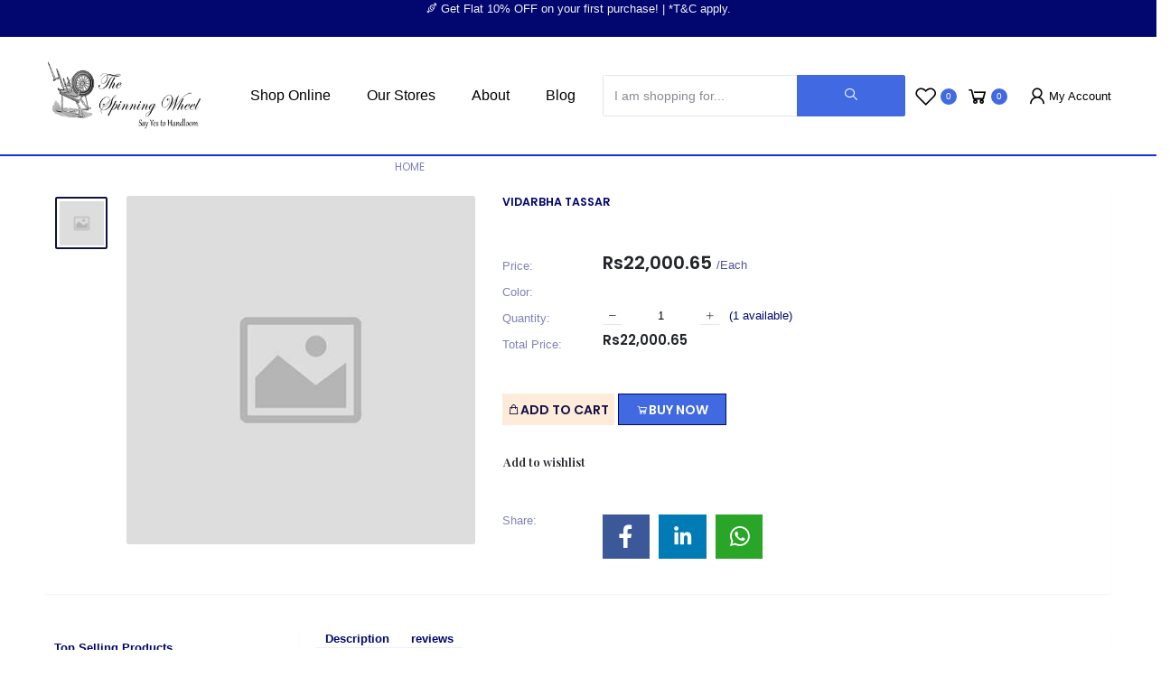

--- FILE ---
content_type: text/html; charset=UTF-8
request_url: https://thespinningwheel.in/product/vidarbha-tassar-1
body_size: 13469
content:
<!DOCTYPE html>
<html lang="en">
<head>
    <meta name="csrf-token" content="Db2XSrXNOEzMipLjqhcdF0PjfGeyN2lxxnYJeohG">
    <meta name="app-url" content="//thespinningwheel.in/">
    <meta name="file-base-url" content="//thespinningwheel.in/public/">

    <title></title>

    <meta charset="utf-8">
    <meta name="viewport" content="width=device-width, initial-scale=1, shrink-to-fit=no">
    <meta name="robots" content="index, follow">
    <meta name="description" content="" />
    <meta name="keywords" content="">

        <!-- Schema.org markup for Google+ -->
    <meta itemprop="name" content="">
    <meta itemprop="description" content="">
    <meta itemprop="image" content="">

    <!-- Twitter Card data -->
    <meta name="twitter:card" content="product">
    <meta name="twitter:site" content="@publisher_handle">
    <meta name="twitter:title" content="">
    <meta name="twitter:description" content="">
    <meta name="twitter:creator" content="@author_handle">
    <meta name="twitter:image" content="">
    <meta name="twitter:data1" content="Rs20,953.00">
    <meta name="twitter:label1" content="Price">

    <!-- Open Graph data -->
    <meta property="og:title" content="" />
    <meta property="og:type" content="og:product" />
    <meta property="og:url" content="https://thespinningwheel.in/product/vidarbha-tassar-1" />
    <meta property="og:image" content="" />
    <meta property="og:description" content="" />
    <meta property="og:site_name" content="" />
    <meta property="og:price:amount" content="Rs20,953.00" />
    <meta property="product:price:currency" content="Rupee" />
    <meta property="fb:app_id" content="">

    
    <!-- Favicon -->
    <link rel="icon" href="https://thespinningwheel.in/public/uploads/all/R9dBRSAvjvKHIq5LI596Jyi9Utx0S0xf43w7yWIo.png">

    <!-- Google Fonts -->
    <link href="https://fonts.googleapis.com/css?family=Open+Sans:300,300i,400,400i,600,600i,700,700i,800,800i&display=swap" rel="stylesheet">
    <link href="https://fonts.googleapis.com/css2?family=Playfair+Display:ital,wght@0,400;0,500;0,600;0,700;0,800;0,900;1,400;1,500;1,600;1,700;1,800;1,900&family=Poppins:ital,wght@0,100;0,200;0,300;0,400;0,500;0,600;0,700;0,800;0,900;1,100;1,200;1,300;1,400;1,500;1,600;1,700&display=swap" rel="stylesheet">
    <link href="https://cdnjs.cloudflare.com/ajax/libs/font-awesome/6.2.0/css/all.css" rel="stylesheet">
    <link href="https://cdn.jsdelivr.net/npm/bootstrap@5.0.0-beta2/dist/css/bootstrap.min.css" rel="stylesheet" crossorigin="anonymous">
    <script src="https://cdn.jsdelivr.net/npm/bootstrap@5.0.0-beta2/dist/js/bootstrap.bundle.min.js" crossorigin="anonymous"></script>

    <!-- CSS Files -->
    
            <link rel="stylesheet" href="https://thespinningwheel.in/public/assets/css/vendors.css">
        <link rel="stylesheet" href="https://thespinningwheel.in/public/assets/css/aiz-core.css">
    
    <link rel="stylesheet" href="https://thespinningwheel.in/public/assets/css/custom-style.css">
    <link rel="stylesheet" href="https://cdnjs.cloudflare.com/ajax/libs/simple-line-icons/2.5.5/css/simple-line-icons.min.css">
    <!-- OwlCarousel CSS CDN -->
    <link rel="stylesheet" href="https://cdnjs.cloudflare.com/ajax/libs/OwlCarousel2/2.3.4/assets/owl.carousel.min.css">
    <link rel="stylesheet" href="https://cdnjs.cloudflare.com/ajax/libs/OwlCarousel2/2.3.4/assets/owl.theme.default.min.css">

    

    <script>
        var AIZ = AIZ || {};
        AIZ.local = {
            nothing_selected: 'Nothing selected',
            nothing_found: 'Nothing found',
            choose_file: 'Choose File',
            file_selected: 'File selected',
            files_selected: 'Files selected',
            add_more_files: 'Add more files',
            adding_more_files: 'Adding more files',
            drop_files_here_paste_or: 'Drop files here, paste or',
            browse: 'Browse',
            upload_complete: 'Upload complete',
            upload_paused: 'Upload paused',
            resume_upload: 'Resume upload',
            pause_upload: 'Pause upload',
            retry_upload: 'Retry upload',
            cancel_upload: 'Cancel upload',
            uploading: 'Uploading',
            processing: 'Processing',
            complete: 'Complete',
            file: 'File',
            files: 'Files',
        }
    </script>

    
    
    </head>

<body>
    <!-- aiz-main-wrapper -->
    <div class="page-wrapper">
        <!-- Header -->
                    <!-- Top Bar -->
<div class="top-navbar bg-white-top text-light border-bottom border-soft-secondary z-1035">
    <div class="container">
        <div class="row">
            <div class="col-12 text-center d-none d-lg-block">
                <div id="carouselExampleSlidesOnly" class="carousel slide" data-ride="carousel">
                    <div class="carousel-inner">
                                                                            <div class="carousel-item active">
                                <i class="la la-venus-mars"></i>
                                Get Flat 10% OFF on your first purchase! | *T&C apply.
                            </div>
                                                    <div class="carousel-item ">
                                <i class="la la-sun-o"></i>
                                Summer Sale! Flat 30% OFF on selective products! | *T&C apply.
                            </div>
                                                    <div class="carousel-item ">
                                <i class="la la-star"></i>
                                Shop Above ₹999 & Get 20% OFF on your special day! | *T&C apply.
                            </div>
                                                    <div class="carousel-item ">
                                <i class="la la-truck"></i>
                                Free shipping on orders over ₹4,999 within India and ₹39,999 internationally* | *T&C apply.
                            </div>
                                            </div>
                </div>
            </div>
        </div>
    </div>
</div>
<!-- END Top Bar -->
<header class=" sticky-top  z-1020 bg-white-header shadow-sm">
    <div class="position-relative logo-bar-area z-1">
        <div class="container">
            <div class="d-flex align-items-center">
                <div class="col-auto col-xl-2 pl-0 pr-3 d-flex align-items-center">
                    <a class="d-block py-20px mr-3 ml-0" href="https://thespinningwheel.in">
                                                                            <img src="https://thespinningwheel.in/public/assets/img/The-Spinning-Wheels_Logo_300.png" alt="The Spinning Wheel" class="mw-100 h-30px h-md-90px" height="90">
                                            </a>
                </div>

                <div class="d-lg ml-auto mr-0">
                    <nav class="navbar navbar-expand-lg ">
                        <div class="">
                            <button class="navbar-toggler" type="button" data-bs-toggle="collapse" data-bs-target="#main_nav" aria-expanded="false" aria-label="Toggle navigation">
                                <span class="navbar-toggler-icon"></span>
                            </button>

                            
                            <div class="menu-container">
                                <div class="menu-item-wrapper">
                                    <a href="https://thespinningwheel.in/search" class="menu-button">Shop Online</a>
                                    <div class="mega-menu">
                                                                                    <div class="column">
                                                <div class="menu-title">
                                                    <a href="https://thespinningwheel.in/product-type/SAREES-9V8Gq">
                                                        SAREES
                                                    </a>
                                                </div>
                                                <div class="menu-divider"></div>
                                                <ul class="tree">
                                                                                                    </ul>
                                            </div>
                                                                                    <div class="column">
                                                <div class="menu-title">
                                                    <a href="https://thespinningwheel.in/product-type/DUPATTAS--STOLES-YJ7Xz">
                                                        DUPATTA&#039;S &amp; STOLES
                                                    </a>
                                                </div>
                                                <div class="menu-divider"></div>
                                                <ul class="tree">
                                                                                                    </ul>
                                            </div>
                                                                                    <div class="column">
                                                <div class="menu-title">
                                                    <a href="https://thespinningwheel.in/product-type/MENS--LADIES-ETHNIC-WEAR-9WTOi">
                                                        MEN&#039;S &amp; LADIES ETHNIC WEAR
                                                    </a>
                                                </div>
                                                <div class="menu-divider"></div>
                                                <ul class="tree">
                                                                                                    </ul>
                                            </div>
                                                                                    <div class="column">
                                                <div class="menu-title">
                                                    <a href="https://thespinningwheel.in/product-type/JEWELLERY-uc51t">
                                                        JEWELLERY
                                                    </a>
                                                </div>
                                                <div class="menu-divider"></div>
                                                <ul class="tree">
                                                                                                    </ul>
                                            </div>
                                                                                    <div class="column">
                                                <div class="menu-title">
                                                    <a href="https://thespinningwheel.in/product-type/HANDICRAFTS-DGPMw">
                                                        HANDICRAFTS
                                                    </a>
                                                </div>
                                                <div class="menu-divider"></div>
                                                <ul class="tree">
                                                                                                    </ul>
                                            </div>
                                                                                    <div class="column">
                                                <div class="menu-title">
                                                    <a href="https://thespinningwheel.in/product-type/HOME-DCOR-T2OYm">
                                                        HOME DÉCOR
                                                    </a>
                                                </div>
                                                <div class="menu-divider"></div>
                                                <ul class="tree">
                                                                                                    </ul>
                                            </div>
                                                                                    <div class="column">
                                                <div class="menu-title">
                                                    <a href="https://thespinningwheel.in/product-type/BLOUSE-PIECES-x5t9u">
                                                        BLOUSE PIECES
                                                    </a>
                                                </div>
                                                <div class="menu-divider"></div>
                                                <ul class="tree">
                                                                                                    </ul>
                                            </div>
                                                                                    <div class="column">
                                                <div class="menu-title">
                                                    <a href="https://thespinningwheel.in/product-type/ACCESSORIES-wu3uF">
                                                        ACCESSORIES
                                                    </a>
                                                </div>
                                                <div class="menu-divider"></div>
                                                <ul class="tree">
                                                                                                    </ul>
                                            </div>
                                                                            </div>
                                </div>
                                <div class="menu-links">
                                    <div class="menu-item-wrapper">
                                        <a href="https://thespinningwheel.in/physical-store" class="menu-button">Our Stores</a>
                                    </div>
                                    <div class="menu-item-wrapper">
                                        <a href="https://thespinningwheel.in/about-us" class="menu-button">About</a>
                                    </div>
                                    <div class="menu-item-wrapper">
                                        <a href="https://thespinningwheel.in/blog" class="menu-button">Blog</a>
                                    </div>
                                </div>
                            </div>

                        </div> <!-- container-fluid.// -->
                    </nav>
                </div>

                <div class="flex-grow-1 front-header-search d-flex align-items-center bg-white-header">
                    <div class="position-relative flex-grow-1">
                        <form action="https://thespinningwheel.in/search" method="GET" class="stop-propagation">
                            <div class="d-flex position-relative align-items-center">
                                <div class="d-lg-none" data-toggle="class-toggle" data-target=".front-header-search">
                                    <button class="btn px-2" type="button"><i class="la la-2x la-long-arrow-left"></i></button>
                                </div>
                                <div class="input-group">
                                    <input type="text" class="border-0 border-lg form-control" id="search" name="keyword"
                                                                                placeholder="I am shopping for..." autocomplete="off">
                                    <div class="input-group-append d-none d-lg-block">
                                        <button class="btn btn-primary" type="submit">
                                            <i class="la la-search la-flip-horizontal fs-18"></i>
                                        </button>
                                    </div>
                                </div>
                            </div>
                        </form>
                        <div class="typed-search-box stop-propagation document-click-d-none d-none bg-white rounded shadow-lg position-absolute left-0 top-100 w-100"
                            style="min-height: 200px">
                            <div class="search-preloader absolute-top-center">
                                <div class="dot-loader">
                                    <div></div>
                                    <div></div>
                                    <div></div>
                                </div>
                            </div>
                            <div class="search-nothing d-none p-3 text-center fs-16">

                            </div>
                            <div id="search-content" class="text-left">

                            </div>
                        </div>
                    </div>
                </div>

                <div class="d-none d-lg-none ml-3 mr-0">
                    <div class="nav-search-box">
                        <a href="javascript:void(0);" class="nav-box-link">
                            <i class="la la-search la-flip-horizontal d-inline-block nav-box-icon"></i>
                        </a>
                    </div>
                </div>

                <div class="d-none d-lg-block ml-3 mr-0">
                    <div class="" id="wishlist">
                        <a href="https://thespinningwheel.in/wishlists" class="d-flex align-items-center text-light">
    <i class="la la-heart-o la-2x opacity-100"></i>
    <span class="flex-grow-1 ml-1">
                    <span class="badge badge-primary badge-inline badge-pill">0</span>
                <!--<span class="nav-box-text d-none d-xl-block opacity-100">Wishlist</span>-->
    </span>
</a>
                    </div>
                </div>

                <div class="d-none d-lg-block  align-self-stretch ml-3 mr-0" data-hover="dropdown">
                    <div class="nav-cart-box dropdown h-100" id="cart_items">
                        <a href="javascript:void(0);" class="d-flex align-items-center text-light h-100" data-toggle="dropdown" data-display="static">
    <i class="la la-shopping-cart la-2x opacity-100"></i>
    <span class="flex-grow-1 ml-1">
        <span class="badge badge-primary badge-inline badge-pill">
            0
        </span>
    </span>
</a>

<div class="dropdown-menu dropdown-menu-right dropdown-menu-lg p-0 stop-propagation">
            <div class="text-center p-3">
            <i class="las la-frown la-3x opacity-60 mb-3"></i>
            <h3 class="h6 fw-700">Your Cart is empty</h3>
        </div>
    </div>
                    </div>
                </div>
                <div class="d-none d-lg-block ml-3 mr-0">
                    <div class="" id="compare">
                        <div class="dropdown">
    
    <a href="javascript:void(0);" class="d-flex align-items-center text-light h-100" data-toggle="dropdown">
        <i class="la la-user la-2x opacity-100"></i>
        <span class="nav-box-text d-none d-xl-block opacity-100">My Account</span>
    </a>
    <div class="dropdown-menu dropdown-menu-right">
                    <a href="https://thespinningwheel.in/users/login" class="dropdown-item">
                Login
            </a>
            <a href="https://thespinningwheel.in/users/registration" class="dropdown-item">
                Registration
            </a>
            </div>
</div>
                    </div>
                </div>
            </div>
        </div>

        <div class="hover-category-menu position-absolute w-100 top-100 left-0 right-0 d-none z-3" id="hover-category-menu">
            <div class="container">
                <div class="row gutters-10 position-relative">
                    <div class="col-lg-3 position-static">
                        <div class="aiz-category-menu bg-white rounded  shadow-lg" id="category-sidebar" >
    <div class="p-3 bg-soft-primary d-none d-lg-block rounded-top all-category position-relative text-left">
        <span class="fw-600 fs-16 mr-3">Categories</span>
        <a href="https://thespinningwheel.in/categories" class="text-reset">
            <span class="d-none d-lg-inline-block">See All ></span>
        </a>
    </div>
    <ul class="list-unstyled categories no-scrollbar py-2 mb-0 text-left">
                    <li class="category-nav-element" data-id="257">
                <a href="https://thespinningwheel.in/category/Clamp-Dye-pkzd8" class="text-truncate text-reset py-2 px-3 d-block">
                    <img
                        class="cat-image lazyload mr-2 opacity-60"
                        src="https://thespinningwheel.in/public/assets/img/placeholder.jpg"
                        data-src=""
                        width="16"
                        alt="Clamp Dye"
                        onerror="this.onerror=null;this.src='https://thespinningwheel.in/public/assets/img/placeholder.jpg';"
                    >
                    <span class="cat-name">Clamp Dye</span>
                </a>
                                    <div class="sub-cat-menu c-scrollbar-light rounded shadow-lg p-4">
                        <div class="c-preloader text-center absolute-center">
                            <i class="las la-spinner la-spin la-3x opacity-70"></i>
                        </div>
                    </div>
                            </li>
                    <li class="category-nav-element" data-id="19">
                <a href="https://thespinningwheel.in/category/narayanpet-c6zx9" class="text-truncate text-reset py-2 px-3 d-block">
                    <img
                        class="cat-image lazyload mr-2 opacity-60"
                        src="https://thespinningwheel.in/public/assets/img/placeholder.jpg"
                        data-src=""
                        width="16"
                        alt="Narayanpet"
                        onerror="this.onerror=null;this.src='https://thespinningwheel.in/public/assets/img/placeholder.jpg';"
                    >
                    <span class="cat-name">Narayanpet</span>
                </a>
                                    <div class="sub-cat-menu c-scrollbar-light rounded shadow-lg p-4">
                        <div class="c-preloader text-center absolute-center">
                            <i class="las la-spinner la-spin la-3x opacity-70"></i>
                        </div>
                    </div>
                            </li>
                    <li class="category-nav-element" data-id="22">
                <a href="https://thespinningwheel.in/category/patan-patola-ktago" class="text-truncate text-reset py-2 px-3 d-block">
                    <img
                        class="cat-image lazyload mr-2 opacity-60"
                        src="https://thespinningwheel.in/public/assets/img/placeholder.jpg"
                        data-src=""
                        width="16"
                        alt="Patan Patola"
                        onerror="this.onerror=null;this.src='https://thespinningwheel.in/public/assets/img/placeholder.jpg';"
                    >
                    <span class="cat-name">Patan Patola</span>
                </a>
                                    <div class="sub-cat-menu c-scrollbar-light rounded shadow-lg p-4">
                        <div class="c-preloader text-center absolute-center">
                            <i class="las la-spinner la-spin la-3x opacity-70"></i>
                        </div>
                    </div>
                            </li>
                    <li class="category-nav-element" data-id="24">
                <a href="https://thespinningwheel.in/category/banarasi-sevfx" class="text-truncate text-reset py-2 px-3 d-block">
                    <img
                        class="cat-image lazyload mr-2 opacity-60"
                        src="https://thespinningwheel.in/public/assets/img/placeholder.jpg"
                        data-src=""
                        width="16"
                        alt="Banarasi"
                        onerror="this.onerror=null;this.src='https://thespinningwheel.in/public/assets/img/placeholder.jpg';"
                    >
                    <span class="cat-name">Banarasi</span>
                </a>
                                    <div class="sub-cat-menu c-scrollbar-light rounded shadow-lg p-4">
                        <div class="c-preloader text-center absolute-center">
                            <i class="las la-spinner la-spin la-3x opacity-70"></i>
                        </div>
                    </div>
                            </li>
                    <li class="category-nav-element" data-id="26">
                <a href="https://thespinningwheel.in/category/Gollabhama-M5OlN" class="text-truncate text-reset py-2 px-3 d-block">
                    <img
                        class="cat-image lazyload mr-2 opacity-60"
                        src="https://thespinningwheel.in/public/assets/img/placeholder.jpg"
                        data-src=""
                        width="16"
                        alt="Gollabhama"
                        onerror="this.onerror=null;this.src='https://thespinningwheel.in/public/assets/img/placeholder.jpg';"
                    >
                    <span class="cat-name">Gollabhama</span>
                </a>
                                    <div class="sub-cat-menu c-scrollbar-light rounded shadow-lg p-4">
                        <div class="c-preloader text-center absolute-center">
                            <i class="las la-spinner la-spin la-3x opacity-70"></i>
                        </div>
                    </div>
                            </li>
                    <li class="category-nav-element" data-id="28">
                <a href="https://thespinningwheel.in/category/ajrakh-b2rf1" class="text-truncate text-reset py-2 px-3 d-block">
                    <img
                        class="cat-image lazyload mr-2 opacity-60"
                        src="https://thespinningwheel.in/public/assets/img/placeholder.jpg"
                        data-src=""
                        width="16"
                        alt="Ajrakh"
                        onerror="this.onerror=null;this.src='https://thespinningwheel.in/public/assets/img/placeholder.jpg';"
                    >
                    <span class="cat-name">Ajrakh</span>
                </a>
                                    <div class="sub-cat-menu c-scrollbar-light rounded shadow-lg p-4">
                        <div class="c-preloader text-center absolute-center">
                            <i class="las la-spinner la-spin la-3x opacity-70"></i>
                        </div>
                    </div>
                            </li>
                    <li class="category-nav-element" data-id="35">
                <a href="https://thespinningwheel.in/category/bengal-weaves-0krfj" class="text-truncate text-reset py-2 px-3 d-block">
                    <img
                        class="cat-image lazyload mr-2 opacity-60"
                        src="https://thespinningwheel.in/public/assets/img/placeholder.jpg"
                        data-src=""
                        width="16"
                        alt="Bengal Weaves"
                        onerror="this.onerror=null;this.src='https://thespinningwheel.in/public/assets/img/placeholder.jpg';"
                    >
                    <span class="cat-name">Bengal Weaves</span>
                </a>
                                    <div class="sub-cat-menu c-scrollbar-light rounded shadow-lg p-4">
                        <div class="c-preloader text-center absolute-center">
                            <i class="las la-spinner la-spin la-3x opacity-70"></i>
                        </div>
                    </div>
                            </li>
                    <li class="category-nav-element" data-id="60">
                <a href="https://thespinningwheel.in/category/bhujhodi-wlsyz" class="text-truncate text-reset py-2 px-3 d-block">
                    <img
                        class="cat-image lazyload mr-2 opacity-60"
                        src="https://thespinningwheel.in/public/assets/img/placeholder.jpg"
                        data-src=""
                        width="16"
                        alt="Bhujhodi"
                        onerror="this.onerror=null;this.src='https://thespinningwheel.in/public/assets/img/placeholder.jpg';"
                    >
                    <span class="cat-name">Bhujhodi</span>
                </a>
                            </li>
                    <li class="category-nav-element" data-id="61">
                <a href="https://thespinningwheel.in/category/pochampally-ay9ul" class="text-truncate text-reset py-2 px-3 d-block">
                    <img
                        class="cat-image lazyload mr-2 opacity-60"
                        src="https://thespinningwheel.in/public/assets/img/placeholder.jpg"
                        data-src=""
                        width="16"
                        alt="Pochampally"
                        onerror="this.onerror=null;this.src='https://thespinningwheel.in/public/assets/img/placeholder.jpg';"
                    >
                    <span class="cat-name">Pochampally</span>
                </a>
                                    <div class="sub-cat-menu c-scrollbar-light rounded shadow-lg p-4">
                        <div class="c-preloader text-center absolute-center">
                            <i class="las la-spinner la-spin la-3x opacity-70"></i>
                        </div>
                    </div>
                            </li>
                    <li class="category-nav-element" data-id="65">
                <a href="https://thespinningwheel.in/category/gadwal-kur1l" class="text-truncate text-reset py-2 px-3 d-block">
                    <img
                        class="cat-image lazyload mr-2 opacity-60"
                        src="https://thespinningwheel.in/public/assets/img/placeholder.jpg"
                        data-src=""
                        width="16"
                        alt="Gadwal"
                        onerror="this.onerror=null;this.src='https://thespinningwheel.in/public/assets/img/placeholder.jpg';"
                    >
                    <span class="cat-name">Gadwal</span>
                </a>
                                    <div class="sub-cat-menu c-scrollbar-light rounded shadow-lg p-4">
                        <div class="c-preloader text-center absolute-center">
                            <i class="las la-spinner la-spin la-3x opacity-70"></i>
                        </div>
                    </div>
                            </li>
                    <li class="category-nav-element" data-id="69">
                <a href="https://thespinningwheel.in/category/ponduru-owvai" class="text-truncate text-reset py-2 px-3 d-block">
                    <img
                        class="cat-image lazyload mr-2 opacity-60"
                        src="https://thespinningwheel.in/public/assets/img/placeholder.jpg"
                        data-src=""
                        width="16"
                        alt="Ponduru"
                        onerror="this.onerror=null;this.src='https://thespinningwheel.in/public/assets/img/placeholder.jpg';"
                    >
                    <span class="cat-name">Ponduru</span>
                </a>
                                    <div class="sub-cat-menu c-scrollbar-light rounded shadow-lg p-4">
                        <div class="c-preloader text-center absolute-center">
                            <i class="las la-spinner la-spin la-3x opacity-70"></i>
                        </div>
                    </div>
                            </li>
            </ul>
</div>
                    </div>
                </div>
            </div>
        </div>
    </div>
    
            <div class="bg-white-menu border-topx border-gray-200x py-1x d-none">
            <div class="container">
                <ul class="list-inline mb-0 pl-0 mobile-hor-swipe text-center">
                    <li class="list-inline-item mr-0">
                                                <a href="https://thespinningwheel.in"
                            class="opacity-100 fs-14_menu px-3 py-2 d-inline-block fw-600 hov-opacity-100 text-reset">Home
                        </a>
                    </li>
                    <li class="list-inline-item mr-0">
                        <a href="javascript:void(0);"
                            class="opacity-100 fs-14_menu px-3 py-2 d-inline-block fw-600 hov-opacity-100 text-reset">Physical Store
                        </a>
                    </li>
                    <li class="list-inline-item mr-0">
                                                <a href="https://thespinningwheel.in/product/vidarbha-tassar-1shop"
                            class="opacity-100 fs-14_menu px-3 py-2 d-inline-block fw-600 hov-opacity-100 text-reset">
                            Shop Online
                        </a>
                    </li>
                    <li class="list-inline-item mr-0">
                        <a href="javascript:void(0);"
                            class="opacity-100 fs-14_menu px-3 py-2 d-inline-block fw-600 hov-opacity-100 text-reset">
                            Product
                        </a>
                    </li>
                    <li class="list-inline-item mr-0">
                                                <a href="https://thespinningwheel.in/product/vidarbha-tassar-1blog"
                            class="opacity-100 fs-14_menu px-3 py-2 d-inline-block fw-600 hov-opacity-100 text-reset">Blog
                        </a>
                    </li>
                </ul>
            </div>
        </div>
    </header>

<div class="modal fade" id="order_details" tabindex="-1" role="dialog" aria-labelledby="exampleModalLabel" aria-hidden="true">
    <div class="modal-dialog modal-dialog-centered modal-xl" role="document">
        <div class="modal-content">
            <div id="order-details-modal-body">

            </div>
        </div>
    </div>
</div>

        
            <div class="row">
        <div class="col-xl-4">&nbsp;</div>
        <div class="col-xl-8">
            <ul class="breadcrumb bg-transparent p-0">
                <li class="breadcrumb-item opacity-50">
                    <a class="text-reset" href="https://thespinningwheel.in">Home</a>
                </li>
            </ul>
        </div>
    </div>
    <section class="mb-4 pt-3">
        <div class="container">
            <div class="bg-white shadow-sm rounded p-3">
                <div class="row">
                    <div class="col-xl-5 col-lg-6 mb-4">
                        <div class="sticky-top z-3 row gutters-10">
                                                        <div class="col order-1 order-md-2">
                                <div class="aiz-carousel product-gallery" id="product-gallery" data-nav-for='.product-gallery-thumb' data-fade='true' data-auto-height='true'>
                                                                            <div class="carousel-box img-zoom rounded">
                                            <img
                                                class="img-fluid lazyload"
                                                src="https://thespinningwheel.in/public/assets/img/placeholder.jpg"
                                                data-src=""
                                                onerror="this.onerror=null;this.src='https://thespinningwheel.in/public/assets/img/placeholder.jpg';"
                                            >
                                        </div>
                                                                         
                                </div>
                            </div>
                            <div class="col-12 col-md-auto w-md-80px order-2 order-md-1 mt-3 mt-md-0">
                                <div class="aiz-carousel product-gallery-thumb" id="product-gallery-thumb" data-items='5' data-nav-for='.product-gallery' data-vertical='true' data-vertical-sm='false' data-focus-select='true' data-arrows='true'>
                                                                        <div class="carousel-box c-pointer border p-1 rounded">
                                        <img
                                            class="lazyload mw-100 mx-auto"
                                            src="https://thespinningwheel.in/public/assets/img/placeholder.jpg"
                                            data-src=""
                                            onerror="this.onerror=null;this.src='https://thespinningwheel.in/public/assets/img/placeholder.jpg';"
                                        >
                                    </div>
                                                                        
                                </div>
                            </div>
                        </div>
                    </div>

                    <div class="col-xl-7 col-lg-6">
                        <div class="text-left">
                            <h1 class="mb-2 fs-20 fw-600">
                                VIDARBHA TASSAR
                            </h1>

                            <div class="row align-items-center">
                                
                                                            </div>

                            <hr>

                            <div class="row align-items-center">
                                
                                
                                                            </div>

                            <hr>

                                                                                                <div class="row no-gutters mt-3">
                                        <div class="col-sm-2">
                                            <div class="opacity-50 my-2">Price:</div>
                                        </div>
                                        <div class="col-sm-10">
                                            <div class="">
                                                <strong class="h2 fw-600 text-primary">
                                                    Rs22,000.65
                                                </strong>
                                                                                                    <span class="opacity-70">/Each</span>
                                                                                            </div>
                                        </div>
                                    </div>
                                                            
                            
                            <hr>

                            <form id="option-choice-form" class="option_choice">
                                <input type="hidden" name="_token" value="Db2XSrXNOEzMipLjqhcdF0PjfGeyN2lxxnYJeohG">                                <input type="hidden" name="id" value="241">

                                
                                
                                    <div class="row no-gutters">
                                                                                    <div class="col-sm-2">
                                                <div class="opacity-50 my-2">Color:</div>
                                            </div>
                                                                                <div class="col-sm-10">
                                            <div class="aiz-radio-inline">
                                                                                                                                                                                                </div>
                                        </div>
                                    </div>

                                    <hr>

                               
                                

                                <!-- Quantity + Add to cart -->
                                <div class="row no-gutters">
                                    <div class="col-sm-2">
                                        <div class="opacity-50 my-2">Quantity:</div>
                                    </div>
                                    <div class="col-sm-10">
                                        <div class="product-quantity d-flex align-items-center">
                                            <div class="row no-gutters align-items-center aiz-plus-minus mr-3" style="width: 130px;">
                                                <button class="btn col-auto btn-icon btn-sm btn-circle btn-light" type="button" data-type="minus" onclick="minus()" data-field="quantity" disabled="">
                                                    <i class="las la-minus"></i>
                                                </button>
                                                <input type="number" id="pdetails_qty" name="quantity" class="col border-0 text-center flex-grow-1 fs-16 input-number" placeholder="1" value="1" min="1" max="10" lang="en">
                                                <button class="btn  col-auto btn-icon btn-sm btn-circle btn-light" type="button" onclick="plus()" data-type="plus" data-field="quantity">
                                                    <i class="las la-plus"></i>
                                                </button>
                                                <input type="number" style="display: none;" id="hidden_qty" name="hidden_qty" class="hidden_qty" value="1" />
                                            </div>
                                                                                        <div class="avialable-amount opacity-60">
                                                                                                (<span id="available-quantity">1</span> available)
                                                                                            </div>
                                        </div>
                                    </div>
                                </div>

                                <hr>

                                <div class="row no-gutters pb-3 d-none" id="chosen_price_div">
                                    <div class="col-sm-2">
                                        <div class="opacity-50 my-2">Total Price:</div>
                                    </div>
                                    <div class="col-sm-10">
                                        <div class="product-price">
                                            <strong id="chosen_price" class="h4 fw-600 text-primary">

                                            </strong>
                                        </div>
                                    </div>
                                </div>
                            </form>

                            <div class="mt-3">
                                                                                                            <button type="button" class="btn btn-soft-primary px-2 py-1 fw-600 add-to-cart" onclick="addToCart(241)">
                                            <i class="las la-shopping-bag"></i>
                                            <span class="d-none d-md-inline-block"> Add to cart</span>
                                        </button>
                                        <button type="button" class="btn btn-primary px-2 py-1 fw-600 buy-now" onclick="buyNow(241)">
                                            <i class="la la-shopping-cart"></i> Buy Now
                                        </button>
                                                                                                    <button type="button" class="btn btn-secondary out-of-stock fw-600 d-none" disabled>
                                    <i class="la la-cart-arrow-down"></i> Out of Stock
                                </button>
                            </div>

                            <div class="d-table width-100 mt-3">
                                <div class="d-table-cell">
                                    <!-- Add to wishlist button -->
                                    <button type="button" class="btn pl-0 btn-link fw-600" onclick="addToWishList(241)">
                                        Add to wishlist
                                    </button>
                                    <!-- Add to compare button -->
                                    
                                                                    </div>
                            </div>

                                                                                    <div class="row no-gutters mt-4">
                                <div class="col-sm-2">
                                    <div class="opacity-50 my-2">Share:</div>
                                </div>
                                <div class="col-sm-10">
                                    <div class="aiz-share"></div>
                                </div>
                            </div>
                        </div>
                    </div>
                </div>
            </div>
        </div>
    </section>

    <section class="mb-4">
        <div class="container">
            <div class="row gutters-10">
                <div class="col-xl-3 order-1 order-xl-0">
                                        <div class="bg-white rounded shadow-sm mb-3">
                        <div class="p-3 border-bottom fs-16 fw-600">
                            Top Selling Products
                        </div>
                        <div class="p-3">
                            <ul class="list-group list-group-flush">
                                                                <li class="py-3 px-0 list-group-item border-light">
                                    <div class="row gutters-10 align-items-center">
                                        <div class="col-5">
                                            <a href="https://thespinningwheel.in/product/off-white-5" class="d-block text-reset">
                                                <img
                                                    class="img-fit lazyload h-xxl-110px h-xl-80px h-120px"
                                                    src="https://thespinningwheel.in/public/assets/img/placeholder.jpg"
                                                    data-src="https://thespinningwheel.in/public/uploads/all/gxvLF9RpnUtvDbdDskR8C4nHzsPmtQg78bCqjZrE.jpg"
                                                    alt="Off White"
                                                    onerror="this.onerror=null;this.src='https://thespinningwheel.in/public/assets/img/placeholder.jpg';"
                                                >
                                            </a>
                                        </div>
                                        <div class="col-7 text-left">
                                            <h4 class="fs-13 text-truncate-2">
                                                <a href="https://thespinningwheel.in/product/off-white-5" class="d-block text-reset">Off White</a>
                                            </h4>
                                            
                                            <div class="mt-2">
                                                <span class="fs-17 fw-600 text-primary">Rs2,400.30</span>
                                            </div>
                                        </div>
                                    </div>
                                </li>
                                                                <li class="py-3 px-0 list-group-item border-light">
                                    <div class="row gutters-10 align-items-center">
                                        <div class="col-5">
                                            <a href="https://thespinningwheel.in/product/bandni-banarasi-blue-sree" class="d-block text-reset">
                                                <img
                                                    class="img-fit lazyload h-xxl-110px h-xl-80px h-120px"
                                                    src="https://thespinningwheel.in/public/assets/img/placeholder.jpg"
                                                    data-src="https://thespinningwheel.in/public/uploads/all/gxvLF9RpnUtvDbdDskR8C4nHzsPmtQg78bCqjZrE.jpg"
                                                    alt="BANDNI BANARASI BLUE SREE BANDHNI BANARASI"
                                                    onerror="this.onerror=null;this.src='https://thespinningwheel.in/public/assets/img/placeholder.jpg';"
                                                >
                                            </a>
                                        </div>
                                        <div class="col-7 text-left">
                                            <h4 class="fs-13 text-truncate-2">
                                                <a href="https://thespinningwheel.in/product/bandni-banarasi-blue-sree" class="d-block text-reset">BANDNI BANARASI BLUE SREE BANDHNI BANARASI</a>
                                            </h4>
                                            
                                            <div class="mt-2">
                                                <span class="fs-17 fw-600 text-primary">Rs15,750.00</span>
                                            </div>
                                        </div>
                                    </div>
                                </li>
                                                                <li class="py-3 px-0 list-group-item border-light">
                                    <div class="row gutters-10 align-items-center">
                                        <div class="col-5">
                                            <a href="https://thespinningwheel.in/product/new-ajrakh-cotton-saree-one" class="d-block text-reset">
                                                <img
                                                    class="img-fit lazyload h-xxl-110px h-xl-80px h-120px"
                                                    src="https://thespinningwheel.in/public/assets/img/placeholder.jpg"
                                                    data-src=""
                                                    alt="NEW AJRAKH COTTON SAREE ONE AJRAKH COTTON"
                                                    onerror="this.onerror=null;this.src='https://thespinningwheel.in/public/assets/img/placeholder.jpg';"
                                                >
                                            </a>
                                        </div>
                                        <div class="col-7 text-left">
                                            <h4 class="fs-13 text-truncate-2">
                                                <a href="https://thespinningwheel.in/product/new-ajrakh-cotton-saree-one" class="d-block text-reset">NEW AJRAKH COTTON SAREE ONE AJRAKH COTTON</a>
                                            </h4>
                                            
                                            <div class="mt-2">
                                                <span class="fs-17 fw-600 text-primary">Rs1.00</span>
                                            </div>
                                        </div>
                                    </div>
                                </li>
                                                                <li class="py-3 px-0 list-group-item border-light">
                                    <div class="row gutters-10 align-items-center">
                                        <div class="col-5">
                                            <a href="https://thespinningwheel.in/product/onion" class="d-block text-reset">
                                                <img
                                                    class="img-fit lazyload h-xxl-110px h-xl-80px h-120px"
                                                    src="https://thespinningwheel.in/public/assets/img/placeholder.jpg"
                                                    data-src=""
                                                    alt="Onion"
                                                    onerror="this.onerror=null;this.src='https://thespinningwheel.in/public/assets/img/placeholder.jpg';"
                                                >
                                            </a>
                                        </div>
                                        <div class="col-7 text-left">
                                            <h4 class="fs-13 text-truncate-2">
                                                <a href="https://thespinningwheel.in/product/onion" class="d-block text-reset">Onion</a>
                                            </h4>
                                            
                                            <div class="mt-2">
                                                <span class="fs-17 fw-600 text-primary">Rs2,286.00</span>
                                            </div>
                                        </div>
                                    </div>
                                </li>
                                                                <li class="py-3 px-0 list-group-item border-light">
                                    <div class="row gutters-10 align-items-center">
                                        <div class="col-5">
                                            <a href="https://thespinningwheel.in/product/green" class="d-block text-reset">
                                                <img
                                                    class="img-fit lazyload h-xxl-110px h-xl-80px h-120px"
                                                    src="https://thespinningwheel.in/public/assets/img/placeholder.jpg"
                                                    data-src=""
                                                    alt="Green"
                                                    onerror="this.onerror=null;this.src='https://thespinningwheel.in/public/assets/img/placeholder.jpg';"
                                                >
                                            </a>
                                        </div>
                                        <div class="col-7 text-left">
                                            <h4 class="fs-13 text-truncate-2">
                                                <a href="https://thespinningwheel.in/product/green" class="d-block text-reset">Green</a>
                                            </h4>
                                            
                                            <div class="mt-2">
                                                <span class="fs-17 fw-600 text-primary">Rs2,286.00</span>
                                            </div>
                                        </div>
                                    </div>
                                </li>
                                                                <li class="py-3 px-0 list-group-item border-light">
                                    <div class="row gutters-10 align-items-center">
                                        <div class="col-5">
                                            <a href="https://thespinningwheel.in/product/yellow" class="d-block text-reset">
                                                <img
                                                    class="img-fit lazyload h-xxl-110px h-xl-80px h-120px"
                                                    src="https://thespinningwheel.in/public/assets/img/placeholder.jpg"
                                                    data-src=""
                                                    alt="Yellow"
                                                    onerror="this.onerror=null;this.src='https://thespinningwheel.in/public/assets/img/placeholder.jpg';"
                                                >
                                            </a>
                                        </div>
                                        <div class="col-7 text-left">
                                            <h4 class="fs-13 text-truncate-2">
                                                <a href="https://thespinningwheel.in/product/yellow" class="d-block text-reset">Yellow</a>
                                            </h4>
                                            
                                            <div class="mt-2">
                                                <span class="fs-17 fw-600 text-primary">Rs2,286.00</span>
                                            </div>
                                        </div>
                                    </div>
                                </li>
                                                            </ul>
                        </div>
                    </div>
                </div>
                <div class="col-xl-9 order-0 order-xl-1">
                    <div class="bg-white mb-3 shadow-sm rounded">
                        <div class="nav border-bottom aiz-nav-tabs">
                            <a href="#tab_default_1" data-toggle="tab" class="p-3 fs-16 fw-600 text-reset active show">Description</a>
                                                                                        <a href="#tab_default_4" data-toggle="tab" class="p-3 fs-16 fw-600 text-reset">reviews</a>
                        </div>

                        <div class="tab-content pt-0">
                            <div class="tab-pane fade active show" id="tab_default_1">
                                <div class="p-4">
                                    <div class="mw-100 overflow-hidden text-left aiz-editor-data">
                                                                            </div>
                                </div>
                            </div>

                            <div class="tab-pane fade" id="tab_default_2">
                                <div class="p-4">
                                    <div class="embed-responsive embed-responsive-16by9">
                                                                            </div>
                                </div>
                            </div>
                            <div class="tab-pane fade" id="tab_default_3">
                                <div class="p-4 text-center ">
                                    <a href="" class="btn btn-primary">Download</a>
                                </div>
                            </div>
                            <div class="tab-pane fade" id="tab_default_4">
                                <div class="p-4">
                                    <ul class="list-group list-group-flush">
                                                                            </ul>

                                                                            <div class="text-center fs-18 opacity-70">
                                            There have been no reviews for this product yet.
                                        </div>
                                    
                                                                    </div>
                            </div>

                        </div>
                    </div>
                    <div class="bg-white rounded shadow-sm ">
                        <div class="border-bottom p-3">
                            <h3 class="fs-16 fw-600 mb-0">
                                <span class="mr-4">Related products</span>
                            </h3>
                        </div>
                        <div class="p-3">
                            <div class="aiz-carousel gutters-5 half-outside-arrow" data-items="5" data-xl-items="3" data-lg-items="4"  data-md-items="3" data-sm-items="2" data-xs-items="2" data-arrows='true' data-infinite='true'>
                                                                <div class="carousel-box">
                                    <div class="aiz-card-box border border-light rounded hov-shadow-md my-2 has-transition">
                                        <div class="">
                                            <a href="https://thespinningwheel.in/product/off-white-4" class="d-block">
                                                <img
                                                    class="img-fit lazyload mx-auto h-140px h-md-210px"
                                                    src="https://thespinningwheel.in/public/assets/img/placeholder.jpg"
                                                    data-src=""
                                                    alt="OFF WHITE"
                                                    onerror="this.onerror=null;this.src='https://thespinningwheel.in/public/assets/img/placeholder.jpg';"
                                                >
                                            </a>
                                        </div>
                                        <div class="p-md-3 p-2 text-left">
                                            <div class="fs-15">
                                                                                                <span class="fw-700 text-primary">Rs11,235.00</span>
                                            </div>
                                            
                                            <h3 class="fw-600 fs-13 text-truncate-2 lh-1-4 mb-0 h-35px">
                                                <a href="https://thespinningwheel.in/product/off-white-4" class="d-block text-reset">OFF WHITE</a>
                                            </h3>
                                                                                    </div>
                                    </div>
                                </div>
                                                                <div class="carousel-box">
                                    <div class="aiz-card-box border border-light rounded hov-shadow-md my-2 has-transition">
                                        <div class="">
                                            <a href="https://thespinningwheel.in/product/black-2" class="d-block">
                                                <img
                                                    class="img-fit lazyload mx-auto h-140px h-md-210px"
                                                    src="https://thespinningwheel.in/public/assets/img/placeholder.jpg"
                                                    data-src=""
                                                    alt="Black"
                                                    onerror="this.onerror=null;this.src='https://thespinningwheel.in/public/assets/img/placeholder.jpg';"
                                                >
                                            </a>
                                        </div>
                                        <div class="p-md-3 p-2 text-left">
                                            <div class="fs-15">
                                                                                                <span class="fw-700 text-primary">Rs11,235.00</span>
                                            </div>
                                            
                                            <h3 class="fw-600 fs-13 text-truncate-2 lh-1-4 mb-0 h-35px">
                                                <a href="https://thespinningwheel.in/product/black-2" class="d-block text-reset">Black</a>
                                            </h3>
                                                                                    </div>
                                    </div>
                                </div>
                                                                <div class="carousel-box">
                                    <div class="aiz-card-box border border-light rounded hov-shadow-md my-2 has-transition">
                                        <div class="">
                                            <a href="https://thespinningwheel.in/product/vidharbha-tassar-kalamkari" class="d-block">
                                                <img
                                                    class="img-fit lazyload mx-auto h-140px h-md-210px"
                                                    src="https://thespinningwheel.in/public/assets/img/placeholder.jpg"
                                                    data-src=""
                                                    alt="Vidharbha Tassar Kalamkari"
                                                    onerror="this.onerror=null;this.src='https://thespinningwheel.in/public/assets/img/placeholder.jpg';"
                                                >
                                            </a>
                                        </div>
                                        <div class="p-md-3 p-2 text-left">
                                            <div class="fs-15">
                                                                                                <span class="fw-700 text-primary">Rs21,999.60</span>
                                            </div>
                                            
                                            <h3 class="fw-600 fs-13 text-truncate-2 lh-1-4 mb-0 h-35px">
                                                <a href="https://thespinningwheel.in/product/vidharbha-tassar-kalamkari" class="d-block text-reset">Vidharbha Tassar Kalamkari</a>
                                            </h3>
                                                                                    </div>
                                    </div>
                                </div>
                                                                <div class="carousel-box">
                                    <div class="aiz-card-box border border-light rounded hov-shadow-md my-2 has-transition">
                                        <div class="">
                                            <a href="https://thespinningwheel.in/product/vidharbha-tassar-kalamkari0" class="d-block">
                                                <img
                                                    class="img-fit lazyload mx-auto h-140px h-md-210px"
                                                    src="https://thespinningwheel.in/public/assets/img/placeholder.jpg"
                                                    data-src=""
                                                    alt="Vidharbha Tassar Kalamkari"
                                                    onerror="this.onerror=null;this.src='https://thespinningwheel.in/public/assets/img/placeholder.jpg';"
                                                >
                                            </a>
                                        </div>
                                        <div class="p-md-3 p-2 text-left">
                                            <div class="fs-15">
                                                                                                <span class="fw-700 text-primary">Rs21,999.60</span>
                                            </div>
                                            
                                            <h3 class="fw-600 fs-13 text-truncate-2 lh-1-4 mb-0 h-35px">
                                                <a href="https://thespinningwheel.in/product/vidharbha-tassar-kalamkari0" class="d-block text-reset">Vidharbha Tassar Kalamkari</a>
                                            </h3>
                                                                                    </div>
                                    </div>
                                </div>
                                                                <div class="carousel-box">
                                    <div class="aiz-card-box border border-light rounded hov-shadow-md my-2 has-transition">
                                        <div class="">
                                            <a href="https://thespinningwheel.in/product/vidharbha-tassar-kalamkari-1" class="d-block">
                                                <img
                                                    class="img-fit lazyload mx-auto h-140px h-md-210px"
                                                    src="https://thespinningwheel.in/public/assets/img/placeholder.jpg"
                                                    data-src=""
                                                    alt="Vidharbha Tassar Kalamkari"
                                                    onerror="this.onerror=null;this.src='https://thespinningwheel.in/public/assets/img/placeholder.jpg';"
                                                >
                                            </a>
                                        </div>
                                        <div class="p-md-3 p-2 text-left">
                                            <div class="fs-15">
                                                                                                <span class="fw-700 text-primary">Rs21,999.60</span>
                                            </div>
                                            
                                            <h3 class="fw-600 fs-13 text-truncate-2 lh-1-4 mb-0 h-35px">
                                                <a href="https://thespinningwheel.in/product/vidharbha-tassar-kalamkari-1" class="d-block text-reset">Vidharbha Tassar Kalamkari</a>
                                            </h3>
                                                                                    </div>
                                    </div>
                                </div>
                                                                <div class="carousel-box">
                                    <div class="aiz-card-box border border-light rounded hov-shadow-md my-2 has-transition">
                                        <div class="">
                                            <a href="https://thespinningwheel.in/product/vidarbha-tassar" class="d-block">
                                                <img
                                                    class="img-fit lazyload mx-auto h-140px h-md-210px"
                                                    src="https://thespinningwheel.in/public/assets/img/placeholder.jpg"
                                                    data-src=""
                                                    alt="VIDARBHA TASSAR"
                                                    onerror="this.onerror=null;this.src='https://thespinningwheel.in/public/assets/img/placeholder.jpg';"
                                                >
                                            </a>
                                        </div>
                                        <div class="p-md-3 p-2 text-left">
                                            <div class="fs-15">
                                                                                                <span class="fw-700 text-primary">Rs22,000.65</span>
                                            </div>
                                            
                                            <h3 class="fw-600 fs-13 text-truncate-2 lh-1-4 mb-0 h-35px">
                                                <a href="https://thespinningwheel.in/product/vidarbha-tassar" class="d-block text-reset">VIDARBHA TASSAR</a>
                                            </h3>
                                                                                    </div>
                                    </div>
                                </div>
                                                                <div class="carousel-box">
                                    <div class="aiz-card-box border border-light rounded hov-shadow-md my-2 has-transition">
                                        <div class="">
                                            <a href="https://thespinningwheel.in/product/vidarbha-tassar0" class="d-block">
                                                <img
                                                    class="img-fit lazyload mx-auto h-140px h-md-210px"
                                                    src="https://thespinningwheel.in/public/assets/img/placeholder.jpg"
                                                    data-src=""
                                                    alt="VIDARBHA TASSAR"
                                                    onerror="this.onerror=null;this.src='https://thespinningwheel.in/public/assets/img/placeholder.jpg';"
                                                >
                                            </a>
                                        </div>
                                        <div class="p-md-3 p-2 text-left">
                                            <div class="fs-15">
                                                                                                <span class="fw-700 text-primary">Rs22,000.65</span>
                                            </div>
                                            
                                            <h3 class="fw-600 fs-13 text-truncate-2 lh-1-4 mb-0 h-35px">
                                                <a href="https://thespinningwheel.in/product/vidarbha-tassar0" class="d-block text-reset">VIDARBHA TASSAR</a>
                                            </h3>
                                                                                    </div>
                                    </div>
                                </div>
                                                                <div class="carousel-box">
                                    <div class="aiz-card-box border border-light rounded hov-shadow-md my-2 has-transition">
                                        <div class="">
                                            <a href="https://thespinningwheel.in/product/vidarbha-tassar-2" class="d-block">
                                                <img
                                                    class="img-fit lazyload mx-auto h-140px h-md-210px"
                                                    src="https://thespinningwheel.in/public/assets/img/placeholder.jpg"
                                                    data-src=""
                                                    alt="VIDARBHA TASSAR"
                                                    onerror="this.onerror=null;this.src='https://thespinningwheel.in/public/assets/img/placeholder.jpg';"
                                                >
                                            </a>
                                        </div>
                                        <div class="p-md-3 p-2 text-left">
                                            <div class="fs-15">
                                                                                                <span class="fw-700 text-primary">Rs22,000.65</span>
                                            </div>
                                            
                                            <h3 class="fw-600 fs-13 text-truncate-2 lh-1-4 mb-0 h-35px">
                                                <a href="https://thespinningwheel.in/product/vidarbha-tassar-2" class="d-block text-reset">VIDARBHA TASSAR</a>
                                            </h3>
                                                                                    </div>
                                    </div>
                                </div>
                                                                <div class="carousel-box">
                                    <div class="aiz-card-box border border-light rounded hov-shadow-md my-2 has-transition">
                                        <div class="">
                                            <a href="https://thespinningwheel.in/product/-1681" class="d-block">
                                                <img
                                                    class="img-fit lazyload mx-auto h-140px h-md-210px"
                                                    src="https://thespinningwheel.in/public/assets/img/placeholder.jpg"
                                                    data-src=""
                                                    alt=" TASSAR KALAMKARI"
                                                    onerror="this.onerror=null;this.src='https://thespinningwheel.in/public/assets/img/placeholder.jpg';"
                                                >
                                            </a>
                                        </div>
                                        <div class="p-md-3 p-2 text-left">
                                            <div class="fs-15">
                                                                                                <span class="fw-700 text-primary">Rs21,499.80</span>
                                            </div>
                                            
                                            <h3 class="fw-600 fs-13 text-truncate-2 lh-1-4 mb-0 h-35px">
                                                <a href="https://thespinningwheel.in/product/-1681" class="d-block text-reset"> TASSAR KALAMKARI</a>
                                            </h3>
                                                                                    </div>
                                    </div>
                                </div>
                                                                <div class="carousel-box">
                                    <div class="aiz-card-box border border-light rounded hov-shadow-md my-2 has-transition">
                                        <div class="">
                                            <a href="https://thespinningwheel.in/product/-1682" class="d-block">
                                                <img
                                                    class="img-fit lazyload mx-auto h-140px h-md-210px"
                                                    src="https://thespinningwheel.in/public/assets/img/placeholder.jpg"
                                                    data-src=""
                                                    alt=" TASSAR KALAMKARI"
                                                    onerror="this.onerror=null;this.src='https://thespinningwheel.in/public/assets/img/placeholder.jpg';"
                                                >
                                            </a>
                                        </div>
                                        <div class="p-md-3 p-2 text-left">
                                            <div class="fs-15">
                                                                                                <span class="fw-700 text-primary">Rs21,499.80</span>
                                            </div>
                                            
                                            <h3 class="fw-600 fs-13 text-truncate-2 lh-1-4 mb-0 h-35px">
                                                <a href="https://thespinningwheel.in/product/-1682" class="d-block text-reset"> TASSAR KALAMKARI</a>
                                            </h3>
                                                                                    </div>
                                    </div>
                                </div>
                                                            </div>
                        </div>
                    </div>
                </div>
            </div>
        </div>
    </section>


        <footer class="footer font2">
    <div class="footer-top">
        <div class="container">
            <div class="widget-newsletter">
                <div class="row align-items-center">
                    <div class="col-sm-6 col-lg-4">
                        <h4 class="newsletter-title line-height-1 text-uppercase m-b-1">Subscribe Newsletter</h4>
                        <p class="newsletter-info">Get all the latest information on Events, Sales and Offers.</p>
                    </div>

                    <div class="col-sm-6 col-lg-8">
                        <form action="#" class="mb-0">
                            <div class="footer-submit-wrapper d-flex">
                                <input type="email" class="form-control mb-1" placeholder="Email address..." size="40" required>
                                <button type="submit" class="btn btn-dark btn-sm">Subscribe</button>
                            </div>
                        </form>
                    </div>
                </div>
            </div>
        </div>
    </div>

    <div class="container">
        <div class="footer-middle">
            <div class="row">
                <div class="col-lg-3">
                    <div class="widget mb-3">
                        <h4 class="widget-title">Customer Service</h4>
                        <ul class="links">
                            
                        </ul>
                    </div><!-- End .widget -->
                </div><!-- End .col-lg-3 -->

                <div class="col-lg-3">
                    <div class="widget mb-3">
                        <h4 class="widget-title">About Us</h4>
                        <ul class="links">
                            
                            <li><a href="https://thespinningwheel.in/about-us">About Us</a></li>
                            
                            <li><a href="https://thespinningwheel.in/physical-store">Our Stores</a></li>
                            
                            <li><a href="https://thespinningwheel.in/contact-us">Contact Us</a></li>
                        </ul>
                    </div><!-- End .widget -->
                </div><!-- End .col-lg-3 -->

                <div class="col-lg-3">
                    <div class="widget mb-3">
                        <h4 class="widget-title">More Information</h4>
                        <ul class="links">
                            
                            <li><a href="https://thespinningwheel.in/return-policy">Return and Refund Policy</a></li>
                            
                            <li><a href="https://thespinningwheel.in/shipping-policy">Shipping Policy</a></li>
                            <li><a href="https://thespinningwheel.in/terms">Terms &amp; Conditions</a></li>
                            <li><a href="https://thespinningwheel.in/privacy-policy">Privacy Policy</a></li>
                        </ul>
                    </div><!-- End .widget -->
                </div><!-- End .col-lg-3 -->

                <div class="col-lg-3">
                    <div class="widget mb-3">
                        <h4 class="widget-title">Social Media</h4>
                        <div class="social-iconsx">
                            <a href="javascript:void(0);" target="_blank"><i class="fa-brands fa-facebook fa-lg"></i></a>
                            <a href="javascript:void(0);" target="_blank"><i class="fa-brands fa-twitter fa-lg"></i></a>
                            <a href="javascript:void(0);" target="_blank"><i class="fa-brands fa-instagram fa-lg"></i></a>
                        </div><!-- End .social-icons -->
                    </div><!-- End .col-lg-3 -->

                    <div class="widget mb-3">
                        <h4 class="widget-title">Payment Methods</h4>
                        <img src="https://thespinningwheel.in/public/newassets/images/demoes/demo34/payments.png" alt="payment" width="240" height="32">
                    </div>
                </div><!-- End .row -->
            </div>
        </div>
        <div class="footer-bottom">
            <p class="footer-copyright text-lg-center mb-0">Spinning Wheel eCommerce. &copy; 2026. All Rights Reserved</p>
        </div><!-- End .footer-bottom -->
    </div><!-- End .container -->
</footer><!-- End .footer -->
    </div>

    
                
    <script>
    function confirm_modal(delete_url)
    {
        jQuery('#confirm-delete').modal('show', {backdrop: 'static'});
        document.getElementById('delete_link').setAttribute('href' , delete_url);
    }
</script>
<div class="modal fade" id="confirm-delete" tabindex="-1" role="dialog" aria-labelledby="myModalLabel" aria-hidden="true">
    <div class="modal-dialog">
        <div class="modal-content">
            <div class="modal-header">
                <h4 class="modal-title" id="myModalLabel">Confirmation</h4>
            </div>
            <div class="modal-body">
                <p>Delete confirmation message</p>
            </div>
            <div class="modal-footer">
                <button type="button" class="btn btn-default" data-dismiss="modal">Cancel</button>
                <a id="delete_link" class="btn btn-danger btn-ok">Delete</a>
            </div>
        </div>
    </div>
</div>
    <div class="modal fade" id="addToCart">
        <div class="modal-dialog modal-lg modal-dialog-centered modal-dialog-zoom product-modal" id="modal-size" role="document">
            <div class="modal-content position-relative">
                <div class="c-preloader text-center p-3">
                    <i class="las la-spinner la-spin la-3x"></i>
                </div>
                <button type="button" class="close absolute-top-right btn-icon close z-1" data-dismiss="modal" aria-label="Close">
                    <span aria-hidden="true" class="la-2x">&times;</span>
                </button>
                <div id="addToCart-modal-body">

                </div>
            </div>
        </div>
    </div>

        <div class="modal fade" id="chat_modal" tabindex="-1" role="dialog" aria-labelledby="exampleModalLabel" aria-hidden="true">
        <div class="modal-dialog modal-dialog-centered modal-dialog-zoom product-modal" id="modal-size" role="document">
            <div class="modal-content position-relative">
                <div class="modal-header">
                    <h5 class="modal-title fw-600 h5">Any query about this product</h5>
                    <button type="button" class="close" data-dismiss="modal" aria-label="Close">
                        <span aria-hidden="true">&times;</span>
                    </button>
                </div>
                <form class="" action="https://thespinningwheel.in/conversations" method="POST" enctype="multipart/form-data">
                    <input type="hidden" name="_token" value="Db2XSrXNOEzMipLjqhcdF0PjfGeyN2lxxnYJeohG">                    <input type="hidden" name="product_id" value="241">
                    <div class="modal-body gry-bg px-3 pt-3">
                        <div class="form-group">
                            <input type="text" class="form-control mb-3" name="title" value="VIDARBHA TASSAR" placeholder="Product Name" required>
                        </div>
                        <div class="form-group">
                            <textarea class="form-control" rows="8" name="message" required placeholder="Your Question">https://thespinningwheel.in/product/vidarbha-tassar-1</textarea>
                        </div>
                    </div>
                    <div class="modal-footer">
                        <button type="button" class="btn btn-outline-primary fw-600" data-dismiss="modal">Cancel</button>
                        <button type="submit" class="btn btn-primary fw-600">Send</button>
                    </div>
                </form>
            </div>
        </div>
    </div>

    <!-- Modal -->
    <div class="modal fade" id="login_modal" tabindex="-1" role="dialog" aria-labelledby="exampleModalLabel" aria-hidden="true">
        <div class="modal-dialog modal-dialog-zoom" role="document">
            <div class="modal-content">
                <div class="modal-header">
                    <h6 class="modal-title fw-600">Login</h6>
                    <button type="button" class="close" data-dismiss="modal">
                        <span aria-hidden="true"></span>
                    </button>
                </div>
                <div class="modal-body">
                    <div class="p-3">
                        <form class="form-default" role="form" action="https://thespinningwheel.in/users/login/cart" method="POST">
                            <input type="hidden" name="_token" value="Db2XSrXNOEzMipLjqhcdF0PjfGeyN2lxxnYJeohG">                            <div class="form-group">
                                                                    <input type="email" class="form-control h-auto form-control-lg " value="" placeholder="Email" name="email">
                                                                                            </div>

                            <div class="form-group">
                                <input type="password" name="password" class="form-control h-auto form-control-lg" placeholder="Password">
                            </div>

                            <div class="row mb-2">
                                <div class="col-6">
                                    <label class="aiz-checkbox">
                                        <input type="checkbox" name="remember" >
                                        <span class=opacity-60>Remember Me</span>
                                        <span class="aiz-square-check"></span>
                                    </label>
                                </div>
                                <div class="col-6 text-right">
                                    <a href="https://thespinningwheel.in/password/reset" class="text-reset opacity-60 fs-14">Forgot password?</a>
                                </div>
                            </div>

                            <div class="mb-5">
                                <button type="submit" class="btn btn-primary btn-block fw-600">Login</button>
                            </div>
                        </form>

                        <div class="text-center mb-3">
                            <p class="text-muted mb-0">Dont have an account?</p>
                            <a href="https://thespinningwheel.in/users/registration">Register Now</a>
                        </div>
                                            </div>
                </div>
            </div>
        </div>
    </div>

    <!-- SCRIPTS -->
    <!-- for home -->
    <script src="https://code.jquery.com/jquery-3.5.1.min.js"></script>
    <script src="https://thespinningwheel.in/public/newassets/js/plugins.min.js"></script> 
    <script src="https://thespinningwheel.in/public/newassets/js/optional/isotope.pkgd.min.js"></script>
    <script src="https://thespinningwheel.in/public/newassets/js/jquery.plugin.min.js"></script>
    <script src="https://thespinningwheel.in/public/newassets/js/jquery.countdown.min.js"></script>
    <script src="https://thespinningwheel.in/public/newassets/js/main.min.js"></script>
    <!-- home end -->

    <script src="https://thespinningwheel.in/public/assets/js/vendors.js"></script>
    <script src="https://thespinningwheel.in/public/assets/js/aiz-core.js"></script>

    
    
    <script type="text/javascript">
            </script>

    <script type="text/javascript">
        $(document).ready(function() {
            $(".info-boxes-slider").owlCarousel({
                items: 4,
                dots: false,
                loop: false,  // Disable infinite scroll
                autoplay: false,  // Disable autoplay
                nav: false,  // Disable navigation arrows
                responsive: {
                    0: { items: 1 },
                    576: { items: 2 },
                    768: { items: 3 },
                    992: { items: 4 }
                }
            });


            // Display Flash Message Starts Here
            $('#carouselExampleSlidesOnly').carousel({
                interval: 5000, // Slower speed (5 seconds per slide)
                pause: "hover",
                wrap: true // Ensures looping after the last slide
            });

            // Adjust the transition effect for a smooth, non-overlapping slide
            $('#carouselExampleSlidesOnly').on('slide.bs.carousel', function (e) {
                $('.carousel-item').removeClass('active');
                var nextItem = $(e.relatedTarget);
                setTimeout(function () {
                    nextItem.addClass('active');
                }, 500); // Delay activation to prevent flickering
            });

            // Adjust width dynamically
            function adjustCarouselWidth() {
                $(".carousel-item").each(function () {
                    $(this).css("width", $("#carouselExampleSlidesOnly").width());
                });
            }

            adjustCarouselWidth();

            $(window).resize(function () {
                adjustCarouselWidth();
            });
            // Display Flash Message Ends Here


            $('.category-nav-element').each(function(i, el) {
                $(el).on('mouseover', function(){
                    if(!$(el).find('.sub-cat-menu').hasClass('loaded')){
                        $.post('https://thespinningwheel.in/category/nav-element-list', {_token: AIZ.data.csrf, id:$(el).data('id')}, function(data){
                            $(el).find('.sub-cat-menu').addClass('loaded').html(data);
                        });
                    }
                });
            });

            if ($('#lang-change').length > 0) {
                $('#lang-change .dropdown-menu a').each(function() {
                    $(this).on('click', function(e){
                        e.preventDefault();
                        var $this = $(this);
                        var locale = $this.data('flag');
                        $.post('https://thespinningwheel.in/language',{_token: AIZ.data.csrf, locale:locale}, function(data){
                            location.reload();
                        });
                    });
                });
            }

            if ($('#currency-change').length > 0) {
                $('#currency-change .dropdown-menu a').each(function() {
                    $(this).on('click', function(e){
                        e.preventDefault();
                        var $this = $(this);
                        var currency_code = $this.data('currency');
                        $.post('https://thespinningwheel.in/currency',{_token: AIZ.data.csrf, currency_code:currency_code}, function(data){
                            location.reload();
                        });

                    });
                });
            }

            // Hide Success Message In Page loading
            $(".alert-success").hide();
        });

        $('#search').on('keyup', function(){
            search();
        });

        $('#search').on('focus', function(){
            search();
        });

        function search(){
            var searchKey = $('#search').val();
            if(searchKey.length > 0){
                $('body').addClass("typed-search-box-shown");
                $('.typed-search-box').removeClass('d-none');
                $('.search-preloader').removeClass('d-none');

                $.post('https://thespinningwheel.in/ajax-search', { _token: AIZ.data.csrf, search:searchKey}, function(data){
                    if(data == '0'){
                        $('#search-content').html(null);
                        $('.typed-search-box .search-nothing').removeClass('d-none').html('Sorry, nothing found for <strong>"'+searchKey+'"</strong>');
                        $('.search-preloader').addClass('d-none');
                    }
                    else{
                        $('.typed-search-box .search-nothing').addClass('d-none').html(null);
                        $('#search-content').html(data);
                        $('.search-preloader').addClass('d-none');
                    }
                });
            }
            else {
                $('.typed-search-box').addClass('d-none');
                $('body').removeClass("typed-search-box-shown");
            }
        }

        function updateNavCart(view,count){
            $('.cart-count').html(count);
            $('#cart_items').html(view);
        }

        function removeFromCart(key){
            $.post('https://thespinningwheel.in/cart/removeFromCart', {
                _token  : AIZ.data.csrf,
                id      :  key
            }, function(data){
                updateNavCart(data.nav_cart_view,data.cart_count);
                $('#cart-summary').html(data.cart_view);
                AIZ.plugins.notify('success', "Item has been removed from cart");
                $('#cart_items_sidenav').html(parseInt($('#cart_items_sidenav').html())-1);
            });
        }

        function addToCompare(id){
            $.post('https://thespinningwheel.in/compare/addToCompare', {_token: AIZ.data.csrf, id:id}, function(data){
                $('#compare').html(data);
                AIZ.plugins.notify('success', "Item has been added to compare list");
                $('#compare_items_sidenav').html(parseInt($('#compare_items_sidenav').html())+1);
            });
        }

        function addToQuick(id) {
            
            $.post('https://thespinningwheel.in/product/show-product', {_token: AIZ.data.csrf, id:id}, function(data){
                console.log(data);
                document.getElementById("option-choice-form").reset();
                const { product, photo, attributes, colors } = data;
                gAttributes = attributes;
                gColors = colors;
                gProduct = product;

                var qVarient = "";
                let qty = 0;
                let html = "";
                document.getElementById("modalPid").value = product.id;
                document.getElementsByClassName("modal_pdetails_qty").min = product.min_qty;
                document.getElementsByClassName  ("modal_pdetails_qty").value = product.min_qty;
                              
                document.getElementById("productModalImg").src = photo;                
                document.getElementById("productName").innerHTML = product.name;
                document.getElementById("basePrice").innerHTML = `Rs. ${Number(product.unit_price+product.taxes[0].tax)}`;
                document.getElementById("chosen_price").innerHTML = `Rs. ${Number(product.unit_price+product.taxes[0].tax)}`;                

                let cHtml = "";

                if(colors != "")
                {
                    cHtml += `<hr>`;
                    cHtml += `<div class="row no-gutters">`;
                    cHtml += `<div class="col-sm-12">`;
                    cHtml += `<div class="opacity-50 my-2">Color:</div>`;
                    cHtml += `</div>`;
                    cHtml += `<div class="col-sm-12">`;
                    cHtml += `<div class="aiz-radio-inline">`;

                    for(const color of Object.entries(colors))
                    {
                        const { code: color_code, name: color_name } = color[1];
                        cHtml += `<label class="aiz-megabox pl-0 mr-2">`;
                        cHtml += `<input type="radio" name="color" ${ color[0] == 0 ? 'checked' : '' } ${color[0] == 0 ? qVarient+= color_name.split(" ").join("")+"-" : '' } onclick="setVarient()" value="${color_name}" >`;
                        cHtml += `<span class="aiz-megabox-elem rounded d-flex align-items-center justify-content-center p-1 mb-2">`;
                        cHtml += `<span class="size-30px d-inline-block rounded" style="background: ${color_code};"></span>`;
                        cHtml += `</span>`;
                        cHtml += `</label>`; 
                    }

                    cHtml += `</div>`;
                    cHtml += `</div>`;
                    cHtml += `</div>`; 
                }                

                if(attributes)
                {
                    html += `<hr>`;

                    for(const attribute of Object.entries(attributes))
                    {
                        const { id: attribute_id, name, values } = attribute[1];

                        html += `<div class="row no-gutters">`;
                        html += `<div class="col-sm-12">`;
                        html += `<div class="opacity-50 my-2">${name}</div>`;
                        html += `</div>`;
                        html += `<div class="col-sm-12">`;
                        html += `<div class="aiz-radio-inline">`;
                        values.map((value, index) => {
                            html += `<label class="aiz-megabox pl-0 mr-2">`;
                            html += `<input type="radio" name="attribute_id_${attribute_id}" ${index == 0 ? 'checked' : ''} ${index == 0 ? qVarient+= value.split(" ").join("")+"-" : '' } onclick="setVarient()"  value="${value}" >`;
                            html += `<span class="aiz-megabox-elem rounded d-flex align-items-center justify-content-center py-2 px-3 mb-2">${value}</span>`;
                            html += `</label>`;              
                        });
                        
                        html += `</div>`;
                        html += `</div>`;
                        html += `</div>`;
                    }
                }  
                
                document.getElementById("attrb").innerHTML = html;
                document.getElementById("iColor").innerHTML = cHtml;

                varient = qVarient.length == Number((qVarient.lastIndexOf('-')) + 1) ? qVarient.slice(0, -1) : qVarient;

                setVarient();

                $('#myModal').modal("show");
            });

        };

        function setVarient()
        {
            var fVarient = "";
            let qty = 0;

            if(gColors != "")
            {
                let colorEle = document.getElementsByName('color'); 

                for (i = 0; i < colorEle.length; i++) {
                    if (colorEle[i].checked)
                    {
                        fVarient = colorEle[i].value+"-";
                    }
                }
            }            
            let attributeEle = "";

            for(const attribute of Object.entries(gAttributes))
            {
                const { id: attribute_id, name, values } = attribute[1];
                attributeEle = document.getElementsByName('attribute_id_'+attribute_id); 
                
                for (i = 0; i < attributeEle.length; i++) {
                    if (attributeEle[i].checked)
                    {
                        fVarient += attributeEle[i].value.split(" ").join("") +"-";
                    }
                }
            } 
            
            varient = fVarient.length == Number((fVarient.lastIndexOf('-')) + 1) ? fVarient.slice(0, -1) : fVarient;

            const { stocks } = gProduct;

            stocks
                .filter(stock => stock.variant == varient)
                .map(vStock => qty += Number(vStock.qty) );
            
            document.getElementById("available-quantity").innerHTML = qty;
        }

        function addToWishList(id){
                            AIZ.plugins.notify('warning', "Please login first");         }

        function showAddToCartModal(id){
            if(!$('#modal-size').hasClass('modal-lg')){
                $('#modal-size').addClass('modal-lg');
            }
            $('#addToCart-modal-body').html(null);
            $('#addToCart').modal();
            $('.c-preloader').show();
            $.post('https://thespinningwheel.in/cart/show-cart-modal', {_token: AIZ.data.csrf, id:id}, function(data){
                $('.c-preloader').hide();
                $('#addToCart-modal-body').html(data);
                AIZ.plugins.slickCarousel();
                AIZ.plugins.zoom();
                AIZ.extra.plusMinus();
                getVariantPrice();
            });
        }

        $('#option-choice-form input[name=quantity]').on('change', function(){
            console.log('test quantity');
            getVariantPrice();
        });

        function getVariantPrice(){
            if($('#option-choice-form input[name=quantity]').val() > 0 && checkAddToCartValidity()){
                $.ajax({
                    type:"POST",
                    url: 'https://thespinningwheel.in/product/variant_price',
                    data: $('#option-choice-form').serializeArray(),
                    success: function(data){
                        console.log(data);
                        $('.product-gallery-thumb .carousel-box').each(function (i) {
                            if($(this).data('variation') && data.variation == $(this).data('variation')){
                                $('.product-gallery-thumb').slick('slickGoTo', i);
                            }
                        })

                        $('#option-choice-form #chosen_price_div').removeClass('d-none');
                        $('#option-choice-form #chosen_price_div #chosen_price').html(data.price);
                        $('#available-quantity').html(data.quantity);
                        $('.input-number').prop('max', data.max_limit);

                        if(parseInt(data.in_stock) == 0 && data.digital  == 0){
                           $('.buy-now').addClass('d-none');
                           $('.add-to-cart').addClass('d-none');
                           $('.out-of-stock').removeClass('d-none');
                        }
                        else{
                           $('.buy-now').removeClass('d-none');
                           $('.add-to-cart').removeClass('d-none');
                           $('.out-of-stock').addClass('d-none');
                        }

                        AIZ.extra.plusMinus();
                    }
               });
            }
        }

        function plus()
        {
            var qty = parseInt($('#hidden_qty').val()) + 1;
            parseInt($('#hidden_qty').val(qty));
            getVariantPrice();
        }

        function minus()
        {
            if( parseInt($('#hidden_qty').val()) > 1 )
            {
                var qty = parseInt($('#hidden_qty').val()) - 1;
                parseInt($('#hidden_qty').val(qty));
                getVariantPrice();
            }

            getVariantPrice();
        }

        function checkAddToCartValidity(){
            var names = {};
            $('#option-choice-form input:radio').each(function() { // find unique names
                names[$(this).attr('name')] = true;
            });
            var count = 0;
            $.each(names, function() { // then count them
                count++;
            });

            if($('#option-choice-form input:radio:checked').length == count){
                return true;
            }

            return false;
        }

        function addToCart(){
            if(checkAddToCartValidity()) {
                $('#addToCart').modal();
                $('.c-preloader').show();
                $.ajax({
                    type: "POST",
                    url: 'https://thespinningwheel.in/cart/addtocart',
                    data: $('#option-choice-form').serializeArray(),
                    success: function(data){
                        $('#addToCart-modal-body').html(null);
                        $('.c-preloader').hide();
                        $('#modal-size').removeClass('modal-lg');
                        $('#addToCart-modal-body').html(data.modal_view);
                        AIZ.extra.plusMinus();
                        AIZ.plugins.slickCarousel();
                        updateNavCart(data.nav_cart_view,data.cart_count);
                    }
                });
            }
            else{
                AIZ.plugins.notify('warning', "Please choose all the options");
            }
        }

        function buyNow(){
            if(checkAddToCartValidity()) {
                $('#addToCart-modal-body').html(null);
                $('#addToCart').modal();
                $('.c-preloader').show();
                $.ajax({
                    type: "POST",
                    url: 'https://thespinningwheel.in/cart/addtocart',
                    data: $('#option-choice-form').serializeArray(),
                    success: function(data){
                        if(data.status == 1){
                            $('#addToCart-modal-body').html(data.modal_view);
                            updateNavCart(data.nav_cart_view,data.cart_count);
                            window.location.replace("https://thespinningwheel.in/cart");
                        }
                        else{
                            $('#addToCart-modal-body').html(null);
                            $('.c-preloader').hide();
                            $('#modal-size').removeClass('modal-lg');
                            $('#addToCart-modal-body').html(data.modal_view);
                        }
                    }
                });
            }
            else{
                AIZ.plugins.notify('warning', "Please choose all the options");
            }
        }


        // Ajax Contact Us Form Submit Starts Here
                    $(document).on("click", "#contactSubmitID", function(e) {
                e.preventDefault(); // Prevent default form submission
                
                // Disable the button to prevent multiple submissions
                let $submitButton = $(this);
                $submitButton.prop('disabled', true);

                // Get the form data from the form element
                let formData = $('#contactFormID').serializeArray();

                $.ajax({
                    url: "https://thespinningwheel.in/save-contact-us",
                    method: 'POST',
                    data: formData,
                    success: function (response) {
                        // console.log(response); // Check the response
                        if (response.error === false) {
                            // Show the success message
                            $(".success-message").text("All required form field are verified.").fadeIn();
                            // Redirect to the home page after 2 seconds
                            setTimeout(() => {
                                window.location.href = "https://thespinningwheel.in";
                            }, 2000);
                        } else {
                            // Enable button if there's an error and display validation messages
                            $submitButton.prop('disabled', false);
                            $.each(response.error_array, function (i, v) {
                                $('.' + i + '_error').text(v[0]).show();
                            });
                        }
                    },
                    error: function (xhr) {
                        console.log(xhr.responseJSON);
                        // Re-enable button if there's an error with the AJAX request
                        $submitButton.prop('disabled', false);
                    }
                });
            });
                // Ajax Contact Us Form Submit Ends Here
    </script>

    <!-- OwlCarousel JS CDN -->
    <script src="https://cdnjs.cloudflare.com/ajax/libs/jquery/3.6.0/jquery.min.js"></script>
    <script src="https://cdnjs.cloudflare.com/ajax/libs/OwlCarousel2/2.3.4/owl.carousel.min.js"></script>

        <script type="text/javascript">
        $(document).ready(function() {
            getVariantPrice();


    	});

        function showSizeWiseImage(product_id, size_code)
        {
                $.ajax({
                    url: "https://thespinningwheel.in/show_size_code",
                    type: "POST",
                    data: {
                        product_id: product_id,
                        size_code: size_code,
                        _token: 'Db2XSrXNOEzMipLjqhcdF0PjfGeyN2lxxnYJeohG'
                    },
                    dataType: 'json',
                    success: function (result) {

                        if(result.length > 0)
                        {
                            /* $('#product-gallery').html("");
                            $('#product-gallery-thumb').html(""); */

                            let gallery_html = "";
                            let gallery_thumb_html = "";

                            console.log(result);
                            for( i=0; i < result.length; i++ )
                            {
                                gallery_html += '<div class="carousel-box img-zoom rounded">';
                                gallery_html += '<img class="img-fluid lazyload" src="'+result[i].static_image+'" data-src="'+result[i].main_image+'" onerror="this.onerror=null;this.src=\''+result[i].static_image+'\';">';
                                gallery_html += '</div>';

                                gallery_thumb_html += '<div class="carousel-box c-pointer border p-1 rounded">';
                                gallery_thumb_html += '<img class="lazyload mw-100 size-50px mx-auto" src="'+result[i].static_image+'" data-src="'+result[i].main_image+'" onerror="this.onerror=null;this.src==\''+result[i].static_image+'\';">';
                                gallery_thumb_html += '</div>';

                            }

                                $('#product-gallery').slick('unslick');
                                $('#product-gallery').html(gallery_html);
                                AIZ.plugins.slickCarousel();
                                AIZ.plugins.zoom();
                                AIZ.extra.plusMinus();
                                //$('#product-gallery-thumb').html(gallery_thumb_html);

                                $('#product-gallery-thumb').slick('unslick');
                                $('#product-gallery-thumb').html(gallery_thumb_html);
                                AIZ.plugins.slickCarousel();
                                AIZ.plugins.zoom();
                                AIZ.extra.plusMinus();
                        }

                    },
                });
        }

        function showColorWiseProduct(id, product_id, color_code)
        {
            console.log(id);
            console.log(product_id);
            console.log(color_code);

                $.ajax({
                    url: "https://thespinningwheel.in/show_color_code",
                    type: "POST",
                    data: {
                        id: id,
                        product_id: product_id,
                        color_code: color_code,
                        _token: 'Db2XSrXNOEzMipLjqhcdF0PjfGeyN2lxxnYJeohG'
                    },
                    dataType: 'json',
                    success: function (result) {

                        if(result.length > 0)
                        {
                            /* $('#product-gallery').html("");
                            $('#product-gallery-thumb').html(""); */

                            let gallery_html = "";
                            let gallery_thumb_html = "";

                            console.log(result);
                            for( i=0; i < result.length; i++ )
                            {
                                gallery_html += '<div class="carousel-box img-zoom rounded">';
                                gallery_html += '<img class="img-fluid lazyload" src="'+result[i].static_image+'" data-src="'+result[i].main_image+'" onerror="this.onerror=null;this.src=\''+result[i].static_image+'\';">';
                                gallery_html += '</div>';

                                gallery_thumb_html += '<div class="carousel-box c-pointer border p-1 rounded">';
                                gallery_thumb_html += '<img class="lazyload mw-100 size-50px mx-auto" src="'+result[i].static_image+'" data-src="'+result[i].main_image+'" onerror="this.onerror=null;this.src==\''+result[i].static_image+'\';">';
                                gallery_thumb_html += '</div>';

                            }

                                $('#product-gallery').slick('unslick');
                                $('#product-gallery').html(gallery_html);
                                AIZ.plugins.slickCarousel();
                                AIZ.plugins.zoom();
                                AIZ.extra.plusMinus();
                                //$('#product-gallery-thumb').html(gallery_thumb_html);

                                $('#product-gallery-thumb').slick('unslick');
                                $('#product-gallery-thumb').html(gallery_thumb_html);
                                AIZ.plugins.slickCarousel();
                                AIZ.plugins.zoom();
                                AIZ.extra.plusMinus();
                        }

                    },
                });
        }

        function CopyToClipboard(e) {
            var url = $(e).data('url');
            var $temp = $("<input>");
            $("body").append($temp);
            $temp.val(url).select();
            try {
                document.execCommand("copy");
                AIZ.plugins.notify('success', 'Link copied to clipboard');
            } catch (err) {
                AIZ.plugins.notify('danger', 'Oops, unable to copy');
            }
            $temp.remove();
            // if (document.selection) {
            //     var range = document.body.createTextRange();
            //     range.moveToElementText(document.getElementById(containerid));
            //     range.select().createTextRange();
            //     document.execCommand("Copy");

            // } else if (window.getSelection) {
            //     var range = document.createRange();
            //     document.getElementById(containerid).style.display = "block";
            //     range.selectNode(document.getElementById(containerid));
            //     window.getSelection().addRange(range);
            //     document.execCommand("Copy");
            //     document.getElementById(containerid).style.display = "none";

            // }
            // AIZ.plugins.notify('success', 'Copied');
        }
        function show_chat_modal(){
                            $('#login_modal').modal('show');
                    }

    </script>

    
    
</body>
</html>


--- FILE ---
content_type: text/css
request_url: https://thespinningwheel.in/public/assets/css/aiz-core.css
body_size: 22356
content:
/*
Don't modify this file.
use custom-style.css
*/
:root {
    --blue: #007bff;
    --indigo: #6610f2;
    --purple: #6f42c1;
    --pink: #e83e8c;
    --red: #dc3545;
    --orange: #fd7e14;
    --yellow: #ffc107;
    --green: #28a745;
    --teal: #20c997;
    --cyan: #17a2b8;
    --white: #fff;
    --gray: #6c757d;
    --gray-dark: #343a40;
    --primary: #101044;
    --hov-primary: #E56F0E;
    --soft-primary: rgba(247, 123, 11, 0.15);
    --secondary: #8f97ab;
    --soft-secondary: rgba(143, 151, 171, 0.15);
    --success: #0abb75;
    --soft-success: rgba(10, 187, 117, 0.15);
    --info: #25bcf1;
    --soft-info: rgba(37, 188, 241, 0.15);
    --warning: #ffc519;
    --soft-warning: rgba(255, 197, 25, 0.15);
    --danger: #ef486a;
    --soft-danger: rgba(239, 72, 106, 0.15);
    --light: #f2f3f8;
    --dark: #111723;
    --soft-dark: rgba(42, 50, 66, 0.15);
    --breakpoint-xs: 0;
    --breakpoint-sm: 576px;
    --breakpoint-md: 768px;
    --breakpoint-lg: 992px;
    --breakpoint-xl: 1200px;
    --font-family-sans-serif: -apple-system, BlinkMacSystemFont, "Segoe UI",
        Roboto, "Helvetica Neue", Arial, "Noto Sans", sans-serif,
        "Apple Color Emoji", "Segoe UI Emoji", "Segoe UI Symbol",
        "Noto Color Emoji";
    --font-family-monospace: SFMono-Regular, Menlo, Monaco, Consolas,
        "Liberation Mono", "Courier New", monospace;
}
.tagify {
    --tags-border-color: #e2e5ec;
    --tag-bg: #e2e5ec;
    --tag-hover: #d9e6ff;
    --tag-text-color: #212529;
    --tag-text-color--edit: #212529;
    --tag-pad: 0.3rem 0.5rem;
    --tag-inset-shadow-size: 1.1em;
    --tag-invalid-color: #d39494;
    --tag-invalid-bg: rgba(253, 57, 75, 0.5);
    --tag-remove-bg: rgba(253, 57, 75, 0.3);
    --tag-remove-btn-bg: none;
    --tag-remove-btn-bg--hover: #fd394b;
    --tag--min-width: 1ch;
    --tag--max-width: auto;
    --tag-hide-transition: 0.3s;
    --loader-size: 0.8em;
}
pre {
    white-space: initial;
}

/* common helper utilites */
.c-scrollbar::-webkit-scrollbar {
    width: 4px;
    background: #1e1e2d;
    border-radius: 3px;
}
.c-scrollbar::-webkit-scrollbar-track {
    background: transparent;
}
.c-scrollbar::-webkit-scrollbar-thumb {
    background: rgba(255, 255, 255, 0.2);
    border-radius: 3px;
}
.c-scrollbar {
    scrollbar-color: rgba(255, 255, 255, 0.2);
    scrollbar-width: thin;
}

.c-scrollbar-light::-webkit-scrollbar,
.uppy-Dashboard-files::-webkit-scrollbar,
.bootstrap-select .dropdown-menu .inner::-webkit-scrollbar {
    width: 4px;
    background: rgba(24, 28, 41, 0.08);
    border-radius: 3px;
}
.c-scrollbar-light::-webkit-scrollbar-track,
.uppy-Dashboard-files::-webkit-scrollbar-track,
.bootstrap-select .dropdown-menu .inner::-webkit-scrollbar-track {
    background: transparent;
}
.c-scrollbar-light::-webkit-scrollbar-thumb,
.uppy-Dashboard-files::-webkit-scrollbar-thumb,
.bootstrap-select .dropdown-menu .inner::-webkit-scrollbar-thumb {
    background: rgba(24, 28, 41, 0.1);
    border-radius: 3px;
}
.c-scrollbar-light,
.uppy-Dashboard-files,
.bootstrap-select .dropdown-menu .inner {
    scrollbar-color: rgba(24, 28, 41, 0.08);
    scrollbar-width: thin;
}

.no-scrollbar::-webkit-scrollbar {
    width: 0;
}
.no-scrollbar::-webkit-scrollbar-track {
    background: transparent;
}
.no-scrollbar::-webkit-scrollbar-thumb {
    background: transparent;
}

.img-fit {
    max-height: 100%;
    width: 100%;
    object-fit: cover;
}

.overlay {
    position: absolute;
    width: 100%;
    height: 100%;
    top: 0;
    left: 0;
    right: 0;
    bottom: 0;
    transition: all 0.3s ease-in;
    -webkit-transition: all 0.3s ease-in;
    z-index: 1;
    background-color: rgba(0, 0, 0, 0.6);
}
.overlay.overlay-fixed {
    position: fixed;
}
.hov-overlay .overlay,
.hov-container .hov-box {
    visibility: hidden;
    opacity: 0;
    -webkit-transition: visibility 0.3s ease, opacity 0.3s ease;
    transition: visibility 0.3s ease, opacity 0.3s ease;
}
.hov-overlay:hover .overlay,
.hov-container:hover .hov-box{
    visibility: visible;
    opacity: 1;
}
.fullscreen {
    min-height: 100vh;
}

/*modal 1050
backdrop 1040
fixed-bottom 1030*/

.z--1 {z-index: -1 !important;}
.z-0 {z-index: 0 !important;}
.z-1 {z-index: 1 !important;}
.z-2 {z-index: 2 !important;}
.z-3 {z-index: 3 !important;}
.z-1020 {z-index: 1020 !important;}
.z-1035 {z-index: 1035 !important;}
.z-1045 {z-index: 1045 !important;}



.minw-0 {
    min-width: 0;
}
.text-truncate-2 {
    overflow: hidden;
    display: -webkit-box;
    -webkit-line-clamp: 2;
    -webkit-box-orient: vertical;
}
.text-truncate-3 {
    overflow: hidden;
    display: -webkit-box;
    -webkit-line-clamp: 3;
    -webkit-box-orient: vertical;
}
.c-pointer {
    cursor: pointer !important;
}
.c-not-allowed {
    cursor: not-allowed !important;
}
.c-default {
    cursor: default !important;
}

.attached-top,
.attached-bottom {
    position: absolute;
    left: 0;
    right: 0;
    width: 100%;
    z-index: 2;
}
.attached-top {
    top: 0;
}
.attached-bottom {
    bottom: 0;
}
.separator {
    position: relative;
    text-align: center;
    z-index: 1;
}

.separator:before {
    position: absolute;
    content: "";
    width: 100%;
    height: 1px;
    background: #ebedf2;
    left: 0;
    right: 0;
    top: 50%;
    z-index: -1;
}
.absolute-center {
    position: absolute;
    top: 50%;
    left: 50%;
    -webkit-transform: translate(-50%, -50%);
    transform: translate(-50%, -50%);
}
.absolute-full {
    position: absolute;
    top: 0;
    left: 0;
    right: 0;
    bottom: 0;
    width: 100%;
    height: 100%;
}
.absolute-top-right {
    position: absolute;
    top: 0;
    right: 0;
}
[dir="rtl"] .absolute-top-right {
    right: auto;
    left: 0;
}
.absolute-top-left {
    position: absolute;
    top: 0;
    left: 0;
}
[dir="rtl"] .absolute-top-left {
    left: auto;
    right: 0;
}
.absolute-bottom-right {
    position: absolute;
    bottom: 0;
    right: 0;
}
[dir="rtl"] .absolute-bottom-right {
    left: auto;
    right: 0;
}
.absolute-bottom-left {
    position: absolute;
    bottom: 0;
    left: 0;
}
[dir="rtl"] .absolute-bottom-left {
    left: auto;
    right: 0;
}
.absolute-top-center {
    position: absolute;
    top: 0;
    left: 50%;
    -webkit-transform: translateX(-50%);
    transform: translateX(-50%);
}
.sticky-bottom {
    position: -webkit-sticky;
    position: sticky;
    bottom: 0;
    z-index: 1020;
}
.recommended-ribbon{
    font-size: 12px;
    font-weight: 700;
    text-transform: uppercase;
    color: #FFF;
    background: #ff0000;
    transform: rotate(45deg);
    -webkit-transform: rotate(45deg);
    padding: 5px 30px;
    top: 29px;
    right: -40px;
}


.dot-loader > div {
    display: inline-flex;
    width: 8px;
    height: 8px;
    border-radius: 100%;
    margin: 0 2px;
    background: #777;
    -webkit-animation: loader 1.48s ease-in-out infinite both;
    animation: loader 1.48s ease-in-out infinite both;
}
.dot-loader > div:nth-child(1) {
    -webkit-animation-delay: -0.32s;
    animation-delay: -0.32s;
}
.dot-loader > div:nth-child(2) {
    -webkit-animation-delay: -0.16s;
    animation-delay: -0.16s;
}

@-webkit-keyframes loader {
    0%,
    80%,
    100% {
        -webkit-transform: scale(0);
        transform: scale(0);
        opacity: 0.2;
    }
    40% {
        -webkit-transform: scale(1);
        transform: scale(1);
        opacity: 0.8;
    }
}

@keyframes loader {
    0%,
    80%,
    100% {
        -webkit-transform: scale(0);
        transform: scale(0);
        opacity: 0.2;
    }
    40% {
        -webkit-transform: scale(1);
        transform: scale(1);
        opacity: 0.8;
    }
}
@media (max-width: 991.98px){
    .mobile-hor-swipe {
        -webkit-overflow-scrolling: touch;
        overflow-x: auto;
        white-space: nowrap;
    }
}
.top-0 { top:0 !important; }
.top-100 { top:100% !important; }
.bottom-0 { bottom:0 !important; }
.bottom-100 { bottom:100% !important; }
.left-0 { left:0 !important; }
.left-100 { left:100% !important; }
.right-0 { right:0 !important; }
.right-100 { right:100% !important; }


/*bootstrap extend*/
.fw-100 { font-weight: 100 !important; }
.fw-200 { font-weight: 200 !important; }
.fw-300 { font-weight: 300 !important; }
.fw-400 { font-weight: 400 !important; }
.fw-500 { font-weight: 500 !important; }
.fw-600 { font-weight: 600 !important; }
.fw-700 { font-weight: 700 !important; }
.fw-800 { font-weight: 800 !important; }
.fw-900 { font-weight: 900 !important; }

.fs-8 { font-size: 0.5rem !important; }
.fs-9 { font-size: 0.5625rem !important; }
.fs-10 { font-size: 0.625rem !important; }
.fs-11 { font-size: 0.6875rem !important; }
.fs-12 { font-size: 1.75rem !important; }
/* .fs-13 { font-size: 1rem !important; } */
/* .fs-14 { font-size: 0.875rem !important; } */
.fs-14 {
    font-size: 1.1rem !important;
    color: #000 !important;
}

.fs-14_menu {
    font-size: 15px !important;
    color: #fff !important;
}
.fs-15 { font-size: 0.9375rem !important; }
.fs-15 { font-size: 0.9375rem !important; }
/* .fs-16 { font-size: 1rem !important; } */
.fs-17 { font-size: 1.0625rem !important; }
.fs-18 { font-size: 17px !important; }
.fs-19 { font-size: 1.1875rem !important; }
.fs-20 { font-size: 1.25rem !important; }
.fs-21 { font-size: 1.3125rem !important; }
.fs-22 { font-size: 1.375rem !important; }
.fs-23 { font-size: 1.4375rem !important; }
.fs-24 { font-size: 1.5rem !important; }

.lh-1 { line-height: 1 !important; }
.lh-1-1 { line-height: 1.1 !important; }
.lh-1-2 { line-height: 1.2 !important; }
.lh-1-3 { line-height: 1.3 !important; }
.lh-1-4 {line-height: 1.4 !important; }
.lh-1-5 {line-height: 1.5 !important; }
.lh-1-6 {line-height: 1.6 !important; }
.lh-1-7 { line-height: 1.7 !important; }
.lh-1-8 { line-height: 1.8 !important; }
.lh-1-9 { line-height: 1.9 !important; }
.lh-2 { line-height: 2 !important; }

.opacity-0 { opacity: 0 !important; }
.opacity-10 { opacity: 0.1 !important; }
.opacity-20 { opacity: 0.2 !important; }
.opacity-30 { opacity: 0.3 !important; }
.opacity-40 { opacity: 0.4 !important; }
.opacity-50 { opacity: 0.5 !important; }
.opacity-60 { opacity: 0.6 !important; }
.opacity-70 { opacity: 0.7 !important; }
.opacity-80 { opacity: 0.8 !important; }
.opacity-90 { opacity: 0.9 !important; }
.opacity-100 { opacity: 1 !important; }

.hov-opacity-0:hover { opacity: 0 !important; }
.hov-opacity-10:hover { opacity: 0.1 !important; }
.hov-opacity-20:hover { opacity: 0.2 !important; }
.hov-opacity-30:hover { opacity: 0.3 !important; }
.hov-opacity-40:hover { opacity: 0.4 !important; }
.hov-opacity-50:hover { opacity: 0.5 !important; }
.hov-opacity-60:hover { opacity: 0.6 !important; }
.hov-opacity-70:hover { opacity: 0.7 !important; }
.hov-opacity-80:hover { opacity: 0.8 !important; }
.hov-opacity-90:hover { opacity: 0.9 !important; }
.hov-opacity-100:hover { opacity: 1 !important; }

.shadow-xs { box-shadow: 0 0 0 1px rgba(0, 0, 0, 0.05) !important; }
.shadow-sm { box-shadow: 0 1px 2px 0 rgba(0, 0, 0, 0.05) !important; }
.shadow{ box-shadow: 0 1px 3px 0 rgba(0, 0, 0, 0.1), 0 1px 2px 0 rgba(0, 0, 0, 0.06) !important; }
.shadow-md { box-shadow: 0 4px 6px -1px rgba(0, 0, 0, 0.1), 0 2px 4px -1px rgba(0, 0, 0, 0.06) !important; }
.shadow-lg { box-shadow: 0 10px 15px -3px rgba(0, 0, 0, 0.1), 0 4px 6px -2px rgba(0, 0, 0, 0.05) !important; }
.shadow-xl { box-shadow: 0 20px 25px -5px rgba(0, 0, 0, 0.1), 0 10px 10px -5px rgba(0, 0, 0, 0.04) !important; }
.shadow-2xl { box-shadow: 0 25px 50px -12px rgba(0, 0, 0, 0.25) !important; }
.shadow-none { box-shadow: none !important; }

.hov-shadow-xs:hover { box-shadow: 0 0 0 1px rgba(0, 0, 0, 0.05) !important; }
.hov-shadow-sm:hover { box-shadow: 0 1px 2px 0 rgba(0, 0, 0, 0.05) !important; }
.hov-shadow:hover { box-shadow: 0 1px 3px 0 rgba(0, 0, 0, 0.1), 0 1px 2px 0 rgba(0, 0, 0, 0.06) !important; }
.hov-shadow-md:hover { box-shadow: 0 4px 6px -1px rgba(0, 0, 0, 0.1), 0 2px 4px -1px rgba(0, 0, 0, 0.06) !important; }
.hov-shadow-lg:hover { box-shadow: 0 10px 15px -3px rgba(0, 0, 0, 0.1), 0 4px 6px -2px rgba(0, 0, 0, 0.05) !important; }
.hov-shadow-xl:hover { box-shadow: 0 20px 25px -5px rgba(0, 0, 0, 0.1), 0 10px 10px -5px rgba(0, 0, 0, 0.04) !important; }
.hov-shadow-2xl:hover { box-shadow: 0 25px 50px -12px rgba(0, 0, 0, 0.25) !important; }
.hov-shadow-none:hover { box-shadow: none !important; }

.bg-cover { background-size: cover; }
.bg-center { background-position: center center; }
.bg-no-repeat { background-repeat: no-repeat; }

.bg-primary { background-color: var(--primary) !important; }
.bg-soft-primary { background-color: var(--soft-primary) !important; }
.bg-secondary { background-color: var(--secondary) !important; }
.bg-soft-secondary { background-color: var(--soft-secondary) !important; }
.bg-success { background-color: var(--success) !important; }
.bg-soft-success { background-color: var(--soft-success) !important; }
.bg-info { background-color: var(--info) !important; }
.bg-soft-info { background-color: var(--soft-info) !important; }
.bg-warning { background-color: var(--warning) !important; }
.bg-soft-warning { background-color: var(--soft-warning) !important; }
.bg-danger { background-color: var(--danger) !important; }
.bg-soft-danger { background-color: var(--soft-danger) !important; }
.bg-dark { background-color: var(--dark) !important; }
.bg-soft-dark { background-color: var(--soft-dark) !important; }
.bg-light { background-color: var(--light) !important; }
.bg-black { background-color: #0d111b !important; }

.hov-bg-primary:hover { background-color: var(--primary) !important; }
.hov-bg-soft-primary:hover { background-color: var(--soft-primary) !important; }
.hov-bg-secondary:hover { background-color: var(--secondary) !important; }
.hov-bg-soft-secondary:hover { background-color: var(--soft-secondary) !important; }
.hov-bg-success:hover { background-color: var(--success) !important; }
.hov-bg-soft-success:hover { background-color: var(--soft-success) !important; }
.hov-bg-info:hover { background-color: var(--info) !important; }
.hov-bg-soft-info:hover { background-color: var(--soft-info) !important; }
.hov-bg-warning:hover { background-color: var(--warning) !important; }
.hov-bg-soft-warning:hover { background-color: var(--soft-warning) !important; }
.hov-bg-danger:hover { background-color: var(--danger) !important; }
.hov-bg-soft-danger:hover { background-color: var(--soft-danger) !important; }
.hov-bg-dark:hover { background-color: var(--dark) !important; }
.hov-bg-soft-dark:hover { background-color: var(--soft-dark) !important; }
.hov-bg-light:hover { background-color: var(--light) !important; }
.hov-bg-black:hover { background-color: #0d111b !important; }
.hov-bg-white:hover { background-color: #fff !important; }

.bg-grad-1 { background-color: #eb4786; background-image: linear-gradient(315deg, #eb4786 0%, #b854a6 74%); }
.bg-grad-2 { background-color: #875fc0; background-image: linear-gradient(315deg, #875fc0 0%, #5346ba 74%); }
.bg-grad-3 { background-color: #47c5f4; background-image: linear-gradient(315deg, #47c5f4 0%, #6791d9 74%); }
.bg-grad-4 { background-color: #ffb72c; background-image: linear-gradient(315deg, #ffb72c 0%, #f57f59 74%); }


[class*="border"],hr { border-color: #e2e5ec !important; }

.border-gray-100 { border-color: #f7fafc !important; }
.border-gray-200 { border-color: #edf2f7 !important; }
.border-gray-300 { border-color: #e2e8f0 !important; }
.border-gray-400 { border-color: #cbd5e0 !important; }
.border-gray-500 { border-color: #a0aec0 !important; }
.border-gray-600 { border-color: #718096 !important; }
.border-gray-700 { border-color: #4a5568 !important; }
.border-gray-800 { border-color: #2d3748 !important; }
.border-gray-900 { border-color: #1a202c !important; }

.border-primary { border-color: var(--primary) !important; }
.border-secondary { border-color: var(--secondary) !important; }
.border-success { border-color: var(--success) !important; }
.border-info { border-color: var(--info) !important; }
.border-warning { border-color: var(--warning) !important; }
.border-danger { border-color: var(--danger) !important; }
.border-light { border-color: var(--light) !important; }
.border-dark {border-color: var(--dark) !important; }

.border-soft-primary { border-color: var(--soft-primary) !important; }
.border-soft-secondary { border-color: var(--soft-secondary) !important; }
.border-soft-success { border-color: var(--soft-success) !important; }
.border-soft-info { border-color: var(--soft-info) !important; }
.border-soft-warning { border-color: var(--soft-warning) !important; }
.border-soft-danger { border-color: var(--soft-danger) !important; }
.border-soft-dark { border-color: var(--soft-dark) !important; }
.spinner-border{ border-right-color: transparent !important; }

.border-width-2 { border-width: 2px !important }
.border-width-3 { border-width: 3px !important }
.border-width-4 { border-width: 4px !important }

.border-dotted { border-style: dotted !important; }
.border-dashed { border-style: dashed !important; }

.text-primary { color: var(--primary) !important; }
.text-soft-primary { color: var(--soft-primary) !important; }
.text-secondary { color: var(--secondary) !important; }
.text-soft-secondary { color: var(--soft-secondary) !important; }
.text-success { color: var(--success) !important; }
.text-soft-success { color: var(--soft-success) !important; }
.text-info { color: var(--info) !important; }
.text-soft-info { color: var(--soft-info) !important; }
.text-warning { color: var(--warning) !important; }
.text-soft-warning { color: var(--soft-warning) !important; }
.text-danger { color: var(--danger) !important; }
.text-soft-danger { color: var(--soft-danger) !important; }
.text-dark { color: var(--dark) !important; }
.text-soft-dark { color: var(--soft-dark) !important; }
.text-light { color: var(--light) !important; }
.text-inherit { color: inherit !important; }

.hov-text-primary:hover { color: var(--primary) !important; }
.hov-text-soft-primary:hover { color: var(--soft-primary) !important; }
.hov-text-secondary:hover { color: var(--secondary) !important; }
.hov-text-soft-secondary:hover { color: var(--soft-secondary) !important; }
.hov-text-success:hover { color: var(--success) !important; }
.hov-text-soft-success:hover { color: var(--soft-success) !important; }
.hov-text-info:hover { color: var(--info) !important; }
.hov-text-soft-info:hover { color: var(--soft-info) !important; }
.hov-text-warning:hover { color: var(--warning) !important; }
.hov-text-soft-warning:hover { color: var(--soft-warning) !important; }
.hov-text-danger:hover { color: var(--danger) !important; }
.hov-text-soft-danger:hover { color: var(--soft-danger) !important; }
.hov-text-dark:hover { color: var(--dark) !important; }
.hov-text-soft-dark:hover { color: var(--soft-dark) !important; }
.hov-text-light:hover { color: var(--light) !important; }
.hov-text-white:hover { color: #fff !important; }

.w-auto { width: auto; }
.w-5px,.size-5px { width: 5px; }
.w-10px,.size-10px { width: 10px; }
.w-15px,.size-15px { width: 15px; }
.w-20px,.size-20px { width: 20px; }
.w-25px,.size-25px { width: 25px; }
.w-30px,.size-30px { width: 30px; }
.w-35px,.size-35px { width: 35px; }
.w-40px,.size-40px { width: 40px; }
.w-45px,.size-45px { width: 45px; }
.w-50px,.size-50px { width: 50px; }
.w-60px,.size-60px { width: 60px; }
.w-70px,.size-70px { width: 70px; }
.w-80px,.size-80px { width: 80px; }
.w-90px,.size-90px { width: 90px; }
.w-100px,.size-100px { width: 100px; }
.w-110px,.size-110px { width: 110px; }
.w-120px,.size-120px { width: 120px; }
.w-130px,.size-130px { width: 130px; }
.w-140px,.size-140px { width: 140px; }
.w-150px,.size-150px { width: 150px; }
.w-160px,.size-160px { width: 160px; }
.w-170px,.size-170px { width: 170px; }
.w-180px,.size-180px { width: 180px; }
.w-190px,.size-190px { width: 190px; }
.w-200px,.size-200px { width: 200px; }
.w-210px,.size-210px { width: 210px; }
.w-220px,.size-220px { width: 220px; }
.w-230px,.size-230px { width: 230px; }
.w-240px,.size-240px { width: 240px; }
.w-250px,.size-250px { width: 250px; }
.w-260px,.size-260px { width: 260px; }
.w-270px,.size-270px { width: 270px; }
.w-280px,.size-280px { width: 280px; }
.w-290px,.size-290px { width: 290px; }
.w-300px,.size-300px { width: 300px; }
.w-310px,.size-310px { width: 310px; }
.w-320px,.size-320px { width: 320px; }
.w-330px,.size-330px { width: 330px; }
.w-340px,.size-340px { width: 340px; }
.w-350px,.size-350px { width: 350px; }
.w-360px,.size-360px { width: 360px; }
.w-370px,.size-370px { width: 370px; }
.w-380px,.size-380px { width: 380px; }
.w-390px,.size-390px { width: 390px; }
.w-400px,.size-400px { width: 400px; }
.w-410px,.size-410px { width: 410px; }
.w-420px,.size-420px { width: 420px; }
.w-450px,.size-450px { width: 450px; }
.w-500px,.size-500px { width: 500px; }

.h-auto { height: auto; }
.h-5px,.size-5px { height: 5px; }
.h-10px,.size-10px { height: 10px; }
.h-15px,.size-15px { height: 15px; }
.h-20px,.size-20px { height: 20px; }
.h-25px,.size-25px { height: 25px; }
.h-30px,.size-30px { height: 30px; }
.h-35px,.size-35px { height: 35px; }
.h-40px,.size-40px { height: 40px; }
.h-45px,.size-45px { height: 45px; }
.h-50px,.size-50px { height: 50px; }
.h-60px,.size-60px { height: 60px; }
.h-70px,.size-70px { height: 70px; }
.h-80px,.size-80px { height: 80px; }
.h-90px,.size-90px { height: 90px; }
.h-100px,.size-100px { height: 100px; }
.h-110px,.size-110px { height: 110px; }
.h-120px,.size-120px { height: 120px; }
.h-130px,.size-130px { height: 130px; }
.h-140px,.size-140px { height: 140px; }
.h-150px,.size-150px { height: 150px; }
.h-160px,.size-160px { height: 160px; }
.h-170px,.size-170px { height: 170px; }
.h-180px,.size-180px { height: 180px; }
.h-190px,.size-190px { height: 190px; }
.h-200px,.size-200px { height: 200px; }
.h-210px,.size-210px { height: 210px; }
.h-220px,.size-220px { height: 220px; }
.h-230px,.size-230px { height: 230px; }
.h-240px,.size-240px { height: 240px; }
.h-250px,.size-250px { height: 250px; }
.h-260px,.size-260px { height: 260px; }
.h-270px,.size-270px { height: 270px; }
.h-280px,.size-280px { height: 280px; }
.h-290px,.size-290px { height: 290px; }
.h-300px,.size-300px { height: 300px; }
.h-310px,.size-310px { height: 310px; }
.h-320px,.size-320px { height: 320px; }
.h-330px,.size-330px { height: 330px; }
.h-340px,.size-340px { height: 340px; }
.h-350px,.size-350px { height: 350px; }
.h-360px,.size-360px { height: 360px; }
.h-370px,.size-370px { height: 370px; }
.h-380px,.size-380px { height: 380px; }
.h-390px,.size-390px { height: 390px; }
.h-400px,.size-400px { height: 400px; }
.h-410px,.size-410px { height: 410px; }
.h-420px,.size-420px { height: 420px; }
.h-450px,.size-450px { height: 450px; }
.h-500px,.size-500px { height: 500px; }

.pl-6,.px-6,.p-6 { padding-left: 4rem; }
.pl-7,.px-7,.p-7 { padding-left: 5rem; }
.pl-8,.px-8,.p-8 { padding-left: 6rem; }
.pl-9,.px-9,.p-9 { padding-left: 8rem; }
.pl-10,.px-10,.p-10 { padding-left: 10rem; }
.pl-11,.px-11,.p-11 { padding-left: 12rem; }
.pl-12,.px-12,.p-12 { padding-left: 16rem; }

.pr-6,.px-6,.p-6 { padding-right: 4rem; }
.pr-7,.px-7,.p-7 { padding-right: 5rem; }
.pr-8,.px-8,.p-8 { padding-right: 6rem; }
.pr-9,.px-9,.p-9 { padding-right: 8rem; }
.pr-10,.px-10,.p-10 { padding-right: 10rem; }
.pr-11,.px-11,.p-11 { padding-right: 12rem; }
.pr-12,.px-12,.p-12 { padding-right: 16rem; }

.pt-6,.py-6,.p-6 { padding-top: 4rem; }
.pt-7,.py-7,.p-7 { padding-top: 5rem; }
.pt-8,.py-8,.p-8 { padding-top: 6rem; }
.pt-9,.py-9,.p-9 { padding-top: 8rem; }
.pt-10,.py-10,.p-10 { padding-top: 10rem; }
.pt-11,.py-11,.p-11 { padding-top: 12rem; }
.pt-12,.py-12,.p-12 { padding-top: 16rem; }

.pb-6,.py-6,.p-6 { padding-bottom: 4rem; }
.pb-7,.py-7,.p-7 { padding-bottom: 5rem; }
.pb-8,.py-8,.p-8 { padding-bottom: 6rem; }
.pb-9,.py-9,.p-9 { padding-bottom: 8rem; }
.pb-10,.py-10,.p-10 { padding-bottom: 10rem; }
.pb-11,.py-11,.p-11 { padding-bottom: 12rem; }
.pb-12,.py-12,.p-12 { padding-bottom: 16rem; }

.pl-5px,.px-5px,.p-5px { padding-left: 5px; }
.pl-10px,.px-10px,.p-10px { padding-left: 10px; }
.pl-15px,.px-15px,.p-15px { padding-left: 15px; }
.pl-20px,.px-20px,.p-20px { padding-left: 20px; }
.pl-25px,.px-25px,.p-25px { padding-left: 25px; }
.pl-30px,.px-30px,.p-30px { padding-left: 30px; }

.pr-5px,.px-5px,.p-5px { padding-right: 5px; }
.pr-10px,.px-10px,.p-10px { padding-right: 10px; }
.pr-15px,.px-15px,.p-15px { padding-right: 15px; }
.pr-20px,.px-20px,.p-20px { padding-right: 20px; }
.pr-25px,.px-25px,.p-25px { padding-right: 25px; }
.pr-30px,.px-30px,.p-30px { padding-right: 30px; }

.pt-5px,.py-5px,.p-5px { padding-top: 5px; }
.pt-10px,.py-10px,.p-10px { padding-top: 10px; }
.pt-15px,.py-15px,.p-15px { padding-top: 15px; }
.pt-20px,.py-20px,.p-20px { padding-top: 20px; }
.pt-25px,.py-25px,.p-25px { padding-top: 25px; }
.pt-30px,.py-30px,.p-30px { padding-top: 30px; }

.pb-5px,.py-5px,.p-5px { padding-bottom: 5px; }
.pb-10px,.py-10px,.p-10px { padding-bottom: 10px; }
.pb-15px,.py-15px,.p-15px { padding-bottom: 15px; }
.pb-20px,.py-20px,.p-20px { padding-bottom: 20px; }
.pb-25px,.py-25px,.p-25px { padding-bottom: 25px; }
.pb-30px,.py-30px,.p-30px { padding-bottom: 30px; }

.col-xxl-1,
.col-xxl-2,
.col-xxl-3,
.col-xxl-4,
.col-xxl-5,
.col-xxl-6,
.col-xxl-7,
.col-xxl-8,
.col-xxl-9,
.col-xxl-10,
.col-xxl-11,
.col-xxl-12,
.col-xxl,
.col-xxl-auto {
    position: relative;
    width: 100%;
    padding-right: 15px;
    padding-left: 15px;
}

.gutters-5 {
    margin-right: -5px;
    margin-left: -5px;
}
.gutters-5 > .col,
.gutters-5 > [class*="col-"] {
    padding-right: 5px;
    padding-left: 5px;
}
.gutters-10 {
    margin-right: -10px;
    margin-left: -10px;
}
.gutters-10 > .col,
.gutters-10 > [class*="col-"] {
    padding-right: 10px;
    padding-left: 10px;
}
.gutters-20 {
    margin-right: -20px;
    margin-left: -20px;
}
.gutters-20 > .col,
.gutters-20 > [class*="col-"] {
    padding-right: 20px;
    padding-left: 20px;
}
.gutters-25 {
    margin-right: -25px;
    margin-left: -25px;
}
.gutters-25 > .col,
.gutters-25 > [class*="col-"] {
    padding-right: 25px;
    padding-left: 25px;
}
.gutters-30 {
    margin-right: -30px;
    margin-left: -30px;
}
.gutters-30 > .col,
.gutters-30 > [class*="col-"] {
    padding-right: 30px;
    padding-left: 30px;
}

[dir="rtl"] .row-cols-1 > * {
    -ms-flex: 0 0 100%;
    flex: 0 0 100%;
    max-width: 100%;
}
[dir="rtl"] .row-cols-2 > * {
    -ms-flex: 0 0 50%;
    flex: 0 0 50%;
    max-width: 50%;
}
[dir="rtl"] .row-cols-3 > * {
    -ms-flex: 0 0 33.333333%;
    flex: 0 0 33.333333%;
    max-width: 33.333333%;
}
[dir="rtl"] .row-cols-4 > * {
    -ms-flex: 0 0 25%;
    flex: 0 0 25%;
    max-width: 25%;
}
[dir="rtl"] .row-cols-5 > * {
    -ms-flex: 0 0 20%;
    flex: 0 0 20%;
    max-width: 20%;
}
[dir="rtl"] .row-cols-6 > * {
    -ms-flex: 0 0 16.666667%;
    flex: 0 0 16.666667%;
    max-width: 16.666667%;
}
/* sm */
@media (min-width: 576px) {

    .border-sm { border: 1px solid #e2e5ec !important; }
    .border-sm-top { border-top: 1px solid #e2e5ec !important; }
    .border-sm-right { border-right: 1px solid #e2e5ec !important; }
    .border-sm-bottom { border-bottom: 1px solid #e2e5ec !important; }
    .border-sm-left { border-left: 1px solid #e2e5ec !important; }
    .border-sm-0 { border: 0 !important; }
    .border-sm-top-0 { border-top: 0 !important; }
    .border-sm-right-0 { border-right: 0 !important; }
    .border-sm-bottom-0 { border-bottom: 0 !important; }
    .border-sm-left-0 { border-left: 0 !important; }

    .w-sm-25 {
        width: 25% !important;
    }
    .w-sm-50 {
        width: 50% !important;
    }
    .w-sm-75 {
        width: 75% !important;
    }
    .w-sm-100 {
        width: 100% !important;
    }
    .w-sm-auto {
        width: auto !important;
    }

    .pl-sm-6,
    .px-sm-6,
    .p-sm-6 {
        padding-left: 4rem;
    }
    .pl-sm-7,
    .px-sm-7,
    .p-sm-7 {
        padding-left: 5rem;
    }
    .pl-sm-8,
    .px-sm-8,
    .p-sm-8 {
        padding-left: 6rem;
    }
    .pl-sm-9,
    .px-sm-9,
    .p-sm-9 {
        padding-left: 8rem;
    }
    .pl-sm-10,
    .px-sm-10,
    .p-sm-10 {
        padding-left: 10rem;
    }
    .pl-sm-11,
    .px-sm-11,
    .p-sm-11 {
        padding-left: 12rem;
    }
    .pl-sm-12,
    .px-sm-12,
    .p-sm-12 {
        padding-left: 16rem;
    }

    .pr-sm-6,
    .px-sm-6,
    .p-sm-6 {
        padding-right: 4rem;
    }
    .pr-sm-7,
    .px-sm-7,
    .p-sm-7 {
        padding-right: 5rem;
    }
    .pr-sm-8,
    .px-sm-8,
    .p-sm-8 {
        padding-right: 6rem;
    }
    .pr-sm-9,
    .px-sm-9,
    .p-sm-9 {
        padding-right: 8rem;
    }
    .pr-sm-10,
    .px-sm-10,
    .p-sm-10 {
        padding-right: 10rem;
    }
    .pr-sm-11,
    .px-sm-11,
    .p-sm-11 {
        padding-right: 12rem;
    }
    .pr-sm-12,
    .px-sm-12,
    .p-sm-12 {
        padding-right: 16rem;
    }

    .pt-sm-6,
    .py-sm-6,
    .p-sm-6 {
        padding-top: 4rem;
    }
    .pt-sm-7,
    .py-sm-7,
    .p-sm-7 {
        padding-top: 5rem;
    }
    .pt-sm-8,
    .py-sm-8,
    .p-sm-8 {
        padding-top: 6rem;
    }
    .pt-sm-9,
    .py-sm-9,
    .p-sm-9 {
        padding-top: 8rem;
    }
    .pt-sm-10,
    .py-sm-10,
    .p-sm-10 {
        padding-top: 10rem;
    }
    .pt-sm-11,
    .py-sm-11,
    .p-sm-11 {
        padding-top: 12rem;
    }
    .pt-sm-12,
    .py-sm-12,
    .p-sm-12 {
        padding-top: 16rem;
    }

    .pb-sm-6,
    .py-sm-6,
    .p-sm-6 {
        padding-bottom: 4rem;
    }
    .pb-sm-7,
    .py-sm-7,
    .p-sm-7 {
        padding-bottom: 5rem;
    }
    .pb-sm-8,
    .py-sm-8,
    .p-sm-8 {
        padding-bottom: 6rem;
    }
    .pb-sm-9,
    .py-sm-9,
    .p-sm-9 {
        padding-bottom: 8rem;
    }
    .pb-sm-10,
    .py-sm-10,
    .p-sm-10 {
        padding-bottom: 10rem;
    }
    .pb-sm-11,
    .py-sm-11,
    .p-sm-11 {
        padding-bottom: 12rem;
    }
    .pb-sm-12,
    .py-sm-12,
    .p-sm-12 {
        padding-bottom: 16rem;
    }

    .pl-sm-5px,
    .px-sm-5px,
    .p-sm-5px {
        padding-left: 5px;
    }
    .pl-sm-10px,
    .px-sm-10px,
    .p-sm-10px {
        padding-left: 10px;
    }
    .pl-sm-15px,
    .px-sm-15px,
    .p-sm-15px {
        padding-left: 15px;
    }
    .pl-sm-20px,
    .px-sm-20px,
    .p-sm-20px {
        padding-left: 20px;
    }
    .pl-sm-25px,
    .px-sm-25px,
    .p-sm-25px {
        padding-left: 25px;
    }
    .pl-sm-30px,
    .px-sm-30px,
    .p-sm-30px {
        padding-left: 30px;
    }

    .pr-sm-5px,
    .px-sm-5px,
    .p-sm-5px {
        padding-right: 5px;
    }
    .pr-sm-10px,
    .px-sm-10px,
    .p-sm-10px {
        padding-right: 10px;
    }
    .pr-sm-15px,
    .px-sm-15px,
    .p-sm-15px {
        padding-right: 15px;
    }
    .pr-sm-20px,
    .px-sm-20px,
    .p-sm-20px {
        padding-right: 20px;
    }
    .pr-sm-25px,
    .px-sm-25px,
    .p-sm-25px {
        padding-right: 25px;
    }
    .pr-sm-30px,
    .px-sm-30px,
    .p-sm-30px {
        padding-right: 30px;
    }

    .pt-sm-5px,
    .py-sm-5px,
    .p-sm-5px {
        padding-top: 5px;
    }
    .pt-sm-10px,
    .py-sm-10px,
    .p-sm-10px {
        padding-top: 10px;
    }
    .pt-sm-15px,
    .py-sm-15px,
    .p-sm-15px {
        padding-top: 15px;
    }
    .pt-sm-20px,
    .py-sm-20px,
    .p-sm-20px {
        padding-top: 20px;
    }
    .pt-sm-25px,
    .py-sm-25px,
    .p-sm-25px {
        padding-top: 25px;
    }
    .pt-sm-30px,
    .py-sm-30px,
    .p-sm-30px {
        padding-top: 30px;
    }

    .pb-sm-5px,
    .py-sm-5px,
    .p-sm-5px {
        padding-bottom: 5px;
    }
    .pb-sm-10px,
    .py-sm-10px,
    .p-sm-10px {
        padding-bottom: 10px;
    }
    .pb-sm-15px,
    .py-sm-15px,
    .p-sm-15px {
        padding-bottom: 15px;
    }
    .pb-sm-20px,
    .py-sm-20px,
    .p-sm-20px {
        padding-bottom: 20px;
    }
    .pb-sm-25px,
    .py-sm-25px,
    .p-sm-25px {
        padding-bottom: 25px;
    }
    .pb-sm-30px,
    .py-sm-30px,
    .p-sm-30px {
        padding-bottom: 30px;
    }

    .w-sm-auto { width: auto; }
    .w-sm-5px,.size-sm-5px { width: 5px; }
    .w-sm-10px,.size-sm-10px { width: 10px; }
    .w-sm-15px,.size-sm-15px { width: 15px; }
    .w-sm-20px,.size-sm-20px { width: 20px; }
    .w-sm-25px,.size-sm-25px { width: 25px; }
    .w-sm-30px,.size-sm-30px { width: 30px; }
    .w-sm-35px,.size-sm-35px { width: 35px; }
    .w-sm-40px,.size-sm-40px { width: 40px; }
    .w-sm-45px,.size-sm-45px { width: 45px; }
    .w-sm-50px,.size-sm-50px { width: 50px; }
    .w-sm-60px,.size-sm-60px { width: 60px; }
    .w-sm-70px,.size-sm-70px { width: 70px; }
    .w-sm-80px,.size-sm-80px { width: 80px; }
    .w-sm-90px,.size-sm-90px { width: 90px; }
    .w-sm-100px,.size-sm-100px { width: 100px; }
    .w-sm-110px,.size-sm-110px { width: 110px; }
    .w-sm-120px,.size-sm-120px { width: 120px; }
    .w-sm-130px,.size-sm-130px { width: 130px; }
    .w-sm-140px,.size-sm-140px { width: 140px; }
    .w-sm-150px,.size-sm-150px { width: 150px; }
    .w-sm-160px,.size-sm-160px { width: 160px; }
    .w-sm-170px,.size-sm-170px { width: 170px; }
    .w-sm-180px,.size-sm-180px { width: 180px; }
    .w-sm-190px,.size-sm-190px { width: 190px; }
    .w-sm-200px,.size-sm-200px { width: 200px; }
    .w-sm-210px,.size-sm-210px { width: 210px; }
    .w-sm-220px,.size-sm-220px { width: 220px; }
    .w-sm-230px,.size-sm-230px { width: 230px; }
    .w-sm-240px,.size-sm-240px { width: 240px; }
    .w-sm-250px,.size-sm-250px { width: 250px; }
    .w-sm-260px,.size-sm-260px { width: 260px; }
    .w-sm-270px,.size-sm-270px { width: 270px; }
    .w-sm-280px,.size-sm-280px { width: 280px; }
    .w-sm-290px,.size-sm-290px { width: 290px; }
    .w-sm-300px,.size-sm-300px { width: 300px; }
    .w-sm-310px,.size-sm-310px { width: 310px; }
    .w-sm-320px,.size-sm-320px { width: 320px; }
    .w-sm-330px,.size-sm-330px { width: 330px; }
    .w-sm-340px,.size-sm-340px { width: 340px; }
    .w-sm-350px,.size-sm-350px { width: 350px; }
    .w-sm-360px,.size-sm-360px { width: 360px; }
    .w-sm-370px,.size-sm-370px { width: 370px; }
    .w-sm-380px,.size-sm-380px { width: 380px; }
    .w-sm-390px,.size-sm-390px { width: 390px; }
    .w-sm-400px,.size-sm-400px { width: 400px; }
    .w-sm-410px,.size-sm-410px { width: 410px; }
    .w-sm-420px,.size-sm-420px { width: 420px; }
    .w-sm-450px,.size-sm-450px { width: 450px; }
    .w-sm-500px,.size-sm-500px { width: 500px; }

    .h-sm-auto { height: auto; }
    .h-sm-5px,.size-sm-5px { height: 5px; }
    .h-sm-10px,.size-sm-10px { height: 10px; }
    .h-sm-15px,.size-sm-15px { height: 15px; }
    .h-sm-20px,.size-sm-20px { height: 20px; }
    .h-sm-25px,.size-sm-25px { height: 25px; }
    .h-sm-30px,.size-sm-30px { height: 30px; }
    .h-sm-35px,.size-sm-35px { height: 35px; }
    .h-sm-40px,.size-sm-40px { height: 40px; }
    .h-sm-45px,.size-sm-45px { height: 45px; }
    .h-sm-50px,.size-sm-50px { height: 50px; }
    .h-sm-60px,.size-sm-60px { height: 60px; }
    .h-sm-70px,.size-sm-70px { height: 70px; }
    .h-sm-80px,.size-sm-80px { height: 80px; }
    .h-sm-90px,.size-sm-90px { height: 90px; }
    .h-sm-100px,.size-sm-100px { height: 100px; }
    .h-sm-110px,.size-sm-110px { height: 110px; }
    .h-sm-120px,.size-sm-120px { height: 120px; }
    .h-sm-130px,.size-sm-130px { height: 130px; }
    .h-sm-140px,.size-sm-140px { height: 140px; }
    .h-sm-150px,.size-sm-150px { height: 150px; }
    .h-sm-160px,.size-sm-160px { height: 160px; }
    .h-sm-170px,.size-sm-170px { height: 170px; }
    .h-sm-180px,.size-sm-180px { height: 180px; }
    .h-sm-190px,.size-sm-190px { height: 190px; }
    .h-sm-200px,.size-sm-200px { height: 200px; }
    .h-sm-210px,.size-sm-210px { height: 210px; }
    .h-sm-220px,.size-sm-220px { height: 220px; }
    .h-sm-230px,.size-sm-230px { height: 230px; }
    .h-sm-240px,.size-sm-240px { height: 240px; }
    .h-sm-250px,.size-sm-250px { height: 250px; }
    .h-sm-260px,.size-sm-260px { height: 260px; }
    .h-sm-270px,.size-sm-270px { height: 270px; }
    .h-sm-280px,.size-sm-280px { height: 280px; }
    .h-sm-290px,.size-sm-290px { height: 290px; }
    .h-sm-300px,.size-sm-300px { height: 300px; }
    .h-sm-310px,.size-sm-310px { height: 310px; }
    .h-sm-320px,.size-sm-320px { height: 320px; }
    .h-sm-330px,.size-sm-330px { height: 330px; }
    .h-sm-340px,.size-sm-340px { height: 340px; }
    .h-sm-350px,.size-sm-350px { height: 350px; }
    .h-sm-360px,.size-sm-360px { height: 360px; }
    .h-sm-370px,.size-sm-370px { height: 370px; }
    .h-sm-380px,.size-sm-380px { height: 380px; }
    .h-sm-390px,.size-sm-390px { height: 390px; }
    .h-sm-400px,.size-sm-400px { height: 400px; }
    .h-sm-410px,.size-sm-410px { height: 410px; }
    .h-sm-420px,.size-sm-420px { height: 420px; }
    .h-sm-450px,.size-sm-450px { height: 450px; }
    .h-sm-500px,.size-sm-500px { height: 500px; }

    .sm-no-gutters {
        margin-right: -0px;
        margin-left: -0px;
    }
    .sm-no-gutters > .col,
    .sm-no-gutters > [class*="col-"] {
        padding-right: 0px;
        padding-left: 0px;
    }
    .sm-gutters-5 {
        margin-right: -5px;
        margin-left: -5px;
    }
    .sm-gutters-5 > .col,
    .sm-gutters-5 > [class*="col-"] {
        padding-right: 5px;
        padding-left: 5px;
    }
    .sm-gutters-10 {
        margin-right: -10px;
        margin-left: -10px;
    }
    .sm-gutters-10 > .col,
    .sm-gutters-10 > [class*="col-"] {
        padding-right: 10px;
        padding-left: 10px;
    }
    .sm-gutters-15 {
        margin-right: -15px;
        margin-left: -15px;
    }
    .sm-gutters-15 > .col,
    .sm-gutters-15 > [class*="col-"] {
        padding-right: 15px;
        padding-left: 15px;
    }
    .sm-gutters-20 {
        margin-right: -20px;
        margin-left: -20px;
    }
    .sm-gutters-20 > .col,
    .sm-gutters-20 > [class*="col-"] {
        padding-right: 20px;
        padding-left: 20px;
    }
    .sm-gutters-25 {
        margin-right: -25px;
        margin-left: -25px;
    }
    .sm-gutters-25 > .col,
    .sm-gutters-25 > [class*="col-"] {
        padding-right: 25px;
        padding-left: 25px;
    }
    .sm-gutters-30 {
        margin-right: -30px;
        margin-left: -30px;
    }
    .sm-gutters-30 > .col,
    .sm-gutters-30 > [class*="col-"] {
        padding-right: 30px;
        padding-left: 30px;
    }

    .flex-grow-sm-0 {
        -ms-flex-positive: 0 !important;
        flex-grow: 0 !important;
    }
    .flex-grow-sm-1 {
        -ms-flex-positive: 1 !important;
        flex-grow: 1 !important;
    }
    [dir="rtl"] .row-cols-sm-1 > * {
        -ms-flex: 0 0 100%;
        flex: 0 0 100%;
        max-width: 100%;
    }
    [dir="rtl"] .row-cols-sm-2 > * {
        -ms-flex: 0 0 50%;
        flex: 0 0 50%;
        max-width: 50%;
    }
    [dir="rtl"] .row-cols-sm-3 > * {
        -ms-flex: 0 0 33.333333%;
        flex: 0 0 33.333333%;
        max-width: 33.333333%;
    }
    [dir="rtl"] .row-cols-sm-4 > * {
        -ms-flex: 0 0 25%;
        flex: 0 0 25%;
        max-width: 25%;
    }
    [dir="rtl"] .row-cols-sm-5 > * {
        -ms-flex: 0 0 20%;
        flex: 0 0 20%;
        max-width: 20%;
    }
    [dir="rtl"] .row-cols-sm-6 > * {
        -ms-flex: 0 0 16.666667%;
        flex: 0 0 16.666667%;
        max-width: 16.666667%;
    }
}
/* md */
@media (min-width: 768px) {

    .border-md { border: 1px solid #e2e5ec !important; }
    .border-md-top { border-top: 1px solid #e2e5ec !important; }
    .border-md-right { border-right: 1px solid #e2e5ec !important; }
    .border-md-bottom { border-bottom: 1px solid #e2e5ec !important; }
    .border-md-left { border-left: 1px solid #e2e5ec !important; }
    .border-md-0 { border: 0 !important; }
    .border-md-top-0 { border-top: 0 !important; }
    .border-md-right-0 { border-right: 0 !important; }
    .border-md-bottom-0 { border-bottom: 0 !important; }
    .border-md-left-0 { border-left: 0 !important; }

    .w-md-25 {
        width: 25% !important;
    }
    .w-md-50 {
        width: 50% !important;
    }
    .w-md-75 {
        width: 75% !important;
    }
    .w-md-100 {
        width: 100% !important;
    }
    .w-md-auto {
        width: auto !important;
    }

    .pl-md-6,
    .px-md-6,
    .p-md-6 {
        padding-left: 4rem;
    }
    .pl-md-7,
    .px-md-7,
    .p-md-7 {
        padding-left: 5rem;
    }
    .pl-md-8,
    .px-md-8,
    .p-md-8 {
        padding-left: 6rem;
    }
    .pl-md-9,
    .px-md-9,
    .p-md-9 {
        padding-left: 8rem;
    }
    .pl-md-10,
    .px-md-10,
    .p-md-10 {
        padding-left: 10rem;
    }
    .pl-md-11,
    .px-md-11,
    .p-md-11 {
        padding-left: 12rem;
    }
    .pl-md-12,
    .px-md-12,
    .p-md-12 {
        padding-left: 16rem;
    }

    .pr-md-6,
    .px-md-6,
    .p-md-6 {
        padding-right: 4rem;
    }
    .pr-md-7,
    .px-md-7,
    .p-md-7 {
        padding-right: 5rem;
    }
    .pr-md-8,
    .px-md-8,
    .p-md-8 {
        padding-right: 6rem;
    }
    .pr-md-9,
    .px-md-9,
    .p-md-9 {
        padding-right: 8rem;
    }
    .pr-md-10,
    .px-md-10,
    .p-md-10 {
        padding-right: 10rem;
    }
    .pr-md-11,
    .px-md-11,
    .p-md-11 {
        padding-right: 12rem;
    }
    .pr-md-12,
    .px-md-12,
    .p-md-12 {
        padding-right: 16rem;
    }

    .pt-md-6,
    .py-md-6,
    .p-md-6 {
        padding-top: 4rem;
    }
    .pt-md-7,
    .py-md-7,
    .p-md-7 {
        padding-top: 5rem;
    }
    .pt-md-8,
    .py-md-8,
    .p-md-8 {
        padding-top: 6rem;
    }
    .pt-md-9,
    .py-md-9,
    .p-md-9 {
        padding-top: 8rem;
    }
    .pt-md-10,
    .py-md-10,
    .p-md-10 {
        padding-top: 10rem;
    }
    .pt-md-11,
    .py-md-11,
    .p-md-11 {
        padding-top: 12rem;
    }
    .pt-md-12,
    .py-md-12,
    .p-md-12 {
        padding-top: 16rem;
    }

    .pb-md-6,
    .py-md-6,
    .p-md-6 {
        padding-bottom: 4rem;
    }
    .pb-md-7,
    .py-md-7,
    .p-md-7 {
        padding-bottom: 5rem;
    }
    .pb-md-8,
    .py-md-8,
    .p-md-8 {
        padding-bottom: 6rem;
    }
    .pb-md-9,
    .py-md-9,
    .p-md-9 {
        padding-bottom: 8rem;
    }
    .pb-md-10,
    .py-md-10,
    .p-md-10 {
        padding-bottom: 10rem;
    }
    .pb-md-11,
    .py-md-11,
    .p-md-11 {
        padding-bottom: 12rem;
    }
    .pb-md-12,
    .py-md-12,
    .p-md-12 {
        padding-bottom: 16rem;
    }

    .pl-md-5px,
    .px-md-5px,
    .p-md-5px {
        padding-left: 5px;
    }
    .pl-md-10px,
    .px-md-10px,
    .p-md-10px {
        padding-left: 10px;
    }
    .pl-md-15px,
    .px-md-15px,
    .p-md-15px {
        padding-left: 15px;
    }
    .pl-md-20px,
    .px-md-20px,
    .p-md-20px {
        padding-left: 20px;
    }
    .pl-md-25px,
    .px-md-25px,
    .p-md-25px {
        padding-left: 25px;
    }
    .pl-md-30px,
    .px-md-30px,
    .p-md-30px {
        padding-left: 30px;
    }

    .pr-md-5px,
    .px-md-5px,
    .p-md-5px {
        padding-right: 5px;
    }
    .pr-md-10px,
    .px-md-10px,
    .p-md-10px {
        padding-right: 10px;
    }
    .pr-md-15px,
    .px-md-15px,
    .p-md-15px {
        padding-right: 15px;
    }
    .pr-md-20px,
    .px-md-20px,
    .p-md-20px {
        padding-right: 20px;
    }
    .pr-md-25px,
    .px-md-25px,
    .p-md-25px {
        padding-right: 25px;
    }
    .pr-md-30px,
    .px-md-30px,
    .p-md-30px {
        padding-right: 30px;
    }

    .pt-md-5px,
    .py-md-5px,
    .p-md-5px {
        padding-top: 5px;
    }
    .pt-md-10px,
    .py-md-10px,
    .p-md-10px {
        padding-top: 10px;
    }
    .pt-md-15px,
    .py-md-15px,
    .p-md-15px {
        padding-top: 15px;
    }
    .pt-md-20px,
    .py-md-20px,
    .p-md-20px {
        padding-top: 20px;
    }
    .pt-md-25px,
    .py-md-25px,
    .p-md-25px {
        padding-top: 25px;
    }
    .pt-md-30px,
    .py-md-30px,
    .p-md-30px {
        padding-top: 30px;
    }

    .pb-md-5px,
    .py-md-5px,
    .p-md-5px {
        padding-bottom: 5px;
    }
    .pb-md-10px,
    .py-md-10px,
    .p-md-10px {
        padding-bottom: 10px;
    }
    .pb-md-15px,
    .py-md-15px,
    .p-md-15px {
        padding-bottom: 15px;
    }
    .pb-md-20px,
    .py-md-20px,
    .p-md-20px {
        padding-bottom: 20px;
    }
    .pb-md-25px,
    .py-md-25px,
    .p-md-25px {
        padding-bottom: 25px;
    }
    .pb-md-30px,
    .py-md-30px,
    .p-md-30px {
        padding-bottom: 30px;
    }

    .w-md-auto { width: auto; }
    .w-md-5px,.size-md-5px { width: 5px; }
    .w-md-10px,.size-md-10px { width: 10px; }
    .w-md-15px,.size-md-15px { width: 15px; }
    .w-md-20px,.size-md-20px { width: 20px; }
    .w-md-25px,.size-md-25px { width: 25px; }
    .w-md-30px,.size-md-30px { width: 30px; }
    .w-md-35px,.size-md-35px { width: 35px; }
    .w-md-40px,.size-md-40px { width: 40px; }
    .w-md-45px,.size-md-45px { width: 45px; }
    .w-md-50px,.size-md-50px { width: 50px; }
    .w-md-60px,.size-md-60px { width: 60px; }
    .w-md-70px,.size-md-70px { width: 70px; }
    .w-md-80px,.size-md-80px { width: 80px; }
    .w-md-90px,.size-md-90px { width: 90px; }
    .w-md-100px,.size-md-100px { width: 100px; }
    .w-md-110px,.size-md-110px { width: 110px; }
    .w-md-120px,.size-md-120px { width: 120px; }
    .w-md-130px,.size-md-130px { width: 130px; }
    .w-md-140px,.size-md-140px { width: 140px; }
    .w-md-150px,.size-md-150px { width: 150px; }
    .w-md-160px,.size-md-160px { width: 160px; }
    .w-md-170px,.size-md-170px { width: 170px; }
    .w-md-180px,.size-md-180px { width: 180px; }
    .w-md-190px,.size-md-190px { width: 190px; }
    .w-md-200px,.size-md-200px { width: 200px; }
    .w-md-210px,.size-md-210px { width: 210px; }
    .w-md-220px,.size-md-220px { width: 220px; }
    .w-md-230px,.size-md-230px { width: 230px; }
    .w-md-240px,.size-md-240px { width: 240px; }
    .w-md-250px,.size-md-250px { width: 250px; }
    .w-md-260px,.size-md-260px { width: 260px; }
    .w-md-270px,.size-md-270px { width: 270px; }
    .w-md-280px,.size-md-280px { width: 280px; }
    .w-md-290px,.size-md-290px { width: 290px; }
    .w-md-300px,.size-md-300px { width: 300px; }
    .w-md-310px,.size-md-310px { width: 310px; }
    .w-md-320px,.size-md-320px { width: 320px; }
    .w-md-330px,.size-md-330px { width: 330px; }
    .w-md-340px,.size-md-340px { width: 340px; }
    .w-md-350px,.size-md-350px { width: 350px; }
    .w-md-360px,.size-md-360px { width: 360px; }
    .w-md-370px,.size-md-370px { width: 370px; }
    .w-md-380px,.size-md-380px { width: 380px; }
    .w-md-390px,.size-md-390px { width: 390px; }
    .w-md-400px,.size-md-400px { width: 400px; }
    .w-md-410px,.size-md-410px { width: 410px; }
    .w-md-420px,.size-md-420px { width: 420px; }
    .w-md-450px,.size-md-450px { width: 450px; }
    .w-md-500px,.size-md-500px { width: 500px; }

    .h-md-auto { height: auto; }
    .h-md-5px,.size-md-5px { height: 5px; }
    .h-md-10px,.size-md-10px { height: 10px; }
    .h-md-15px,.size-md-15px { height: 15px; }
    .h-md-20px,.size-md-20px { height: 20px; }
    .h-md-25px,.size-md-25px { height: 25px; }
    .h-md-30px,.size-md-30px { height: 30px; }
    .h-md-35px,.size-md-35px { height: 35px; }
    .h-md-40px,.size-md-40px { height: 40px; }
    .h-md-45px,.size-md-45px { height: 45px; }
    .h-md-50px,.size-md-50px { height: 50px; }
    .h-md-60px,.size-md-60px { height: 60px; }
    .h-md-70px,.size-md-70px { height: 70px; }
    .h-md-80px,.size-md-80px { height: 80px; }
    .h-md-90px,.size-md-90px { height: 90px; }
    .h-md-100px,.size-md-100px { height: 100px; }
    .h-md-110px,.size-md-110px { height: 110px; }
    .h-md-120px,.size-md-120px { height: 120px; }
    .h-md-130px,.size-md-130px { height: 130px; }
    .h-md-140px,.size-md-140px { height: 140px; }
    .h-md-150px,.size-md-150px { height: 150px; }
    .h-md-160px,.size-md-160px { height: 160px; }
    .h-md-170px,.size-md-170px { height: 170px; }
    .h-md-180px,.size-md-180px { height: 180px; }
    .h-md-190px,.size-md-190px { height: 190px; }
    .h-md-200px,.size-md-200px { height: 200px; }
    .h-md-210px,.size-md-210px { height: 210px; }
    .h-md-220px,.size-md-220px { height: 220px; }
    .h-md-230px,.size-md-230px { height: 230px; }
    .h-md-240px,.size-md-240px { height: 240px; }
    .h-md-250px,.size-md-250px { height: 250px; }
    .h-md-260px,.size-md-260px { height: 260px; }
    .h-md-270px,.size-md-270px { height: 270px; }
    .h-md-280px,.size-md-280px { height: 280px; }
    .h-md-290px,.size-md-290px { height: 290px; }
    .h-md-300px,.size-md-300px { height: 300px; }
    .h-md-310px,.size-md-310px { height: 310px; }
    .h-md-320px,.size-md-320px { height: 320px; }
    .h-md-330px,.size-md-330px { height: 330px; }
    .h-md-340px,.size-md-340px { height: 340px; }
    .h-md-350px,.size-md-350px { height: 350px; }
    .h-md-360px,.size-md-360px { height: 360px; }
    .h-md-370px,.size-md-370px { height: 370px; }
    .h-md-380px,.size-md-380px { height: 380px; }
    .h-md-390px,.size-md-390px { height: 390px; }
    .h-md-400px,.size-md-400px { height: 400px; }
    .h-md-410px,.size-md-410px { height: 410px; }
    .h-md-420px,.size-md-420px { height: 420px; }
    .h-md-450px,.size-md-450px { height: 450px; }
    .h-md-500px,.size-md-500px { height: 500px; }

    .md-no-gutters {
        margin-right: -0px;
        margin-left: -0px;
    }
    .md-no-gutters > .col,
    .md-no-gutters > [class*="col-"] {
        padding-right: 0px;
        padding-left: 0px;
    }
    .md-gutters-5 {
        margin-right: -5px;
        margin-left: -5px;
    }
    .md-gutters-5 > .col,
    .md-gutters-5 > [class*="col-"] {
        padding-right: 5px;
        padding-left: 5px;
    }
    .md-gutters-10 {
        margin-right: -10px;
        margin-left: -10px;
    }
    .md-gutters-10 > .col,
    .md-gutters-10 > [class*="col-"] {
        padding-right: 10px;
        padding-left: 10px;
    }
    .md-gutters-15 {
        margin-right: -15px;
        margin-left: -15px;
    }
    .md-gutters-15 > .col,
    .md-gutters-15 > [class*="col-"] {
        padding-right: 15px;
        padding-left: 15px;
    }
    .md-gutters-20 {
        margin-right: -20px;
        margin-left: -20px;
    }
    .md-gutters-20 > .col,
    .md-gutters-20 > [class*="col-"] {
        padding-right: 20px;
        padding-left: 20px;
    }
    .md-gutters-25 {
        margin-right: -25px;
        margin-left: -25px;
    }
    .md-gutters-25 > .col,
    .md-gutters-25 > [class*="col-"] {
        padding-right: 25px;
        padding-left: 25px;
    }
    .md-gutters-30 {
        margin-right: -30px;
        margin-left: -30px;
    }
    .md-gutters-30 > .col,
    .md-gutters-30 > [class*="col-"] {
        padding-right: 30px;
        padding-left: 30px;
    }

    .flex-grow-md-0 {
        -ms-flex-positive: 0 !important;
        flex-grow: 0 !important;
    }
    .flex-grow-md-1 {
        -ms-flex-positive: 1 !important;
        flex-grow: 1 !important;
    }

    [dir="rtl"] .row-cols-md-1 > * {
        -ms-flex: 0 0 100%;
        flex: 0 0 100%;
        max-width: 100%;
    }
    [dir="rtl"] .row-cols-md-2 > * {
        -ms-flex: 0 0 50%;
        flex: 0 0 50%;
        max-width: 50%;
    }
    [dir="rtl"] .row-cols-md-3 > * {
        -ms-flex: 0 0 33.333333%;
        flex: 0 0 33.333333%;
        max-width: 33.333333%;
    }
    [dir="rtl"] .row-cols-md-4 > * {
        -ms-flex: 0 0 25%;
        flex: 0 0 25%;
        max-width: 25%;
    }
    [dir="rtl"] .row-cols-md-5 > * {
        -ms-flex: 0 0 20%;
        flex: 0 0 20%;
        max-width: 20%;
    }
    [dir="rtl"] .row-cols-md-6 > * {
        -ms-flex: 0 0 16.666667%;
        flex: 0 0 16.666667%;
        max-width: 16.666667%;
    }
}
/* lg */
@media (min-width: 992px) {

    .border-lg { border: 1px solid #e2e5ec !important; }
    .border-lg-top { border-top: 1px solid #e2e5ec !important; }
    .border-lg-right { border-right: 1px solid #e2e5ec !important; }
    .border-lg-bottom { border-bottom: 1px solid #e2e5ec !important; }
    .border-lg-left { border-left: 1px solid #e2e5ec !important; }
    .border-lg-0 { border: 0 !important; }
    .border-lg-top-0 { border-top: 0 !important; }
    .border-lg-right-0 { border-right: 0 !important; }
    .border-lg-bottom-0 { border-bottom: 0 !important; }
    .border-lg-left-0 { border-left: 0 !important; }

    .w-lg-25 {
        width: 25% !important;
    }
    .w-lg-50 {
        width: 50% !important;
    }
    .w-lg-75 {
        width: 75% !important;
    }
    .w-lg-100 {
        width: 100% !important;
    }
    .w-lg-auto {
        width: auto !important;
    }

    .pl-lg-6,
    .px-lg-6,
    .p-lg-6 {
        padding-left: 4rem;
    }
    .pl-lg-7,
    .px-lg-7,
    .p-lg-7 {
        padding-left: 5rem;
    }
    .pl-lg-8,
    .px-lg-8,
    .p-lg-8 {
        padding-left: 6rem;
    }
    .pl-lg-9,
    .px-lg-9,
    .p-lg-9 {
        padding-left: 8rem;
    }
    .pl-lg-10,
    .px-lg-10,
    .p-lg-10 {
        padding-left: 10rem;
    }
    .pl-lg-11,
    .px-lg-11,
    .p-lg-11 {
        padding-left: 12rem;
    }
    .pl-lg-12,
    .px-lg-12,
    .p-lg-12 {
        padding-left: 16rem;
    }

    .pr-lg-6,
    .px-lg-6,
    .p-lg-6 {
        padding-right: 4rem;
    }
    .pr-lg-7,
    .px-lg-7,
    .p-lg-7 {
        padding-right: 5rem;
    }
    .pr-lg-8,
    .px-lg-8,
    .p-lg-8 {
        padding-right: 6rem;
    }
    .pr-lg-9,
    .px-lg-9,
    .p-lg-9 {
        padding-right: 8rem;
    }
    .pr-lg-10,
    .px-lg-10,
    .p-lg-10 {
        padding-right: 10rem;
    }
    .pr-lg-11,
    .px-lg-11,
    .p-lg-11 {
        padding-right: 12rem;
    }
    .pr-lg-12,
    .px-lg-12,
    .p-lg-12 {
        padding-right: 16rem;
    }

    .pt-lg-6,
    .py-lg-6,
    .p-lg-6 {
        padding-top: 4rem;
    }
    .pt-lg-7,
    .py-lg-7,
    .p-lg-7 {
        padding-top: 5rem;
    }
    .pt-lg-8,
    .py-lg-8,
    .p-lg-8 {
        padding-top: 6rem;
    }
    .pt-lg-9,
    .py-lg-9,
    .p-lg-9 {
        padding-top: 8rem;
    }
    .pt-lg-10,
    .py-lg-10,
    .p-lg-10 {
        padding-top: 10rem;
    }
    .pt-lg-11,
    .py-lg-11,
    .p-lg-11 {
        padding-top: 12rem;
    }
    .pt-lg-12,
    .py-lg-12,
    .p-lg-12 {
        padding-top: 16rem;
    }

    .pb-lg-6,
    .py-lg-6,
    .p-lg-6 {
        padding-bottom: 4rem;
    }
    .pb-lg-7,
    .py-lg-7,
    .p-lg-7 {
        padding-bottom: 5rem;
    }
    .pb-lg-8,
    .py-lg-8,
    .p-lg-8 {
        padding-bottom: 6rem;
    }
    .pb-lg-9,
    .py-lg-9,
    .p-lg-9 {
        padding-bottom: 8rem;
    }
    .pb-lg-10,
    .py-lg-10,
    .p-lg-10 {
        padding-bottom: 10rem;
    }
    .pb-lg-11,
    .py-lg-11,
    .p-lg-11 {
        padding-bottom: 12rem;
    }
    .pb-lg-12,
    .py-lg-12,
    .p-lg-12 {
        padding-bottom: 16rem;
    }

    .pl-lg-5px,
    .px-lg-5px,
    .p-lg-5px {
        padding-left: 5px;
    }
    .pl-lg-10px,
    .px-lg-10px,
    .p-lg-10px {
        padding-left: 10px;
    }
    .pl-lg-15px,
    .px-lg-15px,
    .p-lg-15px {
        padding-left: 15px;
    }
    .pl-lg-20px,
    .px-lg-20px,
    .p-lg-20px {
        padding-left: 20px;
    }
    .pl-lg-25px,
    .px-lg-25px,
    .p-lg-25px {
        padding-left: 25px;
    }
    .pl-lg-30px,
    .px-lg-30px,
    .p-lg-30px {
        padding-left: 30px;
    }

    .pr-lg-5px,
    .px-lg-5px,
    .p-lg-5px {
        padding-right: 5px;
    }
    .pr-lg-10px,
    .px-lg-10px,
    .p-lg-10px {
        padding-right: 10px;
    }
    .pr-lg-15px,
    .px-lg-15px,
    .p-lg-15px {
        padding-right: 15px;
    }
    .pr-lg-20px,
    .px-lg-20px,
    .p-lg-20px {
        padding-right: 20px;
    }
    .pr-lg-25px,
    .px-lg-25px,
    .p-lg-25px {
        padding-right: 25px;
    }
    .pr-lg-30px,
    .px-lg-30px,
    .p-lg-30px {
        padding-right: 30px;
    }

    .pt-lg-5px,
    .py-lg-5px,
    .p-lg-5px {
        padding-top: 5px;
    }
    .pt-lg-10px,
    .py-lg-10px,
    .p-lg-10px {
        padding-top: 10px;
    }
    .pt-lg-15px,
    .py-lg-15px,
    .p-lg-15px {
        padding-top: 15px;
    }
    .pt-lg-20px,
    .py-lg-20px,
    .p-lg-20px {
        padding-top: 20px;
    }
    .pt-lg-25px,
    .py-lg-25px,
    .p-lg-25px {
        padding-top: 25px;
    }
    .pt-lg-30px,
    .py-lg-30px,
    .p-lg-30px {
        padding-top: 30px;
    }

    .pb-lg-5px,
    .py-lg-5px,
    .p-lg-5px {
        padding-bottom: 5px;
    }
    .pb-lg-10px,
    .py-lg-10px,
    .p-lg-10px {
        padding-bottom: 10px;
    }
    .pb-lg-15px,
    .py-lg-15px,
    .p-lg-15px {
        padding-bottom: 15px;
    }
    .pb-lg-20px,
    .py-lg-20px,
    .p-lg-20px {
        padding-bottom: 20px;
    }
    .pb-lg-25px,
    .py-lg-25px,
    .p-lg-25px {
        padding-bottom: 25px;
    }
    .pb-lg-30px,
    .py-lg-30px,
    .p-lg-30px {
        padding-bottom: 30px;
    }

    .w-lg-auto { width: auto; }
    .w-lg-5px,.size-lg-5px { width: 5px; }
    .w-lg-10px,.size-lg-10px { width: 10px; }
    .w-lg-15px,.size-lg-15px { width: 15px; }
    .w-lg-20px,.size-lg-20px { width: 20px; }
    .w-lg-25px,.size-lg-25px { width: 25px; }
    .w-lg-30px,.size-lg-30px { width: 30px; }
    .w-lg-35px,.size-lg-35px { width: 35px; }
    .w-lg-40px,.size-lg-40px { width: 40px; }
    .w-lg-45px,.size-lg-45px { width: 45px; }
    .w-lg-50px,.size-lg-50px { width: 50px; }
    .w-lg-60px,.size-lg-60px { width: 60px; }
    .w-lg-70px,.size-lg-70px { width: 70px; }
    .w-lg-80px,.size-lg-80px { width: 80px; }
    .w-lg-90px,.size-lg-90px { width: 90px; }
    .w-lg-100px,.size-lg-100px { width: 100px; }
    .w-lg-110px,.size-lg-110px { width: 110px; }
    .w-lg-120px,.size-lg-120px { width: 120px; }
    .w-lg-130px,.size-lg-130px { width: 130px; }
    .w-lg-140px,.size-lg-140px { width: 140px; }
    .w-lg-150px,.size-lg-150px { width: 150px; }
    .w-lg-160px,.size-lg-160px { width: 160px; }
    .w-lg-170px,.size-lg-170px { width: 170px; }
    .w-lg-180px,.size-lg-180px { width: 180px; }
    .w-lg-190px,.size-lg-190px { width: 190px; }
    .w-lg-200px,.size-lg-200px { width: 200px; }
    .w-lg-210px,.size-lg-210px { width: 210px; }
    .w-lg-220px,.size-lg-220px { width: 220px; }
    .w-lg-230px,.size-lg-230px { width: 230px; }
    .w-lg-240px,.size-lg-240px { width: 240px; }
    .w-lg-250px,.size-lg-250px { width: 250px; }
    .w-lg-260px,.size-lg-260px { width: 260px; }
    .w-lg-270px,.size-lg-270px { width: 270px; }
    .w-lg-280px,.size-lg-280px { width: 280px; }
    .w-lg-290px,.size-lg-290px { width: 290px; }
    .w-lg-300px,.size-lg-300px { width: 300px; }
    .w-lg-310px,.size-lg-310px { width: 310px; }
    .w-lg-320px,.size-lg-320px { width: 320px; }
    .w-lg-330px,.size-lg-330px { width: 330px; }
    .w-lg-340px,.size-lg-340px { width: 340px; }
    .w-lg-350px,.size-lg-350px { width: 350px; }
    .w-lg-360px,.size-lg-360px { width: 360px; }
    .w-lg-370px,.size-lg-370px { width: 370px; }
    .w-lg-380px,.size-lg-380px { width: 380px; }
    .w-lg-390px,.size-lg-390px { width: 390px; }
    .w-lg-400px,.size-lg-400px { width: 400px; }
    .w-lg-410px,.size-lg-410px { width: 410px; }
    .w-lg-420px,.size-lg-420px { width: 420px; }
    .w-lg-450px,.size-lg-450px { width: 450px; }
    .w-lg-500px,.size-lg-500px { width: 500px; }

    .h-lg-auto { height: auto; }
    .h-lg-5px,.size-lg-5px { height: 5px; }
    .h-lg-10px,.size-lg-10px { height: 10px; }
    .h-lg-15px,.size-lg-15px { height: 15px; }
    .h-lg-20px,.size-lg-20px { height: 20px; }
    .h-lg-25px,.size-lg-25px { height: 25px; }
    .h-lg-30px,.size-lg-30px { height: 30px; }
    .h-lg-35px,.size-lg-35px { height: 35px; }
    .h-lg-40px,.size-lg-40px { height: 40px; }
    .h-lg-45px,.size-lg-45px { height: 45px; }
    .h-lg-50px,.size-lg-50px { height: 50px; }
    .h-lg-60px,.size-lg-60px { height: 60px; }
    .h-lg-70px,.size-lg-70px { height: 70px; }
    .h-lg-80px,.size-lg-80px { height: 80px; }
    .h-lg-90px,.size-lg-90px { height: 90px; }
    .h-lg-100px,.size-lg-100px { height: 100px; }
    .h-lg-110px,.size-lg-110px { height: 110px; }
    .h-lg-120px,.size-lg-120px { height: 120px; }
    .h-lg-130px,.size-lg-130px { height: 130px; }
    .h-lg-140px,.size-lg-140px { height: 140px; }
    .h-lg-150px,.size-lg-150px { height: 150px; }
    .h-lg-160px,.size-lg-160px { height: 160px; }
    .h-lg-170px,.size-lg-170px { height: 170px; }
    .h-lg-180px,.size-lg-180px { height: 180px; }
    .h-lg-190px,.size-lg-190px { height: 190px; }
    .h-lg-200px,.size-lg-200px { height: 200px; }
    .h-lg-210px,.size-lg-210px { height: 210px; }
    .h-lg-220px,.size-lg-220px { height: 220px; }
    .h-lg-230px,.size-lg-230px { height: 230px; }
    .h-lg-240px,.size-lg-240px { height: 240px; }
    .h-lg-250px,.size-lg-250px { height: 250px; }
    .h-lg-260px,.size-lg-260px { height: 260px; }
    .h-lg-270px,.size-lg-270px { height: 270px; }
    .h-lg-280px,.size-lg-280px { height: 280px; }
    .h-lg-290px,.size-lg-290px { height: 290px; }
    .h-lg-300px,.size-lg-300px { height: 300px; }
    .h-lg-310px,.size-lg-310px { height: 310px; }
    .h-lg-320px,.size-lg-320px { height: 320px; }
    .h-lg-330px,.size-lg-330px { height: 330px; }
    .h-lg-340px,.size-lg-340px { height: 340px; }
    .h-lg-350px,.size-lg-350px { height: 350px; }
    .h-lg-360px,.size-lg-360px { height: 360px; }
    .h-lg-370px,.size-lg-370px { height: 370px; }
    .h-lg-380px,.size-lg-380px { height: 380px; }
    .h-lg-390px,.size-lg-390px { height: 390px; }
    .h-lg-400px,.size-lg-400px { height: 400px; }
    .h-lg-410px,.size-lg-410px { height: 410px; }
    .h-lg-420px,.size-lg-420px { height: 420px; }
    .h-lg-450px,.size-lg-450px { height: 450px; }
    .h-lg-500px,.size-lg-500px { height: 500px; }

    .lg-no-gutters {
        margin-right: -0px;
        margin-left: -0px;
    }
    .lg-no-gutters > .col,
    .lg-no-gutters > [class*="col-"] {
        padding-right: 0px;
        padding-left: 0px;
    }
    .lg-gutters-5 {
        margin-right: -5px;
        margin-left: -5px;
    }
    .lg-gutters-5 > .col,
    .lg-gutters-5 > [class*="col-"] {
        padding-right: 5px;
        padding-left: 5px;
    }
    .lg-gutters-10 {
        margin-right: -10px;
        margin-left: -10px;
    }
    .lg-gutters-10 > .col,
    .lg-gutters-10 > [class*="col-"] {
        padding-right: 10px;
        padding-left: 10px;
    }
    .lg-gutters-15 {
        margin-right: -15px;
        margin-left: -15px;
    }
    .lg-gutters-15 > .col,
    .lg-gutters-15 > [class*="col-"] {
        padding-right: 15px;
        padding-left: 15px;
    }
    .lg-gutters-20 {
        margin-right: -20px;
        margin-left: -20px;
    }
    .lg-gutters-20 > .col,
    .lg-gutters-20 > [class*="col-"] {
        padding-right: 20px;
        padding-left: 20px;
    }
    .lg-gutters-25 {
        margin-right: -25px;
        margin-left: -25px;
    }
    .lg-gutters-25 > .col,
    .lg-gutters-25 > [class*="col-"] {
        padding-right: 25px;
        padding-left: 25px;
    }
    .lg-gutters-30 {
        margin-right: -30px;
        margin-left: -30px;
    }
    .lg-gutters-30 > .col,
    .lg-gutters-30 > [class*="col-"] {
        padding-right: 30px;
        padding-left: 30px;
    }

    .flex-grow-lg-0 {
        -ms-flex-positive: 0 !important;
        flex-grow: 0 !important;
    }
    .flex-grow-lg-1 {
        -ms-flex-positive: 1 !important;
        flex-grow: 1 !important;
    }
    [dir="rtl"] .row-cols-lg-1 > * {
        -ms-flex: 0 0 100%;
        flex: 0 0 100%;
        max-width: 100%;
    }
    [dir="rtl"] .row-cols-lg-2 > * {
        -ms-flex: 0 0 50%;
        flex: 0 0 50%;
        max-width: 50%;
    }
    [dir="rtl"] .row-cols-lg-3 > * {
        -ms-flex: 0 0 33.333333%;
        flex: 0 0 33.333333%;
        max-width: 33.333333%;
    }
    [dir="rtl"] .row-cols-lg-4 > * {
        -ms-flex: 0 0 25%;
        flex: 0 0 25%;
        max-width: 25%;
    }
    [dir="rtl"] .row-cols-lg-5 > * {
        -ms-flex: 0 0 20%;
        flex: 0 0 20%;
        max-width: 20%;
    }
    [dir="rtl"] .row-cols-lg-6 > * {
        -ms-flex: 0 0 16.666667%;
        flex: 0 0 16.666667%;
        max-width: 16.666667%;
    }
}
/* xl */
@media (min-width: 1200px) {

    .border-xl { border: 1px solid #e2e5ec !important; }
    .border-xl-top { border-top: 1px solid #e2e5ec !important; }
    .border-xl-right { border-right: 1px solid #e2e5ec !important; }
    .border-xl-bottom { border-bottom: 1px solid #e2e5ec !important; }
    .border-xl-left { border-left: 1px solid #e2e5ec !important; }
    .border-xl-0 { border: 0 !important; }
    .border-xl-top-0 { border-top: 0 !important; }
    .border-xl-right-0 { border-right: 0 !important; }
    .border-xl-bottom-0 { border-bottom: 0 !important; }
    .border-xl-left-0 { border-left: 0 !important; }

    .w-xl-25 {
        width: 25% !important;
    }
    .w-xl-50 {
        width: 50% !important;
    }
    .w-xl-75 {
        width: 75% !important;
    }
    .w-xl-100 {
        width: 100% !important;
    }
    .w-xl-auto {
        width: auto !important;
    }

    .pl-xl-6,
    .px-xl-6,
    .p-xl-6 {
        padding-left: 4rem;
    }
    .pl-xl-7,
    .px-xl-7,
    .p-xl-7 {
        padding-left: 5rem;
    }
    .pl-xl-8,
    .px-xl-8,
    .p-xl-8 {
        padding-left: 6rem;
    }
    .pl-xl-9,
    .px-xl-9,
    .p-xl-9 {
        padding-left: 8rem;
    }
    .pl-xl-10,
    .px-xl-10,
    .p-xl-10 {
        padding-left: 10rem;
    }
    .pl-xl-11,
    .px-xl-11,
    .p-xl-11 {
        padding-left: 12rem;
    }
    .pl-xl-12,
    .px-xl-12,
    .p-xl-12 {
        padding-left: 16rem;
    }

    .pr-xl-6,
    .px-xl-6,
    .p-xl-6 {
        padding-right: 4rem;
    }
    .pr-xl-7,
    .px-xl-7,
    .p-xl-7 {
        padding-right: 5rem;
    }
    .pr-xl-8,
    .px-xl-8,
    .p-xl-8 {
        padding-right: 6rem;
    }
    .pr-xl-9,
    .px-xl-9,
    .p-xl-9 {
        padding-right: 8rem;
    }
    .pr-xl-10,
    .px-xl-10,
    .p-xl-10 {
        padding-right: 10rem;
    }
    .pr-xl-11,
    .px-xl-11,
    .p-xl-11 {
        padding-right: 12rem;
    }
    .pr-xl-12,
    .px-xl-12,
    .p-xl-12 {
        padding-right: 16rem;
    }

    .pt-xl-6,
    .py-xl-6,
    .p-xl-6 {
        padding-top: 4rem;
    }
    .pt-xl-7,
    .py-xl-7,
    .p-xl-7 {
        padding-top: 5rem;
    }
    .pt-xl-8,
    .py-xl-8,
    .p-xl-8 {
        padding-top: 6rem;
    }
    .pt-xl-9,
    .py-xl-9,
    .p-xl-9 {
        padding-top: 8rem;
    }
    .pt-xl-10,
    .py-xl-10,
    .p-xl-10 {
        padding-top: 10rem;
    }
    .pt-xl-11,
    .py-xl-11,
    .p-xl-11 {
        padding-top: 12rem;
    }
    .pt-xl-12,
    .py-xl-12,
    .p-xl-12 {
        padding-top: 16rem;
    }

    .pb-xl-6,
    .py-xl-6,
    .p-xl-6 {
        padding-bottom: 4rem;
    }
    .pb-xl-7,
    .py-xl-7,
    .p-xl-7 {
        padding-bottom: 5rem;
    }
    .pb-xl-8,
    .py-xl-8,
    .p-xl-8 {
        padding-bottom: 6rem;
    }
    .pb-xl-9,
    .py-xl-9,
    .p-xl-9 {
        padding-bottom: 8rem;
    }
    .pb-xl-10,
    .py-xl-10,
    .p-xl-10 {
        padding-bottom: 10rem;
    }
    .pb-xl-11,
    .py-xl-11,
    .p-xl-11 {
        padding-bottom: 12rem;
    }
    .pb-xl-12,
    .py-xl-12,
    .p-xl-12 {
        padding-bottom: 16rem;
    }

    .pl-xl-5px,
    .px-xl-5px,
    .p-xl-5px {
        padding-left: 5px;
    }
    .pl-xl-10px,
    .px-xl-10px,
    .p-xl-10px {
        padding-left: 10px;
    }
    .pl-xl-15px,
    .px-xl-15px,
    .p-xl-15px {
        padding-left: 15px;
    }
    .pl-xl-20px,
    .px-xl-20px,
    .p-xl-20px {
        padding-left: 20px;
    }
    .pl-xl-25px,
    .px-xl-25px,
    .p-xl-25px {
        padding-left: 25px;
    }
    .pl-xl-30px,
    .px-xl-30px,
    .p-xl-30px {
        padding-left: 30px;
    }

    .pr-xl-5px,
    .px-xl-5px,
    .p-xl-5px {
        padding-right: 5px;
    }
    .pr-xl-10px,
    .px-xl-10px,
    .p-xl-10px {
        padding-right: 10px;
    }
    .pr-xl-15px,
    .px-xl-15px,
    .p-xl-15px {
        padding-right: 15px;
    }
    .pr-xl-20px,
    .px-xl-20px,
    .p-xl-20px {
        padding-right: 20px;
    }
    .pr-xl-25px,
    .px-xl-25px,
    .p-xl-25px {
        padding-right: 25px;
    }
    .pr-xl-30px,
    .px-xl-30px,
    .p-xl-30px {
        padding-right: 30px;
    }

    .pt-xl-5px,
    .py-xl-5px,
    .p-xl-5px {
        padding-top: 5px;
    }
    .pt-xl-10px,
    .py-xl-10px,
    .p-xl-10px {
        padding-top: 10px;
    }
    .pt-xl-15px,
    .py-xl-15px,
    .p-xl-15px {
        padding-top: 15px;
    }
    .pt-xl-20px,
    .py-xl-20px,
    .p-xl-20px {
        padding-top: 20px;
    }
    .pt-xl-25px,
    .py-xl-25px,
    .p-xl-25px {
        padding-top: 25px;
    }
    .pt-xl-30px,
    .py-xl-30px,
    .p-xl-30px {
        padding-top: 30px;
    }

    .pb-xl-5px,
    .py-xl-5px,
    .p-xl-5px {
        padding-bottom: 5px;
    }
    .pb-xl-10px,
    .py-xl-10px,
    .p-xl-10px {
        padding-bottom: 10px;
    }
    .pb-xl-15px,
    .py-xl-15px,
    .p-xl-15px {
        padding-bottom: 15px;
    }
    .pb-xl-20px,
    .py-xl-20px,
    .p-xl-20px {
        padding-bottom: 20px;
    }
    .pb-xl-25px,
    .py-xl-25px,
    .p-xl-25px {
        padding-bottom: 25px;
    }
    .pb-xl-30px,
    .py-xl-30px,
    .p-xl-30px {
        padding-bottom: 30px;
    }

    .w-xl-auto { width: auto; }
    .w-xl-5px,.size-xl-5px { width: 5px; }
    .w-xl-10px,.size-xl-10px { width: 10px; }
    .w-xl-15px,.size-xl-15px { width: 15px; }
    .w-xl-20px,.size-xl-20px { width: 20px; }
    .w-xl-25px,.size-xl-25px { width: 25px; }
    .w-xl-30px,.size-xl-30px { width: 30px; }
    .w-xl-35px,.size-xl-35px { width: 35px; }
    .w-xl-40px,.size-xl-40px { width: 40px; }
    .w-xl-45px,.size-xl-45px { width: 45px; }
    .w-xl-50px,.size-xl-50px { width: 50px; }
    .w-xl-60px,.size-xl-60px { width: 60px; }
    .w-xl-70px,.size-xl-70px { width: 70px; }
    .w-xl-80px,.size-xl-80px { width: 80px; }
    .w-xl-90px,.size-xl-90px { width: 90px; }
    .w-xl-100px,.size-xl-100px { width: 100px; }
    .w-xl-110px,.size-xl-110px { width: 110px; }
    .w-xl-120px,.size-xl-120px { width: 120px; }
    .w-xl-130px,.size-xl-130px { width: 130px; }
    .w-xl-140px,.size-xl-140px { width: 140px; }
    .w-xl-150px,.size-xl-150px { width: 150px; }
    .w-xl-160px,.size-xl-160px { width: 160px; }
    .w-xl-170px,.size-xl-170px { width: 170px; }
    .w-xl-180px,.size-xl-180px { width: 180px; }
    .w-xl-190px,.size-xl-190px { width: 190px; }
    .w-xl-200px,.size-xl-200px { width: 200px; }
    .w-xl-210px,.size-xl-210px { width: 210px; }
    .w-xl-220px,.size-xl-220px { width: 220px; }
    .w-xl-230px,.size-xl-230px { width: 230px; }
    .w-xl-240px,.size-xl-240px { width: 240px; }
    .w-xl-250px,.size-xl-250px { width: 250px; }
    .w-xl-260px,.size-xl-260px { width: 260px; }
    .w-xl-270px,.size-xl-270px { width: 270px; }
    .w-xl-280px,.size-xl-280px { width: 280px; }
    .w-xl-290px,.size-xl-290px { width: 290px; }
    .w-xl-300px,.size-xl-300px { width: 300px; }
    .w-xl-310px,.size-xl-310px { width: 310px; }
    .w-xl-320px,.size-xl-320px { width: 320px; }
    .w-xl-330px,.size-xl-330px { width: 330px; }
    .w-xl-340px,.size-xl-340px { width: 340px; }
    .w-xl-350px,.size-xl-350px { width: 350px; }
    .w-xl-360px,.size-xl-360px { width: 360px; }
    .w-xl-370px,.size-xl-370px { width: 370px; }
    .w-xl-380px,.size-xl-380px { width: 380px; }
    .w-xl-390px,.size-xl-390px { width: 390px; }
    .w-xl-400px,.size-xl-400px { width: 400px; }
    .w-xl-410px,.size-xl-410px { width: 410px; }
    .w-xl-420px,.size-xl-420px { width: 420px; }
    .w-xl-450px,.size-xl-450px { width: 450px; }
    .w-xl-500px,.size-xl-500px { width: 500px; }

    .h-xl-auto { height: auto; }
    .h-xl-5px,.size-xl-5px { height: 5px; }
    .h-xl-10px,.size-xl-10px { height: 10px; }
    .h-xl-15px,.size-xl-15px { height: 15px; }
    .h-xl-20px,.size-xl-20px { height: 20px; }
    .h-xl-25px,.size-xl-25px { height: 25px; }
    .h-xl-30px,.size-xl-30px { height: 30px; }
    .h-xl-35px,.size-xl-35px { height: 35px; }
    .h-xl-40px,.size-xl-40px { height: 40px; }
    .h-xl-45px,.size-xl-45px { height: 45px; }
    .h-xl-50px,.size-xl-50px { height: 50px; }
    .h-xl-60px,.size-xl-60px { height: 60px; }
    .h-xl-70px,.size-xl-70px { height: 70px; }
    .h-xl-80px,.size-xl-80px { height: 80px; }
    .h-xl-90px,.size-xl-90px { height: 90px; }
    .h-xl-100px,.size-xl-100px { height: 100px; }
    .h-xl-110px,.size-xl-110px { height: 110px; }
    .h-xl-120px,.size-xl-120px { height: 120px; }
    .h-xl-130px,.size-xl-130px { height: 130px; }
    .h-xl-140px,.size-xl-140px { height: 140px; }
    .h-xl-150px,.size-xl-150px { height: 150px; }
    .h-xl-160px,.size-xl-160px { height: 160px; }
    .h-xl-170px,.size-xl-170px { height: 170px; }
    .h-xl-180px,.size-xl-180px { height: 180px; }
    .h-xl-190px,.size-xl-190px { height: 190px; }
    .h-xl-200px,.size-xl-200px { height: 200px; }
    .h-xl-210px,.size-xl-210px { height: 210px; }
    .h-xl-220px,.size-xl-220px { height: 220px; }
    .h-xl-230px,.size-xl-230px { height: 230px; }
    .h-xl-240px,.size-xl-240px { height: 240px; }
    .h-xl-250px,.size-xl-250px { height: 250px; }
    .h-xl-260px,.size-xl-260px { height: 260px; }
    .h-xl-270px,.size-xl-270px { height: 270px; }
    .h-xl-280px,.size-xl-280px { height: 280px; }
    .h-xl-290px,.size-xl-290px { height: 290px; }
    .h-xl-300px,.size-xl-300px { height: 300px; }
    .h-xl-310px,.size-xl-310px { height: 310px; }
    .h-xl-320px,.size-xl-320px { height: 320px; }
    .h-xl-330px,.size-xl-330px { height: 330px; }
    .h-xl-340px,.size-xl-340px { height: 340px; }
    .h-xl-350px,.size-xl-350px { height: 350px; }
    .h-xl-360px,.size-xl-360px { height: 360px; }
    .h-xl-370px,.size-xl-370px { height: 370px; }
    .h-xl-380px,.size-xl-380px { height: 380px; }
    .h-xl-390px,.size-xl-390px { height: 390px; }
    .h-xl-400px,.size-xl-400px { height: 400px; }
    .h-xl-410px,.size-xl-410px { height: 410px; }
    .h-xl-420px,.size-xl-420px { height: 420px; }
    .h-xl-450px,.size-xl-450px { height: 450px; }
    .h-xl-500px,.size-xl-500px { height: 500px; }

    .xl-no-gutters {
        margin-right: -0px;
        margin-left: -0px;
    }
    .xl-no-gutters > .col,
    .xl-no-gutters > [class*="col-"] {
        padding-right: 0px;
        padding-left: 0px;
    }
    .xl-gutters-5 {
        margin-right: -5px;
        margin-left: -5px;
    }
    .xl-gutters-5 > .col,
    .xl-gutters-5 > [class*="col-"] {
        padding-right: 5px;
        padding-left: 5px;
    }
    .xl-gutters-10 {
        margin-right: -10px;
        margin-left: -10px;
    }
    .xl-gutters-10 > .col,
    .xl-gutters-10 > [class*="col-"] {
        padding-right: 10px;
        padding-left: 10px;
    }
    .xl-gutters-15 {
        margin-right: -15px;
        margin-left: -15px;
    }
    .xl-gutters-15 > .col,
    .xl-gutters-15 > [class*="col-"] {
        padding-right: 15px;
        padding-left: 15px;
    }
    .xl-gutters-20 {
        margin-right: -20px;
        margin-left: -20px;
    }
    .xl-gutters-20 > .col,
    .xl-gutters-20 > [class*="col-"] {
        padding-right: 20px;
        padding-left: 20px;
    }
    .xl-gutters-25 {
        margin-right: -25px;
        margin-left: -25px;
    }
    .xl-gutters-25 > .col,
    .xl-gutters-25 > [class*="col-"] {
        padding-right: 25px;
        padding-left: 25px;
    }
    .xl-gutters-30 {
        margin-right: -30px;
        margin-left: -30px;
    }
    .xl-gutters-30 > .col,
    .xl-gutters-30 > [class*="col-"] {
        padding-right: 30px;
        padding-left: 30px;
    }

    .flex-grow-xl-0 {
        -ms-flex-positive: 0 !important;
        flex-grow: 0 !important;
    }
    .flex-grow-xl-1 {
        -ms-flex-positive: 1 !important;
        flex-grow: 1 !important;
    }

    [dir="rtl"] .row-cols-xl-1 > * {
        -ms-flex: 0 0 100%;
        flex: 0 0 100%;
        max-width: 100%;
    }
    [dir="rtl"] .row-cols-xl-2 > * {
        -ms-flex: 0 0 50%;
        flex: 0 0 50%;
        max-width: 50%;
    }
    [dir="rtl"] .row-cols-xl-3 > * {
        -ms-flex: 0 0 33.333333%;
        flex: 0 0 33.333333%;
        max-width: 33.333333%;
    }
    [dir="rtl"] .row-cols-xl-4 > * {
        -ms-flex: 0 0 25%;
        flex: 0 0 25%;
        max-width: 25%;
    }
    [dir="rtl"] .row-cols-xl-5 > * {
        -ms-flex: 0 0 20%;
        flex: 0 0 20%;
        max-width: 20%;
    }
    [dir="rtl"] .row-cols-xl-6 > * {
        -ms-flex: 0 0 16.666667%;
        flex: 0 0 16.666667%;
        max-width: 16.666667%;
    }
}

/* xxl */
@media (min-width: 1500px) {

    .border-xxl { border: 1px solid #e2e5ec !important; }
    .border-xxl-top { border-top: 1px solid #e2e5ec !important; }
    .border-xxl-right { border-right: 1px solid #e2e5ec !important; }
    .border-xxl-bottom { border-bottom: 1px solid #e2e5ec !important; }
    .border-xxl-left { border-left: 1px solid #e2e5ec !important; }
    .border-xxl-0 { border: 0 !important; }
    .border-xxl-top-0 { border-top: 0 !important; }
    .border-xxl-right-0 { border-right: 0 !important; }
    .border-xxl-bottom-0 { border-bottom: 0 !important; }
    .border-xxl-left-0 { border-left: 0 !important; }

    .w-xxl-25 {
        width: 25% !important;
    }
    .w-xxl-50 {
        width: 50% !important;
    }
    .w-xxl-75 {
        width: 75% !important;
    }
    .w-xxl-100 {
        width: 100% !important;
    }
    .w-xxl-auto {
        width: auto !important;
    }

    .container {
        max-width: 1400px;
    }
    .col-xxl {
        -ms-flex-preferred-size: 0;
        flex-basis: 0;
        -ms-flex-positive: 1;
        flex-grow: 1;
        max-width: 100%;
    }
    .row-cols-xxl-1 > * {
        -ms-flex: 0 0 100%;
        flex: 0 0 100%;
        max-width: 100%;
    }
    .row-cols-xxl-2 > * {
        -ms-flex: 0 0 50%;
        flex: 0 0 50%;
        max-width: 50%;
    }
    .row-cols-xxl-3 > * {
        -ms-flex: 0 0 33.333333%;
        flex: 0 0 33.333333%;
        max-width: 33.333333%;
    }
    .row-cols-xxl-4 > * {
        -ms-flex: 0 0 25%;
        flex: 0 0 25%;
        max-width: 25%;
    }
    .row-cols-xxl-5 > * {
        -ms-flex: 0 0 20%;
        flex: 0 0 20%;
        max-width: 20%;
    }
    .row-cols-xxl-6 > * {
        -ms-flex: 0 0 16.666667%;
        flex: 0 0 16.666667%;
        max-width: 16.666667%;
    }
    .col-xxl-auto {
        -ms-flex: 0 0 auto;
        flex: 0 0 auto;
        width: auto;
        max-width: 100;
    }
    .col-xxl-1 {
        -ms-flex: 0 0 8.333333%;
        flex: 0 0 8.333333%;
        max-width: 8.333333%;
    }
    .col-xxl-2 {
        -ms-flex: 0 0 16.666667%;
        flex: 0 0 16.666667%;
        max-width: 16.666667%;
    }
    .col-xxl-3 {
        -ms-flex: 0 0 25%;
        flex: 0 0 25%;
        max-width: 25%;
    }
    .col-xxl-4 {
        -ms-flex: 0 0 33.333333%;
        flex: 0 0 33.333333%;
        max-width: 33.333333%;
    }
    .col-xxl-5 {
        -ms-flex: 0 0 41.666667%;
        flex: 0 0 41.666667%;
        max-width: 41.666667%;
    }
    .col-xxl-6 {
        -ms-flex: 0 0 50%;
        flex: 0 0 50%;
        max-width: 50%;
    }
    .col-xxl-7 {
        -ms-flex: 0 0 58.333333%;
        flex: 0 0 58.333333%;
        max-width: 58.333333%;
    }
    .col-xxl-8 {
        -ms-flex: 0 0 66.666667%;
        flex: 0 0 66.666667%;
        max-width: 66.666667%;
    }
    .col-xxl-9 {
        -ms-flex: 0 0 75%;
        flex: 0 0 75%;
        max-width: 75%;
    }
    .col-xxl-10 {
        -ms-flex: 0 0 83.333333%;
        flex: 0 0 83.333333%;
        max-width: 83.333333%;
    }
    .col-xxl-11 {
        -ms-flex: 0 0 91.666667%;
        flex: 0 0 91.666667%;
        max-width: 91.666667%;
    }
    .col-xxl-12 {
        -ms-flex: 0 0 100%;
        flex: 0 0 100%;
        max-width: 100%;
    }
    .offset-xxl-0 {
        margin-left: 0;
    }
    .offset-xxl-1 {
        margin-left: 8.333333%;
    }
    .offset-xxl-2 {
        margin-left: 16.666667%;
    }
    .offset-xxl-3 {
        margin-left: 25%;
    }
    .offset-xxl-4 {
        margin-left: 33.333333%;
    }
    .offset-xxl-5 {
        margin-left: 41.666667%;
    }
    .offset-xxl-6 {
        margin-left: 50%;
    }
    .offset-xxl-7 {
        margin-left: 58.333333%;
    }
    .offset-xxl-8 {
        margin-left: 66.666667%;
    }
    .offset-xxl-9 {
        margin-left: 75%;
    }
    .offset-xxl-10 {
        margin-left: 83.333333%;
    }
    .offset-xxl-11 {
        margin-left: 91.666667%;
    }

    .pl-xxl-6,
    .px-xxl-6,
    .p-xxl-6 {
        padding-left: 4rem;
    }
    .pl-xxl-7,
    .px-xxl-7,
    .p-xxl-7 {
        padding-left: 5rem;
    }
    .pl-xxl-8,
    .px-xxl-8,
    .p-xxl-8 {
        padding-left: 6rem;
    }
    .pl-xxl-9,
    .px-xxl-9,
    .p-xxl-9 {
        padding-left: 8rem;
    }
    .pl-xxl-10,
    .px-xxl-10,
    .p-xxl-10 {
        padding-left: 10rem;
    }
    .pl-xxl-11,
    .px-xxl-11,
    .p-xxl-11 {
        padding-left: 12rem;
    }
    .pl-xxl-12,
    .px-xxl-12,
    .p-xxl-12 {
        padding-left: 16rem;
    }

    .pr-xxl-6,
    .px-xxl-6,
    .p-xxl-6 {
        padding-right: 4rem;
    }
    .pr-xxl-7,
    .px-xxl-7,
    .p-xxl-7 {
        padding-right: 5rem;
    }
    .pr-xxl-8,
    .px-xxl-8,
    .p-xxl-8 {
        padding-right: 6rem;
    }
    .pr-xxl-9,
    .px-xxl-9,
    .p-xxl-9 {
        padding-right: 8rem;
    }
    .pr-xxl-10,
    .px-xxl-10,
    .p-xxl-10 {
        padding-right: 10rem;
    }
    .pr-xxl-11,
    .px-xxl-11,
    .p-xxl-11 {
        padding-right: 12rem;
    }
    .pr-xxl-12,
    .px-xxl-12,
    .p-xxl-12 {
        padding-right: 16rem;
    }

    .pt-xxl-6,
    .py-xxl-6,
    .p-xxl-6 {
        padding-top: 4rem;
    }
    .pt-xxl-7,
    .py-xxl-7,
    .p-xxl-7 {
        padding-top: 5rem;
    }
    .pt-xxl-8,
    .py-xxl-8,
    .p-xxl-8 {
        padding-top: 6rem;
    }
    .pt-xxl-9,
    .py-xxl-9,
    .p-xxl-9 {
        padding-top: 8rem;
    }
    .pt-xxl-10,
    .py-xxl-10,
    .p-xxl-10 {
        padding-top: 10rem;
    }
    .pt-xxl-11,
    .py-xxl-11,
    .p-xxl-11 {
        padding-top: 12rem;
    }
    .pt-xxl-12,
    .py-xxl-12,
    .p-xxl-12 {
        padding-top: 16rem;
    }

    .pb-xxl-6,
    .py-xxl-6,
    .p-xxl-6 {
        padding-bottom: 4rem;
    }
    .pb-xxl-7,
    .py-xxl-7,
    .p-xxl-7 {
        padding-bottom: 5rem;
    }
    .pb-xxl-8,
    .py-xxl-8,
    .p-xxl-8 {
        padding-bottom: 6rem;
    }
    .pb-xxl-9,
    .py-xxl-9,
    .p-xxl-9 {
        padding-bottom: 8rem;
    }
    .pb-xxl-10,
    .py-xxl-10,
    .p-xxl-10 {
        padding-bottom: 10rem;
    }
    .pb-xxl-11,
    .py-xxl-11,
    .p-xxl-11 {
        padding-bottom: 12rem;
    }
    .pb-xxl-12,
    .py-xxl-12,
    .p-xxl-12 {
        padding-bottom: 16rem;
    }

    .pl-xxl-5px,
    .px-xxl-5px,
    .p-xxl-5px {
        padding-left: 5px;
    }
    .pl-xxl-10px,
    .px-xxl-10px,
    .p-xxl-10px {
        padding-left: 10px;
    }
    .pl-xxl-15px,
    .px-xxl-15px,
    .p-xxl-15px {
        padding-left: 15px;
    }
    .pl-xxl-20px,
    .px-xxl-20px,
    .p-xxl-20px {
        padding-left: 20px;
    }
    .pl-xxl-25px,
    .px-xxl-25px,
    .p-xxl-25px {
        padding-left: 25px;
    }
    .pl-xxl-30px,
    .px-xxl-30px,
    .p-xxl-30px {
        padding-left: 30px;
    }

    .pr-xxl-5px,
    .px-xxl-5px,
    .p-xxl-5px {
        padding-right: 5px;
    }
    .pr-xxl-10px,
    .px-xxl-10px,
    .p-xxl-10px {
        padding-right: 10px;
    }
    .pr-xxl-15px,
    .px-xxl-15px,
    .p-xxl-15px {
        padding-right: 15px;
    }
    .pr-xxl-20px,
    .px-xxl-20px,
    .p-xxl-20px {
        padding-right: 20px;
    }
    .pr-xxl-25px,
    .px-xxl-25px,
    .p-xxl-25px {
        padding-right: 25px;
    }
    .pr-xxl-30px,
    .px-xxl-30px,
    .p-xxl-30px {
        padding-right: 30px;
    }

    .pt-xxl-5px,
    .py-xxl-5px,
    .p-xxl-5px {
        padding-top: 5px;
    }
    .pt-xxl-10px,
    .py-xxl-10px,
    .p-xxl-10px {
        padding-top: 10px;
    }
    .pt-xxl-15px,
    .py-xxl-15px,
    .p-xxl-15px {
        padding-top: 15px;
    }
    .pt-xxl-20px,
    .py-xxl-20px,
    .p-xxl-20px {
        padding-top: 20px;
    }
    .pt-xxl-25px,
    .py-xxl-25px,
    .p-xxl-25px {
        padding-top: 25px;
    }
    .pt-xxl-30px,
    .py-xxl-30px,
    .p-xxl-30px {
        padding-top: 30px;
    }

    .pb-xxl-5px,
    .py-xxl-5px,
    .p-xxl-5px {
        padding-bottom: 5px;
    }
    .pb-xxl-10px,
    .py-xxl-10px,
    .p-xxl-10px {
        padding-bottom: 10px;
    }
    .pb-xxl-15px,
    .py-xxl-15px,
    .p-xxl-15px {
        padding-bottom: 15px;
    }
    .pb-xxl-20px,
    .py-xxl-20px,
    .p-xxl-20px {
        padding-bottom: 20px;
    }
    .pb-xxl-25px,
    .py-xxl-25px,
    .p-xxl-25px {
        padding-bottom: 25px;
    }
    .pb-xxl-30px,
    .py-xxl-30px,
    .p-xxl-30px {
        padding-bottom: 30px;
    }

    .w-xxl-auto { width: auto; }
    .w-xxl-5px,.size-xxl-5px { width: 5px; }
    .w-xxl-10px,.size-xxl-10px { width: 10px; }
    .w-xxl-15px,.size-xxl-15px { width: 15px; }
    .w-xxl-20px,.size-xxl-20px { width: 20px; }
    .w-xxl-25px,.size-xxl-25px { width: 25px; }
    .w-xxl-30px,.size-xxl-30px { width: 30px; }
    .w-xxl-35px,.size-xxl-35px { width: 35px; }
    .w-xxl-40px,.size-xxl-40px { width: 40px; }
    .w-xxl-45px,.size-xxl-45px { width: 45px; }
    .w-xxl-50px,.size-xxl-50px { width: 50px; }
    .w-xxl-60px,.size-xxl-60px { width: 60px; }
    .w-xxl-70px,.size-xxl-70px { width: 70px; }
    .w-xxl-80px,.size-xxl-80px { width: 80px; }
    .w-xxl-90px,.size-xxl-90px { width: 90px; }
    .w-xxl-100px,.size-xxl-100px { width: 100px; }
    .w-xxl-110px,.size-xxl-110px { width: 110px; }
    .w-xxl-120px,.size-xxl-120px { width: 120px; }
    .w-xxl-130px,.size-xxl-130px { width: 130px; }
    .w-xxl-140px,.size-xxl-140px { width: 140px; }
    .w-xxl-150px,.size-xxl-150px { width: 150px; }
    .w-xxl-160px,.size-xxl-160px { width: 160px; }
    .w-xxl-170px,.size-xxl-170px { width: 170px; }
    .w-xxl-180px,.size-xxl-180px { width: 180px; }
    .w-xxl-190px,.size-xxl-190px { width: 190px; }
    .w-xxl-200px,.size-xxl-200px { width: 200px; }
    .w-xxl-210px,.size-xxl-210px { width: 210px; }
    .w-xxl-220px,.size-xxl-220px { width: 220px; }
    .w-xxl-230px,.size-xxl-230px { width: 230px; }
    .w-xxl-240px,.size-xxl-240px { width: 240px; }
    .w-xxl-250px,.size-xxl-250px { width: 250px; }
    .w-xxl-260px,.size-xxl-260px { width: 260px; }
    .w-xxl-270px,.size-xxl-270px { width: 270px; }
    .w-xxl-280px,.size-xxl-280px { width: 280px; }
    .w-xxl-290px,.size-xxl-290px { width: 290px; }
    .w-xxl-300px,.size-xxl-300px { width: 300px; }
    .w-xxl-310px,.size-xxl-310px { width: 310px; }
    .w-xxl-320px,.size-xxl-320px { width: 320px; }
    .w-xxl-330px,.size-xxl-330px { width: 330px; }
    .w-xxl-340px,.size-xxl-340px { width: 340px; }
    .w-xxl-350px,.size-xxl-350px { width: 350px; }
    .w-xxl-360px,.size-xxl-360px { width: 360px; }
    .w-xxl-370px,.size-xxl-370px { width: 370px; }
    .w-xxl-380px,.size-xxl-380px { width: 380px; }
    .w-xxl-390px,.size-xxl-390px { width: 390px; }
    .w-xxl-400px,.size-xxl-400px { width: 400px; }
    .w-xxl-410px,.size-xxl-410px { width: 410px; }
    .w-xxl-420px,.size-xxl-420px { width: 420px; }
    .w-xxl-450px,.size-xxl-450px { width: 450px; }
    .w-xxl-500px,.size-xxl-500px { width: 500px; }

    .h-xxl-auto { height: auto; }
    .h-xxl-5px,.size-xxl-5px { height: 5px; }
    .h-xxl-10px,.size-xxl-10px { height: 10px; }
    .h-xxl-15px,.size-xxl-15px { height: 15px; }
    .h-xxl-20px,.size-xxl-20px { height: 20px; }
    .h-xxl-25px,.size-xxl-25px { height: 25px; }
    .h-xxl-30px,.size-xxl-30px { height: 30px; }
    .h-xxl-35px,.size-xxl-35px { height: 35px; }
    .h-xxl-40px,.size-xxl-40px { height: 40px; }
    .h-xxl-45px,.size-xxl-45px { height: 45px; }
    .h-xxl-50px,.size-xxl-50px { height: 50px; }
    .h-xxl-60px,.size-xxl-60px { height: 60px; }
    .h-xxl-70px,.size-xxl-70px { height: 70px; }
    .h-xxl-80px,.size-xxl-80px { height: 80px; }
    .h-xxl-90px,.size-xxl-90px { height: 90px; }
    .h-xxl-100px,.size-xxl-100px { height: 100px; }
    .h-xxl-110px,.size-xxl-110px { height: 110px; }
    .h-xxl-120px,.size-xxl-120px { height: 120px; }
    .h-xxl-130px,.size-xxl-130px { height: 130px; }
    .h-xxl-140px,.size-xxl-140px { height: 140px; }
    .h-xxl-150px,.size-xxl-150px { height: 150px; }
    .h-xxl-160px,.size-xxl-160px { height: 160px; }
    .h-xxl-170px,.size-xxl-170px { height: 170px; }
    .h-xxl-180px,.size-xxl-180px { height: 180px; }
    .h-xxl-190px,.size-xxl-190px { height: 190px; }
    .h-xxl-200px,.size-xxl-200px { height: 200px; }
    .h-xxl-210px,.size-xxl-210px { height: 210px; }
    .h-xxl-220px,.size-xxl-220px { height: 220px; }
    .h-xxl-230px,.size-xxl-230px { height: 230px; }
    .h-xxl-240px,.size-xxl-240px { height: 240px; }
    .h-xxl-250px,.size-xxl-250px { height: 250px; }
    .h-xxl-260px,.size-xxl-260px { height: 260px; }
    .h-xxl-270px,.size-xxl-270px { height: 270px; }
    .h-xxl-280px,.size-xxl-280px { height: 280px; }
    .h-xxl-290px,.size-xxl-290px { height: 290px; }
    .h-xxl-300px,.size-xxl-300px { height: 300px; }
    .h-xxl-310px,.size-xxl-310px { height: 310px; }
    .h-xxl-320px,.size-xxl-320px { height: 320px; }
    .h-xxl-330px,.size-xxl-330px { height: 330px; }
    .h-xxl-340px,.size-xxl-340px { height: 340px; }
    .h-xxl-350px,.size-xxl-350px { height: 350px; }
    .h-xxl-360px,.size-xxl-360px { height: 360px; }
    .h-xxl-370px,.size-xxl-370px { height: 370px; }
    .h-xxl-380px,.size-xxl-380px { height: 380px; }
    .h-xxl-390px,.size-xxl-390px { height: 390px; }
    .h-xxl-400px,.size-xxl-400px { height: 400px; }
    .h-xxl-410px,.size-xxl-410px { height: 410px; }
    .h-xxl-420px,.size-xxl-420px { height: 420px; }
    .h-xxl-450px,.size-xxl-450px { height: 450px; }
    .h-xxl-500px,.size-xxl-500px { height: 500px; }

    .xxl-no-gutters {
        margin-right: -0px;
        margin-left: -0px;
    }
    .xxl-no-gutters > .col,
    .xxl-no-gutters > [class*="col-"] {
        padding-right: 0px;
        padding-left: 0px;
    }
    .xxl-gutters-5 {
        margin-right: -5px;
        margin-left: -5px;
    }
    .xxl-gutters-5 > .col,
    .xxl-gutters-5 > [class*="col-"] {
        padding-right: 5px;
        padding-left: 5px;
    }
    .xxl-gutters-10 {
        margin-right: -10px;
        margin-left: -10px;
    }
    .xxl-gutters-10 > .col,
    .xxl-gutters-10 > [class*="col-"] {
        padding-right: 10px;
        padding-left: 10px;
    }
    .xxl-gutters-15 {
        margin-right: -15px;
        margin-left: -15px;
    }
    .xxl-gutters-15 > .col,
    .xxl-gutters-15 > [class*="col-"] {
        padding-right: 15px;
        padding-left: 15px;
    }
    .xxl-gutters-20 {
        margin-right: -20px;
        margin-left: -20px;
    }
    .xxl-gutters-20 > .col,
    .xxl-gutters-20 > [class*="col-"] {
        padding-right: 20px;
        padding-left: 20px;
    }
    .xxl-gutters-25 {
        margin-right: -25px;
        margin-left: -25px;
    }
    .xxl-gutters-25 > .col,
    .xxl-gutters-25 > [class*="col-"] {
        padding-right: 25px;
        padding-left: 25px;
    }
    .xxl-gutters-30 {
        margin-right: -30px;
        margin-left: -30px;
    }
    .xxl-gutters-30 > .col,
    .xxl-gutters-30 > [class*="col-"] {
        padding-right: 30px;
        padding-left: 30px;
    }

    [dir="rtl"] .row-cols-xxl-1 > * {
        -ms-flex: 0 0 100%;
        flex: 0 0 100%;
        max-width: 100%;
    }
    [dir="rtl"] .row-cols-xxl-2 > * {
        -ms-flex: 0 0 50%;
        flex: 0 0 50%;
        max-width: 50%;
    }
    [dir="rtl"] .row-cols-xxl-3 > * {
        -ms-flex: 0 0 33.333333%;
        flex: 0 0 33.333333%;
        max-width: 33.333333%;
    }
    [dir="rtl"] .row-cols-xxl-4 > * {
        -ms-flex: 0 0 25%;
        flex: 0 0 25%;
        max-width: 25%;
    }
    [dir="rtl"] .row-cols-xxl-5 > * {
        -ms-flex: 0 0 20%;
        flex: 0 0 20%;
        max-width: 20%;
    }
    [dir="rtl"] .row-cols-xxl-6 > * {
        -ms-flex: 0 0 16.666667%;
        flex: 0 0 16.666667%;
        max-width: 16.666667%;
    }

    .flex-grow-xxl-0 {
        -ms-flex-positive: 0 !important;
        flex-grow: 0 !important;
    }
    .flex-grow-xxl-1 {
        -ms-flex-positive: 1 !important;
        flex-grow: 1 !important;
    }
}

/*bootstrap, global reset*/
body {
    margin: 0;
    font-family: Poppins, Helvetica, sans-serif;
    font-size: 13px;
    font-weight: 400;
    line-height: 1.5;
    color: #1b1b28;
    background-color: #fff;
    max-width: 100vw;
    overflow-x: hidden;
}
a,
button,
input,
textarea,
.btn,
.has-transition {
    -webkit-transition: all 0.3s ease;
    transition: all 0.3s ease;
}
a{
    color: var(--primary);
}
a:hover {
    text-decoration: none;
    color: var(--hov-primary);
}
:focus,
a:focus,
button:focus,
.page-link:focus,
.custom-file-input:focus ~ .custom-file-label {
    box-shadow: none;
    outline: none;
}
input[type="search"]::-webkit-search-decoration,
input[type="search"]::-webkit-search-cancel-button,
input[type="search"]::-webkit-search-results-button,
input[type="search"]::-webkit-search-results-decoration {
    display: none;
}
input[type="number"]::-webkit-outer-spin-button,
input[type="number"]::-webkit-inner-spin-button {
    -webkit-appearance: none;
    margin: 0;
}
input::-webkit-outer-spin-button,
input::-webkit-inner-spin-button {
    -webkit-appearance: none;
    margin: 0;
}
input[type="number"] {
    -moz-appearance: textfield;
}

/*mobile toggler*/
.aiz-mobile-toggler {
    position: relative;
    overflow: hidden;
    margin: 0;
    padding: 0;
    font-size: 0;
    text-indent: -9999px;
    -webkit-appearance: none;
    -moz-appearance: none;
    appearance: none;
    -webkit-box-shadow: none;
    box-shadow: none;
    border-radius: none;
    border: none;
    cursor: pointer;
    background: 0 0;
    outline: 0 !important;
    width: 24px;
    height: 24px;
    -webkit-transition: all 0.4s ease;
    transition: all 0.4s ease;
}

.aiz-mobile-toggler span {
    display: block;
    position: absolute;
    top: 11px;
    height: 2px;
    min-height: 2px;
    width: 100%;
    border-radius: 2px;
    -webkit-transition: all 0.4s ease;
    transition: all 0.4s ease;
    background: #484f66;
}

.aiz-mobile-toggler span:before,
.aiz-mobile-toggler span:after {
    position: absolute;
    display: block;
    left: 0;
    width: 100%;
    height: 2px;
    min-height: 2px;
    content: "";
    border-radius: 2px;
    -webkit-transition: all 0.4s ease;
    transition: all 0.4s ease;
    background: #484f66;
}
.aiz-mobile-toggler.light span,
.aiz-mobile-toggler.light span:before,
.aiz-mobile-toggler.light span:after {
    background: #fff;
}
.aiz-mobile-toggler span:before {
    -webkit-transition: all 0.4s ease;
    transition: all 0.4s ease;
    left: auto;
    left: 0;
    width: 50%;
    top: -8px;
} 

.aiz-mobile-toggler span:after {
    -webkit-transition: all 0.4s ease;
    transition: all 0.4s ease;
    left: auto;
    left: 0;
    width: 75%;
    bottom: -9px;
}
[dir="rtl"] .aiz-mobile-toggler span,
[dir="rtl"] .aiz-mobile-toggler span:before,
[dir="rtl"] .aiz-mobile-toggler span:after{
    left: auto;
    right: 0;
}

/*aiz styles*/
.aiz-main-wrapper {
    min-height: 100vh;
    max-width: 100vw;
    background-color: var(--light);
}

.aiz-titlebar h1,
.aiz-titlebar .title {
    font-size: 2rem;
    font-weight: 500;
}

.aiz-content-wrapper {
    padding-left: 0;
    padding-top: 75px;
    height: 100%;
    min-height: 100vh;
    display: -ms-flexbox;
    display: flex;
    -ms-flex-direction: column;
    flex-direction: column;
    transition: all 0.3s;
    -webkit-transition: all 0.3s;
}
.aiz-main-content {
    display: -ms-flexbox;
    display: flex;
    -ms-flex-direction: column;
    flex-direction: column;
    -ms-flex-positive: 1;
    flex-grow: 1;
}
/* lg */
@media (min-width: 992px) {
    .aiz-content-wrapper {
        padding-top: 85px;
    }
}
/* xl */
@media (min-width: 1200px) {
    .aiz-content-wrapper {
        padding-left: 265px;
    }
    [dir="rtl"] .aiz-content-wrapper {
        padding-left: 0;
        padding-right: 265px;
    }
    .side-menu-closed .aiz-content-wrapper{
        padding-left: 0;
    }
    [dir="rtl"] .side-menu-closed .aiz-content-wrapper{
        padding-left: 0;
        padding-right: 0;
    }
}

/*topbar*/
.aiz-topbar {
    position: fixed;
    top: 0;
    width: 100%;
    height: 55px;
    left: 0;
    z-index: 97;
    background-color: #fff;
    -webkit-box-shadow: 0 10px 30px 0 rgba(121, 121, 162, 0.1);
    box-shadow: 0 10px 30px 0 rgba(121, 121, 162, 0.1);
    transition: all 0.3s;
    -webkit-transition: all 0.3s;
}
.aiz-topbar-logo-wrap img {
    height: 30px;
}
.aiz-topbar-user,
.aiz-topbar-user:hover {
    color: var(--gray-dark);
}
.aiz-topbar-item {
    display: -ms-flexbox;
    display: flex;
    -ms-flex-pack: distribute;
    justify-content: space-around;
    -ms-flex-align: stretch;
    align-items: stretch;
}
/* lg */
@media (min-width: 992px) {
    .aiz-topbar {
        height: 65px;
    }
}
/* xl */
@media (min-width: 1200px) {
    .aiz-topbar {
        width: calc(100% - 265px);
        left: 265px;
    }
    [dir="rtl"] .aiz-topbar {
        left: auto;
        right: 265px;
    }
    .side-menu-closed .aiz-topbar{
        left: 0;
        width: 100%;
    }
    [dir="rtl"] .side-menu-closed .aiz-topbar{
        left: auto;
        right: 0;
        width: 100%;
    }
}

/*siebar nav*/
.aiz-sidebar-overlay {
    cursor: pointer;
    position: fixed;
    left: 0;
    right: 0;
    bottom: 0;
    top: 0;
    width: 100%;
    height: 100%;
    background: rgba(0, 0, 0, 0.3);
    z-index: 98;
    visibility: hidden;
    opacity: 0;
    -webkit-transition: visibility 0.3s ease, opacity 0.3s ease;
    transition: visibility 0.3s ease, opacity 0.3s ease;
}
@media (max-width: 1199.98px) {
    .side-menu-open .aiz-sidebar-overlay {
        visibility: visible;
        opacity: 1;
    }
}
.aiz-sidebar.left {
    position: fixed;
    top: 0;
    bottom: 0;
    left: -265px;
    height: 100vh;
    overflow-y: auto;
    z-index: 99;
    background-color: #141423;
    width: 265px;
    -webkit-transition: left 0.3s ease;
    transition: left 0.3s ease;
}
[dir="rtl"] .aiz-sidebar.left {
    left: auto;
    right: -265px;
    -webkit-transition: right 0.3s ease;
    transition: right 0.3s ease;
}
.side-menu-open .aiz-sidebar-wrap .left {
    left: 0px;
}
[dir="rtl"] .side-menu-open .aiz-sidebar-wrap .left {
    right: 0;
}
.aiz-side-nav-logo-wrap a {
    padding: 17px 25px;
}

.aiz-side-nav-logo-wrap img {
    height: 31px;
}
.aiz-side-nav-logo-wrap {
    background-color: #1a1a27;
}

.aiz-side-nav-wrap {
    padding: 15px 0;
}
.aiz-side-nav-list {
    list-style: none;
    padding: 0;
    margin: 0;
}
.aiz-side-nav-list .level-2:not(.mm-show):not(.mm-collapsing),
.aiz-side-nav-list .level-3:not(.mm-show):not(.mm-collapsing) {
    visibility: hidden;
    height: 0;
}
.aiz-side-nav-list .aiz-side-nav-link {
    display: -webkit-box;
    display: -ms-flexbox;
    display: flex;
    -webkit-box-flex: 1;
    -ms-flex-positive: 1;
    flex-grow: 1;
    -webkit-box-align: stretch;
    -ms-flex-align: stretch;
    align-items: stretch;
    padding: 10px 25px;
    font-size: 0.875rem;
    font-weight: 400;
    color: #a2a3b7;
}
.aiz-side-nav-list .aiz-side-nav-icon {
    display: -webkit-box;
    display: -ms-flexbox;
    display: flex;
    -webkit-box-align: center;
    -ms-flex-align: center;
    align-items: center;
    color: #7a7c9e;
    margin-right: 6px;
    -webkit-transition: all 0.3s ease;
    transition: all 0.3s ease;
}
[dir="rtl"] .aiz-side-nav-list .aiz-side-nav-icon {
    margin-right: 0px;
    margin-left: 6px;
}
.aiz-side-nav-list .aiz-side-nav-text {
    display: -webkit-box;
    display: -ms-flexbox;
    display: flex;
    -webkit-box-align: center;
    -ms-flex-align: center;
    align-items: center;
    -webkit-box-flex: 1;
    -ms-flex-positive: 1;
    flex-grow: 1;
}
.aiz-side-nav-list .aiz-side-nav-arrow {
    display: -webkit-box;
    display: -ms-flexbox;
    display: flex;
    -webkit-box-align: center;
    -ms-flex-align: center;
    align-items: center;
    -webkit-box-pack: end;
    -ms-flex-pack: end;
    justify-content: flex-end;
    font-size: 80%;
}
.aiz-side-nav-list .aiz-side-nav-link:hover .aiz-side-nav-icon {
    color: #9191a0;
}
.aiz-side-nav-list .aiz-side-nav-arrow::after {
    content: "\f105";
    font-family: "Line Awesome Free";
    font-weight: 900;
    -webkit-transition: all 0.3s ease;
    transition: all 0.3s ease;
}
[dir="rtl"] .aiz-side-nav-list .aiz-side-nav-arrow::after {
    content: "\f104";
}
.aiz-side-nav-list [aria-expanded="true"] .aiz-side-nav-arrow::after {
    -webkit-transform: rotate(90deg);
    transform: rotate(90deg);
}
[dir="rtl"] .aiz-side-nav-list [aria-expanded="true"] .aiz-side-nav-arrow::after{
    -webkit-transform: rotate(-90deg);
    transform: rotate(-90deg);
}
.aiz-side-nav-list .level-2 .aiz-side-nav-link {
    padding: 10px 25px 10px 54px;
    position: relative;
    font-size: 0.8125rem;
}
[dir="rtl"] .aiz-side-nav-list .level-2 .aiz-side-nav-link {
    padding: 10px 54px 10px 25px;
}
.aiz-side-nav-list .level-3 .aiz-side-nav-link {
    padding-left: 68px;
}

.aiz-side-nav-list .level-2 .aiz-side-nav-link:after {
    position: absolute;
    content: "";
    height: 6px;
    width: 6px;
    border: 1px solid #575979;
    border-radius: 50%;
    top: calc(50% - 3px);
    left: 40px;
    -webkit-transition: all 0.3s ease;
    transition: all 0.3s ease;
}
.aiz-side-nav-list .level-3 .aiz-side-nav-link:after {
    left: 54px;
}
[dir="rtl"] .aiz-side-nav-list .level-2 .aiz-side-nav-link:after{
    left: 0px;
    right: 40px;
}
[dir="rtl"] .aiz-side-nav-list .level-3 .aiz-side-nav-link:after {
    right: 54px;
}

.aiz-side-nav-list .aiz-side-nav-link:hover,
.aiz-side-nav-list .aiz-side-nav-link.level-2-active,
.aiz-side-nav-list .aiz-side-nav-link.level-3-active,
.aiz-side-nav-list .aiz-side-nav-link.active {
    color: #fff;
    background-color: #181827;
}
.aiz-side-nav-list .level-2 .aiz-side-nav-link:hover:after,
.aiz-side-nav-list .level-2 .aiz-side-nav-link.active:after {
    background: #575979;
}

/* xl */
@media (min-width: 1200px) {
    .aiz-sidebar.left {
        left: 0px;
    }
    [dir="rtl"] .aiz-sidebar.left {
        left: auto;
        right: 0;
    }
    .side-menu-closed .aiz-sidebar.left{
        left: -265px;
    }
    [dir="rtl"] .side-menu-closed .aiz-sidebar.left{
        left: auto;
        right: -265px;
    }
}

/*dropdown*/
.dropdown-toggle {
    display: -ms-flexbox;
    display: flex;
    -ms-flex-align: center;
    align-items: center;
}
.dropdown-toggle::after {
    border: 0;
    content: "\f107";
    font-family: "Line Awesome Free";
    font-weight: 900;
    font-size: 80%;
    margin-left: 0.3rem;
}
.dropup .dropdown-toggle::after {
    border: 0;
    content: "\f106";
}
.dropdown-toggle.no-arrow::after {
    content: none;
}
.dropdown-menu {
    border-color: #e2e5ec;
    margin: 0;
    border-radius: 0;
    min-width: 14rem;
    font-size: inherit;
    padding: 0;
    -webkit-box-shadow: 0 0 50px 0 rgba(82, 63, 105, 0.15);
    box-shadow: 0 0 50px 0 rgba(82, 63, 105, 0.15);
    padding: 0.5rem 0;
    border-radius: 4px;
    max-width: 100%;
}
.dropdown-menu-animated {
    display: block;
    visibility: hidden;
    opacity: 0;
    -webkit-transition: margin-top 0.3s, visibility 0.3s, opacity 0.3s;
    transition: margin-top 0.3s, visibility 0.3s, opacity 0.3s;
    margin-top: 20px !important;
}
.show.dropdown-menu {
    visibility: visible;
    opacity: 1;
    margin-top: 0 !important;
}
.dropdown-menu.dropdown-menu-xs {
    width: 160px;
    min-width: 160px;
}
.dropdown-menu.dropdown-menu-sm {
    width: 240px;
    min-width: 240px;
}
.dropdown-menu.dropdown-menu-md {
    width: 260px;
    min-width: 260px;
}
.dropdown-menu.dropdown-menu-lg {
    width: 320px;
    min-width: 320px;
}
.dropdown-menu.dropdown-menu-xl {
    width: 380px;
    min-width: 380px;
}
.dropdown-item {
    display: block;
    width: 100%;
    padding: 0.5rem 1.5rem;
    clear: both;
    font-weight: 400;
    color: #74788d;
    text-align: inherit;
    white-space: nowrap;
    background-color: transparent;
    border: 0;
    overflow: hidden;
    text-overflow: ellipsis;
    white-space: nowrap;
}
.dropdown-item.active,
.dropdown-item:hover,
.dropdown-item:active {
    color: #fff !important;
    background-color: var(--primary);
}
/*card elements*/
.card {
    -webkit-box-shadow: 0 0 13px 0 rgba(82, 63, 105, 0.05);
    box-shadow: 0 0 13px 0 rgba(82, 63, 105, 0.05);
    background-color: #fff;
    margin-bottom: 20px;
    border-color: #ebedf2;
}
.card .card-header {
    display: -webkit-box;
    display: -ms-flexbox;
    display: flex;
    -webkit-box-align: center;
    -ms-flex-align: center;
    align-items: center;
    -webkit-box-pack: justify;
    -ms-flex-pack: justify;
    justify-content: space-between;
    position: relative;
    padding: 12px 25px;
    border-bottom: 1px solid #ebedf2;
    min-height: 50px;
    border-top-left-radius: 4px;
    border-top-right-radius: 4px;
    background-color: transparent;
}
.card .card-body {
    padding: 20px 25px;
    border-radius: 4px;
}
.card .card-footer {
    display: -webkit-box;
    display: -ms-flexbox;
    display: flex;
    -webkit-box-align: center;
    -ms-flex-align: center;
    align-items: center;
    -webkit-box-pack: justify;
    -ms-flex-pack: justify;
    justify-content: space-between;
    border-bottom-left-radius: 4px;
    border-bottom-right-radius: 4px;
    border-top: 1px solid #ebedf2;
    background-color: transparent;
    padding: 12px 25px;
}
.card-bordered {
    border: 1px solid #ebedf2;
}
.aiz-p-hov-icon a {
    display: block;
    height: 32px;
    width: 32px;
    line-height: 32px;
    border-radius: 50%;
    text-align: center;
    background: #fff;
    margin-top: 5px;
    margin-right: 5px;
    color: #333;
    font-size: 15px;
    box-shadow: 0 1px 1px rgba(0,0,0,0.1), 0 3px 8px rgba(0,0,0,0.12);
    transform: translateX(calc(100% + 7px));
    -webkit-transform: translateX(calc(100% + 7px));
}
[dir="rtl"] .aiz-p-hov-icon a {
    transform: translateX(calc(-100% - 7px));
    -webkit-transform: translateX(calc(-100% - 7px));
    margin-left: 5px;
}
.aiz-p-hov-icon a:hover {
    background: var(--primary);
    color: #fff;
}
.aiz-p-hov-icon a:nth-child(2) {
    transition-delay: 0.05s;
    -webkit-transition-delay: 0.05s;
}
.aiz-p-hov-icon a:nth-child(3) {
    transition-delay: 0.1s;
    -webkit-transition-delay: 0.1s;
}
.aiz-card-box{
    overflow: hidden;
}
.aiz-card-box:hover .aiz-p-hov-icon a {
    transform: translateX(0);
    -webkit-transform: translateX(0);
}

/*tabs*/
.aiz-nav-tabs a.active{
    border-bottom: 2px solid var(--primary)
}

/*aiz steps*/
.aiz-steps .icon {
    height: 40px;
    width: 40px;
    line-height: 40px;
    margin-left: auto;
    margin-right: auto;
    background: var(--secondary);
    font-size: 20px;
    border-radius: 50%;
    color: #fff;
    margin-bottom: 10px;
    position: relative;
    z-index: 1;
}
.aiz-steps > * {
    opacity: 0.4;
}
.aiz-steps > *:not(:first-of-type):before {
    position: absolute;
    width: calc(100% - 20px);
    height: 4px;
    background: var(--secondary);
    content: "";
    right: calc(50% + 20px);
    top: 18px;
    z-index: 0;
    opacity: 0.4
}
[dir="rtl"] .aiz-steps > *:not(:first-of-type):before {
    left: calc(50% + 20px);
    right: auto; 
}
.aiz-steps .title {
    font-size: 15px;
    font-weight: 600;
}
.aiz-steps .done .icon,
.aiz-steps .done:before {
    background: var(--primary) !important;
}
.aiz-steps .done,
.aiz-steps .active,
.aiz-steps .done:before,
.aiz-steps .active:before {
    opacity: 1 !important;
}
.aiz-steps .active .icon {
    background: var(--success);
}
.aiz-steps.arrow-divider > *:not(:first-of-type){
    position: relative;
}
.aiz-steps.arrow-divider > *:not(:first-of-type):before{
    position: absolute;
    content: "\f105";
    font-family: "Line Awesome Free";
    font-weight: 900;
    top: 5px;
    left: -13px;
    font-size: 22px;
    opacity: 0.2 !important;
    height: auto;
    width: auto;
    background-color: transparent !important;
}
[dir="rtl"] .aiz-steps.arrow-divider > *:not(:first-of-type):before{
    left: auto;
    right: -12px;
    content: "\f104";
}

/*countdown*/
.aiz-count-down {
    display: flex;
    direction: ltr;
}
.aiz-count-down .countdown-item {
    padding:4px 6px;
    background:var(--primary);
    color:#fff;
    border-radius:3px;
    margin:0 3px
}
.aiz-count-down-lg .countdown-item{
    padding:6px 10px;
    font-size: 16px;
}

/*form elements*/

.form-control {
    padding: 0.6rem 1rem;
    font-size: 0.875rem;
    height: calc(1.3125rem + 1.2rem + 2px);
    border: 1px solid #e2e5ec;
    color: #898b92;
}
.form-control-sm {
    height: calc(1.5rem + 0.8rem + 2px);
    padding: 0.4rem 0.7rem;
    font-size: 0.8125rem;
    line-height: 1.5;
    border-radius: 0.25rem;
}
.form-control-lg {
    height: calc(1.5rem + 1.5rem + 2px);
    padding: 0.75rem 1rem;
    font-size: 1rem;
    line-height: 1.5;
    border-radius: 0.3rem;
}
.form-control:focus {
    border-color: var(--primary);
    box-shadow: none;
}
.form-control::-webkit-input-placeholder {
    color: #898b92;
}
.form-control:-ms-input-placeholder {
    color: #898b92;
}
.form-control::placeholder {
    color: #898b92;
}
.form-control:disabled,
.form-control[readonly] {
    background-color: #f7f8fa;
    opacity: 1;
    border-color: #e2e5ec;
}
.resize-off {
    resize: none;
}
.custom-file-input:focus ~ .custom-file-label {
    border-color: #e2e5ec;
}
.custom-file {
    height: calc(1.3125rem + 1.2rem + 2px);
    overflow: hidden;
}
.custom-file-input {
    height: 0;
    width: 0;
    opacity: 0;
    position: absolute;
}
.custom-file-name {
    white-space: nowrap;
}
.custom-file-label,
.custom-file-label::after {
    padding: 0.6rem 1rem;
    font-size: 0.875rem;
    height: calc(1.3125rem + 1.2rem + 2px);
    border: 1px solid #e2e5ec;
    color: #898b92;
}
.custom-file-label::after {
    height: calc(1.3125rem + 1.2rem);
}
.custom-file-sm {
    height: calc(1.5rem + 0.8rem + 2px);
}
.custom-file-sm .custom-file-label,
.custom-file-sm .custom-file-label::after {
    height: calc(1.5rem + 0.8rem + 2px);
    padding: 0.4rem 0.7rem;
    font-size: 0.8125rem;
    line-height: 1.5;
}
.custom-file-sm .custom-file-label::after {
    height: calc(1.5rem + 0.8rem);
}

.custom-file-lg {
    height: calc(1.5rem + 1.5rem + 2px);
}
.custom-file-lg .custom-file-label,
.custom-file-lg .custom-file-label::after {
    height: calc(1.5rem + 1.5rem + 2px);
    padding: 0.75rem 1rem;
    font-size: 1rem;
    line-height: 1.5;
}
.custom-file-lg .custom-file-label::after {
    height: calc(1.5rem + 1.5rem);
}

/*custom checkbox, radio*/
.aiz-checkbox-list {
    padding: 0 0;
}
.aiz-checkbox,
.aiz-radio {
    display: inline-block;
    position: relative;
    padding-left: 28px;
    margin-bottom: 10px;
    cursor: pointer;
    font-size: -0.875rem;
    -webkit-transition: all 0.3s ease;
    transition: all 0.3s ease;
}
[dir="rtl"] .aiz-checkbox,
[dir="rtl"] .aiz-radio {
    padding-right: 28px;
    padding-left: 0;
}
.aiz-checkbox-list .aiz-checkbox,
.aiz-radio-list .aiz-radio {
    display: block;
}
.aiz-checkbox.aiz-checkbox-disabled,
.aiz-radio.aiz-radio-disabled {
    opacity: 0.8;
    cursor: not-allowed;
}
.aiz-checkbox-inline .aiz-checkbox,
.aiz-radio-inline .aiz-radio {
    display: inline-block;
    margin-right: 15px;
    margin-bottom: 5px;
}
.aiz-checkbox-inline .aiz-checkbox:last-child,
.aiz-radio-inline .aiz-radio:last-child {
    margin-right: 0;
}
.aiz-checkbox > input,
.aiz-radio > input {
    position: absolute;
    z-index: -1;
    opacity: 0;
}
.aiz-square-check,
.aiz-rounded-check {
    background: 0 0;
    position: relative;
    height: 16px;
    width: 16px;
    border: 1px solid #d1d7e2;
}

.aiz-checkbox .aiz-square-check,
.aiz-checkbox .aiz-rounded-check,
.aiz-radio .aiz-square-check,
.aiz-radio .aiz-rounded-check {
    position: absolute;
    top: 2px;
    left: 0;
}
[dir="rtl"] .aiz-checkbox .aiz-square-check,
[dir="rtl"] .aiz-checkbox .aiz-rounded-check,
[dir="rtl"] .aiz-radio .aiz-square-check,
[dir="rtl"] .aiz-radio .aiz-rounded-check{
    left: auto;
    right: 0
}
.aiz-square-check {
    border-radius: 3px;
}
.aiz-rounded-check {
    border-radius: 50%;
}
.aiz-square-check:after,
.aiz-rounded-check:after {
    content: "";
    position: absolute;
    visibility: hidden;
    opacity: 0;
    top: 50%;
    left: 50%;
    -webkit-transition: all 0.3s ease;
    transition: all 0.3s ease;
}
.aiz-square-check:after {
    margin-left: -2px;
    margin-top: -6px;
    width: 5px;
    height: 10px;
    border-width: 0 2px 2px 0 !important;
    -webkit-transform: rotate(45deg);
    transform: rotate(45deg);
    border: solid var(--primary);
}
.aiz-rounded-check:after {
    margin-left: -3px;
    margin-top: -3px;
    width: 6px;
    height: 6px;
    border-radius: 50%;
    background: var(--primary);
}
.aiz-checkbox > input:checked ~ .aiz-square-check:after,
.aiz-radio > input:checked ~ .aiz-square-check:after,
.aiz-checkbox > input:checked ~ .aiz-rounded-check:after,
.aiz-radio > input:checked ~ .aiz-rounded-check:after {
    visibility: visible;
    opacity: 1;
}

/*aiz megabox*/
.aiz-megabox {
    position: relative;
    cursor: pointer;
}
.aiz-megabox input {
    position: absolute;
    z-index: -1;
    opacity: 0;
}
.aiz-megabox .aiz-megabox-elem {
    border: 1px solid #e2e5ec;
    border-radius: 0.25rem;
    -webkit-transition: all 0.3s ease;
    transition: all 0.3s ease;
    border-radius: 0.25rem;
}
.aiz-megabox > input:checked ~ span .aiz-rounded-check:after,
.aiz-megabox > input:checked ~ span .aiz-square-check:after {
    visibility: visible;
    opacity: 1;
}

.aiz-megabox > input:checked ~ .aiz-megabox-elem,
.aiz-megabox > input:checked ~ .aiz-megabox-elem {
    border-color: var(--primary);
}

/*input group/ form group*/
.input-group > .input-group-prepend > .form-control {
    border-top-right-radius: 0;
    border-bottom-right-radius: 0;
}

.input-group-text {
    padding: 0.6rem 1rem;
    font-size: 0.875rem;
    line-height: 1.5;
    color: #74788d;
    background-color: #f7f8fa;
    border: 1px solid #e2e5ec;
    border-radius: 4px;
}
.input-group-sm > .custom-select,
.input-group-sm > .form-control:not(textarea) {
    height: calc(1.5em + 0.8rem + 2px);
}
.input-group-sm > .custom-select,
.input-group-sm > .form-control,
.input-group-sm > .input-group-append > .btn,
.input-group-sm > .input-group-append > .input-group-text,
.input-group-sm > .input-group-prepend > .btn,
.input-group-sm > .input-group-prepend > .input-group-text {
    padding: 0.4rem 0.7rem;
    font-size: 0.8125rem;
}

/*input with icon*/
.aiz-input-icon {
    position: relative;
}
.aiz-input-icon.aiz-input-icon--left .form-control {
    padding-left: 2.6rem;
}
.aiz-input-icon.aiz-input-icon--right .form-control {
    padding-right: 2.6rem;
}
.aiz-input-icon > .aiz-input-icon__icon {
    position: absolute;
    height: 100%;
    display: -webkit-box;
    display: -ms-flexbox;
    display: flex;
    -webkit-box-pack: center;
    -ms-flex-pack: center;
    justify-content: center;
    -webkit-box-align: center;
    -ms-flex-align: center;
    align-items: center;
    top: 0;
    width: 2.6rem;
}
.aiz-input-icon--left > .aiz-input-icon__icon {
    left: 0;
}
.aiz-input-icon--right > .aiz-input-icon__icon {
    right: 0;
}
/*switch*/
.aiz-switch input:empty {
    height: 0;
    width: 0;
    overflow: hidden;
    position: absolute;
    opacity: 0;
}
.aiz-switch input:empty ~ span {
    display: inline-block;
    position: relative;
    text-indent: 0;
    cursor: pointer;
    -webkit-user-select: none;
    -moz-user-select: none;
    -ms-user-select: none;
    user-select: none;
    line-height: 24px;
    height: 21px;
    width: 40px;
    border-radius: 12px;
}
.aiz-switch input:empty ~ span:after,
.aiz-switch input:empty ~ span:before {
    position: absolute;
    display: block;
    top: 0;
    bottom: 0;
    left: 0;
    content: " ";
    -webkit-transition: all 0.1s ease-in;
    transition: all 0.1s ease-in;
    width: 40px;
    border-radius: 12px;
}
.aiz-switch input:empty ~ span:before {
    background-color: #e8ebf1;
}
.aiz-switch input:empty ~ span:after {
    height: 17px;
    width: 17px;
    line-height: 20px;
    top: 2px;
    bottom: 2px;
    margin-left: 2px;
    font-size: 0.8em;
    text-align: center;
    vertical-align: middle;
    color: #f8f9fb;
    background-color: #fff;
}
.aiz-switch input:checked ~ span:after {
    background-color: var(--primary);
    margin-left: 20px;
}
.aiz-switch-secondary input:checked ~ span:after {
    background-color: var(--secondary);
}
.aiz-switch-success input:checked ~ span:after {
    background-color: var(--success);
}
.aiz-switch-info input:checked ~ span:after {
    background-color: var(--info);
}
.aiz-switch-warning input:checked ~ span:after {
    background-color: var(--warning);
}
.aiz-switch-danger input:checked ~ span:after {
    background-color: var(--danger);
}
.aiz-switch-light input:checked ~ span:after {
    background-color: var(--light);
}
.aiz-switch-dark input:checked ~ span:after {
    background-color: var(--dark);
}

/*bootstrap select */
.bootstrap-select .dropdown-toggle:focus,
.bootstrap-select > select.mobile-device:focus + .dropdown-toggle {
    outline: none !important;
}
.bootstrap-select .dropdown-toggle {
    color: #898b92;
    background-color: transparent !important;
    border-color: #e2e5ec;
}
.bootstrap-select.form-control-sm .dropdown-toggle {
    padding: 0.416rem 0.7rem;
    height: calc(1.5rem + 0.8rem + 2px);
}
.bootstrap-select.form-control-lg .dropdown-toggle {
    height: calc(1.5rem + 1.5rem + 2px);
    padding: 0.75rem 1rem;
    font-size: 1rem;
}
.bootstrap-select .dropdown-toggle:active,
.bootstrap-select .dropdown-toggle:focus,
.show.bootstrap-select .dropdown-toggle {
    border-color: var(--primary) !important;
}
.bootstrap-select .dropdown-menu .selected span.check-mark {
    right: 12px;
    top: 11px;
}
.bootstrap-select .bs-ok-default:after {
    width: 6px;
    height: 12px;
    border-width: 0 2px 2px 0;
    border-color: #6f6f80;
}
.dropdown-item:hover .bs-ok-default:after {
    border-color: #fff;
}
.bootstrap-select .no-results {
    padding: 8px 10px;
    background: #f5f5f5;
    margin: 0 8px;
    border-radius: 3px;
    overflow: hidden;
    text-overflow: ellipsis;
    white-space: nowrap;
    max-width: 100%;
}
.bootstrap-select .dropdown-menu .notify {
    width: calc(100% - 20px);
    margin: 0 10px;
    min-height: 26px;
    padding: 8px 12px;
    background: #f2f3f8;
    border: 1px solid #e3e3e3;
    border-radius: 3px;
    -webkit-box-shadow: none;
    box-shadow: none;
    opacity: 1;
}
.bootstrap-select .notify.fadeOut {
    -webkit-animation: bs-notify-fadeOut 2s linear 0.2s;
    -o-animation: bs-notify-fadeOut 2s linear 0.2s;
    animation: bs-notify-fadeOut 2s linear 0.2s;
}
.bootstrap-select .bs-actionsbox .btn-group button:first-child {
    border-right: 1px solid #fff;
}

.bootstrap-select .bs-actionsbox .btn-group button:last-child {
    border-left: 1px solid #fff;
}

.bootstrap-select .bs-actionsbox .btn-group button {
    padding: 0.6rem 0.5rem;
    line-height: 1;
}
.bootstrap-select .dropdown-menu li,
.bootstrap-select .dropdown-toggle .filter-option-inner-inner {
    overflow: hidden;
    text-overflow: ellipsis;
    white-space: nowrap;
}
.bootstrap-select .dropdown-menu li a span.text {
    max-width: 100%;
    overflow: hidden;
    text-overflow: ellipsis;
    white-space: nowrap;
    margin-right: 0;
    vertical-align: bottom;
}
[dir="rtl"] .bootstrap-select .dropdown-toggle .filter-option{
    float: right;
    text-align: right;
}
/*tagify tag input*/

.aiz-tag-input {
    height: auto;
    padding: 0.465rem 1rem 0.2rem;
}
.aiz-tag-input .tagify__input{
    overflow: hidden;
    text-overflow: ellipsis;
    white-space: nowrap;
}
.aiz-tag-input .tagify__input:before{
    line-height: 1;
    position: static;
}
.aiz-tag-input .tagify__tag,
.aiz-tag-input .tagify__input {
    margin: 0px 5px 5px 0px;
}
.aiz-tag-input .tagify__tag__removeBtn {
    font: 12px Serif;
    line-height: 1.5;
}
.aiz-tag-input .tagify__tag__removeBtn:hover + div > span {
    opacity: 1;
}

/*text editor - summernote */
.note-editor .note-dropzone {
    opacity: 0 !important;
}
.note-editor.note-frame {
    border: 1px solid #e2e5ec;
    box-shadow: none;
    background: #f7f8fa;
}
.note-editor.note-frame .panel-heading.note-toolbar {
    background: #f7f8fa;
}
.note-editor .card-header.note-toolbar {
    padding: 5px 10px 10px 10px;
    border-top-left-radius: 4px;
    border-top-right-radius: 4px;
    display: block;
    min-height: auto;
}
.note-editor.note-frame .note-statusbar {
    border-color: #e2e5ec;
    background-color: #f7f8fa;
}
.note-editor.note-airframe .note-statusbar .note-resizebar .note-icon-bar,
.note-editor.note-frame .note-statusbar .note-resizebar .note-icon-bar {
    border-color: #afafb9;
}
.note-toolbar .note-btn {
    border-color: #e2e5ec;
}
.note-popover
    .popover-content
    .note-color
    .note-dropdown-menu
    .note-palette
    .note-color-reset:hover,
.note-popover
    .popover-content
    .note-color
    .note-dropdown-menu
    .note-palette
    .note-color-select:hover,
.note-toolbar
    .note-color
    .note-dropdown-menu
    .note-palette
    .note-color-reset:hover,
.note-toolbar
    .note-color
    .note-dropdown-menu
    .note-palette
    .note-color-select:hover {
    background-color: var(--primary);
    color: var(--white);
}
.note-popover .popover-content .note-btn-group .note-table,
.note-toolbar .note-btn-group .note-table,
.note-editor .note-toolbar .dropdown-menu {
    min-width: 190px;
}
.note-popover .popover-content .note-color-all .note-dropdown-menu,
.note-toolbar .note-color-all .note-dropdown-menu {
    min-width: 340px;
}
.note-dropdown-menu .dropdown-item > * {
    padding: 0 !important;
}
.note-dropdown-menu .dropdown-item h1 {
    font-size: 2rem;
}
.note-dropdown-menu .dropdown-item h2 {
    font-size: 1.75rem;
}
.note-dropdown-menu .dropdown-item h3 {
    font-size: 1.5rem;
}
.note-dropdown-menu .dropdown-item h4 {
    font-size: 1.25rem;
}
.note-dropdown-menu .dropdown-item h5 {
    font-size: 1rem;
}
.note-dropdown-menu .dropdown-item h6 {
    font-size: 0.875rem;
}
.note-modal .note-group-select-from-files{
    display: none !important;
}
@media(max-width: 575px){
    .note-video-clip{
        max-width: 100%;
        height: auto;
    }
}
.aiz-editor-data img{
    max-width: 100% !important;
    height: auto !important;
}


/*ecom pos ui*/
.aiz-pos-product-list{
    overflow-y: auto;
    max-height: calc(100vh - 220px);
    height: calc(100vh - 220px);
    overflow-x: hidden;
}
.aiz-pos-cart-list{
    overflow-y: auto;
    max-height: calc(100vh - 490px);
    height: calc(100vh - 490px);
    overflow-x: hidden
}

/*Aiz Uploader*/

.uppy-Root *:focus {
    outline: none !important;
}
.uppy-size--md .uppy-DashboardItem-progressIndicator,
.uppy-DashboardContent-bar .uppy-DashboardContent-back {
    visibility: hidden;
    opacity: 0;
}
.uppy-Dashboard-inner {
    width: 100% !important;
    height: 100% !important;
}
.uppy-Root {
    height: 100% !important;
}
.uppy-DashboardContent-addMore svg {
    margin-bottom: 0;
}
.card-file {
    padding: 8px;
    position: relative;
    border-color: rgb(223, 224, 228);
    transition: all 0.2s ease-in-out;
    margin-bottom: 20px;
}

.card-file .card-body h6 {
    font-size: 0.8rem;
    margin-bottom: 0;
}

.card-file .card-body p {
    margin-bottom: 0;
    font-size: 9px;
    color: #8392a5;
}
.card-file .card-file-thumb {
    height: 120px;
    background-color: #f5f6fa;
    display: flex;
    align-items: center;
    justify-content: center;
}

.card-file .card-body {
    padding: 10px 0 0;
}

.card-file .card-file-thumb i {
    font-size: 50px;
    color: #b3becc;
}

.aiz-uploader-backdrop {
    position: fixed;
    top: 0;
    left: 0;
    z-index: 1040;
    width: 100vw;
    height: 100vh;
    background-color: rgba(0, 0, 0, 0.2);
}
[data-toggle="aizuploader"] {
    cursor: pointer;
}
.aiz-uploader-all {
    margin-left: -10px;
    margin-right: -10px;
    overflow-y: auto;
    height: calc(100vh - 303px);
}
.uppy-Dashboard-files {
    max-height: calc(100vh - 363px);
}
.aiz-file-box-wrap {
    padding: 0 10px;
    width: 50%;
    float: left;
}
.aiz-file-box-wrap[aria-hidden="true"] {
    display: none;
}
.aiz-file-box {
    position: relative;
}
.aiz-file-box:before {
    content: "";
    display: block;
    padding-top: 100%;
}
.aiz-file-box .dropdown-file {
    position: absolute;
    top: 6px;
    right: 9px;
    z-index: 1;
}
.aiz-file-box .dropdown-file > a {
    color: #5a5a5a;
    font-size: 22px;
    background: #f5f6fa;
    cursor: pointer;
}
.aiz-file-box .card-file {
    cursor: pointer;
    overflow: hidden;
    position: absolute;
    top: 0;
    right: 0;
    bottom: 0;
    left: 0;
    opacity: 1;
}
.aiz-file-box .card-file .card-file-thumb {
    position: absolute;
    width: calc(100% - 16px);
    top: 8px;
    left: 8px;
    height: calc(100% - 55px);
}

.aiz-file-box .card-file .card-body {
    position: absolute;
    width: calc(100% - 16px);
    bottom: 5px;
    left: 8px;
}
[data-selected="true"] .aiz-uploader-select {
    border-color: #007bff;
    background: rgba(0, 123, 255, 0.05);
}
.modal-adaptive {
    height: calc(100vh - 60px);
    margin: 30px auto !important;
}

/*File preview + remove*/
.file-preview-item h6 {
    font-size: 13px;
    margin-bottom: 0;
}

.file-preview-item {
    padding: 8px;
    border: 1px solid #ebedf2;
    border-radius: 0.25rem;
}

.file-preview-item p {
    font-size: 10px;
    margin-bottom: 0;
    color: var(--secondary);
}
.file-preview-item .thumb {
    -ms-flex: 0 0 50px;
    flex: 0 0 50px;
    max-width: 50px;
    height: 45px;
    width: 50px;
    text-align: center;
    background: #f1f2f4;
    font-size: 20px;
    color: #92969b;
    border-radius: 0.25rem;
    overflow: hidden;
}
.file-preview-item .remove {
    -ms-flex: 0 0 52px;
    flex: 0 0 52px;
    max-width: 52px;
    width: 52px;
}
.file-preview-item .body {
    min-width: 0;
}

.file-preview.box a {
    color: inherit;
}
.file-preview.box:after {
    content: "";
    clear: both;
    display: table;
}
.file-preview.box .file-preview-item {
    width: 160px;
    float: left;
    margin-right: 0.5rem;
    padding: 0;
    display: block !important;
    position: relative;
}
.file-preview.box .thumb {
    width: 100%;
    max-width: 100%;
    display: flex;
    justify-content: center;
    align-items: center;
    height: 120px;
    border-radius: 0;
    border-top-left-radius: 0.25rem;
    border-top-right-radius: 0.25rem;
}
.file-preview.box.sm .file-preview-item {
    width: 100px;
}
.file-preview.box.sm .thumb {
    height: 52px;
}

.file-preview.box .body {
    padding: 0;
    padding: 8px 8px 2px;
}
.file-preview.box .remove {
    position: absolute;
    top: -6px;
    right: -6px;
    width: auto;
    max-width: 100%;
}
.file-preview.box .remove .btn {
    padding: 0;
    width: 26px;
    height: 26px;
    border-radius: 50%;
    background: #eaeaea;
}

@media (min-width: 576px) {
    /*sm*/
    .modal-adaptive {
        max-width: 540px;
    }
    .aiz-file-box-wrap {
        width: 33.3333%;
    }
}
@media (min-width: 768px) {
    /*md*/
    .modal-adaptive {
        max-width: 720px;
    }
    .aiz-file-box-wrap {
        width: 25%;
    }
    .modal-md{
        max-width: 600px;
    }
}
@media (min-width: 992px) {
    /*lg*/
    .modal-adaptive {
        max-width: 960px;
    }
    .aiz-file-box-wrap {
        width: 20%;
    }
}
@media (min-width: 1200px) {
    /*xl*/
    .modal-adaptive {
        max-width: 1140px;
    }
    .aiz-file-box-wrap {
        width: 16.66666%;
    }
}
@media (min-width: 1500px) {
    /*xxl*/
    .modal-adaptive {
        max-width: 1400px;
    }
}
@media (max-width: 767px) {
    .aiz-uploader-search i {
        font-size: 23px;
        cursor: pointer;
        padding: 4px;
        margin-right: 5px;
        position: relative;
        z-index: 2;
        top: 3px;
    }

    .aiz-uploader-search input {
        position: absolute;
        z-index: 1;
        top: 0;
        right: 5px;
        left: 5px;
        width: calc(100% - 10px);
        height: 100%;
        visibility: hidden;
        opacity: 0;
        transition: all 0.3s;
        -webkit-transition: all 0.3s;
    }

    .aiz-uploader-search.open input {
        visibility: visible;
        opacity: 1;
    }
}

.search-icon {
    position: relative;
    display: inline-block;
    width: 32px;
    height: 32px;
    overflow: hidden;
    white-space: nowrap;
    color: transparent;
    z-index: 3;
}
.search-icon:hover {
    color: transparent;
}
.search-icon::before,
.search-icon::after {
    content: "";
    position: absolute;
    -webkit-transition: opacity 0.3s;
    -moz-transition: opacity 0.3s;
    transition: opacity 0.3s;
    -webkit-transform: translateZ(0);
    -moz-transform: translateZ(0);
    -ms-transform: translateZ(0);
    -o-transform: translateZ(0);
    transform: translateZ(0);
    -webkit-backface-visibility: hidden;
    backface-visibility: hidden;
}
.search-icon::before {
    top: 7px;
    left: 7px;
    width: 14px;
    height: 14px;
    border-radius: 50%;
    border: 2px solid #686f7a;
}
.search-icon::after {
    height: 2px;
    width: 8px;
    background: #686f7a;
    bottom: 10px;
    right: 7px;
    -webkit-transform: rotate(45deg);
    -moz-transform: rotate(45deg);
    -ms-transform: rotate(45deg);
    -o-transform: rotate(45deg);
    transform: rotate(45deg);
}
.search-icon span {
    position: absolute;
    height: 100%;
    width: 100%;
    top: 0;
    left: 0;
}
.search-icon span::before,
.search-icon span::after {
    content: "";
    position: absolute;
    display: inline-block;
    height: 2px;
    width: 18px;
    top: 50%;
    margin-top: -1px;
    left: 50%;
    margin-left: -8px;
    background: #686f7a;
    opacity: 0;
    -webkit-transform: translateZ(0);
    -moz-transform: translateZ(0);
    -ms-transform: translateZ(0);
    -o-transform: translateZ(0);
    transform: translateZ(0);
    -webkit-backface-visibility: hidden;
    backface-visibility: hidden;
    -webkit-transition: opacity 0.3s, -webkit-transform 0.3s;
    -moz-transition: opacity 0.3s, -moz-transform 0.3s;
    transition: opacity 0.3s, transform 0.3s;
}
.search-icon span::before {
    -webkit-transform: rotate(45deg);
    -moz-transform: rotate(45deg);
    -ms-transform: rotate(45deg);
    -o-transform: rotate(45deg);
    transform: rotate(45deg);
}
.search-icon span::after {
    -webkit-transform: rotate(-45deg);
    -moz-transform: rotate(-45deg);
    -ms-transform: rotate(-45deg);
    -o-transform: rotate(-45deg);
    transform: rotate(-45deg);
}
.open .search-icon::before,
.open .search-icon::after {
    opacity: 0;
}
.open .search-icon span::before,
.open .search-icon span::after {
    opacity: 1;
}
.open .search-icon span::before {
    -webkit-transform: rotate(135deg);
    -moz-transform: rotate(135deg);
    -ms-transform: rotate(135deg);
    -o-transform: rotate(135deg);
    transform: rotate(135deg);
}
.open .search-icon span::after {
    -webkit-transform: rotate(45deg);
    -moz-transform: rotate(45deg);
    -ms-transform: rotate(45deg);
    -o-transform: rotate(45deg);
    transform: rotate(45deg);
}
.mobile-search.is-visible {
    opacity: 1;
    visibility: visible;
    -webkit-transition: opacity 0.3s 0s, visibility 0s 0s;
    -moz-transition: opacity 0.3s 0s, visibility 0s 0s;
    transition: opacity 0.3s 0s, visibility 0s 0s;
}

/*date range*/
.daterangepicker {
    border-color: #e2e5ec;
    -webkit-box-shadow: 0 0 50px 0 rgba(82, 63, 105, 0.15);
    box-shadow: 0 0 50px 0 rgba(82, 63, 105, 0.15);
    font-family: inherit;
}
.daterangepicker:before {
    border-bottom-color: #e2e5ec;
}
.daterangepicker th {
    font-weight: 600;
}
.daterangepicker .calendar-table .next span,
.daterangepicker .calendar-table .prev span {
    border-width: 0 1px 1px 0;
    border-color: var(--dark);
}
.daterangepicker .calendar-table .next span {
    margin-left: -5px;
}
.daterangepicker td.available:hover,
.daterangepicker th.available:hover,
.daterangepicker .ranges li:hover {
    background-color: var(--light);
}
.daterangepicker .calendar-table td,
.daterangepicker .calendar-table th {
    min-width: 30px;
    width: 30px;
    height: 30px;
    -webkit-transition: all 0.3s ease;
    transition: all 0.3s ease;
}
.daterangepicker td.in-range {
    background-color: var(--soft-primary);
}
.daterangepicker td.active,
.daterangepicker td.active:hover,
.daterangepicker .ranges li.active {
    background-color: var(--primary);
}
.daterangepicker .drp-buttons .btn {
    font-weight: 500;
}
.daterangepicker select.monthselect,
.daterangepicker select.yearselect {
    border-color: var(--light);
    padding: 3px;
}
.daterangepicker .calendar-time {
    padding-right: 8px;
    display: -ms-flexbox;
    display: flex;
}

.daterangepicker select.ampmselect,
.daterangepicker select.hourselect,
.daterangepicker select.minuteselect,
.daterangepicker select.secondselect {
    background-color: transparent;
    border-color: var(--light);
}

/*time picker*/
.bootstrap-timepicker-widget.timepicker-orient-top {
    margin-top: 6px;
}
.bootstrap-timepicker-widget.timepicker-orient-bottom {
    margin-top: -2px;
}
.bootstrap-timepicker-widget.timepicker-orient-top:before {
    border-bottom-color: #e2e5ec;
}
.bootstrap-timepicker-widget.timepicker-orient-bottom:before {
    border-top-color: #e2e5ec;
}

.bootstrap-timepicker-widget table td a:hover {
    background-color: var(--light);
    border-color: var(--light);
}
.bootstrap-timepicker-widget table td input {
    border: 0;
}

/*button element*/
.btn.focus,
.btn:focus:not(.btn-shadow) {
    box-shadow: none !important;
    outline: none;
}
.header .btn {
    padding: 8px 13px;
    font-size: 17px;
    color: #2a3242;
    font-weight: inherit;
    border-radius: 0.25rem;
}
.btn {
    padding: 0.6rem 1.2rem;
    font-size: 0.875rem;
    color: #2a3242;
    font-weight: inherit;
}
.btn-shadow:hover {
    -webkit-transform: translateY(-1px);
    transform: translateY(-1px);
    box-shadow: 0px 4px 4px rgba(0, 0, 0, 0.05), 0px 8px 8px rgba(0, 0, 0, 0.05),
        0px 16px 16px rgba(0, 0, 0, 0.05), 0px 32px 32px rgba(0, 0, 0, 0.05);
}
.btn-circle {
    border-radius: 50em;
}
.btn-icon {
    font-size: 1rem;
    line-height: 1.4;
    padding: 0.6rem;
    width: calc(2.5125rem + 2px);
    height: calc(2.5125rem + 2px);
}
.btn-xs {
    padding: 0.25rem 0.75rem;
    font-size: 0.75rem;
}
.btn-sm {
    padding: 0.416rem 1rem;
    font-size: 0.8125rem;
}
.btn-sm.btn-icon {
    padding: 0.416rem;
    width: calc(2.02rem + 2px);
    height: calc(2.02rem + 2px);
}
.btn-lg {
    padding: 0.75rem 1.5rem;
    font-size: 1rem;
}
.btn-lg.btn-icon {
    padding: 0.75rem;
    font-size: 1.2rem;
    width: calc(3rem + 2px);
    height: calc(3rem + 2px);
}
.btn-primary:hover,
.btn-primary:focus,
.btn-primary:active,
.btn-primary.disabled,
.btn-primary:disabled,
.btn-primary:not(:disabled):not(.disabled).active,
.btn-primary:not(:disabled):not(.disabled):active,
.show>.btn-primary.dropdown-toggle,
.btn-outline-primary:not(:disabled):not(.disabled).active,
.btn-outline-primary:not(:disabled):not(.disabled):active,
.show>.btn-outline-primary.dropdown-toggle{
    /* background-color: var(--hov-primary);
    border-color: var(--hov-primary) */
}
.btn-primary,
.btn-soft-primary:hover,
.btn-outline-primary:hover {
    /* background-color: var(--primary);
    border-color: var(--primary); */
    color: var(--white);
}
.btn-secondary,
.btn-soft-secondary:hover,
.btn-outline-secondary:hover {
    background-color: var(--secondary);
    border-color: var(--secondary);
    color: var(--white);
}
.btn-success,
.btn-soft-success:hover,
.btn-outline-success:hover {
    background-color: var(--success);
    border-color: var(--success);
    color: var(--white);
}
.btn-danger,
.btn-soft-danger:hover,
.btn-outline-danger:hover {
    background-color: var(--danger);
    border-color: var(--danger);
    color: var(--white);
}
.btn-warning,
.btn-soft-warning:hover,
.btn-outline-warning:hover {
    background-color: var(--warning);
    border-color: var(--warning);
}
.btn-info,
.btn-soft-info:hover,
.btn-outline-info:hover {
    background-color: var(--info);
    border-color: var(--info);
    color: var(--white);
}
.btn-light,
.btn-outline-light:hover {
    background-color: var(--light);
    border-color: var(--light);
}
.btn-dark,
.btn-soft-dark:hover,
.btn-outline-dark:hover {
    background-color: var(--dark);
    border-color: var(--dark);
    color: var(--white);
}
.btn-link {
    color: var(--primary);
}
.btn-link:hover {
    color: var(--hov-primary);
}
.btn-clean:hover {
    background-color: var(--light);
    border-color: var(--light);
}

/*soft buttons*/
.btn-soft-primary {
    background-color: var(--soft-primary);
    color: var(--primary);
}
.btn-soft-secondary {
    background-color: var(--soft-secondary);
    color: var(--dark);
}
.btn-soft-success {
    background-color: var(--soft-success);
    color: var(--success);
}
.btn-soft-danger {
    background-color: var(--soft-danger);
    color: var(--danger);
}
.btn-soft-warning {
    background-color: var(--soft-warning);
    color: var(--warning);
}
.btn-soft-info {
    background-color: var(--soft-info);
    color: var(--info);
}
.btn-soft-dark {
    background-color: var(--soft-dark);
    color: var(--dark);
}

/*outline buttons*/
.btn-outline-primary {
    border-color: var(--primary);
    color: var(--primary);
}
.btn-outline-secondary {
    border-color: var(--secondary);
    color: var(--dark);
}
.btn-outline-success {
    border-color: var(--success);
    color: var(--success);
}
.btn-outline-danger {
    border-color: var(--danger);
    color: var(--danger);
}
.btn-outline-warning {
    border-color: var(--warning);
    color: var(--warning);
}
.btn-outline-info {
    border-color: var(--info);
    color: var(--info);
}
.btn-outline-light {
    border-color: var(--light);
    color: var(--dark);
}
.btn-outline-dark {
    border-color: var(--dark);
    color: var(--dark);
}

/*footable*/
.aiz-table {
    opacity: 0;
    height: 0;
}
div.footable-loader {
    height: 220px;
}
.aiz-table.footable,
.aiz-table.footable-details {
    opacity: 1;
    height: auto;
}
div.footable-loader > span.fooicon {
    border: 4px solid #1e1e2d;
    border-right-color: transparent;
    border-radius: 50%;
}
div.footable-loader > span.fooicon:before,
div.footable-loader > span.fooicon:after {
    content: none;
}
.aiz-table thead th {
    border-top: 0;
    border-bottom: 1px solid #eceff7;
}
.aiz-table th {
    font-weight: 600;
}
.aiz-table td,
.aiz-table th {
    border-top: 1px solid #eceff7;
}
.aiz-table td,
.aiz-table th {
    padding: 1rem 0.75rem;
}
.aiz-table.table-bordered td,
.aiz-table.table-bordered th {
    border: 1px solid #eceff7;
}
.aiz-table .footable-detail-row > td {
    padding: 0;
}
.aiz-table .footable-toggle {
    height: 16px;
    width: 16px;
    line-height: 16px;
    font-size: 16px;
    border-radius: 4px;
    text-align: center;
    opacity: 1;
    color: var(--primary);
    background-color: var(--soft-primary);
    margin-right: 10px;
}
.aiz-table .footable-toggle.fooicon-minus {
    color: var(--white);
    background-color: var(--primary);
}
.aiz-table.footable > tbody > tr.footable-empty > td {
    font-size: 20px;
    position: relative;
    padding-top: 100px;
}

.aiz-table.footable > tbody > tr.footable-empty > td:before {
    content: "\f119";
    font-family: "Line Awesome Free";
    font-weight: 900;
    position: absolute;
    left: 50%;
    top: 20px;
    font-size: 60px;
    opacity: 0.5;
    transform: translate(-50%, 0px);
}
.aiz-table .footable-pagination-wrapper {
    display: -ms-flexbox;
    display: flex;
    -ms-flex-pack: space-between;
    justify-content: space-between;
    -ms-flex-wrap: wrap;
    flex-wrap: wrap;
    margin-top: 1rem;
}

.aiz-table .footable-page-link,
.aiz-table .footable-page.disabled .footable-page-link {
    min-width: 36px;
    min-height: 36px;
    line-height: 36px;
    text-align: center;
    padding: 0;
    border: 0;
    font-size: 0.875rem;
    border-radius: 50% !important;
    color: var(--dark);
    display: inline-block;
}

.aiz-table .footable-page {
    margin: 0 2px;
}

.aiz-table .active .footable-page-link ,
.aiz-table .footable-page-link:hover {
    background-color: var(--primary);
    color: #fff;
}

/*notify*/
.aiz-notify {
    min-width: 350px;
    max-width: 350px;
    padding-right: 50px;
    border-radius: 0.25rem;
    overflow: hidden;
    border: 0;
    color: var(--white);
    box-shadow: 0 5px 20px 0 rgba(38, 45, 58, 0.2);
    -webkit-box-shadow: 0 5px 20px 0 rgba(38, 45, 58, 0.2);
    padding: 1.25rem 1.25rem;
    font-size: 0.875rem;
    z-index: 1060 !important;
}
[dir="rtl"] .aiz-notify {
    text-align: right !important;
}
.aiz-notify .close {
    top: 50% !important;
    height: 20px;
    width: 20px;
    margin-top: -10px;
    font-size: 20px;
    line-height: 20px;
    color: var(--white);
    opacity: 0.7;
    right: 15px !important;
    text-shadow: none;
}
[dir="rtl"] .aiz-notify .close {
    right: auto !important;
    left: 15px !important;
}
.aiz-notify .close:before {
    content: "";
    position: absolute;
    border-radius: 50%;
    background-color: #fff;
    width: 100%;
    height: 100%;
    top: 0;
    left: 0;
    -webkit-transition: all 0.3s ease;
    transition: all 0.3s ease;
    z-index: -1;
    opacity: 0;
}
.aiz-notify .close:hover {
    color: var(--dark);
    opacity: 1;
}
.aiz-notify .close:hover:before {
    opacity: 1;
    background-color: #fff;
    width: 170%;
    height: 170%;
    top: -35%;
    left: -35%;
    -webkit-transition: all 0.3s ease;
    transition: all 0.3s ease;
}
.aiz-notify .progress {
    height: 3px;
    position: absolute;
    bottom: 0;
    left: 0;
    right: 0;
    width: 100%;
    border-radius: 0;
    background-color: transparent;
}
.aiz-notify .progress-bar {
    background-color: var(--white);
}
.aiz-notify.alert-success {
    background-color: var(--success);
}
.aiz-notify.alert-danger {
    background-color: var(--danger);
}
.aiz-notify.alert-primary {
    background-color: var(--primary);
}
.aiz-notify.alert-warning {
    background-color: var(--warning);
}
.aiz-notify.alert-info {
    background-color: var(--info);
}
.aiz-notify.alert-dark {
    background-color: var(--dark);
}
.aiz-notify.alert-secondary {
    background-color: var(--secondary);
}
.aiz-notify.alert-light,
.aiz-notify.alert-light .close {
    background-color: var(--light);
    color: var(--dark);
}
.aiz-notify.alert-light .progress-bar {
    background-color: var(--primary);
}
@media (max-width: 575px) {
    .aiz-notify {
        width: calc(100% - 40px);
        min-width: auto;
    }
}

/*pagination*/
.aiz-pagination-center .pagination {
    -ms-flex-pack: center;
    justify-content: center;
}
.aiz-pagination-right .pagination {
    -ms-flex-pack: end;
    justify-content: flex-end;
}
.aiz-pagination .pagination {
    margin-bottom: 0;
    -ms-flex-wrap: wrap;
    flex-wrap: wrap;
}

.pagination .page-link,
.page-item.disabled .page-link {
    min-width: 36px;
    min-height: 36px;
    line-height: 36px;
    text-align: center;
    padding: 0;
    border: 0;
    font-size: 0.875rem;
    border-radius: 50% !important;
    color: var(--dark);
}

.pagination .page-item {
    margin: 0 2px;
}

.pagination .active .page-link {
    background-color: var(--primary);
}
.pagination .page-link:hover {
    background-color: var(--primary);
    color: #fff;
}

/*modal*/
.modal.website-popup{
    display: block;
}
.modal-open .modal {
    overflow-x: hidden;
    overflow-y: hidden;
}
.modal-backdrop {
    background-color: #11151d;
}
.modal-content {
    border: 1px solid rgba(20, 20, 35, 0.2);
}
.modal-content .modal-header {
    display: -webkit-box;
    display: -ms-flexbox;
    display: flex;
    -webkit-box-align: center;
    -ms-flex-align: center;
    align-items: center;
    -webkit-box-pack: justify;
    -ms-flex-pack: justify;
    justify-content: space-between;
    position: relative;
    padding: 12px 25px;
    border-bottom: 1px solid #ebedf2;
    min-height: 60px;
    background-color: transparent;
}
.modal-header .close {
    font-size: 0;
}
.modal-header .close:before {
    font-family: "Line Awesome Free";
    font-weight: 900;
    content: "\f00d";
    font-size: 20px;
}
.modal-content .modal-body {
    padding: 20px 25px;
    overflow-y: auto;
    max-height: 70vh;
}
@media (min-width: 768px) {
    .modal-content .modal-body {
        max-height: 80vh;
    }
}
.modal-content .modal-footer {
    display: -webkit-box;
    display: -ms-flexbox;
    display: flex;
    -webkit-box-align: center;
    -ms-flex-align: center;
    align-items: center;
    -webkit-box-pack: end;
    -ms-flex-pack: end;
    justify-content: flex-end;
    position: relative;
    padding: 10px 25px;
    border-top: 1px solid #ebedf2;
    min-height: 60px;
    background-color: transparent;
}
.modal.fade .modal-dialog.modal-dialog-zoom {
    -webkit-transform: translate(0, 0) scale(0.8);
    transform: translate(0, 0) scale(0.8);
    transition: -webkit-transform 0.3s ease-out;
    transition: transform 0.3s ease-out;
    transition: transform 0.3s ease-out, -webkit-transform 0.3s ease-out;
}
.modal.show .modal-dialog.modal-dialog-zoom {
    -webkit-transform: translate(0, 0) scale(1);
    transform: translate(0, 0) scale(1);
}
.modal.modal-static .modal-dialog.modal-dialog-zoom {
    -webkit-transform: scale(1.02);
    transform: scale(1.02);
}

.modal.fade .modal-dialog-right {
    position: absolute;
    right: 0;
    top: 0;
    bottom: 0;
    height: 100%;
    margin: 0;
    width: 400px;
    max-width: 80vw;
    display: -webkit-box;
    display: -ms-flexbox;
    display: flex;
    -webkit-box-orient: vertical;
    -webkit-box-direction: normal;
    -ms-flex-flow: column nowrap;
    flex-flow: column nowrap;
    background-color: #fff;
    -ms-flex-line-pack: center;
    align-content: center;
    -webkit-transform: translate(50px, 0);
    transform: translate(50px, 0);
}
.modal.show .modal-dialog-right {
    -webkit-transform: translate(0px, 0);
    transform: translate(0px, 0);
}
.modal-dialog-right .modal-content {
    height: 100%;
    border: 0;
    border-radius: 0;
}
.modal-dialog-right .modal-body {
    max-height: 86vh;
}

/*badges*/
.badge {
    display: -webkit-inline-box;
    display: -ms-inline-flexbox;
    display: inline-flex;
    -webkit-box-pack: center;
    -ms-flex-pack: center;
    justify-content: center;
    -webkit-box-align: center;
    -ms-flex-align: center;
    align-items: center;
    height: 18px;
    width: 18px;
    font-size: 0.65rem;
    font-weight: 500;
    line-height: unset;
}
.badge-circle {
    border-radius: 50%;
}
.badge-sm {
    height: 14px;
    width: 14px;
    font-size: 0.55rem;
}
.badge-md {
    height: 24px;
    width: 24px;
    font-size: 0.75rem;
}
.badge-lg {
    height: 28px;
    width: 28px;
    font-size: 0.85rem;
}
.badge.badge-dot {
    display: -webkit-inline-box;
    display: -ms-inline-flexbox;
    display: inline-flex;
    height: 8px;
    width: 8px;
}
.badge-dot.badge-md {
    height: 10px;
    width: 10px;
}
.badge-dot.badge-lg {
    height: 12px;
    width: 12px;
}
.badge-inline {
    width: auto;
}
.badge-status {
    position: absolute;
    top: calc(15% - 4px);
    right: calc(15% - 4px);
    font-size: 1px;
}
.badge-status:before {
    position: absolute;
    width: calc(100% + 6px);
    height: calc(100% + 6px);
    border: 3px solid #fff;
    top: -3px;
    left: -3px;
    content: "";
    border-radius: 50%;
}
.badge-md.badge-status {
    top: calc(15% - 5px);
    right: calc(15% - 5px);
}
.badge-lg.badge-status {
    top: calc(15% - 6px);
    right: calc(15% - 6px);
}
.badge-primary {
    background-color: var(--primary);
}
.badge-secondary {
    background-color: var(--secondary);
}
.badge-success {
    background-color: var(--success);
}
.badge-danger {
    background-color: var(--danger);
}
.badge-warning {
    background-color: var(--warning);
}
.badge-info {
    background-color: var(--info);
}
.badge-light {
    background-color: var(--light);
}
.badge-dark {
    background-color: var(--dark);
}
.badge-soft-primary {
    background-color: var(--soft-primary);
    color: var(--primary);
}
.badge-soft-secondary {
    background-color: var(--soft-secondary);
    color: var(--secondary);
}
.badge-soft-success {
    background-color: var(--soft-success);
    color: var(--success);
}
.badge-soft-danger {
    background-color: var(--soft-danger);
    color: var(--danger);
}
.badge-soft-warning {
    background-color: var(--soft-warning);
    color: var(--warning);
}
.badge-soft-info {
    background-color: var(--soft-info);
    color: var(--info);
}
.badge-soft-dark {
    background-color: var(--soft-dark);
    color: var(--dark);
}

.list-group-item {
    border-color: #ebedf2;
}
.list-group-raw .list-group-item {
    border: 0;
}

/*slick carousel*/
.aiz-carousel > * {
    display: none;
}
.slick-initialized.aiz-carousel > *,
.aiz-carousel > *:first-child {
    display: block;
}
.aiz-carousel.gutters-5 {
    width: calc(100% + 10px);
}
.aiz-carousel.gutters-5 .carousel-box {
    padding-left: 5px;
    padding-right: 5px;
}
.aiz-carousel.gutters-10 {
    width: calc(100% + 20px);
}
.aiz-carousel.gutters-10 .carousel-box {
    padding-left: 10px;
    padding-right: 10px;
}
.aiz-carousel.gutters-15 {
    width: calc(100% + 30px);
}
.aiz-carousel.gutters-15 .carousel-box {
    padding-left: 15px;
    padding-right: 15px;
}
.aiz-carousel-full *{
    height: 100%
}
.aiz-carousel .slick-arrow {
    position: absolute;
    top: 50%;
    z-index: 2;
    transform: translateY(-50%);
    -webkit-transform: translateY(-50%);
    width: 40px;
    height: 40px;
    background: #fff;
    border-radius: 50em;
    border: 0;
    box-shadow: 0 0 1px 1px rgba(20, 23, 28, 0.1),
        0 3px 1px 0 rgba(20, 23, 28, 0.1);
    font-size: 15px;
    line-height: 40px;
    padding: 0;
    text-align: center;
}
.aiz-carousel .slick-prev:hover,
.aiz-carousel .slick-next:hover {
    box-shadow: 0 2px 8px 2px rgba(20, 23, 28, 0.15) !important;
}
.aiz-carousel .slick-prev {
    left: 10px;
}
.aiz-carousel.hide-disabled .slick-disabled {
    display: none !important;
}

.aiz-carousel .slick-next {
    right: 10px;
}
.aiz-carousel .slick-dots{
    list-style: none;
    display: flex;
    justify-content: center;
    margin-top: 10px;
    margin-bottom: 0;
    padding-left: 0;
}
.aiz-carousel .slick-dots button{
    height: 11px;
    width: 11px;
    padding: 0px;
    color: transparent;
    border: 0;
    background: #ddd;
    border-radius: 50%;
    margin: 0 3px;
}
.aiz-carousel .slick-dots .slick-active button{
    background: var(--primary)
}
.aiz-carousel.dots-inside-bottom .slick-dots{
    position: absolute;
    bottom: 10px;
    left: 50%;
    transform: translateX(-50%);
    -webkit-transform: translateX(-50%);
}
.half-outside-arrow .slick-prev {
    left: -10px;
}
.half-outside-arrow .slick-next {
    right: -10px;
}
.slick-vertical .slick-arrow {
    top: auto;
    left: 50%;
    right: auto;
    transform: translateX(-50%) rotate(90deg);
    -webkit-transform: translateX(-50%) rotate(90deg);
}
.slick-vertical .slick-prev {
    top: -10px;
}
.slick-vertical .slick-next {
    bottom: -10px;
}
[data-vertical="true"] .slick-current .carousel-box{
    border-color: var(--primary) !important;
    border-width: 2px !important;
}


/*range slider - no ui slider*/
.aiz-range-slider .noUi-connect{
    background: var(--primary)
}
.aiz-range-slider .noUi-target{
    border-color: var(--soft-secondary)
}

/*iti mobile number select*/
.iti {
    display: block;
    width: 100%;
}
.iti--allow-dropdown input {
    padding-left: 95px !important;
}
.iti--separate-dial-code .iti__selected-flag,
.iti--allow-dropdown .iti__flag-container:hover .iti__selected-flag{
    background: #fff;
    margin-left: 2px;
    border-right: 1px solid #e2e5ec;
}
/*avatar*/

.avatar {
    width: 80px;
    height: 80px;
    border-radius: 50%;
    display: -webkit-inline-box;
    display: -ms-inline-flexbox;
    display: inline-flex;
    -webkit-box-pack: center;
    -ms-flex-pack: center;
    justify-content: center;
    -webkit-box-align: center;
    -ms-flex-align: center;
    align-items: center;
    font-weight: 600;
    font-size: 1.7em;
    position: relative;
}
.avatar img {
    object-fit: cover;
    max-width: 100%;
    width: 100%;
    border-radius: 50%;
    height: 100%;
}
.avatar-xxs {
    width: 20px;
    height: 20px;
    font-size: 0.7em;
}
.avatar-xs {
    width: 32px;
    height: 32px;
    font-size: 0.8em;
}
.avatar-sm {
    width: 44px;
    height: 44px;
    font-size: 1.1em;
}
.avatar-md {
    width: 64px;
    height: 64px;
    font-size: 1.4em;
}
.avatar-lg {
    width: 100px;
    height: 100px;
    font-size: 2em;
}
.avatar-xl {
    width: 120px;
    height: 120px;
    font-size: 2.3em;
}
.avatar-xxl {
    width: 150px;
    height: 150px;
    font-size: 2.6em;
}
.avatar-rounded,
.avatar-rounded img {
    border-radius: 0.3em;
}
.avatar-square,
.avatar-square img {
    border-radius: 0;
}

/*rating*/
.rating i {
    color: #c3c3c5;
    font-size: 1rem;
    letter-spacing: -1px;
    -webkit-transition: all 0.3s;
    transition: all 0.3s;
}
.rating i.hover,
.rating i.active,
.text-rating {
    color: #ffa707;
}
.bg-rating {
    background-color: #ffa707;
}
.rating i.half {
    position: relative;
}
.rating i.half:after {
    position: absolute;
    content: "\f089";
    top: 0;
    left: 0;
    font-size: inherit;
    color: #ffa707;
    z-index: 1;
}
[dir="rtl"] .rating i.half {
    -webkit-transform: scale(-1,1);
    transform: scale(-1,1);
}
.rating-sm i {
    font-size: 0.8125rem;
}
.rating-lg i {
    font-size: 1.125rem;
}
.rating-input label {
    cursor: pointer;
}
.rating-input input {
    display: none;
}

/*chat*/
.aiz-chat {
    overflow: hidden;
    -webkit-box-shadow: 0 0 13px 0 rgba(82, 63, 105, 0.05);
    box-shadow: 0 0 13px 0 rgba(82, 63, 105, 0.05);
    background: #fff;
    border-radius: 4px;
    border: 1px solid #ebedf2;
}
.aiz-chat .chat-user-list {
    height: calc(80vh - 44px);
    max-height: calc(80vh - 44px);
    overflow-y: auto;
}
.chat-user-list-wrap .overlay {
    -webkit-transition: all 0.3s ease;
    transition: all 0.3s ease;
    opacity: 0;
    visibility: hidden;
}

.aiz-chat .chat-list-wrap {
    height: calc(80vh - 160px);
    max-height: calc(80vh - 160px);
    overflow-y: auto;
}
.aiz-chat .chat-list {
    min-height: 100%;
    display: -ms-flexbox;
    display: flex;
    -ms-flex-direction: column;
    flex-direction: column;
    -ms-flex-pack: end;
    justify-content: flex-end;
}

.chat-box-wrap {
    position: relative;
    padding: 80px 0;
}

.chat-coversation {
    max-width: 450px;
    margin: 10px 0;
}
.chat-coversation .avatar {
    margin-right: 15px;
    margin-bottom: 12px;
}
.chat-coversation .media {
    -ms-flex-align: end;
    align-items: flex-end;
}
.chat-coversation .media-body .text {
    background: var(--light);
    padding: 10px 20px;
    line-height: 1.7;
    border-radius: 4px;
}
.chat-coversation .media-body .time {
    font-size: 10px;
    opacity: 0.5;
    display: block;
}

.chat-coversation.right {
    margin-left: auto;
}
.chat-coversation.right .avatar {
    margin-right: 0px;
    margin-left: 15px;
}
.chat-coversation.right .time {
    text-align: right;
}
.chat-coversation.right .media-body .text {
    background: var(--primary);
    color: #fff;
}

.chat-footer .input-group {
    background: var(--light);
    border: 1px solid #e2e5ec;
    border-radius: 50em;
}

.chat-footer .form-control {
    background: transparent;
    border-color: transparent;
}

.chat-footer .input-group > .input-group-append > .btn {
    border-radius: 50em;
}

.chat-header .active .la-info-circle:before {
    content: "\f00d";
}
.chat-info-wrap {
    -webkit-transition: all 0.3s ease;
    transition: all 0.3s ease;
    position: absolute;
    width: 100%;
    height: calc(80vh - 154px);
    top: 77px;
    right: 0;
    z-index: 2;
    opacity: 0;
    visibility: hidden;
}
.chat-info-wrap .overlay {
    -webkit-transition: all 0.3s ease;
    transition: all 0.3s ease;
    opacity: 0;
    visibility: hidden;
}
.chat-info-wrap .chat-info {
    -webkit-transition: all 0.3s ease;
    transition: all 0.3s ease;
    -webkit-transform: translateX(100%);
    transform: translateX(100%);
    position: absolute;
    height: 100%;
    width: 400px;
    max-width: 100%;
    right: 0;
    top: 0;
    bottom: 0;
    background: #fff;
    opacity: 0;
    visibility: hidden;
    overflow-y: auto;
}
.chat-info-wrap.active,
.chat-info-wrap.active .overlay,
.chat-info-wrap.active .chat-info {
    opacity: 1;
    visibility: visible;
}
.chat-info-wrap.active .chat-info {
    -webkit-transform: translateX(0%);
    transform: translateX(0%);
}
@media (max-width: 991px) {
    .chat-user-list-wrap {
        -webkit-transition: all 0.3s ease;
        transition: all 0.3s ease;
        position: fixed;
        width: 100%;
        height: 100%;
        top: 0;
        right: 0;
        z-index: 9;
        opacity: 0;
        visibility: hidden;
    }
    .chat-user-list-wrap .chat-user-list-header {
        -webkit-transition: all 0.3s ease;
        transition: all 0.3s ease;
        -webkit-transform: translateX(100%);
        transform: translateX(100%);
        position: absolute;
        width: 340px;
        max-width: 100%;
        right: 0;
        top: 0;
        background: #fff;
        opacity: 0;
        visibility: hidden;
        z-index: 1;
    }
    .chat-user-list-wrap .chat-user-list {
        -webkit-transition: all 0.3s ease;
        transition: all 0.3s ease;
        -webkit-transform: translateX(100%);
        transform: translateX(100%);
        position: absolute;
        height: calc(100% - 44px);
        max-height: none;
        width: 340px;
        max-width: 100%;
        right: 0;
        top: 44px;
        bottom: 0;
        background: #fff;
        opacity: 0;
        visibility: hidden;
        overflow-y: auto;
        z-index: 1;
    }
    .chat-user-list-wrap.active,
    .chat-user-list-wrap.active .overlay,
    .chat-user-list-wrap.active .chat-user-list-header,
    .chat-user-list-wrap.active .chat-user-list {
        opacity: 1;
        visibility: visible;
    }
    .chat-user-list-wrap.active .chat-user-list-header,
    .chat-user-list-wrap.active .chat-user-list {
        -webkit-transform: translateX(0%);
        transform: translateX(0%);
    }
}

/*social icon colored*/
ul.social a {
    display: inline-block;
    width: 36px;
    height: 36px;
    border-radius: 50em;
    line-height: 39px;
    text-align: center;
    font-size: 18px;
}
ul.social a:hover {
    -webkit-transform: translateY(-3px);
    transform: translateY(-3px);
}
ul.social i {
    color: #171727;
}

ul.social.colored i {
    color: #fff;
}
ul.social.colored [class*="facebook"] {
    background-color: #3b5998;
}
ul.social.colored [class*="twitter"] {
    background-color: #1da1f2;
}
ul.social.colored [class*="google"] {
    background-color: #e62833;
}
ul.social.colored [class*="youtube"] {
    background-color: #ff0000;
}
ul.social.colored [class*="instagram"] {
    background-color: #bd32a2;
}
ul.social.colored [class*="tripadvisor"] {
    background-color: #32da9d;
}
ul.social.colored [class*="linkedin"] {
    background-color: #0070ac;
}

.aiz-cookie-alert {
    position: fixed;
    bottom: 20px;
    left: 20px;
    right: 20px;
    max-width: 300px;
    z-index: 1070;
    display: none;
}
.aiz-cookie-alert.show{
    display: block;
}
/*messnger icon mobile*/
.fb_dialog_mobile iframe{
    bottom: 70px !important;
}

/*pages*/

.aiz-auth-form {
    max-width: 480px;
}

/*front pages*/

/*user panel*/
.aiz-user-sidenav-wrap {
    -ms-flex: 0 0 265px;
    flex: 0 0 265px;
    max-width: 265px;
    -webkit-box-shadow: 0 0 13px 0 rgba(82, 63, 105, 0.05);
    box-shadow: 0 0 13px 0 rgba(82, 63, 105, 0.05);
    background: #fff;
    border-radius: 4px;
    border: 1px solid #ebedf2;
}

.aiz-user-panel {
    -ms-flex-positive: 1;
    flex-grow: 1;
    padding-left: 30px;
}
[dir="rtl"] .aiz-user-panel {
    padding-right: 30px;
    padding-left: 0;
}
.aiz-user-sidenav .aiz-side-nav-list .aiz-side-nav-link {
    color: #63666b;
    font-weight: 500;
    font-size:  1.8125rem;
    border-radius: 3px;
    padding: 10px 20px 10px 15px;
}
.aiz-user-sidenav .aiz-side-nav-list .level-2 .aiz-side-nav-link{
    padding: 10px 25px 10px 54px;
}
.aiz-user-sidenav .aiz-side-nav-list .aiz-side-nav-icon{
    width: 28px;
    font-size: 16px;
}
.aiz-user-sidenav .aiz-side-nav-link.level-2-active,
.aiz-user-sidenav .aiz-side-nav-link.level-3-active {
    background-color: transparent;
    color: var(--primary);
}
.aiz-user-sidenav .level-2-active .aiz-side-nav-icon,
.aiz-user-sidenav .level-3-active .aiz-side-nav-icon {
    color: var(--primary);
}
.aiz-user-sidenav .aiz-side-nav-link.active,
.aiz-user-sidenav .aiz-side-nav-link:hover {
    background-color: var(--soft-primary);
}
.aiz-user-sidenav .level-2 .aiz-side-nav-link:hover:after,
.aiz-user-sidenav .level-2 .aiz-side-nav-link.active:after {
    background: var(--primary);
}
.aiz-user-sidenav .active .aiz-side-nav-icon {
    color: var(--primary);
}

@media (max-width: 1199px) {
    .aiz-user-sidenav-wrap {
        display: none;
        height: 100vh;
    }
    .aiz-user-panel {
        padding-left: 0px;
    }
    .aiz-user-sidenav{
        position: absolute;
        top: 0;
        left: 0;
        right: 0;
        bottom: 0;
        width: 100%;
        height: 100%;
    }
    [dir="rtl"] .aiz-user-panel {
        padding-right: 0px;
    }
}
.aiz-mobile-side-nav .aiz-user-sidenav-wrap{
    display: block;
    max-width: initial;
    border: 0;
}
.sidebar-cart .cart-toggler {
    position: fixed;
    right: 0;
    top: 50%;
    transform: translateY(-50%);
    border: 0;
    background: var(--primary);
    border-top-left-radius: 5px;
    border-bottom-left-radius: 5px;
    padding: 10px;
    color: #fff;
    box-shadow: 0 5px 15px rgba(0, 0, 0, 0.3);
}

.sidebar-cart .cart-toggler .price {
    background: #fff;
    color: var(--primary);
    border-radius: 3px;
    margin-top: 10px;
    font-weight: 500;
    padding: 5px;
}
.cart-item:not(:last-of-type) {
    margin-bottom: 10px;
    padding-bottom: 10px;
    border-bottom: 1px solid var(--light);
}


/*hover category menu*/
.aiz-category-menu .sub-cat-menu{
    display: none;
    position: absolute;
    width: calc(100% - 25%);
    left: calc(25% - 10px);
    height: calc(100% + 20px);
    overflow: hidden;
    top: 0;
    z-index: 9;
    background-color: #fff;
    overflow-y: auto;
}
[dir="rtl"] .aiz-category-menu .sub-cat-menu{
    left: auto;
    right: calc(25% - 10px);
}
.aiz-category-menu .category-nav-element:hover .sub-cat-menu{
    display: block;
}
.aiz-category-menu .category-nav-element:hover > a{
    position: relative;
    z-index: 10;
    background: #fff;
    box-shadow: -2px 3px 5px rgb(0 0 0 / 0.1);
}
.hover-category-menu .all-category::before {
    position: absolute;
    content: "";
    width: 50px;
    height: 20px;
    bottom: 100%;
    right: 0;
}
.hover-category-menu .all-category::before {
    position: absolute;
    content: "";
    height: 12px;
    width: 12px;
    border-top: 0;
    border-right: 12px solid transparent;
    border-bottom: 12px solid var(--soft-primary);
    border-left: 12px solid transparent;
    top: -12px;
    right: 20px;
}
[dir="rtl"] .hover-category-menu .all-category::before {
    left: 20px;    
    right: auto;
}

/*front widgets (footer)*/

/*footer widgets*/
.aiz-front-widget .title {
    font-size: 12px;
    text-transform: uppercase;
    letter-spacing: 0.1em;
    margin-bottom: 20px;
}
.aiz-front-widget .menu {
    list-style: none;
    padding: 0;
    margin: 0;
}

.aiz-front-widget .menu a {
    display: inline-block;
    color: inherit;
    padding: 5px 0;
}

.aiz-front-widget .menu a:hover {
    transform: translateX(5px);
    -webkit-transform: translateX(5px);
}

/*header*/
.aiz-header {
    box-shadow: 0 10px 30px rgba(34, 44, 62, 0.05);
    border-bottom: 1px solid #edf0f5;
}

/*subheader*/
.aiz-subheader {
    border-bottom: 1px solid #edf0f5;
}

.aiz-subheader a {
    color: #6f6f6f;
}

.aiz-subheader a:hover {
    color: var(--primary);
}

/*navbar*/
.aiz-navbar .search .input-group > select,
.aiz-navbar .search .bootstrap-select {
    min-width: 160px;
}

.aiz-navbar .search .input-group-prepend {
    min-width: 280px;
}

.aiz-navbar .menu a {
    color: #505050;
    font-weight: 500;
    font-size: 13px;
}
.aiz-navbar .menu a.btn-primary {
    color: #fff;
}
@media (max-width: 991px) {
    .front-header-search{
        position: absolute;
        z-index: 1;
        width: 100%;
        height: 100%;
        top: 0;
        right: 0;
        left: 0;
        opacity:0;
        transform: translateY(-100%);
        -webkit-transform: translateY(-100%);
        transition: all 0.3s;
        -webkit-transition: all 0.3s;
    }
    .front-header-search.active{
        transform: translateY(0%);
        -webkit-transform: translateY(0%);
        opacity:1;
    }
}


/*slider mobile auto height*/
@media (max-width: 767.98px) {
    .mobile-img-auto-height img{
        height: auto;
    }
}


/*footer*/
.aiz-footer {
    background: #151c29;
    padding-top: 70px;
}

.aiz-front-widget .title {
    color: #717b8c;
}
.aiz-footer .menu a {
    color: #cfd3da;
}
.aiz-footer p {
    color: #cbcdd2;
}

/*copyright*/
.aiz-footer-copyright {
    border-top: 1px solid #283244;
}


[dir="rtl"] .la-angle-right{
    transform: rotate(180deg);
    -webkit-transform: rotate(180deg);
}

[dir="rtl"] .slick-arrow .la-angle-right{
    transform: rotate(0deg);
    -webkit-transform: rotate(0deg);
}

.category-filter li {
    font-weight: 400;
}

.category-filter a {
    color: inherit;
    display: block;
    padding: 5px 0;
}

.category-filter .go-back {
    font-weight: 500;
}
.category-filter .go-back ~ li:not(.go-back){
    margin-left: 20px;
}
.category-filter .go-back a:before {
    content: "\f104";
    font-family: "Line Awesome Free";
    font-weight: 900;
    text-rendering: optimizeLegibility;
    text-transform: none;
    -moz-osx-font-smoothing: grayscale;
    -webkit-font-smoothing: antialiased;
    opacity: 0.7;
    font-size: 90%;
    margin-right: 5px;
}

.category-filter .child a {
    padding-left: 17px;
}

/*workdesk*/
.card-project {
    border-left: 3px solid transparent;
}

.card-project:not(:last-of-type) {
    border-bottom: 1px solid #ebedf2;
}

.card-project:hover {
    border-left-color: var(--primary);
    box-shadow: 0 0 4px 0 rgba(0, 0, 0, 0.08), 0 2px 4px 0 rgba(0, 0, 0, 0.12);
}

/* collapse side bar*/



.collapse-sidebar-wrap .overlay{
    opacity: 0;
    visibility: hidden;
}


.collapse-sidebar-wrap .overlay{
    opacity: 0;
    visibility: hidden;
}
.sidebar-all {
    -webkit-transition: all 0.3s ease;
    transition: all 0.3s ease;
    position: fixed;
    height: 100%;
    width: 100%;
    top: 0;
    left: 0;
    z-index: 1;
}
.sidebar-all .collapse-sidebar {
    -webkit-transition: all 0.3s ease;
    transition: all 0.3s ease;
    position: fixed;
    width: 340px;
    max-width: 100%;
    height: 100%;
    top: 0;
    left: 0;
    z-index: 2;
    -webkit-transform: translateX(-100%);
    transform: translateX(-100%);
    overflow-y: auto;
}
.sidebar-all.sidebar-right .collapse-sidebar{
    -webkit-transform: translateX(100%);
    transform: translateX(100%);
    left: auto;
    right: 0;
}
.sidebar-all.sidebar-auto .collapse-sidebar{
    width: auto;
    max-width: 100%;
    height: auto;
    -webkit-transform: translate(-50%, -100px);
    transform: translate(-50%, -100px);
    left: 50%;
    top: 0;
}
.sidebar-all.sidebar-full .collapse-sidebar{
    width: 100%;
    max-width: 100%;
    -webkit-transform: translateX(100%);
    transform: translateX(100%);
    left: auto;
    right: 0;
}
.sidebar-all,
.sidebar-all .collapse-sidebar,
.sidebar-all .overlay {
    opacity: 0;
    visibility: hidden;
}
@media (max-width: 575.98px) {
    .sidebar-sm {
        -webkit-transition: all 0.3s ease;
        transition: all 0.3s ease;
        position: fixed;
        height: 100%;
        width: 100%;
        top: 0;
        left: 0;
        z-index: 1;
    }
    .sidebar-sm .collapse-sidebar {
        -webkit-transition: all 0.3s ease;
        transition: all 0.3s ease;
        position: fixed;
        width: 340px;
        max-width: 100%;
        height: 100%;
        top: 0;
        left: 0;
        z-index: 2;
        -webkit-transform: translateX(-100%);
        transform: translateX(-100%);
        overflow-y: auto;
    }
    .sidebar-sm.sidebar-right .collapse-sidebar{
        -webkit-transform: translateX(100%);
        transform: translateX(100%);
        left: auto;
        right: 0;
    }
    .sidebar-sm.sidebar-auto .collapse-sidebar{
        width: auto;
        max-width: 100%;
        height: auto;
        -webkit-transform: translate(-50%, -100px);
        transform: translate(-50%, -100px);
        left: 50%;
        top: 0;
    }
    .sidebar-sm.sidebar-full .collapse-sidebar{
        width: 100%;
        max-width: 100%;
        -webkit-transform: translateX(100%);
        transform: translateX(100%);
        left: auto;
        right: 0;
    }
    .sidebar-sm,
    .sidebar-sm .collapse-sidebar,
    .sidebar-sm .overlay {
        opacity: 0;
        visibility: hidden;
    }
}
@media (max-width: 767.98px) {
    .sidebar-md {
        -webkit-transition: all 0.3s ease;
        transition: all 0.3s ease;
        position: fixed;
        height: 100%;
        width: 100%;
        top: 0;
        left: 0;
        z-index: 1;
    }
    .sidebar-md .collapse-sidebar {
        -webkit-transition: all 0.3s ease;
        transition: all 0.3s ease;
        position: fixed;
        width: 400px;
        max-width: 320px;
        height: 100%;
        top: 0;
        left: 0;
        z-index: 2;
        -webkit-transform: translateX(-100%);
        transform: translateX(-100%);
        overflow-y: auto;
    }
    .sidebar-md.sidebar-right .collapse-sidebar{
        -webkit-transform: translateX(100%);
        transform: translateX(100%);
        left: auto;
        right: 0;
    }
    .sidebar-md.sidebar-auto .collapse-sidebar{
        width: auto;
        max-width: 100%;
        height: auto;
        -webkit-transform: translate(-50%, -100px);
        transform: translate(-50%, -100px);
        left: 50%;
        top: 0;
    }
    .sidebar-md.sidebar-full .collapse-sidebar{
        width: 100%;
        max-width: 100%;
        -webkit-transform: translateX(100%);
        transform: translateX(100%);
        left: auto;
        right: 0;
    }
    .sidebar-md,
    .sidebar-md .collapse-sidebar,
    .sidebar-md .overlay {
        opacity: 0;
        visibility: hidden;
    }
}

@media (max-width: 991.98px) {
    .sidebar-lg {
        -webkit-transition: all 0.3s ease;
        transition: all 0.3s ease;
        position: fixed;
        height: 100%;
        width: 100%;
        top: 0;
        left: 0;
        z-index: 1;
    }
    .sidebar-lg .collapse-sidebar {
        -webkit-transition: all 0.3s ease;
        transition: all 0.3s ease;
        position: fixed;
        width: 400px;
        max-width: 320px;
        height: 100%;
        top: 0;
        left: 0;
        z-index: 2;
        -webkit-transform: translateX(-100%);
        transform: translateX(-100%);
        overflow-y: auto;
    }
    .sidebar-lg.sidebar-right .collapse-sidebar{
        -webkit-transform: translateX(100%);
        transform: translateX(100%);
        left: auto;
        right: 0;
    }
    .sidebar-lg.sidebar-auto .collapse-sidebar{
        width: auto;
        max-width: 100%;
        height: auto;
        -webkit-transform: translate(-50%, -100px);
        transform: translate(-50%, -100px);
        left: 50%;
        top: 0;
    }
    .sidebar-lg.sidebar-full .collapse-sidebar{
        width: 100%;
        max-width: 100%;
        -webkit-transform: translateX(100%);
        transform: translateX(100%);
        left: auto;
        right: 0;
    }
    .sidebar-lg,
    .sidebar-lg .collapse-sidebar,
    .sidebar-lg .overlay {
        opacity: 0;
        visibility: hidden;
    }
}

@media (max-width: 1199.98px) {
    .sidebar-xl {
        -webkit-transition: all 0.3s ease;
        transition: all 0.3s ease;
        position: fixed;
        height: 100%;
        width: 100%;
        top: 0;
        left: 0;
        z-index: 1;
    }
    .sidebar-xl .collapse-sidebar {
        -webkit-transition: all 0.3s ease;
        transition: all 0.3s ease;
        position: fixed;
        width: 400px;
        max-width: 320px;
        height: 100%;
        top: 0;
        left: 0;
        z-index: 2;
        -webkit-transform: translateX(-100%);
        transform: translateX(-100%);
        overflow-y: auto;
    }
    .sidebar-xl.sidebar-right .collapse-sidebar{
        -webkit-transform: translateX(100%);
        transform: translateX(100%);
        left: auto;
        right: 0;
    }
    .sidebar-xl.sidebar-auto .collapse-sidebar{
        width: auto;
        max-width: 100%;
        height: auto;
        -webkit-transform: translate(-50%, -100px);
        transform: translate(-50%, -100px);
        left: 50%;
        top: 0;
    }
    .sidebar-xl.sidebar-full .collapse-sidebar{
        width: 100%;
        max-width: 100%;
        -webkit-transform: translateX(100%);
        transform: translateX(100%);
        left: auto;
        right: 0;
    }
    .sidebar-xl,
    .sidebar-xl .collapse-sidebar,
    .sidebar-xl .overlay {
        opacity: 0;
        visibility: hidden;
    }
}

.collapse-sidebar-wrap.active,
.collapse-sidebar-wrap.active .collapse-sidebar,
.collapse-sidebar-wrap.active .overlay {
    opacity: 1;
    visibility: visible;
}
.collapse-sidebar-wrap.active .collapse-sidebar{
    -webkit-transform: translate(0%, 0%);
    transform: translate(0%, 0%);
    background-color: #fff;
}
.collapse-sidebar-wrap.active .sidebar-auto{
    -webkit-transform: translate(-50%, 0px);
    transform: translate(-50%, 0px);
}



.iqty-btns {
    display: -webkit-box;
    display: -ms-flexbox;
    display: flex;
    -webkit-box-align: center;
    -ms-flex-align: center;
    align-items: center;
    border-radius: 0.25rem;
}

.iqty-btns.vertical {
    -ms-flex-direction: column;
    flex-direction: column;
}

.iqty-btns .form-control {
    border: 0;
    background: transparent;
}

.iqty-btns .form-control,
.iqty-btns .btn {
    width: 30px;
    height: 30px;
    padding: 0;
    text-align: center;
    line-height: 30px;
}

.badge-custom {
    display: inline-block;
    padding: 3px;
    font-size: 11px;
    border-radius: 0 50em 50em 0;
    color: #ff0000;
    font-weight: 600;
    line-height: 26px;
    position: absolute;
    background: #fff;
    z-index: 1;
    top: 20px;
    box-shadow: 2px 1px 6px 2px rgba(0, 0, 0, 0.1), 0 4px 4px 0px rgba(0, 0, 0, 0.06) !important;
}

.badge-custom .box {    
    height: 26px;
    width: 26px;
    background: #ff0000;
    color: #fff;
    display: inline-block;
    border-radius: 50%;
    text-align: center;
}
[dir="rtl"] .badge-custom{
    border-radius: 50em 0 0 50em;
}


--- FILE ---
content_type: text/css
request_url: https://thespinningwheel.in/public/assets/css/custom-style.css
body_size: 42178
content:
html {
    font-family: sans-serif;
    line-height: 1.15;
    -webkit-text-size-adjust: 100%;
    -webkit-tap-highlight-color: transparent;
}

@import url('https://fonts.googleapis.com/css2?family=Playfair+Display:ital,wght@0,400;0,500;0,600;0,700;0,800;0,900;1,400;1,500;1,600;1,700;1,800;1,900&family=Poppins:ital,wght@0,100;0,200;0,300;0,400;0,500;0,600;0,700;0,800;0,900;1,100;1,200;1,300;1,400;1,500;1,600;1,700&display=swap');

html {
    overflow-x: hidden;
    font-size: 62.5%;
    font-size-adjust: 100%;
    -ms-text-size-adjust: 100%;
    -webkit-text-size-adjust: 100%
}
body {
    margin: 0;
    font-family: Poppins, Helvetica, sans-serif;
    font-size: 13px;
    font-weight: 400;
    line-height: 1.5;
    color: #02066F;
    background-color: #fff;
    max-width: 100vw;
    overflow-x: hidden;
}

/*summernote*/
 @font-face{
    font-family:summernote;
    font-style:normal;
    font-weight:400;
    font-display:swap;
    src:url(../font/summernote.eot);
    src:url(../font/summernote.eot?#iefix) format("embedded-opentype"),url(../font/summernote.woff2) format("woff2"),url(../font/summernote.woff) format("woff"),url(../font/summernote.ttf) format("truetype")
}
[class*=" note-icon"]:before,[class^=note-icon]:before{
    display:inline-block;
    font-family:summernote;
    font-style:normal;
    font-size:inherit;
    text-decoration:inherit;
    text-rendering:auto;
    text-transform:none;
    vertical-align:middle;
    -moz-osx-font-smoothing:grayscale;
    -webkit-font-smoothing:antialiased;
    speak:none
}

 
a,
button,
input,
textarea,
.btn,
.has-transition {
    -webkit-transition: all 0.3s ease;
    transition: all 0.3s ease;
}
a{
    color: var(--primary);
    /* color: white; */
}
a:hover {
    text-decoration: none;
    color: var(--hov-primary);
}
a:focus, a:hover {
    color: #313438;
    /* color: white; */
    text-decoration: none;
}
:focus,
a:focus,
button:focus,
.page-link:focus,
.custom-file-input:focus ~ .custom-file-label {
    box-shadow: none;
    outline: none;
}
input[type="search"]::-webkit-search-decoration,
input[type="search"]::-webkit-search-cancel-button,
input[type="search"]::-webkit-search-results-button,
input[type="search"]::-webkit-search-results-decoration {
    display: none;
}
input[type="number"]::-webkit-outer-spin-button,
input[type="number"]::-webkit-inner-spin-button {
    -webkit-appearance: none;
    margin: 0;
}
input::-webkit-outer-spin-button,
input::-webkit-inner-spin-button {
    -webkit-appearance: none;
    margin: 0;
}
input[type="number"] {
    -moz-appearance: textfield;
}

.mt-1 {
    margin-top: 1rem !important
}

.mt-2 {
    margin-top: 2rem !important
}

.mt-3 {
    margin-top: 3rem !important
}

.mt-4 {
    margin-top: 4rem !important
}

.mt-5 {
    margin-top: 5rem !important
}

.mt-6 {
    margin-top: 6rem !important
}

.mt-7 {
    margin-top: 7rem !important
}

.mt-8 {
    margin-top: 8rem !important
}

.mt-9 {
    margin-top: 9rem !important
}

.mt-10 {
    margin-top: 10rem !important
}

.mb-1 {
    margin-bottom: 1rem !important
}

.mb-2 {
    margin-bottom: 2rem !important
}

.mb-3 {
    margin-bottom: 3rem !important
}

.mb-4 {
    margin-bottom: 4rem !important
}

.mb-5 {
    margin-bottom: 5rem !important
}

.mb-6 {
    margin-bottom: 6rem !important
}

.mb-7 {
    margin-bottom: 7rem !important
}

.mb-8 {
    margin-bottom: 8rem !important
}

.mb-9 {
    margin-bottom: 9rem !important
}

.mb-10 {
    margin-bottom: 10rem !important
}

@media (min-width:576px) {
    .mt-sm-0 {
        margin-top: 0rem !important
    }

    .mt-sm-1 {
        margin-top: 1rem !important
    }

    .mt-sm-2 {
        margin-top: 2rem !important
    }

    .mt-sm-3 {
        margin-top: 3rem !important
    }

    .mt-sm-4 {
        margin-top: 4rem !important
    }

    .mt-sm-5 {
        margin-top: 5rem !important
    }

    .mt-sm-6 {
        margin-top: 6rem !important
    }

    .mt-sm-7 {
        margin-top: 7rem !important
    }

    .mt-sm-8 {
        margin-top: 8rem !important
    }

    .mt-sm-9 {
        margin-top: 9rem !important
    }

    .mt-sm-10 {
        margin-top: 10rem !important
    }

    .mb-sm-0 {
        margin-bottom: 0rem !important
    }

    .mb-sm-1 {
        margin-bottom: 1rem !important
    }

    .mb-sm-2 {
        margin-bottom: 2rem !important
    }

    .mb-sm-3 {
        margin-bottom: 3rem !important
    }

    .mb-sm-4 {
        margin-bottom: 4rem !important
    }

    .mb-sm-5 {
        margin-bottom: 5rem !important
    }

    .mb-sm-6 {
        margin-bottom: 6rem !important
    }

    .mb-sm-7 {
        margin-bottom: 7rem !important
    }

    .mb-sm-8 {
        margin-bottom: 8rem !important
    }

    .mb-sm-9 {
        margin-bottom: 9rem !important
    }

    .mb-sm-10 {
        margin-bottom: 10rem !important
    }
}

@media (min-width:768px) {
    .mt-md-0 {
        margin-top: 0rem !important
    }

    .mt-md-1 {
        margin-top: 1rem !important
    }

    .mt-md-2 {
        margin-top: 2rem !important
    }

    .mt-md-3 {
        margin-top: 3rem !important
    }

    .mt-md-4 {
        margin-top: 4rem !important
    }

    .mt-md-5 {
        margin-top: 5rem !important
    }

    .mt-md-6 {
        margin-top: 6rem !important
    }

    .mt-md-7 {
        margin-top: 7rem !important
    }

    .mt-md-8 {
        margin-top: 8rem !important
    }

    .mt-md-9 {
        margin-top: 9rem !important
    }

    .mt-md-10 {
        margin-top: 10rem !important
    }

    .mb-md-0 {
        margin-bottom: 0rem !important
    }

    .mb-md-1 {
        margin-bottom: 1rem !important
    }

    .mb-md-2 {
        margin-bottom: 2rem !important
    }

    .mb-md-3 {
        margin-bottom: 3rem !important
    }

    .mb-md-4 {
        margin-bottom: 4rem !important
    }

    .mb-md-5 {
        margin-bottom: 5rem !important
    }

    .mb-md-6 {
        margin-bottom: 6rem !important
    }

    .mb-md-7 {
        margin-bottom: 7rem !important
    }

    .mb-md-8 {
        margin-bottom: 8rem !important
    }

    .mb-md-9 {
        margin-bottom: 9rem !important
    }

    .mb-md-10 {
        margin-bottom: 10rem !important
    }
}

@media (min-width:992px) {
    .mt-lg-0 {
        margin-top: 0rem !important
    }

    .mt-lg-1 {
        margin-top: 1rem !important
    }

    .mt-lg-2 {
        margin-top: 2rem !important
    }

    .mt-lg-3 {
        margin-top: 3rem !important
    }

    .mt-lg-4 {
        margin-top: 4rem !important
    }

    .mt-lg-5 {
        margin-top: 5rem !important
    }

    .mt-lg-6 {
        margin-top: 6rem !important
    }

    .mt-lg-7 {
        margin-top: 7rem !important
    }

    .mt-lg-8 {
        margin-top: 8rem !important
    }

    .mt-lg-9 {
        margin-top: 9rem !important
    }

    .mt-lg-10 {
        margin-top: 10rem !important
    }

    .mb-lg-0 {
        margin-bottom: 0rem !important
    }

    .mb-lg-1 {
        margin-bottom: 1rem !important
    }

    .mb-lg-2 {
        margin-bottom: 2rem !important
    }

    .mb-lg-3 {
        margin-bottom: 3rem !important
    }

    .mb-lg-4 {
        margin-bottom: 4rem !important
    }

    .mb-lg-5 {
        margin-bottom: 5rem !important
    }

    .mb-lg-6 {
        margin-bottom: 6rem !important
    }

    .mb-lg-7 {
        margin-bottom: 7rem !important
    }

    .mb-lg-8 {
        margin-bottom: 8rem !important
    }

    .mb-lg-9 {
        margin-bottom: 9rem !important
    }

    .mb-lg-10 {
        margin-bottom: 10rem !important
    }
}

@media (min-width:1200px) {
    .mt-xl-0 {
        margin-top: 0rem !important
    }

    .mt-xl-1 {
        margin-top: 1rem !important
    }

    .mt-xl-2 {
        margin-top: 2rem !important
    }

    .mt-xl-3 {
        margin-top: 3rem !important
    }

    .mt-xl-4 {
        margin-top: 4rem !important
    }

    .mt-xl-5 {
        margin-top: 5rem !important
    }

    .mt-xl-6 {
        margin-top: 6rem !important
    }

    .mt-xl-7 {
        margin-top: 7rem !important
    }

    .mt-xl-8 {
        margin-top: 8rem !important
    }

    .mt-xl-9 {
        margin-top: 9rem !important
    }

    .mt-xl-10 {
        margin-top: 10rem !important
    }

    .mb-xl-0 {
        margin-bottom: 0rem !important
    }

    .mb-xl-1 {
        margin-bottom: 1rem !important
    }

    .mb-xl-2 {
        margin-bottom: 2rem !important
    }

    .mb-xl-3 {
        margin-bottom: 3rem !important
    }

    .mb-xl-4 {
        margin-bottom: 4rem !important
    }

    .mb-xl-5 {
        margin-bottom: 5rem !important
    }

    .mb-xl-6 {
        margin-bottom: 6rem !important
    }

    .mb-xl-7 {
        margin-bottom: 7rem !important
    }

    .mb-xl-8 {
        margin-bottom: 8rem !important
    }

    .mb-xl-9 {
        margin-bottom: 9rem !important
    }

    .mb-xl-10 {
        margin-bottom: 10rem !important
    }
}

@media (min-width:1600px) {
    .mt-xxl-0 {
        margin-top: 0rem !important
    }

    .mt-xxl-1 {
        margin-top: 1rem !important
    }

    .mt-xxl-2 {
        margin-top: 2rem !important
    }

    .mt-xxl-3 {
        margin-top: 3rem !important
    }

    .mt-xxl-4 {
        margin-top: 4rem !important
    }

    .mt-xxl-5 {
        margin-top: 5rem !important
    }

    .mt-xxl-6 {
        margin-top: 6rem !important
    }

    .mt-xxl-7 {
        margin-top: 7rem !important
    }

    .mt-xxl-8 {
        margin-top: 8rem !important
    }

    .mt-xxl-9 {
        margin-top: 9rem !important
    }

    .mt-xxl-10 {
        margin-top: 10rem !important
    }

    .mb-xxl-0 {
        margin-bottom: 0rem !important
    }

    .mb-xxl-1 {
        margin-bottom: 1rem !important
    }

    .mb-xxl-2 {
        margin-bottom: 2rem !important
    }

    .mb-xxl-3 {
        margin-bottom: 3rem !important
    }

    .mb-xxl-4 {
        margin-bottom: 4rem !important
    }

    .mb-xxl-5 {
        margin-bottom: 5rem !important
    }

    .mb-xxl-6 {
        margin-bottom: 6rem !important
    }

    .mb-xxl-7 {
        margin-bottom: 7rem !important
    }

    .mb-xxl-8 {
        margin-bottom: 8rem !important
    }

    .mb-xxl-9 {
        margin-bottom: 9rem !important
    }

    .mb-xxl-10 {
        margin-bottom: 10rem !important
    }
}

.m-b-1 {
    margin-bottom: 0.4rem !important
}

.m-b-2 {
    margin-bottom: 0.8rem !important
}

.m-b-3 {
    margin-bottom: 1.6rem !important
}

.m-b-4 {
    margin-bottom: 2.4rem !important
}

.m-b-5 {
    margin-bottom: 4.8rem !important
}

.ls-10 {
    letter-spacing: 0.01em !important
}

.ls-0 {
    letter-spacing: 0 !important
}

.ls-n-10 {
    letter-spacing: -0.01em !important
}

.ls-n-15 {
    letter-spacing: -0.015em !important
}

.ls-n-20 {
    letter-spacing: -0.02em !important
}

.ls-n-25 {
    letter-spacing: -0.025em !important
}

.bg-gray {
    background-color: #f4f4f4 !important
}

.bg-dark {
    background-color: #222529 !important
}

.bg-dark2 {
    background-color: #2f3946 !important
}

.bg-primary {
    background-color: #222529 !important
}

.bg-secondary {
    background-color: #b93027 !important
}

.text-dark {
    color: #222529 !important
}

.text-primary {
    color: #222529 !important
}

.text-secondary {
    color: #b93027 !important
}

.text-body {
    color: #777 !important
}

.font1 {
    font-family: "Playfair Display", sans-serif !important
}

.font2 {
    font-family: Poppins, sans-serif !important
}

.font3 {
    font-family: "Segoe Script", "Savoye LET" !important
}

.font4 {
    font-family: Oswald, sans-serif !important
}

@media (min-width:992px) {
    .d-lg-none {
        display: none !important
    }

    .d-lg-block {
        display: block !important
    }

    .w-lg-max {
        flex: 1;
        -ms-flex: 1;
        max-width: 100%
    }
}

@media (max-width:767px) {
    .w-md-100 {
        width: 100% !important
    }

    .w-md-50 {
        width: 50% !important
    }
}

@media (max-width:575px) {
    .w-sm-100 {
        width: 100% !important
    }

    .w-sm-50 {
        width: 50% !important
    }
}

@media (max-width:479px) {
    .w-xs-100 {
        width: 100% !important
    }
}

@media (max-width:400px) {
    .w-xxs-100 {
        width: 100% !important
    }
}

.round-images img {
    border-radius: 50% !important
}

.box-shadow-none {
    box-shadow: none !important
}

.text-transform-none {
    text-transform: none
}

.line-height-1 {
    line-height: 1 !important
}

.title-decorate:after,
.title-decorate:before {
    content: "";
    top: 50%;
    height: 1px;
    background-color: rgba(0, 0, 0, 0.08);
    flex: 1
}

.title-decorate:before {
    margin-right: 2rem
}

.title-decorate:after {
    margin-left: 2rem
}

/*mobile toggler*/
.aiz-mobile-toggler {
    position: relative;
    overflow: hidden;
    margin: 0;
    padding: 0;
    font-size: 0;
    text-indent: -9999px;
    -webkit-appearance: none;
    -moz-appearance: none;
    appearance: none;
    -webkit-box-shadow: none;
    box-shadow: none;
    border-radius: none;
    border: none;
    cursor: pointer;
    background: 0 0;
    outline: 0 !important;
    width: 24px;
    height: 24px;
    -webkit-transition: all 0.4s ease;
    transition: all 0.4s ease;
}

.aiz-mobile-toggler span {
    display: block;
    position: absolute;
    top: 11px;
    height: 2px;
    min-height: 2px;
    width: 100%;
    border-radius: 2px;
    -webkit-transition: all 0.4s ease;
    transition: all 0.4s ease;
    background: #484f66;
}

.aiz-mobile-toggler span:before,
.aiz-mobile-toggler span:after {
    position: absolute;
    display: block;
    left: 0;
    width: 100%;
    height: 2px;
    min-height: 2px;
    content: "";
    border-radius: 2px;
    -webkit-transition: all 0.4s ease;
    transition: all 0.4s ease;
    background: #484f66;
}
.aiz-mobile-toggler.light span,
.aiz-mobile-toggler.light span:before,
.aiz-mobile-toggler.light span:after {
    background: #fff;
}
.aiz-mobile-toggler span:before {
    -webkit-transition: all 0.4s ease;
    transition: all 0.4s ease;
    left: auto;
    left: 0;
    width: 50%;
    top: -8px;
}

.aiz-mobile-toggler span:after {
    -webkit-transition: all 0.4s ease;
    transition: all 0.4s ease;
    left: auto;
    left: 0;
    width: 75%;
    bottom: -9px;
}
[dir="rtl"] .aiz-mobile-toggler span,
[dir="rtl"] .aiz-mobile-toggler span:before,
[dir="rtl"] .aiz-mobile-toggler span:after{
    left: auto;
    right: 0;
}



:root {
    --blue: #007bff;
    --indigo: #6610f2;
    --purple: #6f42c1;
    --pink: #e83e8c;
    --red: #dc3545;
    --orange: #fd7e14;
    --yellow: #ffc107;
    --green: #28a745;
    --teal: #20c997;
    --cyan: #17a2b8;
    --white: #fff;
    --gray: #6c757d;
    --gray-dark: #343a40;
    --primary: #101044;
    --hov-primary: #E56F0E;
    --soft-primary: rgba(247, 123, 11, 0.15);
    --secondary: #8f97ab;
    --soft-secondary: rgba(143, 151, 171, 0.15);
    --success: #0abb75;
    --soft-success: rgba(10, 187, 117, 0.15);
    --info: #25bcf1;
    --soft-info: rgba(37, 188, 241, 0.15);
    --warning: #ffc519;
    --soft-warning: rgba(255, 197, 25, 0.15);
    --danger: #ef486a;
    --soft-danger: rgba(239, 72, 106, 0.15);
    --light: #f2f3f8;
    --dark: #111723;
    --soft-dark: rgba(42, 50, 66, 0.15);
    --breakpoint-xs: 0;
    --breakpoint-sm: 576px;
    --breakpoint-md: 768px;
    --breakpoint-lg: 992px;
    --breakpoint-xl: 1200px;
    --font-family-sans-serif: -apple-system, BlinkMacSystemFont, "Segoe UI",
        Roboto, "Helvetica Neue", Arial, "Noto Sans", sans-serif,
        "Apple Color Emoji", "Segoe UI Emoji", "Segoe UI Symbol",
        "Noto Color Emoji";
    --font-family-monospace: SFMono-Regular, Menlo, Monaco, Consolas,
        "Liberation Mono", "Courier New", monospace;
}
body {
    font-family: Poppins, sans-serif;
}
:root {
    --tagify-dd-color-primary: rgb(53,149,246);
    --tagify-dd-bg-color: white;
}

.category-slide, .home-slide {
    width: 100%;
}
.banner {
    position: relative;
    font-size: 1.6rem;
}
.banner figure {
    margin: 0;
}
.intro-section .owl-carousel .owl-item {
    position: relative;
    min-height: 1px;
    float: left;
    -webkit-backface-visibility: hidden;
    -webkit-tap-highlight-color: transparent;
    -webkit-touch-callout: none;
}

.intro-section .owl-carousel.owl-loaded {
    display: block;
}

.section-title {
    font-family: "Playfair Display", sans-serif;
    font-style: italic;
    font-size: 3.4rem;
    line-height: 1;
    text-transform: none;
        font-weight: 700;
}
p.text-center.mx-auto.mb-3 {
    font-size: 15px;
}
.section-info {
    border-bottom: 1px solid #e7e7e7;
    color: #777;
    font-size: 16px;
    font-weight: 300;
    letter-spacing: -0.025em;
    line-height: 1.2
}
.h1, .h2, .h3, .h4, .h5, .h6, h1, h2, h3, h4, h5, h6 {
    margin-bottom: 1.8rem;
    /* color: #222529; */
    font-weight: 700;
    line-height: 1.1;
    font-family: Poppins, sans-serif;
}
.banner-layer h5 {
    font-size: 14px;
}
.p-b-4 {
    padding-bottom: 2.4rem
}

.btn-light {
    border-color: #fff #fff #e6e6e6;
    background: #fff;
    color: #222529
}

.btn-light:active,
.btn-light:focus,
.btn-light:hover {
    border-color: #fff;
    background: #fff;
    color: #222529
}

.btn-lg {
    padding: 1.375em 3.65em
}

.coupon-sale-text {
    margin-right: 2.4rem
}

.coupon-sale-text em {
    color: #b93027;
    font-family: inherit;
    font-style: normal;
    margin-left: 0.375em
}

.coupon-sale-text strong {
    font-size: 220%;
    vertical-align: text-top;
    line-height: 0.9
}

.owl-theme .owl-nav .owl-next i:before,
.owl-theme .owl-nav .owl-prev i:before {
    content: "";
    display: block;
    width: 30px !important;
    height: 30px !important;
    border-width: 1.5px 1.5px 0 0;
    border-style: solid;
    border-color: #222529
}

.testimonial-carousel .owl-theme .owl-nav .owl-next i:before, 
.testimonial-carousel .owl-theme .owl-nav .owl-prev i:before {
    content: "";
    display: block;
    width: 30px !important;
    height: 30px !important;
    border-width: 1.5px 1.5px 0 0;
    border-style: solid;
    border-color: #ffffff !important; 
}

.owl-theme .owl-nav .owl-prev i:before {
    transform: translateX(20%) rotate(-135deg) skew(10deg, 10deg)
}

.owl-theme .owl-nav .owl-next i:before {
    transform: translateX(-20%) rotate(45deg) skew(10deg, 10deg)
}

.owl-theme button.owl-prev,
.owl-theme button.owl-next {
    width: 40px;
}

.home-slide h4 {
    font-size: 1.375em;
    font-weight: 600;
    letter-spacing: 0.2em
}

.home-slide h2 {
    font-size: 5.375em
}

.home-slide h5 {
    font-size: 1.125em;
    line-height: 1
}

.home-slide p {
    max-width: fit-content;
    padding-bottom: 0.4rem;
    font-size: 1.375em;
    font-weight: 300;
    line-height: 1.5
}

.home-slide .dot-image {
    width: 10%;
    left: 0%;
    bottom: 0%;
    padding-left: 8px;
    padding-bottom: 8px
}

.home-slide .dot-image img {
    width: auto
}

.home-slide figure img {
    min-height: 400px;
    object-fit: cover
}

.home-slide .btn {
    font-size: 0.875em;
    font-weight: 400;
    letter-spacing: 0.15em;
    line-height: 1.3333
}

.home-slide-1 h2 {
    padding-right: 1.6rem
}

.home-slide-1 .banner-layer-middle {
    left: 11.5%;
    right: auto
}

.home-slide-1 .banner-text {
    width: 66.6666%;
    left: 12%;
    bottom: 0%;
    transform: translateY(30%)
}

.home-slide-2 .banner-layer-middle {
    left: auto;
    right: 11.5%
}

.home-slide-2 .banner-text {
    width: 78%;
    left: 11%;
    bottom: 0%;
    transform: translateY(54%)
}

.owl-carousel .owl-nav .disabled {
    opacity: 0.5;
    cursor: default
}

.owl-carousel .owl-dots .owl-dot span {
    width: 16px;
    height: 16px;
    border-width: 2px
}

.owl-carousel .owl-dots .owl-dot span:before {
    margin: 0;
    width: 8px;
    height: 8px;
    transform: translate(-50%, -50%)
}

.owl-carousel .owl-dots .owl-dot.active span:before,
.owl-carousel .owl-dots .owl-dot:hover span:before {
    transform: translate(-50%, -50%)
}

.owl-carousel.dots-m-0 .disabled+.owl-dots {
    margin: 0
}

.owl-carousel.dots-mt-1 .disabled+.owl-dots {
    margin-top: 1rem
}

.owl-carousel.nav-big .owl-nav {
    font-size: 3.7rem
}

.owl-carousel.nav-big .owl-nav i {
    padding: 4px 7px
}

.owl-carousel.nav-large .owl-nav {
    font-size: 4.5rem
}

.owl-carousel.nav-large .owl-nav i {
    padding: 4px 2px
}

.owl-carousel.nav-image-center .owl-nav button {
    top: 35%
}

.owl-carousel.show-nav-hover .owl-nav {
    opacity: 0;
    transition: opacity 0.2s, color 0.2s
}

.owl-carousel.show-nav-hover:hover .owl-nav {
    opacity: 1
}

.owl-carousel .owl-nav .owl-prev {
    left: 1vw
}

.owl-carousel .owl-nav .owl-next {
    right: 1vw
}

.owl-carousel.nav-top .owl-nav .owl-next,
.owl-carousel.nav-top .owl-nav .owl-prev {
    top: -4px
}

.owl-carousel.nav-top .owl-nav .owl-prev {
    left: unset;
    right: 3rem
}

.owl-carousel.nav-top .owl-nav .owl-next {
    right: 0
}

.owl-carousel.dots-top .owl-dots {
    position: absolute;
    right: 0;
    bottom: 100%;
    margin: 0 0 3.4rem
}

.owl-carousel.dots-small .owl-dots span {
    width: 14px;
    height: 14px
}

.owl-carousel.dots-small .owl-dots span:before {
    width: 4px;
    height: 4px
}

.owl-carousel.dots-simple .owl-dots .owl-dot.active span:before {
    background-color: #222529
}

.owl-carousel.dots-simple .owl-dots .owl-dot span {
    margin: 1px 1px 2px 0px;
    border: none
}

.owl-carousel.dots-simple .owl-dots .owl-dot span:before {
    opacity: 1;
    visibility: visible;
    background-color: #D6D6D6
}

.owl-carousel.images-center img {
    width: auto;
    margin: auto
}

.dots-left .owl-dots {
    text-align: left
}

.owl-carousel-lazy {
    display: block
}

.owl-carousel-lazy .category-slide:first-child,
.owl-carousel-lazy .home-slide:first-child,
.owl-carousel-lazy .owl-item:first-child .category-slide,
.owl-carousel-lazy .owl-item:first-child .home-slide {
    display: block
}

.owl-carousel-lazy:not(.owl-loaded)>:not(:first-child) {
    display: none
}

.category-slide,
.home-slide {
    width: 100%
}

div.slide-bg {
    background-repeat: no-repeat;
    background-position: center center;
    background-size: cover
}

img.slide-bg {
    object-fit: cover;
    object-position: center top
}

.owl-carousel.dot-inside .owl-dots {
    position: absolute;
    right: 3.6rem;
    left: 3.6rem;
    bottom: 4.1rem;
    text-align: center
}

.owl-carousel:not(.owl-loaded) {
    flex-wrap: nowrap;
    overflow: hidden
}

.owl-carousel:not(.owl-loaded)[class*=cols-]:not(.gutter-no) {
    margin-left: -10px !important;
    margin-right: -10px !important;
    width: auto
}

.owl-carousel:not(.owl-loaded).row {
    display: flex
}

.noUi-target {
    background: #eee
}

.noUi-handle {
    background: #222529
}

.noUi-connect {
    background: none;
    box-shadow: 0 1px 2px 0 rgba(0, 0, 0, 0.38) inset
}

.owl-carousel {
    display: none;
    width: 100%;
    -webkit-tap-highlight-color: transparent;
    position: relative;
    z-index: 1
}

.owl-carousel .owl-stage {
    position: relative;
    -ms-touch-action: pan-Y;
    touch-action: manipulation;
    -moz-backface-visibility: hidden
}

.owl-carousel .owl-stage:after {
    content: ".";
    display: block;
    clear: both;
    visibility: hidden;
    line-height: 0;
    height: 0
}

.owl-carousel .owl-stage-outer {
    position: relative;
    overflow: hidden;
    -webkit-transform: translate3d(0px, 0px, 0px)
}

.owl-carousel .owl-item,
.owl-carousel .owl-wrapper {
    -webkit-backface-visibility: hidden;
    -moz-backface-visibility: hidden;
    -ms-backface-visibility: hidden;
    -webkit-transform: translate3d(0, 0, 0);
    -ms-transform: translate3d(0, 0, 0)
}

.owl-carousel .owl-item {
    position: relative;
    min-height: 1px;
    float: left;
    -webkit-backface-visibility: hidden;
    -webkit-tap-highlight-color: transparent;
    -webkit-touch-callout: none
}

.owl-carousel .owl-item img {
    display: block;
    width: 100%
}

.owl-carousel .owl-dots.disabled,
.owl-carousel .owl-nav.disabled {
    display: none
}

.owl-carousel .owl-dot,
.owl-carousel .owl-nav .owl-next,
.owl-carousel .owl-nav .owl-prev {
    cursor: pointer;
    -webkit-user-select: none;
    -khtml-user-select: none;
    -moz-user-select: none;
    -ms-user-select: none;
    user-select: none
}

.owl-carousel .owl-nav button.owl-next,
.owl-carousel .owl-nav button.owl-prev,
.owl-carousel button.owl-dot {
    background: none;
    color: inherit;
    border: 0;
    padding: 0 !important;
    font: inherit
}

.owl-carousel.owl-loaded {
    display: block
}

.owl-carousel.owl-loading {
    opacity: 0;
    display: block
}

.owl-carousel.owl-hidden {
    opacity: 0
}

.owl-carousel.owl-refresh .owl-item {
    visibility: hidden
}

.owl-carousel.owl-drag .owl-item {
    touch-action: pan-y;
    -webkit-user-select: none;
    -moz-user-select: none;
    -ms-user-select: none;
    user-select: none
}

.owl-carousel.owl-grab {
    cursor: move;
    cursor: grab
}

.owl-carousel.owl-rtl {
    direction: rtl
}

.owl-carousel.owl-rtl .owl-item {
    float: right
}

.no-js .owl-carousel {
    display: block
}

.owl-carousel .animated {
    animation-duration: 1000ms;
    animation-fill-mode: both
}

.owl-carousel .owl-animated-in {
    z-index: 0
}

.owl-carousel .owl-animated-out {
    z-index: 1
}

.owl-carousel .fadeOut {
    animation-name: fadeOut
}

@keyframes fadeOut {
    0% {
        opacity: 1
    }

    to {
        opacity: 0
    }
}

.owl-height {
    transition: height 500ms ease-in-out
}

.owl-carousel .owl-item {}

.owl-carousel .owl-item .owl-lazy {
    opacity: 0;
    transition: opacity 400ms ease
}

.owl-carousel .owl-item .owl-lazy:not([src]),
.owl-carousel .owl-item .owl-lazy[src^=""] {
    max-height: 0
}

.owl-carousel .owl-item img.owl-lazy {
    transform-style: preserve-3d
}

.owl-carousel .owl-video-wrapper {
    position: relative;
    height: 100%;
    background: #000
}

.owl-carousel .owl-video-play-icon {
    position: absolute;
    height: 80px;
    width: 80px;
    left: 50%;
    top: 50%;
    margin-left: -40px;
    margin-top: -40px;
    background: url("../images/owl.video.play.png") no-repeat;
    cursor: pointer;
    z-index: 1;
    -webkit-backface-visibility: hidden;
    transition: transform 100ms ease
}

.owl-carousel .owl-video-play-icon:hover {
    transform: scale(1.3, 1.3)
}

.owl-carousel .owl-video-playing .owl-video-play-icon,
.owl-carousel .owl-video-playing .owl-video-tn {
    display: none
}

.owl-carousel .owl-video-tn {
    opacity: 0;
    height: 100%;
    background-position: center center;
    background-repeat: no-repeat;
    background-size: contain;
    transition: opacity 400ms ease
}

.owl-carousel .owl-video-frame {
    position: relative;
    z-index: 1;
    height: 100%;
    width: 100%
}

.owl-theme .owl-nav {
    margin: 0;
    text-align: center;
    -webkit-tap-highlight-color: transparent;
    color: #222529;
    font-size: 2.4rem
}

.owl-theme .owl-nav [class*=owl-] {
    position: absolute;
    top: 50%;
    transform: translateY(-50%);
    color: #222529;
    margin: 0;
    font-size: 2.4rem;
    padding: 4px 7px;
    background: transparent;
    display: inline-block;
    cursor: pointer;
    border-radius: 3px
}

.owl-theme .owl-nav [class*=owl-] i:before {
    margin: 0;
    width: auto
}

.owl-theme .owl-nav [class*=owl-]:not(.disabled):hover {
    background: transparent;
    color: #222529;
    text-decoration: none
}

.owl-theme .owl-nav .owl-prev {
    left: 0
}

.owl-theme .owl-nav .owl-next {
    right: 0
}

.owl-theme .owl-nav .disabled {
    opacity: 0.5;
    cursor: default
}

.owl-theme .owl-nav.disabled+.owl-dots {
    margin-top: 2.5rem
}

.owl-theme .owl-dots {
    line-height: 1;
    text-align: center;
    -webkit-tap-highlight-color: transparent
}

.owl-theme .owl-dots .owl-dot {
    display: inline-block;
    zoom: 1;
    *display: inline
}

.owl-theme .owl-dots .owl-dot span {
    position: relative;
    width: 15px;
    height: 15px;
    margin: 2px 2px;
    background: transparent;
    display: block;
    -webkit-backface-visibility: visible;
    transition: all 0.3s ease;
    border: 2px solid #222529;
    border-radius: 50%
}

.owl-theme .owl-dots .owl-dot span:before {
    content: "";
    display: block;
    width: 0.7rem;
    height: 0.7rem;
    position: absolute;
    left: 50%;
    top: 50%;
    margin-top: -0.35rem;
    margin-left: -0.35rem;
    background-color: #222529;
    opacity: 0;
    visibility: hidden;
    transform: scale(0);
    transition: all 0.3s;
    border-radius: 50%
}

.owl-theme .owl-dots .owl-dot.active span,
.owl-theme .owl-dots .owl-dot:hover span {
    border-color: #222529;
    background: transparent
}

.owl-theme .owl-dots .owl-dot.active span:before {
    opacity: 1;
    visibility: visible;
    transform: scale(1)
}

.owl-theme.owl-theme-light .owl-dots .owl-dot span {
    border-color: #fff;
    background: transparent
}

.owl-theme.owl-theme-light .owl-dots .owl-dot span:before {
    border-color: #fff
}

.owl-theme.owl-theme-light .owl-dots .owl-dot.active span,
.owl-theme.owl-theme-light .owl-dots .owl-dot:hover span {
    border-color: #222529;
    background: transparent
}

.owl-theme.owl-theme-light .owl-dots .owl-dot.active span:before {
    border-color: #222529
}


@font-face {
    font-family: "porto";
    src: url("../fonts/porto.eot?64334846");
    src: url("../fonts/porto.eot?64334846#iefix") format("embedded-opentype"), url("../fonts/porto.woff2?64334846") format("woff2"), url("../fonts/porto.woff?64334846") format("woff"), url("../fonts/porto.ttf?64334846") format("truetype"), url("../fonts/porto.svg?64334846#porto") format("svg");
    font-style: normal;
    font-weight: normal;
    font-display: swap
}

[class*=" icon-"]:before,
[class^=icon-]:before {
    font-family: "porto";
    font-style: normal;
    font-weight: normal;
    speak: none;
    display: inline-block;
    text-decoration: inherit;
    width: 1em;
    text-align: center;
    font-variant: normal;
    text-transform: none;
    line-height: 1;
    -webkit-font-smoothing: antialiased;
    -moz-osx-font-smoothing: grayscale
}

/*.icon-cart-thick:before {
    content: ""
}*/

.icon-check-circle:before {
    content: ""
}

.icon-envelop:before {
    content: ""
}

.icon-business-book:before {
    content: ""
}

.icon-long-arrow-right:before {
    content: ""
}

.icon-percent-shape:before {
    content: ""
}

.icon-sale-label:before {
    content: ""
}

.icon-help-circle:before {
    content: ""
}

.icon-sale-discount:before {
    content: ""
}

.icon-shipping-truck:before {
    content: ""
}

.icon-user-3:before {
    content: ""
}

.icon-long-arrow-alt:before {
    content: ""
}

.icon-map-location:before {
    content: ""
}

.icon-phone-call:before {
    content: ""
}

.icon-tablet:before {
    content: ""
}

.icon-spin1:before {
    content: ""
}

.icon-spin2:before {
    content: ""
}

.icon-spin3:before {
    content: ""
}

.icon-spin4:before {
    content: ""
}

.icon-spin5:before {
    content: ""
}

.icon-spin6:before {
    content: ""
}

.icon-firefox:before {
    content: ""
}

.icon-chrome:before {
    content: ""
}

.icon-opera:before {
    content: ""
}

.icon-ie:before {
    content: ""
}

.icon-phone:before {
    content: ""
}

.icon-down-dir:before {
    content: ""
}

.icon-cart:before {
    content: ""
}

.icon-up-dir:before {
    content: ""
}

.icon-mode-grid:before {
    content: ""
}

.icon-mode-list:before {
    content: ""
}

.icon-compare:before {
    content: ""
}

.icon-wishlist:before {
    content: ""
}

.icon-search:before {
    content: ""
}

.icon-left-dir:before {
    content: ""
}

.icon-right-dir:before {
    content: ""
}

.icon-down-open:before {
    content: ""
}

.icon-left-open:before {
    content: ""
}

.icon-right-open:before {
    content: ""
}

.icon-up-open:before {
    content: ""
}

.icon-angle-left:before {
    content: ""
}

.icon-angle-right:before {
    content: ""
}

.icon-angle-up:before {
    content: ""
}

.icon-angle-down:before {
    content: ""
}

.icon-down:before {
    content: ""
}

.icon-left:before {
    content: ""
}

.icon-right:before {
    content: ""
}

.icon-up:before {
    content: ""
}

.icon-angle-double-left:before {
    content: ""
}

.icon-angle-double-right:before {
    content: ""
}

.icon-angle-double-up:before {
    content: ""
}

.icon-angle-double-down:before {
    content: ""
}

.icon-mail:before {
    content: ""
}

.icon-location:before {
    content: ""
}

.icon-skype:before {
    content: ""
}

.icon-right-open-big:before {
    content: ""
}

.icon-left-open-big:before {
    content: ""
}

.icon-down-open-big:before {
    content: ""
}

.icon-up-open-big:before {
    content: ""
}

.icon-cancel:before {
    content: ""
}

.icon-user:before {
    content: ""
}

.icon-mail-alt:before {
    content: ""
}

.icon-fax:before {
    content: ""
}

.icon-lock:before {
    content: ""
}

.icon-company:before {
    content: ""
}

.icon-city:before {
    content: ""
}

.icon-post:before {
    content: ""
}

.icon-country:before {
    content: ""
}

.icon-calendar:before {
    content: ""
}

.icon-doc:before {
    content: ""
}

.icon-mobile:before {
    content: ""
}

.icon-clock:before {
    content: ""
}

.icon-chat:before {
    content: ""
}

.icon-tag:before {
    content: ""
}

.icon-folder:before {
    content: ""
}

.icon-folder-open:before {
    content: ""
}

.icon-forward:before {
    content: ""
}

.icon-reply:before {
    content: ""
}

.icon-cog:before {
    content: ""
}

.icon-cog-alt:before {
    content: ""
}

.icon-wrench:before {
    content: ""
}

.icon-quote-left:before {
    content: ""
}

.icon-quote-right:before {
    content: ""
}

.icon-gift:before {
    content: ""
}

.icon-dollar:before {
    content: ""
}

.icon-euro:before {
    content: ""
}

.icon-pound:before {
    content: ""
}

.icon-rupee:before {
    content: ""
}

.icon-yen:before {
    content: ""
}

.icon-rouble:before {
    content: ""
}

.icon-try:before {
    content: ""
}

.icon-won:before {
    content: ""
}

.icon-bitcoin:before {
    content: ""
}

.icon-ok:before {
    content: ""
}

.icon-chevron-left:before {
    content: ""
}

.icon-chevron-right:before {
    content: ""
}

.icon-export:before {
    content: ""
}

.icon-star:before {
    content: ""
}

.icon-star-empty:before {
    content: ""
}

.icon-plus-squared:before {
    content: ""
}

.icon-minus-squared:before {
    content: ""
}

.icon-plus-squared-alt:before {
    content: ""
}

.icon-minus-squared-alt:before {
    content: ""
}

.icon-truck:before {
    content: ""
}

.icon-lifebuoy:before {
    content: ""
}

.icon-pencil:before {
    content: ""
}

.icon-users:before {
    content: ""
}

.icon-video:before {
    content: ""
}

.icon-menu:before {
    content: ""
}

.icon-desktop:before {
    content: ""
}

.icon-doc-inv:before {
    content: ""
}

.icon-circle:before {
    content: ""
}

.icon-circle-empty:before {
    content: ""
}

.icon-circle-thin:before {
    content: ""
}

.icon-mini-cart:before {
    content: ""
}

.icon-paper-plane:before {
    content: ""
}

.icon-attention-alt:before {
    content: ""
}

.icon-info:before {
    content: ""
}

.icon-compare-link:before {
    content: ""
}

.icon-cat-default:before {
    content: ""
}

.icon-cat-computer:before {
    content: ""
}

.icon-cat-couch:before {
    content: ""
}

.icon-cat-garden:before {
    content: ""
}

.icon-cat-gift:before {
    content: ""
}

.icon-cat-shirt:before {
    content: ""
}

.icon-cat-sport:before {
    content: ""
}

.icon-cat-toys:before {
    content: ""
}

.icon-tag-line:before {
    content: ""
}

.icon-bag:before {
    content: ""
}

.icon-search-1:before {
    content: ""
}

.icon-plus:before {
    content: ""
}

.icon-minus:before {
    content: ""
}

.icon-search-2:before {
    content: ""
}

.icon-bag-1:before {
    content: ""
}

.icon-online-support:before {
    content: ""
}

.icon-shopping-bag:before {
    content: ""
}

.icon-us-dollar:before {
    content: ""
}

.icon-shipped:before {
    content: ""
}

.icon-list:before {
    content: ""
}

.icon-money:before {
    content: ""
}

.icon-shipping:before {
    content: ""
}

.icon-support:before {
    content: ""
}

.icon-bag-2:before {
    content: ""
}

.icon-grid:before {
    content: ""
}

.icon-bag-3:before {
    content: ""
}

.icon-direction:before {
    content: ""
}

.icon-home:before {
    content: ""
}

.icon-magnifier:before {
    content: ""
}

.icon-magnifier-add:before {
    content: ""
}

.icon-magnifier-remove:before {
    content: ""
}

.icon-phone-1:before {
    content: ""
}

.icon-clock-1:before {
    content: ""
}

.icon-heart:before {
    content: ""
}

.icon-heart-1:before {
    content: ""
}

.icon-earphones-alt:before {
    content: ""
}

.icon-credit-card:before {
    content: ""
}

.icon-action-undo:before {
    content: ""
}

.icon-envolope:before {
    content: ""
}

.icon-chart:before {
    content: ""
}

.icon-category-home:before {
    content: ""
}

.icon-category-motors:before {
    content: ""
}

.icon-category-music:before {
    content: ""
}

.icon-category-gifts:before {
    content: ""
}

.icon-category-electronics:before {
    content: ""
}

.icon-category-fashion:before {
    content: ""
}

.icon-category-hot-deals:before {
    content: ""
}

.icon-tag-percent:before {
    content: ""
}

.icon-joystick:before {
    content: ""
}

.icon-category-furniture:before {
    content: ""
}

.icon-category-garden:before {
    content: ""
}

.icon-category-lanterns-lighting:before {
    content: ""
}

.icon-category-mechanics:before {
    content: ""
}

.icon-category-motorcycles:before {
    content: ""
}

.icon-category-sound-video:before {
    content: ""
}

.icon-category-steering:before {
    content: ""
}

.icon-category-external-accessories:before {
    content: ""
}

.icon-category-fluids:before {
    content: ""
}

.icon-category-internal-accessories:before {
    content: ""
}

.icon-category-chains:before {
    content: ""
}

.icon-category-frames:before {
    content: ""
}

.icon-category-pedals:before {
    content: ""
}

.icon-category-saddle:before {
    content: ""
}

.icon-category-tools:before {
    content: ""
}

.icon-search-3:before {
    content: ""
}

.icon-secure-payment:before {
    content: ""
}

.icon-user-2:before {
    content: ""
}

.icon-wishlist-2:before {
    content: ""
}

.icon-gift-2:before {
    content: ""
}

.icon-edit:before {
    content: ""
}

.icon-chef:before {
    content: ""
}

.icon-smiling-girl:before {
    content: ""
}

.icon-tshirt:before {
    content: ""
}

.icon-boy-broad-smile:before {
    content: ""
}

.icon-smiling-baby:before {
    content: ""
}

.icon-bars:before {
    content: ""
}

.icon-twitter:before {
    content: ""
}

.icon-facebook:before {
    content: ""
}

.icon-spinner:before {
    content: ""
}

.icon-instagram:before {
    content: ""
}

.icon-check-empty:before {
    content: ""
}

.icon-check:before {
    content: ""
}

.icon-shopping-cart:before {
    content: ""
}

.icon-phone-2:before {
    content: ""
}

.icon-percent-circle:before {
    content: ""
}

.icon-pulley:before {
    content: ""
}

.icon-password-lock:before {
    content: ""
}

.icon-pin:before {
    content: ""
}

.icon-rotulo:before {
    content: ""
}

.icon-comida-organica:before {
    content: ""
}

.icon-estrela:before {
    content: ""
}

.icon-fazer-compras:before {
    content: ""
}

.icon-gluten:before {
    content: ""
}

.icon-arrow-forward-right:before {
    content: ""
}
/* 
form {
    margin-bottom: 3.5rem
} */

form h2 {
    margin-top: 3.4rem;
    margin-bottom: 2.3rem
}

.form-group {
    margin-bottom: 1.4rem
}

.form-group .form-control,
.form-group .select-custom {
    margin-bottom: 0
}

.form-group .form-control+.form-control {
    margin-top: 1rem
}

.form-group-sm {
    max-width: 480px;
    margin-bottom: 0.9rem
}

.form-control {
    padding-left: 1.2rem;
    height: 46px;
    margin-bottom: 1rem;
    transition: all 0.3s;
    border: 1px solid #dfdfdf;
    border-radius: 0;
    background-color: #fff;
    color: #777; 
    font-size: 1.4rem;
    font-weight: 400;
    line-height: 1.5;
    border-radius: 0.25rem;
}

.form-control:focus {
    border-color: #dfdfdf;
    background-color: #fff;
    color: #777;
    box-shadow: none
}

.form-control-sm {
    height: 4.6rem;
    padding: 0.8rem 1.2rem
}

select.form-control:not([size]):not([multiple]) {
    height: 6rem
}

select.form-control-sm:not([size]):not([multiple]) {
    padding: 0;
    padding-left: 1.2rem;
    height: 3.7rem;
    font-size: 1.4rem;
    letter-spacing: -0.013em
}

.main .form-control:-ms-input-placeholder,
.main .form-control::-moz-placeholder,
.main .form-control::-ms-input-placeholder,
.main .form-control::-webkit-input-placeholder,
.main .form-control::placeholder {
    font-family: Poppins, sans-serif
}

textarea.form-control {
    padding-top: 0.8rem;
    min-height: 151px;
    border-color: #ebebeb
}

.form-footer {
    display: -ms-flexbox;
    display: flex;
    -ms-flex-align: center;
    align-items: center;
    margin-top: 2rem;
    margin-bottom: 3.5rem;
    font-size: 1.2rem;
    vertical-align: middle
}

.form-footer .form-footer-right {
    margin-right: 0;
    margin-left: auto
}

.form-footer .form-footer-right .btn {
    margin: 0
}

.form-footer .btn {
    margin-right: 3rem
}

.forget-pass {
    line-height: 1.3
}

label {
    margin: 0 0 0.6rem;
    color: #222529;
    font-family: Poppins, sans-serif;
    font-size: 1.2rem;
    font-weight: 700
}

.required-field>label:after {
    margin: 0 0 0 0.45rem;
    color: #e02b27;
    font-size: 1.2rem;
    content: "*"
}

.required {
    color: #e02b27
}

.required+.form-footer {
    margin-top: 0.8rem
}

.select-custom {
    position: relative;
    margin-bottom: 1rem;
    background: #fff
}

.select-custom select {
    -webkit-appearance: none;
    -moz-appearance: none;
    -ms-appearance: none;
    position: relative;
    z-index: 1;
    background: transparent
}

.select-custom select:focus {
    background: transparent
}

@media (-ms-high-contrast:active),
(-ms-high-contrast:none) {
    .select-custom select::-ms-expand {
        display: none
    }

    .select-custom select:focus::-ms-value {
        background: transparent;
        color: currentColor
    }
}

.select-custom:after {
    display: inline-block;
    position: absolute;
    top: 50%;
    right: 1.9rem;
    transform: translateY(-50%);
    font-family: "porto";
    font-size: 1.6rem;
    content: "";
    padding-bottom: 2px;
    font-weight: 400
}

.select-custom .form-control,
.select-custom .form-control-sm {
    padding-right: 4rem
}

.form-group-custom-control {
    margin-top: 1.3rem
}

.form-group-custom-control .custom-control {
    margin-top: 0;
    margin-bottom: 2rem
}

.form-group-custom-control .custom-radio {
    margin-bottom: 2.2rem;
    padding-left: 2.9rem
}

.form-group-custom-control+.form-group-custom-control {
    margin-top: -0.5rem
}

.form-group-custom-control .custom-control-label {
    font-family: "Playfair Display", sans-serif;
    font-weight: 400;
    letter-spacing: 0;
    text-transform: initial;
    color: #777777;
    font-size: 13px
}

.custom-control {
    position: relative;
    margin-top: 3rem;
    margin-bottom: 3rem;
    padding-left: 3rem
}

.custom-control-label {
    position: static;
    margin-bottom: 0
}

.custom-control-label:after,
.custom-control-label:before {
    top: 0;
    left: 0;
    width: 2rem;
    height: 2rem;
    line-height: 2rem
}

.custom-control-label:before {
    border: 1px solid #ccc;
    background-color: #fff
}

.custom-radio .custom-control-label:after {
    top: 4px;
    left: 0.4rem;
    width: 1.2rem;
    height: 1.2rem;
    border-radius: 50%
}

.custom-radio .custom-control-input {
    position: absolute;
    z-index: 333;
    opacity: 0;
    left: 4px;
    top: 3px
}

.custom-radio .custom-control {
    padding-left: 2.9rem
}

.custom-checkbox .custom-control-label:after {
    top: 0;
    left: 4px
}

.custom-checkbox .custom-control-input:checked~.custom-control-label:before {
    background-color: transparent
}

.custom-checkbox .custom-control-input:checked~.custom-control-label:after {
    background: none;
    color: #222529;
    content: "";
    font-family: "porto"
}

.custom-checkbox .custom-control-input:indeterminate~.custom-control-label:before {
    background-color: #222529
}

.custom-control-input:focus~.custom-control-label:before {
    box-shadow: none
}

.custom-radio .custom-control-label:before {
    background-color: transparent !important
}

.custom-radio .custom-control-input:checked~.custom-control-label:after {
    background-image: none;
    background-color: #222529
}

.form-control-tooltip {
    position: relative;
    padding-right: 4rem
}

.form-control-tooltip .input-tooltip {
    display: inline-block;
    position: absolute;
    top: 50%;
    right: 0;
    transform: translateY(-50%);
    transition: all 0.3s;
    color: #777;
    font-size: 2.4rem
}

.form-control-tooltip .input-tooltip:focus,
.form-control-tooltip .input-tooltip:hover {
    color: #000
}

.form-input {
    padding: 1rem 1.2rem;
    border: 1px solid #ddd;
    border-radius: 2px
}

.form-wide {
    width: 100%
}

@media (min-width:768px) {

    /* .form-footer,
    form {
        margin-bottom: 4rem
    } */

    form h2 {
        margin-top: 4.4rem
    }
}

@media (min-width:992px) {

    .form-footer,
    form {
        /* margin-bottom: 5rem */
    }
}

.info-box {
    display: flex;
    align-items: center;
    width: 100%;
    color: #222529
}

.info-box i {
    color: inherit;
    font-size: 3.7rem;
    text-align: center
}

.info-box i:before {
    width: auto;
    margin: 0 0.1em
}

.info-box h4 {
    color: inherit;
    margin-bottom: 3px;
    font-size: 1.6rem;
    font-weight: 700;
    text-transform: uppercase;
    line-height: 1.1
}

.info-box p {
    margin-bottom: 0;
    font-size: 1.3rem;
    line-height: 1.6
}

.info-box .porto-info {
    font-size: 1.6rem;
    display: flex;
    align-items: center;
    color: #2f6473
}

.info-box.with-icon p:before {
    float: left;
    content: "";
    color: #5bc0de;
    font-family: "Font Awesome 5 Free";
    font-size: 2rem;
    font-weight: 900;
    line-height: 1;
    margin-right: 5px;
    margin-top: 3px
}

.info-box-icon-left {
    justify-content: center
}

.info-box-icon-left i {
    line-height: 0;
    margin-right: 1.5rem
}

.info-box-icon-right {
    justify-content: center
}

.info-box-icon-right .info-box-content {
    text-align: right
}

.info-box-icon-right i {
    line-height: 0;
    margin-left: 1.5rem
}

.info-box-icon-top {
    flex-direction: column;
    align-items: unset;
    justify-content: center
}

.info-box-icon-top .info-box-content {
    text-align: center
}

.info-box-icon-top i {
    line-height: 0;
    margin-bottom: 1.5rem
}

.info-box-img {
    flex-direction: column
}

.info-box-img .info-desc {
    font-size: 1.6rem;
    color: #777
}

.modal form {
    margin: 0
}

.modal form .form-group {
    max-width: 480px
}

.modal form .form-control {
    max-width: 100%
}

.modal-body {
    padding: 1.5rem
}

.modal-content {
    border-radius: 0;
    box-shadow: 0 0 12px 2px rgba(0, 0, 0, 0.35)
}

.modal-footer,
.modal-header {
    display: -ms-flexbox;
    display: flex;
    -ms-flex-align: center;
    align-items: center;
    height: 80px;
    padding-right: 1.5rem;
    padding-left: 1.5rem
}

.modal-title {
    font-weight: 400
}

.close {
    font-size: 2.2rem
}

@media (min-width:576px) {
    .modal-content {
        margin-top: 20px;
        margin-bottom: 20px
    }

    .modal-body {
        max-height: calc(100vh - 210px);
        padding-top: 2rem;
        overflow-y: auto
    }

    .modal-body,
    .modal-footer,
    .modal-header {
        padding-right: 2em;
        padding-left: 2rem
    }
}

@media (min-width:992px) {
    .modal-dialog {
        max-width: 800px
    }

    .modal-body,
    .modal-footer,
    .modal-header {
        padding-right: 3rem;
        padding-left: 3rem
    }
}

@media (max-width:479px) {

    .modal-open,
    .modal-open .modal {
        padding-right: 0 !important
    }
}










@keyframes maskUp {
    0% {
        transform: translate(0, 100%)
    }

    to {
        transform: translate(0, 0)
    }
}

@keyframes maskRight {
    0% {
        transform: translate(-100%, 0)
    }

    to {
        transform: translate(0, 0)
    }
}

@keyframes maskDown {
    0% {
        transform: translate(0, -100%)
    }

    to {
        transform: translate(0, 0)
    }
}

@keyframes maskLeft {
    0% {
        transform: translate(100%, 0)
    }

    to {
        transform: translate(0, 0)
    }
}

.maskUp {
    animation-name: maskUp
}

.maskRight {
    animation-name: maskRight
}

.maskDown {
    animation-name: maskDown
}

.maskLeft {
    animation-name: maskLeft
}

@keyframes fadeInUpShorter {
    0% {
        opacity: 0;
        transform: translate(0, 50px)
    }

    to {
        opacity: 1;
        transform: none
    }
}

.fadeInUpShorter {
    animation-timing-function: ease-out;
    animation-name: fadeInUpShorter
}

@keyframes fadeInUpBig {
    0% {
        opacity: 0;
        transform: translate(0, 2000px)
    }

    to {
        opacity: 1;
        transform: none
    }
}

.fadeInUpBig {
    animation-timing-function: ease-out;
    animation-name: fadeInUpBig
}

@keyframes fadeInLeftShorter {
    0% {
        opacity: 0;
        transform: translate(50px, 0)
    }

    to {
        opacity: 1;
        transform: none
    }
}

.fadeInLeftShorter {
    animation-timing-function: ease-out;
    animation-name: fadeInLeftShorter
}

@keyframes fadeInLeftBig {
    0% {
        opacity: 0;
        transform: translate(2000px, 0)
    }

    to {
        opacity: 1;
        transform: none
    }
}

.fadeInLeftBig {
    animation-timing-function: ease-out;
    animation-name: fadeInLeftBig
}

@keyframes fadeInRightShorter {
    0% {
        opacity: 0;
        transform: translate(-50px, 0)
    }

    to {
        opacity: 1;
        transform: none
    }
}

.fadeInRightShorter {
    animation-timing-function: ease-out;
    animation-name: fadeInRightShorter
}

@keyframes fadeInRightBig {
    0% {
        opacity: 0;
        transform: translate(-2000px, 0)
    }

    to {
        opacity: 1;
        transform: none
    }
}

.fadeInRightBig {
    animation-timing-function: ease-out;
    animation-name: fadeInRightBig
}

.fadeIn {
    animation-name: fadeIn
}

@keyframes fadeIn {
    0% {
        opacity: 0
    }

    to {
        opacity: 1
    }
}

@keyframes fadeInDownShorter {
    0% {
        opacity: 0;
        transform: translate(0, -50px)
    }

    to {
        opacity: 1;
        transform: none
    }
}

.fadeInDownShorter {
    animation-name: fadeInDownShorter;
    animation-timing-function: ease-out
}

@keyframes fadeInDownBig {
    0% {
        opacity: 0;
        transform: translate(0, -2000px)
    }

    to {
        opacity: 1;
        transform: none
    }
}

.fadeInDownBig {
    animation-name: fadeInDownBig;
    animation-timing-function: ease-out
}

@keyframes flash {

    0%,
    50%,
    to {
        opacity: 1
    }

    25%,
    75% {
        opacity: 0
    }
}

.flash {
    animation-name: flash
}

@keyframes shake {

    0%,
    to {
        transform: translateX(0);
        opacity: 1
    }

    10%,
    30%,
    50%,
    70%,
    90% {
        transform: translateX(-10px)
    }

    20%,
    40%,
    60%,
    80% {
        transform: translateX(10px)
    }
}

.shake {
    animation-name: shake
}

@keyframes tada {
    0% {
        transform: scale(1)
    }

    10%,
    20% {
        transform: scale(0.9) rotate(-3deg)
    }

    30%,
    50%,
    70%,
    90% {
        transform: scale(1.1) rotate(3deg)
    }

    40%,
    60%,
    80% {
        transform: scale(1.1) rotate(-3deg)
    }

    to {
        transform: scale(1) rotate(0);
        opacity: 1
    }
}

.tada {
    animation-name: tada
}

@keyframes pulse {
    0% {
        transform: scale(1)
    }

    50% {
        transform: scale(1.1)
    }

    to {
        transform: scale(1);
        opacity: 1
    }
}

.pulse {
    animation-name: pulse
}

@keyframes swing {
    0% {
        transform: rotate(0)
    }

    20% {
        transform: rotate(15deg)
    }

    40% {
        transform: rotate(-10deg)
    }

    60% {
        transform: rotate(5deg)
    }

    80% {
        transform: rotate(-5deg)
    }

    to {
        transform: rotate(0);
        opacity: 1
    }
}

.swing {
    animation-name: swing
}

@keyframes wobble {
    0% {
        transform: translateX(0%)
    }

    15% {
        transform: translateX(-25%) rotate(-5deg)
    }

    30% {
        transform: translateX(20%) rotate(3deg)
    }

    45% {
        transform: translateX(-15%) rotate(-3deg)
    }

    60% {
        transform: translateX(10%) rotate(2deg)
    }

    75% {
        transform: translateX(-5%) rotate(-1deg)
    }

    to {
        transform: translateX(0%);
        opacity: 1
    }
}

.wobble {
    animation-name: wobble
}

@keyframes blurIn {
    0% {
        opacity: 0;
        filter: blur(20px);
        transform: scale(1.3)
    }

    to {
        opacity: 1;
        filter: blur(0);
        transform: none
    }
}

.blurIn {
    animation-name: blurIn
}

@keyframes dotPulse {
    0% {
        opacity: 1;
        transform: scale(0.2)
    }

    to {
        opacity: 0;
        transform: scale(1)
    }
}

.dotPulse {
    animation-name: dotPulse;
    animation-iteration-count: infinite;
    animation-duration: 4s
}

@keyframes slideInUp {
    0% {
        transform: translate3d(0, 100%, 0);
        visibility: visible
    }

    to {
        transform: translateZ(0)
    }
}

@keyframes slideInDown {
    0% {
        transform: translate3d(0, -100%, 0);
        visibility: visible
    }

    to {
        transform: translateZ(0)
    }
}

@keyframes slideInLeft {
    0% {
        transform: translate3d(-100%, 0, 0);
        visibility: visible
    }

    to {
        transform: translateZ(0)
    }
}

@keyframes slideInRight {
    0% {
        transform: translate3d(100%, 0, 0);
        visibility: visible
    }

    to {
        transform: translateZ(0)
    }
}

@keyframes flipInX {
    0% {
        animation-timing-function: ease-in;
        opacity: 0;
        transform: perspective(400px) rotateX(90deg)
    }

    to {
        transform: perspective(400px)
    }
}

@keyframes flipInY {
    0% {
        animation-timing-function: ease-in;
        opacity: 0;
        transform: perspective(400px) rotateY(-90deg)
    }

    to {
        transform: perspective(400px)
    }
}

@keyframes brightIn {
    0% {
        animation-timing-function: ease-in;
        filter: brightness(0%)
    }

    to {
        filter: brightness(100%)
    }
}

@keyframes bounce {

    0%,
    20%,
    50%,
    80%,
    to {
        transform: translateY(0);
        opacity: 1
    }

    40% {
        transform: translateY(-30px)
    }

    60% {
        transform: translateY(-15px)
    }
}

.bounce {
    animation-name: bounce
}

@keyframes bounceIn {
    0% {
        opacity: 0;
        transform: scale(0.3)
    }

    50% {
        opacity: 1;
        transform: scale(1.05)
    }

    70% {
        transform: scale(0.9)
    }

    to {
        transform: scale(1)
    }
}

.bounceIn {
    animation-name: bounceIn
}

@keyframes bounceInUp {
    0% {
        opacity: 0;
        transform: translateY(2000px)
    }

    60% {
        transform: translateY(-30px)
    }

    80% {
        transform: translateY(10px)
    }

    to {
        transform: translateY(0);
        opacity: 1
    }
}

.bounceInUp {
    animation-name: bounceInUp
}

@keyframes bounceInDown {
    0% {
        opacity: 0;
        transform: translateY(-2000px)
    }

    60% {
        transform: translateY(30px)
    }

    80% {
        transform: translateY(-10px)
    }

    to {
        transform: translateY(0);
        opacity: 1
    }
}

.bounceInDown {
    animation-name: bounceInDown
}

@keyframes bounceInLeft {
    0% {
        opacity: 0;
        transform: translateX(-2000px)
    }

    60% {
        transform: translateX(30px)
    }

    80% {
        transform: translateX(-10px)
    }

    to {
        transform: translateX(0);
        opacity: 1
    }
}

.bounceInLeft {
    animation-name: bounceInLeft
}

@keyframes bounceInRight {
    0% {
        opacity: 0;
        transform: translateX(2000px)
    }

    60% {
        transform: translateX(-30px)
    }

    80% {
        transform: translateX(10px)
    }

    to {
        transform: translateX(0);
        opacity: 1
    }
}

.bounceInRight {
    animation-name: bounceInRight
}

@keyframes rotateIn {
    0% {
        transform-origin: center center;
        transform: rotate(-200deg);
        opacity: 0
    }

    to {
        transform: rotate(0);
        opacity: 1
    }
}

.rotateIn {
    animation-name: rotateIn
}

@keyframes rotateInUpLeft {
    0% {
        opacity: 0;
        transform: rotate(90deg);
        transform-origin: left bottom
    }

    to {
        opacity: 1;
        transform: rotate(0)
    }
}

.rotateInUpLeft {
    animation-name: rotateInUpLeft
}

@keyframes rotateInDownLeft {
    0% {
        opacity: 0;
        transform: rotate(-90deg);
        transform-origin: left bottom
    }

    to {
        opacity: 1;
        transform: rotate(0)
    }
}

.rotateInDownLeft {
    animation-name: rotateInDownLeft
}

@keyframes rotateInUpRight {
    0% {
        opacity: 0;
        transform: rotate(-90deg);
        transform-origin: right bottom
    }

    to {
        opacity: 1;
        transform: rotate(0)
    }
}

.rotateInUpRight {
    animation-name: rotateInUpRight
}

@keyframes rotateInDownRight {
    0% {
        opacity: 0;
        transform: rotate(90deg);
        transform-origin: right bottom
    }

    to {
        opacity: 1;
        transform: rotate(0)
    }
}

.rotateInDownRight {
    animation-name: rotateInDownRight
}

.brightIn {
    animation-name: brightIn
}

@keyframes customSVGLineAnimTwo {
    0% {
        stroke-dasharray: 820;
        stroke-dashoffset: 500
    }

    to {
        stroke-dasharray: 1120;
        stroke-dashoffset: 500
    }
}

.customSVGLineAnimTwo {
    animation-name: customSVGLineAnimTwo
}

.appear-animate {
    opacity: 0
}

.appear-animation-visible {
    opacity: 1
}

.container :not(.sticky-header)>.container,
.container :not(.sticky-header)>.container-fluid {
    padding-left: 0;
    padding-right: 0
}

.ajax-overlay {
    display: flex;
    display: -ms-flexbox;
    align-items: center;
    -ms-flex-align: center;
    position: fixed;
    top: 0;
    right: 0;
    bottom: 0;
    left: 0;
    opacity: 0.8;
    background-color: #0b0b0b;
    z-index: 1055
}

@media (max-width:1280px) {
    .container-fluid {
        padding-left: 20px;
        padding-right: 20px
    }
}

@media (min-width:1220px) {
    .container {
        max-width: 1200px
    }
}

@media (min-width:1200px) {
    .col-xl-5col {
        -ms-flex: 0 0 20%;
        flex: 0 0 20%;
        max-width: 20%
    }

    .col-xl-5col-2 {
        -ms-flex: 0 0 40%;
        flex: 0 0 40%;
        max-width: 40%
    }

    .col-xl-7col {
        -ms-flex: 0 0 14.2857%;
        flex: 0 0 14.2857%;
        max-width: 14.2857%
    }

    .col-xl-8col {
        -ms-flex: 0 0 12.5%;
        flex: 0 0 12.5%;
        max-width: 12.5%
    }

    .row-xl-tight {
        margin-left: -5px;
        margin-right: -5px
    }

    .row-xl-tight>[class*=col-] {
        padding-left: 5px;
        padding-right: 5px
    }
}

@media (min-width:992px) {
    .container {
        padding-left: 10px;
        padding-right: 10px
    }

    .row-lg {
        margin-left: -15px;
        margin-right: -15px
    }

    .row-lg [class*=col-] {
        padding-left: 15px;
        padding-right: 15px
    }
}

@media (max-width:991px) {
    .container {
        max-width: none
    }

    .mmenu-active .page-wrapper,
    .sidebar-opened .page-wrapper {
        left: 260px
    }
}

@media (min-width:768px) {
    .row-md-tight {
        margin-left: -5px;
        margin-right: -5px
    }

    .row-md-tight>[class*=col-] {
        padding-left: 5px;
        padding-right: 5px
    }
}

.cols-1>* {
    max-width: 100%;
    flex: 0 0 100%
}

.cols-2>* {
    max-width: 50%;
    flex: 0 0 50%
}

.cols-3>* {
    max-width: 33.3333%;
    flex: 0 0 33.3333%
}

.cols-4>* {
    max-width: 25%;
    flex: 0 0 25%
}

.cols-5>* {
    max-width: 20%;
    flex: 0 0 20%
}

.cols-6>* {
    max-width: 16.6667%;
    flex: 0 0 16.6667%
}

.cols-7>* {
    max-width: 14.2857%;
    flex: 0 0 14.2857%
}

.cols-8>* {
    max-width: 12.5%;
    flex: 0 0 12.5%
}

@media (min-width:480px) {
    .cols-xs-1>* {
        max-width: 100%;
        flex: 0 0 100%
    }

    .cols-xs-2>* {
        max-width: 50%;
        flex: 0 0 50%
    }

    .cols-xs-3>* {
        max-width: 33.3333%;
        flex: 0 0 33.3333%
    }

    .cols-xs-4>* {
        max-width: 25%;
        flex: 0 0 25%
    }

    .cols-xs-5>* {
        max-width: 20%;
        flex: 0 0 20%
    }

    .cols-xs-6>* {
        max-width: 16.6667%;
        flex: 0 0 16.6667%
    }

    .cols-xs-7>* {
        max-width: 14.2857%;
        flex: 0 0 14.2857%
    }

    .cols-xs-8>* {
        max-width: 12.5%;
        flex: 0 0 12.5%
    }
}

@media (min-width:576px) {
    .cols-sm-1>* {
        max-width: 100%;
        flex: 0 0 100%
    }

    .cols-sm-2>* {
        max-width: 50%;
        flex: 0 0 50%
    }

    .cols-sm-3>* {
        max-width: 33.3333%;
        flex: 0 0 33.3333%
    }

    .cols-sm-4>* {
        max-width: 25%;
        flex: 0 0 25%
    }

    .cols-sm-5>* {
        max-width: 20%;
        flex: 0 0 20%
    }

    .cols-sm-6>* {
        max-width: 16.6667%;
        flex: 0 0 16.6667%
    }

    .cols-sm-7>* {
        max-width: 14.2857%;
        flex: 0 0 14.2857%
    }

    .cols-sm-8>* {
        max-width: 12.5%;
        flex: 0 0 12.5%
    }
}

@media (min-width:768px) {
    .cols-md-1>* {
        max-width: 100%;
        flex: 0 0 100%
    }

    .cols-md-2>* {
        max-width: 50%;
        flex: 0 0 50%
    }

    .cols-md-3>* {
        max-width: 33.3333%;
        flex: 0 0 33.3333%
    }

    .cols-md-4>* {
        max-width: 25%;
        flex: 0 0 25%
    }

    .cols-md-5>* {
        max-width: 20%;
        flex: 0 0 20%
    }

    .cols-md-6>* {
        max-width: 16.6667%;
        flex: 0 0 16.6667%
    }

    .cols-md-7>* {
        max-width: 14.2857%;
        flex: 0 0 14.2857%
    }

    .cols-md-8>* {
        max-width: 12.5%;
        flex: 0 0 12.5%
    }
}

@media (min-width:992px) {
    .cols-lg-1>* {
        max-width: 100%;
        flex: 0 0 100%
    }

    .cols-lg-2>* {
        max-width: 50%;
        flex: 0 0 50%
    }

    .cols-lg-3>* {
        max-width: 33.3333%;
        flex: 0 0 33.3333%
    }

    .cols-lg-4>* {
        max-width: 25%;
        flex: 0 0 25%
    }

    .cols-lg-5>* {
        max-width: 20%;
        flex: 0 0 20%
    }

    .cols-lg-6>* {
        max-width: 16.6667%;
        flex: 0 0 16.6667%
    }

    .cols-lg-7>* {
        max-width: 14.2857%;
        flex: 0 0 14.2857%
    }

    .cols-lg-8>* {
        max-width: 12.5%;
        flex: 0 0 12.5%
    }
}

@media (min-width:1200px) {
    .cols-xl-1>* {
        max-width: 100%;
        flex: 0 0 100%
    }

    .cols-xl-2>* {
        max-width: 50%;
        flex: 0 0 50%
    }

    .cols-xl-3>* {
        max-width: 33.3333%;
        flex: 0 0 33.3333%
    }

    .cols-xl-4>* {
        max-width: 25%;
        flex: 0 0 25%
    }

    .cols-xl-5>* {
        max-width: 20%;
        flex: 0 0 20%
    }

    .cols-xl-6>* {
        max-width: 16.6667%;
        flex: 0 0 16.6667%
    }

    .cols-xl-7>* {
        max-width: 14.2857%;
        flex: 0 0 14.2857%
    }

    .cols-xl-8>* {
        max-width: 12.5%;
        flex: 0 0 12.5%
    }
}

@media (min-width:1600px) {
    .cols-xxl-1>* {
        max-width: 100%;
        flex: 0 0 100%
    }

    .cols-xxl-2>* {
        max-width: 50%;
        flex: 0 0 50%
    }

    .cols-xxl-3>* {
        max-width: 33.3333%;
        flex: 0 0 33.3333%
    }

    .cols-xxl-4>* {
        max-width: 25%;
        flex: 0 0 25%
    }

    .cols-xxl-5>* {
        max-width: 20%;
        flex: 0 0 20%
    }

    .cols-xxl-6>* {
        max-width: 16.6667%;
        flex: 0 0 16.6667%
    }

    .cols-xxl-7>* {
        max-width: 14.2857%;
        flex: 0 0 14.2857%
    }

    .cols-xxl-8>* {
        max-width: 12.5%;
        flex: 0 0 12.5%
    }
}

.banner {
    position: relative;
    font-size: 1.6rem
} 

.banner figure {
    margin: 0
}

.banner img {
    width: 100%;
    object-fit: cover
}
.hover-section .banner figure {
    border-radius: 10px;
    overflow: hidden;
}
.banner h1,
.banner h2,
.banner h3,
.banner h4,
.banner h5,
.banner h6 {
    line-height: 1
}

.banner .container:not(.banner-content) {
    position: absolute;
    top: 0;
    bottom: 0;
    left: 0;
    right: 0
}

.ibanner {
    font-size: 10px
}

aside .banner {
    font-size: 1.6rem
}

.banner-layer {
    position: absolute;
    left: 6%;
    right: 6%
}

.banner-content {
    position: relative
}

.banner-layer-top {
    top: 7%
}

.banner-layer-bottom {
    bottom: 5%
}

.banner-layer-space {
    left: 0;
    right: 0;
    padding: 1em 1.5625em
}

.banner-layer-left {
    right: auto
}

.banner-layer-right {
    left: auto
}

.banner-layer-center {
    left: 50%;
    top: 50%;
    transform: translate(-50%, -50%)
}

.banner-layer-middle {
    top: 50%;
    transform: translateY(-50%)
}

.bg-img {
    background-position: center;
    background-repeat: no-repeat;
    background-size: cover
}

.banner-h-100 {
    height: 100vh
}

@media (max-width:1199px) {
    .banner {
        font-size: 1.4rem
    }

    .ibanner {
        font-size: 1rem
    }
}

@media (max-width:767px) {
    .banner-md-vw-small {
        font-size: 1.8vw
    }

    .banner-md-vw {
        font-size: 2.3vw
    }

    .banner-md-vw-large {
        font-size: 3vw
    }
}

@media (max-width:575px) {
    .banner-md-vw-small {
        font-size: 2.3vw
    }

    .banner-sm-vw {
        font-size: 1.2rem
    }

    .banner-sm-vw-large {
        font-size: 4vw
    }
}

.breadcrumb-nav {
    color: #222529;
    border-bottom: 1px solid #dfdfdf
}

.breadcrumb {
    margin-bottom: 0;
    padding: 1.2rem 0;
    border-radius: 0;
    background-color: transparent
}

.breadcrumb-item {
    font-size: 12px;
    font-family: Poppins, sans-serif;
    line-height: 24px;
    text-transform: uppercase
}

.breadcrumb-item+.breadcrumb-item {
    padding-left: 1.5rem
}

.breadcrumb-item+.breadcrumb-item:before {
    color: inherit;
    padding-right: 1.1rem;
    content: "";
    font-size: 12px;
    font-family: "porto";
    vertical-align: middle;
    margin-top: -2px
}

.breadcrumb-item a:not(:first-child) {
    margin-left: 5px
}

.breadcrumb-item.active,
.breadcrumb-item a {
    color: inherit
}

.btn {
    transition: all 0.3s;
    text-transform: uppercase;
    padding: 1em 1.6em;
    border-radius: 0;
    font-size: 1.4rem;
    font-weight: 700;
    font-family: Poppins, sans-serif;
    line-height: 1.429
}

.btn:focus {
    box-shadow: none
}

a.btn.disabled {
    pointer-events: auto;
    cursor: not-allowed
}

.btn-xs {
    padding: 0.2em 0.5em;
    font-size: 1.1rem
}

.btn-sm {
    padding: 0.5em 1em;
    font-size: 1.1rem
}

.btn-md {
    padding: 1em 1.2em;
    font-size: 1.2rem
}

.btn-lg {
    padding: 1em 2.15em;
    font-size: 1.4rem
}

.btn-xl {
    padding: 1.125em 2.75em;
    font-size: 1.125em
}

.btn-icon-left i {
    padding-right: 0.7rem
}

.btn-icon-right i {
    padding-left: 0.7rem
}

.btn-primary {
    border-color: #02066F;
    background-color: #02066F;
    color: #fff;
    box-shadow: none
}

.btn-primary.focus,
.btn-primary:focus,
.btn-primary:hover {
    border-color: #02066F;
    background-color: #02066F;
    color: #fff;
    box-shadow: none
}

.btn-primary.disabled,
.btn-primary:disabled {
    border-color: #02066F;
    background-color: #02066F;
    color: #fff
}

.btn-primary:not(:disabled):not(.disabled).active,
.btn-primary:not(:disabled):not(.disabled):active,
.show>.btn-primary.dropdown-toggle {
    border-color: #050606;
    background-color: #0b0c0d;
    color: #fff
}

.btn-secondary {
    border-color: #b93027;
    background-color: #b93027;
    color: #fff;
    box-shadow: none
}

.btn-secondary.focus,
.btn-secondary:focus,
.btn-secondary:hover {
    border-color: #d43e34;
    background-color: #d43e34;
    color: #fff;
    box-shadow: none
}

.btn-secondary.disabled,
.btn-secondary:disabled {
    border-color: #b93027;
    background-color: #b93027;
    color: #fff
}

.btn-secondary:not(:disabled):not(.disabled).active,
.btn-secondary:not(:disabled):not(.disabled):active,
.show>.btn-secondary.dropdown-toggle {
    border-color: #84221c;
    background-color: #8f251e;
    color: #fff
}

.btn-outline {
    border-color: #ccc;
    background-color: transparent;
    background-image: none;
    color: #ccc
}

.btn-outline.focus,
.btn-outline:hover {
    border-color: #999;
    background-color: transparent;
    color: #999;
    box-shadow: none
}

.btn-outline.disabled,
.btn-outline:disabled {
    background-color: transparent;
    color: #ccc
}

.btn-outline:not(:disabled):not(.disabled).active,
.btn-outline:not(:disabled):not(.disabled):active,
.show>.btn-outline.dropdown-toggle {
    border-color: #999;
    background-color: transparent;
    color: #999
}

.btn-outline-primary {
    border-color: #222529;
    background-color: transparent;
    background-image: none;
    color: #222529
}

.btn-outline-primary.focus,
.btn-outline-primary:hover {
    border-color: #222529;
    background-color: #222529;
    color: #fff;
    box-shadow: none
}

.btn-outline-primary.disabled,
.btn-outline-primary:disabled {
    background-color: transparent;
    color: #222529
}

.btn-outline-primary:not(:disabled):not(.disabled).active,
.btn-outline-primary:not(:disabled):not(.disabled):active,
.show>.btn-outline-primary.dropdown-toggle {
    border-color: #222529;
    background-color: #222529;
    color: #fff
}

.btn-outline-secondary {
    border-color: #b93027;
    background-color: transparent;
    background-image: none;
    color: #b93027
}

.btn-outline-secondary.focus,
.btn-outline-secondary:hover {
    border-color: #b93027;
    background-color: #b93027;
    color: #fff;
    box-shadow: none
}

.btn-outline-secondary.disabled,
.btn-outline-secondary:disabled {
    background-color: transparent;
    color: #b93027
}

.btn-outline-secondary:not(:disabled):not(.disabled).active,
.btn-outline-secondary:not(:disabled):not(.disabled):active,
.show>.btn-outline-secondary.dropdown-toggle {
    border-color: #b93027;
    background-color: #b93027;
    color: #fff
}

.btn-dark {
    border-color: #02066F;
    background-color: #02066F;
    color: #fff;
    box-shadow: none
}

.btn-dark.focus,
.btn-dark:focus,
.btn-dark:hover {
    border-color: #4169E1;
    background-color: #4169E1;
    color: #fff;
    box-shadow: none
}

.btn-dark.disabled,
.btn-dark:disabled {
    border-color: #222529;
    background-color: #222529;
    color: #fff
}

.btn-dark:not(:disabled):not(.disabled).active,
.btn-dark:not(:disabled):not(.disabled):active,
.show>.btn-dark.dropdown-toggle {
    border-color: #050606;
    background-color: #0b0c0d;
    color: #fff
}

.btn-gray {
    border-color: #f4f4f4;
    background-color: #f4f4f4;
    color: #222529;
    box-shadow: none
}

.btn-gray.focus,
.btn-gray:focus,
.btn-gray:hover {
    border-color: #222529;
    background-color: #222529;
    color: #fff;
    box-shadow: none
}

.btn-gray.disabled,
.btn-gray:disabled {
    border-color: #f4f4f4;
    background-color: #f4f4f4;
    color: #222529
}

.btn-gray:not(:disabled):not(.disabled).active,
.btn-gray:not(:disabled):not(.disabled):active,
.show>.btn-gray.dropdown-toggle {
    border-color: #d4d4d4;
    background-color: #dbdbdb;
    color: #222529
}

.btn-default:hover {
    background-color: #dedede;
    border-color: #dedede
}

.btn-link {
    padding-top: 0;
    padding-bottom: 0;
    color: #222529;
    font-family: "Playfair Display", sans-serif;
    font-size: 13px;
    letter-spacing: 0;
    text-transform: initial
}

.btn-link:focus,
.btn-link:hover {
    color: #222529;
    text-decoration: underline
}

.btn-rounded {
    border-radius: 7px
}

.btn-ellipse {
    border-radius: 2rem
}

.btn-social-login {
    display: flex;
    margin-right: 10px;
    margin-left: 10px;
    background-color: #222529;
    font-family: Poppins, sans-serif;
    text-decoration: none;
    text-transform: uppercase
}

.btn-social-login i,
.btn-social-login span {
    color: #fff
}

.btn-social-login i {
    margin-top: -1px;
    padding-right: 6px
}

.btn-facebook {
    background: #3a589d
}

.btn-gplus {
    background: #dd4e31
}

.btn-twitter {
    background: #1aa9e1
}

.btn-warning {
    color: #fff
}

.btn-warning:hover {
    color: #fff
}

.btn-outline-warning:hover {
    color: #fff
}

.owl-dots .owl-dot,
.owl-nav .owl-next,
.owl-nav .owl-prev {
    outline: none
}

a:focus {
    outline: none
}


/*  */
header.sticky-top {
    border-bottom: 2px solid #1733d3 !important;
}
a.nav-link {
    color: #000000;
    font-size: 16px;
    margin: 0 10px;
}
a.nav-link:focus, 
a.nav-link:hover {
    color: #1733d3!important;
}
.navbar .megamenu{ padding: 1rem; }
/* ============ desktop view ============ */
.navbar .megamenu{
        /*left:0; */
        /*right:0;*/
        /*width:965px;*/
         /* width: 100vw !important; */
        /*margin-top:0;*/
        /* max-width: none !important; */
}

.col-megamenu h4 {
    margin: 0px 0px 8px;
    font-weight: 500;
}
.list-unstyled li  {
    margin: 2px 0px !important;
}
.list-unstyled li a {
    color: #000000 !important;
}

.list-unstyled li a:hover {
    text-decoration: none;
    color: var(--hov-primary) !important;
}

@media all and (min-width: 992px) {
    
    .navbar .has-megamenu{position:static!important;}
    .navbar .megamenu{
        left:0; 
        right:0;
        /*width:965px;*/
         /* width: 100vw !important; */
        margin-top:0;
        max-width: 965px;
        }
    
}   
/* ============ desktop view .end// ============ */


/* ============ mobile view ============ */
@media(max-width: 991px){
    .navbar.fixed-top .navbar-collapse, .navbar.sticky-top .navbar-collapse{
        overflow-y: auto;
        max-height: 90vh;
        margin-top:10px;
    }
}
a.text-light {
    color: #000000 !important;
}

a.text-light:focus, 
a.text-light:hover {
    color: #1733d3!important;
}
.bg-white-header{
   /* background-image: linear-gradient(#1733d3, #02136d) !important;*/
   background: #fff !important;
} 
.bg-white-menu{
    background-image: linear-gradient(#02136d, #02136d) !important;
}
.bg-white-top{
    /* background-image: linear-gradient(#616161, #616161) !important; */
    background-image: linear-gradient(#02066F, #02066F) !important;
}
.bg-transparent{
    background-color:transparent!important
}
.bg-white-menu {
    background-image: linear-gradient(#02136d, #02136d) !important;
}
.opacity-60 {
    /* opacity: 0.6 !important; */
    opacity: 1 !important;
}
.fs-14 {
    font-size: 15px !important;
    color: #000 !important;
}

.fs-14_menu {
    font-size: 15px !important;
    color: #fff !important;
}
.fw-600 {
    font-weight: 600 !important;
}
.list-inline-item {
    display: inline-block;
}

.btn-primary, 
.btn-soft-primary:hover, 
.btn-outline-primary:hover {
    background-color: #4169E1;
    border-color: #02066F;
    color: var(--white);
}
 
.fs-18 {
    font-size: 17px !important;
}
.badge-primary {
    background-color: #4169E1 !important;
    height: 18px;
    width: 18px !important;
    font-size: 1rem;
}
header .btn {
    padding: 12px 13px;
    font-size: 16px;
    border-radius: 0.25rem;
    height: 46px;
    box-sizing: border-box;
    border: 0;
    width: 120px;
}
div#compare {
    margin-left: 10px;
}
.hov-opacity-100:hover {
    opacity: 1 !important;
}
.pb-20px, .py-20px, .p-20px {
    padding-bottom: 20px;
}
.pt-20px, .py-20px, .p-20px {
    padding-top: 20px;
}
.border-bottom {
    border-bottom: 1px solid rgba(143, 151, 171, 0.15) !important;
}
header.sticky-top.z-1020.bg-white-header.border-bottom.shadow-sm {
    border: 0px !important;
}

.sticky-top {
    position: sticky !important;
    top: 0;
    z-index: 1020;
}
@media (min-width: 768px){
.h-md-40px, .size-md-40px {
    height: 40px;
}
}
/*  */
@keyframes spin {
    0% {
        transform: rotate(0deg)
    }

    to {
        transform: rotate(359deg)
    }
}

.mfp-container .mfp-preloader,
.porto-loading-icon {
    content: "";
    display: inline-block;
    width: 40px;
    height: 40px;
    margin: 0 auto;
    border: 2px solid transparent;
    border-radius: 50%;
    border-top-color: #222529;
    border-image: none;
    text-indent: -9999px;
    -webkit-animation: spin 0.75s infinite linear;
    animation: spin 0.75s infinite linear;
    z-index: 3
}

.mfp-container .mfp-preloader:before,
.porto-loading-icon:before {
    position: absolute;
    top: -2px;
    right: 0;
    left: -2px;
    width: inherit;
    height: inherit;
    border: inherit;
    border-radius: inherit;
    border-top-color: inherit;
    content: "";
    -webkit-animation: spin 1.5s infinite ease;
    animation: spin 1.5s infinite ease
}

.card {
    margin-bottom: 3rem;
    border: 1px solid #ddd;
    border-radius: 0;
    font-size: 1.4rem
}

.card-header {
    margin: 0;
    padding: 1.2rem 1.5rem;
    border-radius: 0;
    border-color: #ddd;
    background-color: #f5f5f5;
    color: #000;
    font-weight: 700;
    line-height: 1.5;
    text-transform: uppercase
}

.card-header:after {
    display: block;
    clear: both;
    content: ""
}

.card-header .card-edit {
    margin-top: 0.1rem;
    float: right;
    color: #222529;
    font-size: 1.3rem;
    font-weight: 400;
    text-transform: capitalize
}

.card-body {
    min-height: 135px;
    padding: 2rem 1.5rem;
    border-top: 0;
    border-radius: 0
}

.card-body a {
    text-decoration: underline
}

.card-body h4 {
    margin-bottom: 0.7rem;
    color: #666
}

.card.card-accordion {
    margin-bottom: 0.5rem;
    padding: 0;
    border: 0
}

.card.card-accordion .card-header {
    cursor: pointer;
    position: relative;
    padding-left: 0;
    padding-right: 25px;
    background: transparent;
    font-family: Poppins, sans-serif;
    font-size: 1.6rem;
    font-weight: 600;
    letter-spacing: -0.025em;
    overflow: hidden;
    text-overflow: ellipsis;
    text-transform: none;
    white-space: nowrap
}

.card.card-accordion .card-header:after {
    content: "";
    position: absolute;
    top: 50%;
    right: 10px;
    transform: translateY(-50%);
    font-family: "porto";
    transition: 0.35s
}

.card.card-accordion .card-header.collapsed:after {
    content: "";
    transition: 0.35s
}

.card.card-accordion .card-body {
    min-height: 0;
    padding: 0
}

.card.card-accordion p {
    margin-bottom: 0.4rem;
    padding: 1.3rem 0;
    letter-spacing: 0
}

.card-accordion.accordion-boxed {
    border: 1px solid #ddd
}

.card-accordion.accordion-boxed .card-header {
    border: 0;
    padding-left: 1.5rem;
    background-color: #f5f5f5
}

.card-accordion.accordion-boxed p {
    padding: 1.5rem
}

.card-accordion.accordion-boxed i {
    margin-right: 1rem
}

.product-countdown-container {
    display: flex;
    position: absolute;
    padding: 1rem 0.7rem 0.9rem;
    justify-content: center;
    flex-wrap: wrap;
    left: 1rem;
    right: 1rem;
    bottom: 1rem;
    opacity: 0.7;
    letter-spacing: -0.01em;
    visibility: visible;
    text-transform: uppercase;
    font-family: Oswald, sans-serif;
    transition: opacity 0.3s ease;
    background: #222529;
    z-index: 6
}

.product-countdown-container .product-countdown-title {
    display: inline-block;
    color: #fff;
    font-size: 11px;
    font-weight: 400;
    margin-bottom: 0;
    margin-right: 3px
}

.product-countdown-container .product-countdown {
    position: relative;
    left: auto;
    right: auto;
    bottom: auto;
    z-index: 6;
    line-height: 1;
    opacity: 1;
    color: #fff
}

.product-countdown-container .product-countdown .countdown-amount {
    display: block;
    padding-bottom: 2px;
    font-weight: 400;
    font-size: 1.3rem;
    line-height: 1;
    margin-bottom: 0;
    text-transform: uppercase
}

.product-default:not(.count-down):hover .product-countdown,
.product-default:not(.count-down):hover .product-countdown-container {
    opacity: 0;
    visibility: hidden
}

.countdown-type1 {
    padding: 5rem 0
}

.countdown-type1 .countdown-amount {
    font-size: 1.7rem;
    color: #da7940;
    font-weight: 700
}

.countdown-type1 .countdown-period {
    font-size: 1.7rem;
    color: #2e353e;
    font-weight: 700;
    padding: 0 4px
}

.countdown-type1 .countdown-section {
    display: flex;
    padding: 0 7px
}

.countdown-type1 .countdown-row {
    display: flex;
    justify-content: center;
    flex-wrap: wrap
}

.countdown-type1 .countdown-row .countdown-section {
    width: auto
}

.countdown-type2 {
    padding: 5rem 0
}

.countdown-type2 .countdown-amount {
    font-size: 3.8rem;
    color: #b3642a;
    font-weight: 600
}

.countdown-type2 .countdown-period {
    font-size: 1.4rem;
    color: #b3642a;
    font-weight: 600;
    padding: 0 4px
}

.countdown-type2 .countdown-section {
    display: flex;
    align-items: baseline
}

.countdown-type2 .countdown-row {
    display: flex;
    justify-content: center;
    flex-wrap: wrap
}

.countdown-type2 .countdown-row .countdown-section {
    width: auto
}

.countdown-parallax {
    padding: 9.5rem 0 8.4rem
}

.countdown-parallax .countdown-type3 .countdown-amount {
    font-size: 5.6rem;
    color: #fff
}

.countdown-parallax .countdown-type3 .countdown-period {
    font-size: 1.7rem;
    color: #fff
}

.countdown-parallax .countdown-type3 .countdown-row {
    display: flex;
    justify-content: center;
    flex-wrap: wrap
}

.countdown-parallax .countdown-type3 .countdown-row .countdown-section {
    width: auto;
    padding: 0 1.5rem
}

@media (max-width:479px) {
    .countdown-type1 .countdown-section {
        padding: 0;
        margin: 0 4px
    }
}

.count-container {
    margin-bottom: 4rem
}

.count-wrapper {
    margin-bottom: 0.9rem;
    color: #222529;
    font: 400 2.8rem/1 Poppins, sans-serif;
    text-transform: uppercase
}

.count-title {
    margin-bottom: 0;
    color: #777;
    font: 600 1.6rem/1 "Playfair Display", sans-serif
}

@media (min-width:992px) {
    .count-wrapper {
        font-size: 3.6rem
    }
}

.feature-box {
    color: #7b858a;
    font-size: 1.5rem;
    line-height: 2;
    margin-bottom: 4rem
}

.feature-box i {
    display: inline-block;
    margin-bottom: 2.2rem;
    color: #222529;
    font-size: 5rem;
    line-height: 1
}

.feature-box i:before {
    margin: 0
}

.feature-box h3 {
    margin-bottom: 2rem;
    font-size: 1.6rem;
    font-weight: 700;
    text-transform: uppercase;
    line-height: 1.1;
    letter-spacing: 0
}

.feature-box p {
    margin-bottom: 0
}

.feature-box.border-top-primary {
    border-bottom: 1px solid #dfdfdf;
    border-left: 1px solid #ececec;
    border-right: 1px solid #ececec;
    box-shadow: 0 2px 4px 0px rgba(0, 0, 0, 0.05)
}

.feature-box.border-top-primary .feature-box-content {
    border-top: 4px solid #222529;
    padding: 30px 20px 10px 20px
}

.feature-box-content {
    color: #7b858a;
    font-size: 1.5rem;
    line-height: 1.9;
    padding-left: 10px;
    padding-right: 10px
}

.feature-rounded i {
    width: 80px;
    height: 80px;
    border-radius: 500px;
    font-size: 35px;
    line-height: 80px
}

.flag {
    display: inline-block;
    width: 16px;
    height: 11px;
    margin-top: -1px;
    margin-right: 6px;
    margin-left: 1px;
    vertical-align: middle;
    line-height: 0;
    background: url(../images/flags.png) no-repeat
}

.flag.flag-ad {
    background-position: -16px 0
}

.flag.flag-ae {
    background-position: -32px 0
}

.flag.flag-af {
    background-position: -48px 0
}

.flag.flag-ag {
    background-position: -64px 0
}

.flag.flag-ai {
    background-position: -80px 0
}

.flag.flag-al {
    background-position: -96px 0
}

.flag.flag-am {
    background-position: -112px 0
}

.flag.flag-an {
    background-position: -128px 0
}

.flag.flag-ao {
    background-position: -144px 0
}

.flag.flag-ar {
    background-position: -160px 0
}

.flag.flag-as {
    background-position: -176px 0
}

.flag.flag-at {
    background-position: -192px 0
}

.flag.flag-au {
    background-position: -208px 0
}

.flag.flag-aw {
    background-position: -224px 0
}

.flag.flag-az {
    background-position: -240px 0
}

.flag.flag-ba {
    background-position: 0 -11px
}

.flag.flag-bb {
    background-position: -16px -11px
}

.flag.flag-bd {
    background-position: -32px -11px
}

.flag.flag-be {
    background-position: -48px -11px
}

.flag.flag-bf {
    background-position: -64px -11px
}

.flag.flag-bg {
    background-position: -80px -11px
}

.flag.flag-bh {
    background-position: -96px -11px
}

.flag.flag-bi {
    background-position: -112px -11px
}

.flag.flag-bj {
    background-position: -128px -11px
}

.flag.flag-bm {
    background-position: -144px -11px
}

.flag.flag-bn {
    background-position: -160px -11px
}

.flag.flag-bo {
    background-position: -176px -11px
}

.flag.flag-br {
    background-position: -192px -11px
}

.flag.flag-bs {
    background-position: -208px -11px
}

.flag.flag-bt {
    background-position: -224px -11px
}

.flag.flag-bv {
    background-position: -240px -11px
}

.flag.flag-bw {
    background-position: 0 -22px
}

.flag.flag-by {
    background-position: -16px -22px
}

.flag.flag-bz {
    background-position: -32px -22px
}

.flag.flag-ca {
    background-position: -48px -22px
}

.flag.flag-catalonia {
    background-position: -64px -22px
}

.flag.flag-cd {
    background-position: -80px -22px
}

.flag.flag-cf {
    background-position: -96px -22px
}

.flag.flag-cg {
    background-position: -112px -22px
}

.flag.flag-ch {
    background-position: -128px -22px
}

.flag.flag-ci {
    background-position: -144px -22px
}

.flag.flag-ck {
    background-position: -160px -22px
}

.flag.flag-cl {
    background-position: -176px -22px
}

.flag.flag-cm {
    background-position: -192px -22px
}

.flag.flag-cn {
    background-position: -208px -22px
}

.flag.flag-co {
    background-position: -224px -22px
}

.flag.flag-cr {
    background-position: -240px -22px
}

.flag.flag-cu {
    background-position: 0 -33px
}

.flag.flag-cv {
    background-position: -16px -33px
}

.flag.flag-cw {
    background-position: -32px -33px
}

.flag.flag-cy {
    background-position: -48px -33px
}

.flag.flag-cz {
    background-position: -64px -33px
}

.flag.flag-de {
    background-position: -80px -33px
}

.flag.flag-dj {
    background-position: -96px -33px
}

.flag.flag-dk {
    background-position: -112px -33px
}

.flag.flag-dm {
    background-position: -128px -33px
}

.flag.flag-do {
    background-position: -144px -33px
}

.flag.flag-dz {
    background-position: -160px -33px
}

.flag.flag-ec {
    background-position: -176px -33px
}

.flag.flag-ee {
    background-position: -192px -33px
}

.flag.flag-eg {
    background-position: -208px -33px
}

.flag.flag-eh {
    background-position: -224px -33px
}

.flag.flag-england {
    background-position: -240px -33px
}

.flag.flag-er {
    background-position: 0 -44px
}

.flag.flag-es {
    background-position: -16px -44px
}

.flag.flag-et {
    background-position: -32px -44px
}

.flag.flag-eu {
    background-position: -48px -44px
}

.flag.flag-fi {
    background-position: -64px -44px
}

.flag.flag-fj {
    background-position: -80px -44px
}

.flag.flag-fk {
    background-position: -96px -44px
}

.flag.flag-fm {
    background-position: -112px -44px
}

.flag.flag-fo {
    background-position: -128px -44px
}

.flag.flag-fr {
    background-position: -144px -44px
}

.flag.flag-ga {
    background-position: -160px -44px
}

.flag.flag-gb {
    background-position: -176px -44px
}

.flag.flag-gd {
    background-position: -192px -44px
}

.flag.flag-ge {
    background-position: -208px -44px
}

.flag.flag-gf {
    background-position: -224px -44px
}

.flag.flag-gg {
    background-position: -240px -44px
}

.flag.flag-gh {
    background-position: 0 -55px
}

.flag.flag-gi {
    background-position: -16px -55px
}

.flag.flag-gl {
    background-position: -32px -55px
}

.flag.flag-gm {
    background-position: -48px -55px
}

.flag.flag-gn {
    background-position: -64px -55px
}

.flag.flag-gp {
    background-position: -80px -55px
}

.flag.flag-gq {
    background-position: -96px -55px
}

.flag.flag-gr {
    background-position: -112px -55px
}

.flag.flag-gs {
    background-position: -128px -55px
}

.flag.flag-gt {
    background-position: -144px -55px
}

.flag.flag-gu {
    background-position: -160px -55px
}

.flag.flag-gw {
    background-position: -176px -55px
}

.flag.flag-gy {
    background-position: -192px -55px
}

.flag.flag-hk {
    background-position: -208px -55px
}

.flag.flag-hm {
    background-position: -224px -55px
}

.flag.flag-hn {
    background-position: -240px -55px
}

.flag.flag-hr {
    background-position: 0 -66px
}

.flag.flag-ht {
    background-position: -16px -66px
}

.flag.flag-hu {
    background-position: -32px -66px
}

.flag.flag-ic {
    background-position: -48px -66px
}

.flag.flag-id {
    background-position: -64px -66px
}

.flag.flag-ie {
    background-position: -80px -66px
}

.flag.flag-il {
    background-position: -96px -66px
}

.flag.flag-im {
    background-position: -112px -66px
}

.flag.flag-in {
    background-position: -128px -66px
}

.flag.flag-io {
    background-position: -144px -66px
}

.flag.flag-iq {
    background-position: -160px -66px
}

.flag.flag-ir {
    background-position: -176px -66px
}

.flag.flag-is {
    background-position: -192px -66px
}

.flag.flag-it {
    background-position: -208px -66px
}

.flag.flag-je {
    background-position: -224px -66px
}

.flag.flag-jm {
    background-position: -240px -66px
}

.flag.flag-jo {
    background-position: 0 -77px
}

.flag.flag-jp {
    background-position: -16px -77px
}

.flag.flag-ke {
    background-position: -32px -77px
}

.flag.flag-kg {
    background-position: -48px -77px
}

.flag.flag-kh {
    background-position: -64px -77px
}

.flag.flag-ki {
    background-position: -80px -77px
}

.flag.flag-km {
    background-position: -96px -77px
}

.flag.flag-kn {
    background-position: -112px -77px
}

.flag.flag-kp {
    background-position: -128px -77px
}

.flag.flag-kr {
    background-position: -144px -77px
}

.flag.flag-kurdistan {
    background-position: -160px -77px
}

.flag.flag-kw {
    background-position: -176px -77px
}

.flag.flag-ky {
    background-position: -192px -77px
}

.flag.flag-kz {
    background-position: -208px -77px
}

.flag.flag-la {
    background-position: -224px -77px
}

.flag.flag-lb {
    background-position: -240px -77px
}

.flag.flag-lc {
    background-position: 0 -88px
}

.flag.flag-li {
    background-position: -16px -88px
}

.flag.flag-lk {
    background-position: -32px -88px
}

.flag.flag-lr {
    background-position: -48px -88px
}

.flag.flag-ls {
    background-position: -64px -88px
}

.flag.flag-lt {
    background-position: -80px -88px
}

.flag.flag-lu {
    background-position: -96px -88px
}

.flag.flag-lv {
    background-position: -112px -88px
}

.flag.flag-ly {
    background-position: -128px -88px
}

.flag.flag-ma {
    background-position: -144px -88px
}

.flag.flag-mc {
    background-position: -160px -88px
}

.flag.flag-md {
    background-position: -176px -88px
}

.flag.flag-me {
    background-position: -192px -88px
}

.flag.flag-mg {
    background-position: -208px -88px
}

.flag.flag-mh {
    background-position: -224px -88px
}

.flag.flag-mk {
    background-position: -240px -88px
}

.flag.flag-ml {
    background-position: 0 -99px
}

.flag.flag-mm {
    background-position: -16px -99px
}

.flag.flag-mn {
    background-position: -32px -99px
}

.flag.flag-mo {
    background-position: -48px -99px
}

.flag.flag-mp {
    background-position: -64px -99px
}

.flag.flag-mq {
    background-position: -80px -99px
}

.flag.flag-mr {
    background-position: -96px -99px
}

.flag.flag-ms {
    background-position: -112px -99px
}

.flag.flag-mt {
    background-position: -128px -99px
}

.flag.flag-mu {
    background-position: -144px -99px
}

.flag.flag-mv {
    background-position: -160px -99px
}

.flag.flag-mw {
    background-position: -176px -99px
}

.flag.flag-mx {
    background-position: -192px -99px
}

.flag.flag-my {
    background-position: -208px -99px
}

.flag.flag-mz {
    background-position: -224px -99px
}

.flag.flag-na {
    background-position: -240px -99px
}

.flag.flag-nc {
    background-position: 0 -110px
}

.flag.flag-ne {
    background-position: -16px -110px
}

.flag.flag-nf {
    background-position: -32px -110px
}

.flag.flag-ng {
    background-position: -48px -110px
}

.flag.flag-ni {
    background-position: -64px -110px
}

.flag.flag-nl {
    background-position: -80px -110px
}

.flag.flag-no {
    background-position: -96px -110px
}

.flag.flag-np {
    background-position: -112px -110px
}

.flag.flag-nr {
    background-position: -128px -110px
}

.flag.flag-nu {
    background-position: -144px -110px
}

.flag.flag-nz {
    background-position: -160px -110px
}

.flag.flag-om {
    background-position: -176px -110px
}

.flag.flag-pa {
    background-position: -192px -110px
}

.flag.flag-pe {
    background-position: -208px -110px
}

.flag.flag-pf {
    background-position: -224px -110px
}

.flag.flag-pg {
    background-position: -240px -110px
}

.flag.flag-ph {
    background-position: 0 -121px
}

.flag.flag-pk {
    background-position: -16px -121px
}

.flag.flag-pl {
    background-position: -32px -121px
}

.flag.flag-pm {
    background-position: -48px -121px
}

.flag.flag-pn {
    background-position: -64px -121px
}

.flag.flag-pr {
    background-position: -80px -121px
}

.flag.flag-ps {
    background-position: -96px -121px
}

.flag.flag-pt {
    background-position: -112px -121px
}

.flag.flag-pw {
    background-position: -128px -121px
}

.flag.flag-py {
    background-position: -144px -121px
}

.flag.flag-qa {
    background-position: -160px -121px
}

.flag.flag-re {
    background-position: -176px -121px
}

.flag.flag-ro {
    background-position: -192px -121px
}

.flag.flag-rs {
    background-position: -208px -121px
}

.flag.flag-ru {
    background-position: -224px -121px
}

.flag.flag-rw {
    background-position: -240px -121px
}

.flag.flag-sa {
    background-position: 0 -132px
}

.flag.flag-sb {
    background-position: -16px -132px
}

.flag.flag-sc {
    background-position: -32px -132px
}

.flag.flag-scotland {
    background-position: -48px -132px
}

.flag.flag-sd {
    background-position: -64px -132px
}

.flag.flag-se {
    background-position: -80px -132px
}

.flag.flag-sg {
    background-position: -96px -132px
}

.flag.flag-sh {
    background-position: -112px -132px
}

.flag.flag-si {
    background-position: -128px -132px
}

.flag.flag-sk {
    background-position: -144px -132px
}

.flag.flag-sl {
    background-position: -160px -132px
}

.flag.flag-sm {
    background-position: -176px -132px
}

.flag.flag-sn {
    background-position: -192px -132px
}

.flag.flag-so {
    background-position: -208px -132px
}

.flag.flag-somaliland {
    background-position: -224px -132px
}

.flag.flag-sr {
    background-position: -240px -132px
}

.flag.flag-ss {
    background-position: 0 -143px
}

.flag.flag-st {
    background-position: -16px -143px
}

.flag.flag-sv {
    background-position: -32px -143px
}

.flag.flag-sx {
    background-position: -48px -143px
}

.flag.flag-sy {
    background-position: -64px -143px
}

.flag.flag-sz {
    background-position: -80px -143px
}

.flag.flag-tc {
    background-position: -96px -143px
}

.flag.flag-td {
    background-position: -112px -143px
}

.flag.flag-tf {
    background-position: -128px -143px
}

.flag.flag-tg {
    background-position: -144px -143px
}

.flag.flag-th {
    background-position: -160px -143px
}

.flag.flag-tibet {
    background-position: -176px -143px
}

.flag.flag-tj {
    background-position: -192px -143px
}

.flag.flag-tk {
    background-position: -208px -143px
}

.flag.flag-tl {
    background-position: -224px -143px
}

.flag.flag-tm {
    background-position: -240px -143px
}

.flag.flag-tn {
    background-position: 0 -154px
}

.flag.flag-to {
    background-position: -16px -154px
}

.flag.flag-tr {
    background-position: -32px -154px
}

.flag.flag-tt {
    background-position: -48px -154px
}

.flag.flag-tv {
    background-position: -64px -154px
}

.flag.flag-tw {
    background-position: -80px -154px
}

.flag.flag-tz {
    background-position: -96px -154px
}

.flag.flag-ua {
    background-position: -112px -154px
}

.flag.flag-ug {
    background-position: -128px -154px
}

.flag.flag-um {
    background-position: -144px -154px
}

.flag.flag-us {
    background-position: -160px -154px
}

.flag.flag-uy {
    background-position: -176px -154px
}

.flag.flag-uz {
    background-position: -192px -154px
}

.flag.flag-va {
    background-position: -208px -154px
}

.flag.flag-vc {
    background-position: -224px -154px
}

.flag.flag-ve {
    background-position: -240px -154px
}

.flag.flag-vg {
    background-position: 0 -165px
}

.flag.flag-vi {
    background-position: -16px -165px
}

.flag.flag-vn {
    background-position: -32px -165px
}

.flag.flag-vu {
    background-position: -48px -165px
}

.flag.flag-wales {
    background-position: -64px -165px
}

.flag.flag-wf {
    background-position: -80px -165px
}

.flag.flag-ws {
    background-position: -96px -165px
}

.flag.flag-xk {
    background-position: -112px -165px
}

.flag.flag-ye {
    background-position: -128px -165px
}

.flag.flag-yt {
    background-position: -144px -165px
}

.flag.flag-za {
    background-position: -160px -165px
}

.flag.flag-zanzibar {
    background-position: -176px -165px
}

.flag.flag-zm {
    background-position: -192px -165px
}

.flag.flag-zw {
    background-position: -208px -165px
}

.banner-layer-bottom {
    bottom: 5%;
}
img {
    display: block;
    max-width: 100%;
    height: auto;
}
.banner img {
    width: 100%;
    object-fit: cover;
}
.overlay-zoom img {
    transition: transform 0.3s;
}
.overlay-zoom {
    overflow: hidden;
}
.overlay-zoom:hover img {
    transform: scale(1.08);
}
.text-white {
    color: #fff!important;
}
.mb-0, .my-0 {
    margin-bottom: 0!important;
}
.banner h1, .banner h2, .banner h3, .banner h4, .banner h5, .banner h6 {
    line-height: 1;
}
.text-left {
    text-align: left!important;
}

.banner.overlay-zoom.mb-3 {
    margin-bottom: 30px !important;
}

.recommended-section {
    margin-bottom: 1.5rem
}

.recommended-section .nav-tabs {
    border-bottom: 0
}

.recommended-section .nav-tabs .nav-item {
    margin: 0 1.5rem 1rem
}

.recommended-section .nav-tabs .nav-item .nav-link {
    padding: 0;
    border-bottom-width: 1px;
    color: #333;
    font-size: 1.3rem;
    font-weight: 400;
    letter-spacing: -0.025em;
    line-height: 1.5
}

.recommended-section .nav-tabs .nav-item.active .nav-link,
.recommended-section .nav-tabs .nav-item .nav-link.active,
.recommended-section .nav-tabs .nav-item .nav-link:hover {
    border-bottom-color: #333
}

.nav-tabs .nav-link {
    padding: 1.2rem 0;
    border: 0;
    border-bottom: 2px solid transparent;
    color: #282d3b;
    font-weight: 700;
    font-size: 1.4rem;
    line-height: 1;
    font-family: Poppins, sans-serif;
    text-transform: uppercase;
}
.product-default figure {
    display: flex;
    justify-content: center;
    align-items: center;
    position: relative;
    margin-bottom: 1.6rem;
}

.product-default {
    color: #777;
    margin-bottom: 2rem;
    transition: box-shadow 0.3s ease-in-out
}

.product-default a {
    color: inherit;
    white-space: nowrap;
    overflow: hidden;
    text-overflow: ellipsis;
    font-family: Poppins, sans-serif;
}

.product-default a:hover {
    color: #222529;
    text-decoration: none
}

.product-default figure {
    display: flex;
    justify-content: center;
    align-items: center;
    position: relative;
    margin-bottom: 1.6rem
}

.product-default figure>a:first-child {
    width: 100%;
    height: 100%
}

.product-default figure img {
    transition: opacity 0.3s ease-in-out;
    height: auto;
    width: 100%
}

.product-default figure img:last-child {
    opacity: 0;
    position: absolute;
    left: 0;
    right: 0;
    top: 0;
    left: 0
}

.product-default figure img:first-child {
    opacity: 1;
    position: relative
}

.product-default .label-group {
    position: absolute;
    top: 0.8rem;
    left: 0.8rem
}

.product-default .product-label {
    display: block;
    text-align: center;
    margin-bottom: 5px;
    text-transform: uppercase;
    padding: 5px 11px;
    color: #fff;
    font-weight: 600;
    font-size: 10px;
    line-height: 1;
    border-radius: 12px
}

.product-default .product-label.label-hot {
    background-color: #2ba968
}

.product-default .product-label.label-sale {
    background-color: #da5555
}

.product-default .product-label.label-number {
    display: flex;
    position: relative;
    padding: 0;
    margin-left: auto;
    margin-right: auto;
    align-items: center;
    justify-content: center;
    width: 32px;
    height: 32px;
    border-radius: 50%;
    font-size: 1.6rem;
    background-color: #222529;
    color: #fff
}

.product-default .product-label.label-number span {
    margin-left: 1px
}

.product-default .product-details {
    display: flex;
    display: -ms-flexbox;
    padding: 0 0.8rem;
    flex-direction: column;
    -ms-flex-direction: column;
    align-items: center;
    -ms-flex-align: center;
    justify-content: center;
    -ms-flex-pack: center
}

.product-default .category-wrap {
    width: 100%;
    white-space: nowrap
}

.product-default .category-list {
    text-align: center;
    font-weight: 400;
    font-size: 1rem;
    font-family: "Playfair Display", sans-serif;
    line-height: 1.7;
    opacity: 0.8;
    text-transform: uppercase;
    text-overflow: ellipsis;
    overflow: hidden
}

.product-default .product-title {
    max-width: 100%;
    font-weight: 400;
    font-size: 1.6rem;
    font-family: Poppins, sans-serif;
    line-height: 1.35;
    letter-spacing: 0.005em;
    margin-bottom: 0.4rem
}

.product-default .product-title a {
    display: block
}

.product-default .title-wrap .product-title {
    text-overflow: ellipsis;
    overflow: hidden;
    width: calc(100% - 20px);
    margin-bottom: 0.5rem
}

.product-default .title-wrap .btn-icon-wish {
    margin-top: -2px
}

.product-default .product-action {
    position: relative;
    margin-bottom: 1.5rem;
    color: #333;
    text-align: center
}

.product-default .btn-add-cart,
.product-default .btn-icon-wish,
.product-default .btn-quickview {
    border: 1px solid #f4f4f4;
    background: #f4f4f4;
    color: #6f6e6b;
    line-height: 34px
}

.product-default .btn-icon-wish,
.product-default .btn-quickview {
    display: inline-block;
    position: absolute;
    top: 0;
    margin: 0 2px;
    width: 36px;
    height: 36px;
    font-size: 1.6rem;
    text-align: center;
    opacity: 0;
    transition: all 0.25s ease
}

.product-default .btn-icon-wish.checked,
.product-default .btn-quickview.checked {
    color: #e27c7c
}

.product-default .btn-icon-wish.checked i:before,
.product-default .btn-quickview.checked i:before {
    content: ""
}

.product-default .btn-icon-wish:hover,
.product-default .btn-quickview:hover {
    color: #333
}

.product-default .btn-icon-wish {
    left: 0
}

.product-default .btn-icon-wish.added-wishlist i:before {
    content: "";
    color: #da5555
}

.product-default .btn-quickview {
    font-size: 1.4rem;
    right: 0
}

.product-default:not(.inner-icon) .btn-add-cart:not(.product-type-simple) i {
    display: none
}

.product-default .btn-add-cart {
    display: inline-block;
    padding: 0 1.4rem;
    font-size: 1.2rem;
    font-weight: 600;
    font-family: Poppins, sans-serif;
    text-align: center;
    vertical-align: top;
    cursor: pointer;
    transition: all 0.25s ease
}

.product-default .btn-add-cart i {
    font-size: 1.5rem;
    line-height: 32px
}

.product-default .btn-add-cart i:before {
    margin: 0 4px 0 0;
    font-weight: 800
}

.product-default.product-unfold .btn-add-cart i {
    display: inline-block
}

.product-default.product-unfold .btn-icon-wish,
.product-default.product-unfold .btn-quickview {
    position: relative
}

.product-default.product-unfold:hover .product-action a.btn-quickview {
    right: 0
}

.product-default.product-unfold:hover .product-action a.btn-icon-wish {
    left: 0
}

.product-default:hover {
    z-index: 1;
    box-shadow: 0 12px 20px 0 rgba(0, 0, 0, 0.08);
    transition: box-shadow 0.3s ease-in-out
}

.product-default:hover figure img:first-child {
    opacity: 0;
    transition: opacity 0.3s ease-in-out
}

.product-default:hover figure img:last-child {
    opacity: 1;
    transition: opacity 0.3s ease-in-out
}

.product-default:hover .btn-add-cart {
    background: #2b2b2d;
    border-color: #2b2b2d;
    color: #fff
}

.product-default:hover .btn-add-cart.product-type-simple i {
    display: inline-block
}

.product-default:hover .product-action a {
    opacity: 1
}

.product-default:hover .product-action a.btn-icon-wish {
    left: -40px
}

.product-default:hover .product-action a.btn-quickview {
    right: -40px
}

.tooltip-top:after {
    display: none;
    content: "";
    position: absolute;
    top: 96%;
    left: 50%;
    margin-left: -6px;
    border-width: 6px;
    border-style: solid;
    border-color: #333 transparent transparent transparent
}

.old-price {
    text-decoration: line-through;
    font-size: 1.4rem;
    letter-spacing: 0.005em;
    color: #999;
    margin-right: 3px
}

.product-price {
    color: #222529;
    font-size: 1.8rem;
    line-height: 1
}

.price-box {
    margin-bottom: 1.4rem;
    font-weight: 600;
    font-family: "Playfair Display", sans-serif;
    line-height: 1
}

.ratings-container {
    line-height: 1;
    margin: 0 0 12px 1px;
    cursor: pointer;
    position: relative;
    display: inline-block
}

.ratings-container .product-ratings,
.ratings-container .ratings {
    position: relative;
    display: inline-block;
    font-size: 11px;
    letter-spacing: 0.1em;
    font-family: "Font Awesome 5 Free";
    font-weight: 900
}

.ratings-container .product-ratings {
    height: 11px
}

.ratings-container .product-ratings:before {
    content: "";
    color: rgba(0, 0, 0, 0.16)
}

.ratings-container .product-ratings:hover .tooltiptext {
    visibility: visible;
    opacity: 1
}

.ratings-container .ratings {
    position: absolute;
    top: 0;
    left: 0;
    white-space: nowrap;
    overflow: hidden
}

.ratings-container .ratings:before {
    content: "";
    color: #6a6a6d
}

.product-select-group {
    display: flex;
    display: -ms-flexbox
}

.product-select {
    margin: 0 4px 0 0;
    cursor: pointer
}

.product-select.type-image {
    width: 32px;
    height: 32px;
    background-size: contain;
    border: 1px solid rgba(0, 0, 0, 0.09)
}

.product-select.type-image.checked,
.product-select.type-image.hover {
    border: 1px solid #222529
}

.product-select.type-check {
    margin: 5px;
    overflow: visible;
    display: block;
    position: relative;
    width: 12px;
    height: 12px;
    border-radius: 50%
}

.product-select.type-check:after {
    content: "";
    background-color: transparent;
    border: 1px solid black;
    position: absolute;
    left: -3px;
    top: -3px;
    border-radius: 50%;
    width: 18px;
    display: block;
    height: 18px
}

.product-select.type-check.checked:before {
    font-size: 8px;
    content: "";
    font-family: "Font Awesome 5 Free";
    font-weight: 900;
    -webkit-font-smoothing: antialiased;
    text-indent: 0;
    position: absolute;
    left: 0;
    top: 50%;
    width: 100%;
    color: #fff;
    height: 12px;
    line-height: 12px;
    margin-top: -6px;
    text-align: center
}

.product-nav-filter {
    display: flex;
    align-items: center
}

.product-nav-thumbs a,
.product-nav-thumbs span {
    margin-right: 0.6rem;
    width: 32px;
    height: 32px;
    text-indent: -9999px;
    background-repeat: no-repeat;
    background-size: cover;
    background-color: transparent !important;
    border: 1px solid #e9e9e9;
    transition: border-color 0.35s
}

.product-nav-thumbs a:hover,
.product-nav-thumbs span:hover {
    border-color: #1d70ba
}

.product-nav-dots {
    padding-top: 2px
}

.product-nav-dots a,
.product-nav-dots span {
    display: block;
    width: 1.6rem;
    height: 1.6rem;
    border-radius: 50%;
    border: 0.2rem solid #fff;
    margin-right: 0.6rem;
    transition: box-shadow 0.35s ease;
    box-shadow: 0 0 0 0.1rem #999
}

.product-nav-dots a.active,
.product-nav-dots a:hover,
.product-nav-dots span.active,
.product-nav-dots span:hover {
    box-shadow: 0 0 0 0.1rem #222529
}

.product-single-qty {
    display: inline-block;
    max-width: 104px;
    vertical-align: middle
}

.product-single-qty .bootstrap-touchspin.input-group {
    -ms-flex-wrap: nowrap;
    flex-wrap: nowrap;
    max-width: none;
    padding-right: 0
}

.product-single-qty .bootstrap-touchspin .form-control {
    width: 2.7em;
    height: 36px;
    padding: 10px 2px;
    color: #222529;
    font-size: 1.4rem;
    font-family: Poppins, sans-serif;
    text-align: center
}

.product-single-qty .bootstrap-touchspin .form-control,
.product-single-qty .bootstrap-touchspin .form-control:not(:focus),
.product-single-qty .btn-outline:not(:disabled):not(.disabled):active {
    border-color: #dae2e6
}

.product-single-qty .btn {
    width: 2.2em;
    padding: 0
}

.product-single-qty .btn.btn-down-icon:hover:after,
.product-single-qty .btn.btn-down-icon:hover:before,
.product-single-qty .btn.btn-up-icon:hover:after,
.product-single-qty .btn.btn-up-icon:hover:before {
    background-color: #222529
}

.product-single-qty .btn.btn-outline {
    border-color: #e7e7e7
}

.product-single-qty .btn.btn-down-icon:after,
.product-single-qty .btn.btn-up-icon:after,
.product-single-qty .btn.btn-up-icon:before {
    display: block;
    position: absolute;
    top: 50%;
    left: 50%;
    width: 9px;
    height: 1px;
    margin-left: -0.55rem;
    background: #222529;
    content: ""
}

.product-single-qty .btn.btn-up-icon:before {
    transform: rotate(90deg)
}

.product-single-qty .horizontal-quantity::-webkit-inner-spin-button,
.product-single-qty .horizontal-quantity::-webkit-outer-spin-button {
    -webkit-appearance: none
}

.config-swatch-list {
    margin: 1.5rem 0 0;
    padding: 0;
    font-size: 0;
    list-style: none
}

.config-swatch-list li a {
    position: relative;
    display: block;
    width: 2.8rem;
    height: 2.8rem;
    margin: 3px 6px 3px 0;
    box-shadow: 0 0 3px 0 rgba(0, 0, 0, 0.2)
}

.config-swatch-list li .color-panel {
    display: inline-block;
    width: 1.7rem;
    height: 1.7rem;
    border: 1px solid #fff;
    transition: all 0.3s;
    margin-right: 1.5rem
}

.config-swatch-list li span:last-child {
    cursor: pointer
}

.config-swatch-list li:hover span:last-child {
    color: #222529
}

.config-swatch-list li.active a:before {
    display: inline-block;
    position: absolute;
    top: 50%;
    left: 50%;
    transform: translateX(-50%) translateY(-50%);
    color: #fff;
    font-family: "porto";
    font-size: 1.1rem;
    line-height: 1;
    content: ""
}

.config-swatch-list a:focus .color-panel,
.config-swatch-list a:hover .color-panel,
.config-swatch-list li.active .color-panel {
    box-shadow: 0 0 0 0.1rem #dfdfdf
}

.modal#addCartModal {
    width: 340px;
    top: calc((100% - 320px) / 2);
    left: calc((100% - 320px) / 2);
    padding: 10px !important;
    overflow: hidden
}

.modal#addCartModal .modal-dialog {
    margin: 0
}

.modal#addCartModal .modal-content {
    margin: 0;
    border: none;
    box-shadow: none
}

.add-cart-box {
    padding: 19px 10px 20px !important;
    border-top: 4px solid #222529;
    background-color: #fff;
    box-shadow: 0 0 10px rgba(0, 0, 0, 0.6)
}

.add-cart-box h4 {
    font-weight: 500;
    color: #222529;
    margin-bottom: 1.8rem
}

.add-cart-box img {
    margin: 0 auto 10px;
    width: 120px
}

.add-cart-box .btn-actions {
    display: flex;
    display: -ms-flexbox;
    justify-content: space-around;
    -ms-flex-pack: distribute
}

.add-cart-box .btn-actions .btn-primary {
    width: 140px;
    padding: 8px 0;
    font: 500 16px "Playfair Display", sans-serif;
    border: none;
    cursor: pointer
}

.add-cart-box .btn-actions .btn-primary:active,
.add-cart-box .btn-actions .btn-primary:active:focus,
.add-cart-box .btn-actions .btn-primary:focus {
    outline: none;
    border: none;
    box-shadow: none
}

.divide-line>.col-1:nth-child(n) {
    border-right: 1px solid rgba(0, 0, 0, 0.09);
    border-bottom: 1px solid rgba(0, 0, 0, 0.09)
}

.divide-line>.col-1:nth-child(12n) {
    border-right: none
}

.divide-line>.col-2:nth-child(n) {
    border-right: 1px solid rgba(0, 0, 0, 0.09);
    border-bottom: 1px solid rgba(0, 0, 0, 0.09)
}

.divide-line>.col-2:nth-child(6n) {
    border-right: none
}

.divide-line>.col-3:nth-child(n) {
    border-right: 1px solid rgba(0, 0, 0, 0.09);
    border-bottom: 1px solid rgba(0, 0, 0, 0.09)
}

.divide-line>.col-3:nth-child(4n) {
    border-right: none
}

.divide-line>.col-4:nth-child(n) {
    border-right: 1px solid rgba(0, 0, 0, 0.09);
    border-bottom: 1px solid rgba(0, 0, 0, 0.09)
}

.divide-line>.col-4:nth-child(3n) {
    border-right: none
}

.divide-line>.col-5:nth-child(n) {
    border-right: 1px solid rgba(0, 0, 0, 0.09);
    border-bottom: 1px solid rgba(0, 0, 0, 0.09)
}

.divide-line>.col-5:nth-child(2n) {
    border-right: none
}

.divide-line>.col-6:nth-child(n) {
    border-right: 1px solid rgba(0, 0, 0, 0.09);
    border-bottom: 1px solid rgba(0, 0, 0, 0.09)
}

.divide-line>.col-6:nth-child(2n) {
    border-right: none
}

.divide-line>.col-7:nth-child(n) {
    border-right: 1px solid rgba(0, 0, 0, 0.09);
    border-bottom: 1px solid rgba(0, 0, 0, 0.09)
}

.divide-line>.col-7:nth-child(1n) {
    border-right: none
}

.divide-line>.col-8:nth-child(n) {
    border-right: 1px solid rgba(0, 0, 0, 0.09);
    border-bottom: 1px solid rgba(0, 0, 0, 0.09)
}

.divide-line>.col-8:nth-child(1n) {
    border-right: none
}

.divide-line>.col-9:nth-child(n) {
    border-right: 1px solid rgba(0, 0, 0, 0.09);
    border-bottom: 1px solid rgba(0, 0, 0, 0.09)
}

.divide-line>.col-9:nth-child(1n) {
    border-right: none
}

.divide-line>.col-10:nth-child(n) {
    border-right: 1px solid rgba(0, 0, 0, 0.09);
    border-bottom: 1px solid rgba(0, 0, 0, 0.09)
}

.divide-line>.col-10:nth-child(1n) {
    border-right: none
}

.divide-line>.col-11:nth-child(n) {
    border-right: 1px solid rgba(0, 0, 0, 0.09);
    border-bottom: 1px solid rgba(0, 0, 0, 0.09)
}

.divide-line>.col-11:nth-child(1n) {
    border-right: none
}

.divide-line:not(.up-effect) .product-default .btn-quickview {
    width: calc(100% - 30px);
    margin: 0 15px
}

.divide-line:not(.up-effect) .product-default .product-details {
    padding: 0 1.5rem
}

.divide-line.up-effect {
    margin-top: -2rem
}

.divide-line.up-effect .product-default {
    padding-top: 5rem;
    margin: 0;
    transition: 0.3s
}

.divide-line.up-effect .product-default .product-action {
    transition: 0.3s;
    opacity: 0
}

.divide-line.up-effect .product-default:hover {
    padding-top: 1rem;
    padding-bottom: 4rem
}

.divide-line.up-effect .product-default:hover .product-action {
    opacity: 1
}

.divide-line .product-default {
    margin-bottom: 0
}

.divide-line .product-default:hover {
    box-shadow: 0 25px 35px -5px rgba(0, 0, 0, 0.1)
}

.divide-line .product-default:hover figure {
    box-shadow: none
}

.inner-quickview figure {
    position: relative
}

.inner-quickview figure .btn-quickview {
    position: absolute;
    padding: 0.8rem 1.4rem;
    bottom: 0;
    left: 0;
    width: 100%;
    height: auto;
    color: #fff;
    background-color: #02066F;
    font-size: 1.3rem;
    font-weight: 400;
    letter-spacing: 0.025em;
    font-family: Poppins, sans-serif;
    text-transform: uppercase;
    visibility: hidden;
    opacity: 0;
    transform: none;
    margin: 0;
    border: none;
    line-height: 1.82;
    transition: padding-top 0.2s, padding-bottom 0.2s;
    z-index: 2
}

.inner-quickview figure .btn-quickview:hover {
    color: #fff;
    opacity: 1
}

.inner-quickview .product-details {
    align-items: flex-start;
    -ms-flex-align: start
}

.inner-quickview .category-wrap,
.inner-quickview .title-wrap {
    display: flex;
    display: -ms-flexbox;
    justify-content: space-between;
    -ms-flex-pack: justify;
    align-items: center;
    -ms-flex-align: center;
    width: 100%
}

.inner-quickview .category-wrap .btn-icon-wish,
.inner-quickview .title-wrap .btn-icon-wish {
    transform: none;
    opacity: 1;
    width: auto;
    height: auto;
    border: none;
    overflow: visible;
    font-size: 1.5rem;
    line-height: 0
}

.inner-quickview .category-list {
    text-align: left
}

.inner-quickview .category-wrap .btn-icon-wish {
    font-size: 1.6rem;
    padding-top: 1px
}

.inner-quickview:hover .btn-quickview {
    visibility: visible;
    opacity: 0.85
}

.inner-icon {
    position: relative;
    margin-bottom: 1.9rem
}

.inner-icon:not(.product-widget) .product-details {
    padding: 0
}

.inner-icon .category-list {
    text-align: left;
    text-overflow: ellipsis;
    overflow: hidden;
    width: calc(100% - 20px)
}
.inner-icon .category-list {
    text-overflow: ellipsis;
    overflow: hidden;
    width: calc(100% - 20px);
}
.inner-icon .product-title {
    font-family: Poppins, sans-serif;
    letter-spacing: -0.01em
}

.inner-icon .ratings-container {
    margin-left: 0
}

.inner-icon .price-box {
    margin-bottom: 1.5rem;
    font-family: "Playfair Display", sans-serif
}
.inner-icon .price-box {
    margin-bottom: 1.7rem;
    font-family: Poppins, sans-serif;
    font-size: 1.8rem;
}
.inner-icon .btn-icon-group {
    z-index: 2
}

.inner-icon .btn-icon-wish,
.inner-icon .btn-quickview {
    top: auto
}

.inner-icon .btn-icon-wish {
    left: auto;
    right: 0
}

.inner-icon:not(.product-widget):hover {
    box-shadow: none
}

.inner-icon:not(.product-widget):hover figure .btn-quickview {
    padding-top: 1.2rem;
    padding-bottom: 1.3rem;
    transition: padding-top 0.2s, padding-bottom 0.2s, opacity 0.2s
}

.inner-icon .btn-add-cart,
.inner-icon .btn-icon-wish,
.inner-icon .btn-quickview {
    background-color: transparent
}

.inner-icon figure {
    position: relative
}

.inner-icon figure .btn-icon-group {
    position: absolute;
    top: 1.5rem;
    right: 1.5rem
}

.inner-icon figure .btn-icon {
    display: flex;
    align-items: center;
    justify-content: center;
    border: 1px solid #ddd;
    border-radius: 50%;
    margin: 0 0 5px;
    width: 36px;
    height: 36px;
    padding: 0;
    opacity: 0;
    visibility: hidden;
    transition: opacity 0.3s, background-color 0.3s, color 0.3s, border-color 0.3s;
    transform: none
}

.inner-icon figure .btn-icon i:not(.fa):before {
    font-weight: 400
}

.inner-icon figure .btn-icon .fa {
    font-size: 12px;
    font-weight: 600
}

.inner-icon figure .btn-icon i {
    font-size: 1.6rem;
    margin-bottom: 0
}

.inner-icon figure .btn-icon i:before {
    margin: 0
}

.inner-icon figure .btn-icon i.icon-bag {
    font-size: 1.8rem
}

.inner-icon figure .btn-icon:hover {
    background-color: #222529;
    border-color: #222529;
    color: #fff
}

.inner-icon:hover .btn-icon {
    background-color: #fff;
    border-color: #ddd;
    color: black;
    visibility: visible;
    opacity: 1;
    overflow: hidden
}

.full-width {
    padding-left: 10px;
    padding-right: 10px;
    margin: 0;
    display: flex;
    flex-wrap: wrap
}

.full-width [class*=col-] {
    padding-right: 10px;
    padding-left: 10px
}

.no-gaps {
    display: flex;
    flex-wrap: wrap;
    padding-left: 0;
    padding-right: 0
}

.no-gaps [class*=col-] {
    padding-right: 0;
    padding-left: 0
}

.no-gaps .product-details {
    padding: 0 1rem
}

.no-gaps .product-default {
    margin-bottom: 0
}

.no-gaps .product-default:nth-child(2n) figure>a:first-child:after {
    content: "";
    position: absolute;
    left: 0;
    top: 0;
    width: 100%;
    height: 100%;
    background: rgba(33, 37, 41, 0.01)
}

.inner-icon-inline figure .btn-icon-group {
    display: flex;
    flex-direction: row
}

.inner-icon-inline figure .btn-icon {
    margin-left: 5px
}

.product-overlay figure {
    margin: 0
}

.product-overlay figure>a:first-child:after {
    content: "";
    position: absolute;
    width: 100%;
    height: 100%;
    left: 0;
    top: 0;
    background-color: rgba(27, 27, 23, 0);
    transition: all 0.25s
}

.product-overlay figure .btn-icon-group,
.product-overlay figure .btn-quickview {
    z-index: 1
}

.product-overlay figure .btn-icon {
    border-color: #fff;
    border-width: 2px;
    color: #fff;
    background-color: #4d4d4a;
    opacity: 0
}

.product-overlay figure .btn-icon-wish {
    position: relative
}

.product-overlay figure .btn-add-cart i {
    display: inline-block
}

.product-overlay .product-details {
    align-items: center;
    position: absolute;
    width: 100%;
    left: 0;
    top: 0;
    bottom: 0;
    opacity: 0;
    transform: scale(0.8);
    transition: all 0.4s
}

.product-overlay .product-details .product-category,
.product-overlay .product-details .product-price,
.product-overlay .product-details .product-title a {
    color: #fff
}

.product-overlay .product-details a:hover {
    color: #222529
}

.product-overlay .product-details .ratings-container .product-ratings:before {
    color: rgba(255, 255, 255, 0.6)
}

.product-overlay .product-details .ratings-container .ratings:before {
    color: #fff
}

.product-overlay .product-details .price-box {
    margin-bottom: 0
}

.product-overlay .product-details .category-list {
    text-align: center;
    width: 100%
}

.product-overlay:hover figure,
.product-overlay:nth-child(2n):hover figure {
    box-shadow: none
}

.product-overlay:hover figure>a:first-child:after,
.product-overlay:nth-child(2n):hover figure>a:first-child:after {
    background-color: rgba(27, 27, 23, 0.6)
}

.product-overlay:hover figure .btn-icon,
.product-overlay:hover figure .btn-quickview,
.product-overlay:nth-child(2n):hover figure .btn-icon,
.product-overlay:nth-child(2n):hover figure .btn-quickview {
    opacity: 0.85;
    visibility: visible
}

.product-overlay:hover figure .btn-icon:hover,
.product-overlay:hover figure .btn-quickview:hover,
.product-overlay:nth-child(2n):hover figure .btn-icon:hover,
.product-overlay:nth-child(2n):hover figure .btn-quickview:hover {
    opacity: 1
}

.product-overlay:hover figure .btn-icon,
.product-overlay:nth-child(2n):hover figure .btn-icon {
    border-color: #fff;
    border-width: 2px;
    color: #fff;
    background-color: #4d4d4a;
    opacity: 0.85
}

.product-overlay:hover .product-details,
.product-overlay:nth-child(2n):hover .product-details {
    opacity: 1;
    transform: scale(1)
}

.overlay-dark figure {
    margin: 0
}

.overlay-dark figure>a:first-child:after {
    content: "";
    position: absolute;
    width: 100%;
    height: 100%;
    left: 0;
    top: 0;
    background-color: rgba(27, 27, 23, 0.3);
    transition: all 0.25s
}

.overlay-dark figure .btn-icon-group,
.overlay-dark figure .btn-quickview {
    z-index: 1
}

.overlay-dark figure .btn-icon {
    border-color: #fff;
    border-width: 2px;
    color: #fff;
    background-color: #4d4d4a;
    opacity: 0;
    margin-left: 8px
}

.overlay-dark figure .btn-quickview {
    border: 2px solid #fff;
    background-color: #4d4d4a;
    border-radius: 2rem;
    padding: 1rem 2.3rem;
    width: auto;
    height: auto;
    left: 50%;
    bottom: 50%;
    transform: translate(-50%, 50%);
    opacity: 0;
    transition: all 0.1s
}

.overlay-dark .product-details {
    position: absolute;
    width: 100%;
    left: 2rem;
    bottom: 4rem;
    opacity: 0;
    transform: translateY(10px);
    transition: all 0.4s
}

.overlay-dark .product-details .product-category,
.overlay-dark .product-details .product-price,
.overlay-dark .product-details .product-title a {
    color: #fff
}

.overlay-dark .product-details a:hover {
    color: #222529
}

.overlay-dark .product-details .ratings-container .product-ratings:before {
    color: rgba(255, 255, 255, 0.6)
}

.overlay-dark .product-details .price-box {
    margin-bottom: 0
}

.overlay-dark:hover figure,
.overlay-dark:nth-child(2n):hover figure {
    box-shadow: none
}

.overlay-dark:hover figure>a:first-child:after,
.overlay-dark:nth-child(2n):hover figure>a:first-child:after {
    background-color: rgba(27, 27, 23, 0.7)
}

.overlay-dark:hover figure .btn-icon,
.overlay-dark:hover figure .btn-quickview,
.overlay-dark:nth-child(2n):hover figure .btn-icon,
.overlay-dark:nth-child(2n):hover figure .btn-quickview {
    opacity: 0.85
}

.overlay-dark:hover figure .btn-icon:hover,
.overlay-dark:hover figure .btn-quickview:hover,
.overlay-dark:nth-child(2n):hover figure .btn-icon:hover,
.overlay-dark:nth-child(2n):hover figure .btn-quickview:hover {
    background-color: #4d4d4a;
    opacity: 1
}

.overlay-dark:hover figure .btn-icon,
.overlay-dark:nth-child(2n):hover figure .btn-icon {
    border-color: #fff;
    border-width: 2px;
    color: #fff;
    background-color: #4d4d4a;
    opacity: 0.85
}

.overlay-dark:hover .product-details,
.overlay-dark:nth-child(2n):hover .product-details {
    opacity: 1;
    transform: translateY(0)
}

.creative-grid {
    margin-left: -10px;
    margin-right: -10px
}

.creative-grid .product-default {
    padding: 0 10px 20px;
    margin-bottom: 0
}

.creative-grid .product-default .btn-add-cart i {
    display: inline-block
}

.creative-grid figure {
    height: 100%
}

.creative-grid figure img {
    height: 100%;
    object-fit: cover
}

.creative-grid .overlay-dark figure .btn-quickview {
    padding: 8px 15px;
    max-width: 128px;
    max-height: 41px;
    border-radius: 5rem
}

.creative-grid .inner-icon:not(.product-widget):hover figure .btn-quickview {
    padding-top: 7px
}

.creative-grid .grid-height-1-2 {
    height: 300px
}

.creative-grid .grid-height-1 {
    height: 600px
}

.creative-grid .grid-col-sizer {
    width: 25%
}

.creative-grid .btn-icon-wish {
    position: relative
}

.inner-btn figure .btn-icon-group {
    top: auto;
    left: auto;
    right: 1.5rem;
    bottom: 1.5rem
}

.inner-btn figure .btn-icon {
    position: relative;
    margin-bottom: 0
}

.inner-btn figure .btn-quickview {
    background-color: #fff
}

.inner-btn figure .btn-quickview i {
    font-size: 1.4rem
}

.inner-btn figure .btn-add-cart i {
    display: inline-block
}

.quantity-input .product-details {
    align-items: center
}

.quantity-input .product-single-qty {
    margin: 0 0 1rem
}

.quantity-input .btn-add-cart {
    margin: 0 0 1rem 2px
}

.quantity-input .btn-add-cart:hover {
    background-color: #222529;
    border-color: #222529;
    color: #fff
}

.quantity-input .category-list {
    text-align: center
}

.product-list {
    display: flex;
    display: -ms-flexbox;
    align-items: center
}

.product-list:not(.inner-icon) .btn-add-cart:not(.product-type-simple) i {
    display: block
}

.product-list .product-action {
    margin-bottom: 0
}

.product-list:hover .btn-icon {
    padding-right: 0.8rem;
    transition: 0.35s
}

.product-list:hover .btn-icon i {
    opacity: 1;
    transition: 0.35s
}

.product-list:hover .btn-icon span {
    padding-left: 1.3rem;
    transition: 0.35s
}

.product-list figure {
    max-width: 250px;
    margin-right: 1.2rem;
    margin-bottom: 0
}

.product-list figure img {
    object-fit: cover;
    height: 100%
}

.product-list .product-details {
    padding-top: 3px;
    max-width: calc(100% - 270px)
}

.product-list .product-title {
    margin-bottom: 0.6rem;
    font-weight: 600;
    font-size: 1.8rem;
    font-family: "Playfair Display", sans-serif
}

.product-list .ratings-container {
    margin: 0 0 10px 0px
}

.product-list .product-description {
    display: -webkit-box;
    margin-bottom: 1.6rem;
    max-width: 100%;
    font-weight: 400;
    font-size: 1.4rem;
    font-family: "Playfair Display", sans-serif;
    line-height: 24px;
    overflow: hidden;
    -webkit-line-clamp: 2;
    -webkit-box-orient: vertical
}

.product-list .price-box {
    margin-bottom: 1.6rem
}

.product-list .category-list {
    margin-bottom: -1px
}

.product-list .btn-add-cart {
    margin: 0 3px 5px 0;
    padding: 0 1.4rem;
    background-color: #222529;
    border-color: #222529;
    color: #fff
}

.product-list .btn-icon {
    position: relative;
    transition: 0.35s
}

.product-list .btn-icon i {
    position: absolute;
    display: inline-block;
    opacity: 0;
    left: 8px;
    transition: 0.35s
}

.product-list .btn-icon i:before {
    margin: 0;
    line-height: 1;
    font-weight: 800
}

.product-list .btn-icon i.fa {
    top: 26%
}

.product-list .btn-icon span {
    display: inline-block;
    transition: 0.35s
}

.product-list .btn-icon-wish,
.product-list .btn-quickview {
    position: static;
    opacity: 1;
    background-color: #f4f4f4;
    border: 1px solid #f4f4f4;
    color: #333333;
    margin: 0 0 5px;
    line-height: 32px
}

.product-list .btn-icon-wish {
    position: relative
}

.product-list:hover {
    box-shadow: none
}

.product-list:hover figure {
    box-shadow: none
}

.product-list:hover .product-action a.btn-icon-wish {
    left: 0
}

.product-widget {
    display: flex;
    display: -ms-flexbox;
    margin-bottom: 1.6rem
}

.product-widget figure {
    max-width: 84px;
    margin-right: 1rem;
    margin-bottom: 0
}

.product-widget figure img {
    object-fit: cover;
    height: 100%
}

.product-widget .ratings-container {
    margin-bottom: 1rem
}

.product-widget .product-details {
    margin-bottom: 2px;
    max-width: calc(100% - 104px)
}

.product-widget .product-title {
    margin-bottom: 0.5rem;
    font-size: 1.4rem
}

.product-widget .price-box {
    margin-bottom: 0
}

.product-widget .product-price {
    font-size: 1.5rem
}

.product-widget .old-price {
    font-size: 1.2rem
}

.product-widget:hover,
.product-widget:hover figure {
    box-shadow: none
}

.row-joined.product-nogap .product-details {
    padding: 0 1rem
}

.row-joined.product-nogap .product-details .category-wrap {
    position: relative
}

.product-quick-view {
    padding: 3rem;
    background-color: #fff
}

.product-quick-view .product-single-filter label {
    margin-right: 0
}

.product-quick-view .product-single-details .product-title {
    width: 100%
}

.product-quick-view .view-cart {
    padding: 13px 10px;
    font-size: 0.8em;
    font-weight: 700;
    text-transform: uppercase;
    text-decoration: underline
}

.product-quick-view .product-single-details .product-single-filter:last-child {
    margin-left: -1px
}

.image-bg-white {
    filter: brightness(1.08)
}

.post-slider>.owl-stage-outer,
.products-slider>.owl-stage-outer {
    margin: -10px -20px;
    padding: 10px 20px
}





/*  */


/* innerpages */

.innerbanner_des {
    padding: 60px 0;
    color: #fff;
    display: flex;
    justify-content: space-between;
}
.innerbanner_left {
    flex: 0 31%;
    margin-right: 2%;
}
.innerbanner_des .innerbanner_right {
    flex: 1;
    font-size: 18px;
}
.innerbanner_left h2 {
    color: #fff;
    padding-bottom: 11px;
    margin: 0px;
}
.innerbanner_left p {
    font-size: 28px;
    margin: 0px;
    padding: 0px;
}

.innercont_block {
    display: flex;
    justify-content: space-between;
    align-items: center;
}
.innercont_add {
    flex: 0 50%;
}
.innercont_block .innerbanner_right {
    padding: 2% 4%;
}
.innercont_block .innerbanner_right {
    font-size: 15px;
}
.innerbanner_right h2 {
    font-size: 30px;
    font-weight: 600;
    padding-bottom: 11px;
}
.innercont_block.innercont_block2 {
    flex-direction: row-reverse;
}

.our_leagacy_outer {
    padding: 60px 0;
}
.our_leagacy_outer .header_info {
    text-align: center;
    color: #fff;
    padding-bottom: 26px;
}
.our_leagacy_outer .header_info h2 {
    color: #fff;
    font-weight: 600;
}

.our_leagacy_info {
    display: flex;
    margin: 0px 7%;
    align-items: center;
}
.our_leagacy_text {
    flex: 1;
    color: #fff;
    font-size: 15px;
    margin-right: 5%;
}
.our_leagacy_img {
    flex: 0 32%;
}

.our_leagacy_add2 {
    text-align: center;
    padding: 54px 0 0 0;
    margin: 0px 14%;
}

.our_founders_outer {
    padding: 60px 0;
}

.our_founders_outer .header_info {
    text-align: center;
    color: #fff;
    padding-bottom: 26px;
}
.our_founders_outer .header_info h2 {
    color: #fff;
    font-weight: 600;
}

.our_founders_info {
    display: flex;
    margin: 0 7%;
    justify-content: space-between;
}

.our_founders_des {
    flex: 0 48%;
    font-size: 15px;
}
.our_founders_pic {
    margin-bottom: 25px;
}
   

/*  */


@media (max-width:1280px) {

    .post-slider>.owl-stage-outer,
    .products-slider>.owl-stage-outer {
        margin: -10px -15px;
        padding: 10px 15px
    }
}

.modal-backdrop.show {
    opacity: 0
}

@media (max-width:1200px) {
    .product-intro.owl-carousel.owl-theme .owl-nav .owl-prev {
        left: 10px
    }

    .product-intro.owl-carousel.owl-theme .owl-nav .owl-next {
        right: 10px
    }
}

@media (max-width:1159px) {
    .product-intro.owl-carousel.owl-theme .owl-nav .owl-prev {
        left: -30px
    }

    .product-intro.owl-carousel.owl-theme .owl-nav .owl-next {
        right: -30px
    }
}

@media (max-width:1000px) {
    .product-intro.owl-carousel.owl-theme .owl-nav .owl-prev {
        left: 10px
    }

    .product-intro.owl-carousel.owl-theme .owl-nav .owl-next {
        right: 10px
    }
}

@media (min-width:576px) {
    .divide-line>.col-sm-1:nth-child(n) {
        border-right: 1px solid rgba(0, 0, 0, 0.09);
        border-bottom: 1px solid rgba(0, 0, 0, 0.09)
    }

    .divide-line>.col-sm-1:nth-child(12n) {
        border-right: none
    }

    .divide-line>.col-sm-2:nth-child(n) {
        border-right: 1px solid rgba(0, 0, 0, 0.09);
        border-bottom: 1px solid rgba(0, 0, 0, 0.09)
    }

    .divide-line>.col-sm-2:nth-child(6n) {
        border-right: none
    }

    .divide-line>.col-sm-3:nth-child(n) {
        border-right: 1px solid rgba(0, 0, 0, 0.09);
        border-bottom: 1px solid rgba(0, 0, 0, 0.09)
    }

    .divide-line>.col-sm-3:nth-child(4n) {
        border-right: none
    }

    .divide-line>.col-sm-4:nth-child(n) {
        border-right: 1px solid rgba(0, 0, 0, 0.09);
        border-bottom: 1px solid rgba(0, 0, 0, 0.09)
    }

    .divide-line>.col-sm-4:nth-child(3n) {
        border-right: none
    }

    .divide-line>.col-sm-5:nth-child(n) {
        border-right: 1px solid rgba(0, 0, 0, 0.09);
        border-bottom: 1px solid rgba(0, 0, 0, 0.09)
    }

    .divide-line>.col-sm-5:nth-child(2n) {
        border-right: none
    }

    .divide-line>.col-sm-6:nth-child(n) {
        border-right: 1px solid rgba(0, 0, 0, 0.09);
        border-bottom: 1px solid rgba(0, 0, 0, 0.09)
    }

    .divide-line>.col-sm-6:nth-child(2n) {
        border-right: none
    }

    .divide-line>.col-sm-7:nth-child(n) {
        border-right: 1px solid rgba(0, 0, 0, 0.09);
        border-bottom: 1px solid rgba(0, 0, 0, 0.09)
    }

    .divide-line>.col-sm-7:nth-child(1n) {
        border-right: none
    }

    .divide-line>.col-sm-8:nth-child(n) {
        border-right: 1px solid rgba(0, 0, 0, 0.09);
        border-bottom: 1px solid rgba(0, 0, 0, 0.09)
    }

    .divide-line>.col-sm-8:nth-child(1n) {
        border-right: none
    }

    .divide-line>.col-sm-9:nth-child(n) {
        border-right: 1px solid rgba(0, 0, 0, 0.09);
        border-bottom: 1px solid rgba(0, 0, 0, 0.09)
    }

    .divide-line>.col-sm-9:nth-child(1n) {
        border-right: none
    }

    .divide-line>.col-sm-10:nth-child(n) {
        border-right: 1px solid rgba(0, 0, 0, 0.09);
        border-bottom: 1px solid rgba(0, 0, 0, 0.09)
    }

    .divide-line>.col-sm-10:nth-child(1n) {
        border-right: none
    }

    .divide-line>.col-sm-11:nth-child(n) {
        border-right: 1px solid rgba(0, 0, 0, 0.09);
        border-bottom: 1px solid rgba(0, 0, 0, 0.09)
    }

    .divide-line>.col-sm-11:nth-child(1n) {
        border-right: none
    }
}

@media (min-width:768px) {
    .divide-line>.col-md-1:nth-child(n) {
        border-right: 1px solid rgba(0, 0, 0, 0.09);
        border-bottom: 1px solid rgba(0, 0, 0, 0.09)
    }

    .divide-line>.col-md-1:nth-child(12n) {
        border-right: none
    }

    .divide-line>.col-md-2:nth-child(n) {
        border-right: 1px solid rgba(0, 0, 0, 0.09);
        border-bottom: 1px solid rgba(0, 0, 0, 0.09)
    }

    .divide-line>.col-md-2:nth-child(6n) {
        border-right: none
    }

    .divide-line>.col-md-3:nth-child(n) {
        border-right: 1px solid rgba(0, 0, 0, 0.09);
        border-bottom: 1px solid rgba(0, 0, 0, 0.09)
    }

    .divide-line>.col-md-3:nth-child(4n) {
        border-right: none
    }

    .divide-line>.col-md-4:nth-child(n) {
        border-right: 1px solid rgba(0, 0, 0, 0.09);
        border-bottom: 1px solid rgba(0, 0, 0, 0.09)
    }

    .divide-line>.col-md-4:nth-child(3n) {
        border-right: none
    }

    .divide-line>.col-md-5:nth-child(n) {
        border-right: 1px solid rgba(0, 0, 0, 0.09);
        border-bottom: 1px solid rgba(0, 0, 0, 0.09)
    }

    .divide-line>.col-md-5:nth-child(2n) {
        border-right: none
    }

    .divide-line>.col-md-6:nth-child(n) {
        border-right: 1px solid rgba(0, 0, 0, 0.09);
        border-bottom: 1px solid rgba(0, 0, 0, 0.09)
    }

    .divide-line>.col-md-6:nth-child(2n) {
        border-right: none
    }

    .divide-line>.col-md-7:nth-child(n) {
        border-right: 1px solid rgba(0, 0, 0, 0.09);
        border-bottom: 1px solid rgba(0, 0, 0, 0.09)
    }

    .divide-line>.col-md-7:nth-child(1n) {
        border-right: none
    }

    .divide-line>.col-md-8:nth-child(n) {
        border-right: 1px solid rgba(0, 0, 0, 0.09);
        border-bottom: 1px solid rgba(0, 0, 0, 0.09)
    }

    .divide-line>.col-md-8:nth-child(1n) {
        border-right: none
    }

    .divide-line>.col-md-9:nth-child(n) {
        border-right: 1px solid rgba(0, 0, 0, 0.09);
        border-bottom: 1px solid rgba(0, 0, 0, 0.09)
    }

    .divide-line>.col-md-9:nth-child(1n) {
        border-right: none
    }

    .divide-line>.col-md-10:nth-child(n) {
        border-right: 1px solid rgba(0, 0, 0, 0.09);
        border-bottom: 1px solid rgba(0, 0, 0, 0.09)
    }

    .divide-line>.col-md-10:nth-child(1n) {
        border-right: none
    }

    .divide-line>.col-md-11:nth-child(n) {
        border-right: 1px solid rgba(0, 0, 0, 0.09);
        border-bottom: 1px solid rgba(0, 0, 0, 0.09)
    }

    .divide-line>.col-md-11:nth-child(1n) {
        border-right: none
    }

    .product-quick-view .product-single-details {
        position: absolute;
        right: 0;
        height: 100% !important;
        overflow-y: auto
    }

    .product-quick-view .product-single-details::-webkit-scrollbar {
        height: 10px;
        width: 3px
    }

    .product-quick-view .product-single-details::-webkit-scrollbar-thumb {
        background: #ebebeb;
        border-radius: 10px;
        position: absolute
    }

    .product-quick-view .product-single-details::-webkit-scrollbar-track {
        background: #fff;
        border-radius: 10px;
        margin: 8px;
        width: 100%
    }
}

@media (min-width:992px) {
    .divide-line>.col-lg-1:nth-child(n) {
        border-right: 1px solid rgba(0, 0, 0, 0.09);
        border-bottom: 1px solid rgba(0, 0, 0, 0.09)
    }

    .divide-line>.col-lg-1:nth-child(12n) {
        border-right: none
    }

    .divide-line>.col-lg-2:nth-child(n) {
        border-right: 1px solid rgba(0, 0, 0, 0.09);
        border-bottom: 1px solid rgba(0, 0, 0, 0.09)
    }

    .divide-line>.col-lg-2:nth-child(6n) {
        border-right: none
    }

    .divide-line>.col-lg-3:nth-child(n) {
        border-right: 1px solid rgba(0, 0, 0, 0.09);
        border-bottom: 1px solid rgba(0, 0, 0, 0.09)
    }

    .divide-line>.col-lg-3:nth-child(4n) {
        border-right: none
    }

    .divide-line>.col-lg-4:nth-child(n) {
        border-right: 1px solid rgba(0, 0, 0, 0.09);
        border-bottom: 1px solid rgba(0, 0, 0, 0.09)
    }

    .divide-line>.col-lg-4:nth-child(3n) {
        border-right: none
    }

    .divide-line>.col-lg-5:nth-child(n) {
        border-right: 1px solid rgba(0, 0, 0, 0.09);
        border-bottom: 1px solid rgba(0, 0, 0, 0.09)
    }

    .divide-line>.col-lg-5:nth-child(2n) {
        border-right: none
    }

    .divide-line>.col-lg-6:nth-child(n) {
        border-right: 1px solid rgba(0, 0, 0, 0.09);
        border-bottom: 1px solid rgba(0, 0, 0, 0.09)
    }

    .divide-line>.col-lg-6:nth-child(2n) {
        border-right: none
    }

    .divide-line>.col-lg-7:nth-child(n) {
        border-right: 1px solid rgba(0, 0, 0, 0.09);
        border-bottom: 1px solid rgba(0, 0, 0, 0.09)
    }

    .divide-line>.col-lg-7:nth-child(1n) {
        border-right: none
    }

    .divide-line>.col-lg-8:nth-child(n) {
        border-right: 1px solid rgba(0, 0, 0, 0.09);
        border-bottom: 1px solid rgba(0, 0, 0, 0.09)
    }

    .divide-line>.col-lg-8:nth-child(1n) {
        border-right: none
    }

    .divide-line>.col-lg-9:nth-child(n) {
        border-right: 1px solid rgba(0, 0, 0, 0.09);
        border-bottom: 1px solid rgba(0, 0, 0, 0.09)
    }

    .divide-line>.col-lg-9:nth-child(1n) {
        border-right: none
    }

    .divide-line>.col-lg-10:nth-child(n) {
        border-right: 1px solid rgba(0, 0, 0, 0.09);
        border-bottom: 1px solid rgba(0, 0, 0, 0.09)
    }

    .divide-line>.col-lg-10:nth-child(1n) {
        border-right: none
    }

    .divide-line>.col-lg-11:nth-child(n) {
        border-right: 1px solid rgba(0, 0, 0, 0.09);
        border-bottom: 1px solid rgba(0, 0, 0, 0.09)
    }

    .divide-line>.col-lg-11:nth-child(1n) {
        border-right: none
    }
}

@media (min-width:1200px) {
    .divide-line>.col-xl-1:nth-child(n) {
        border-right: 1px solid rgba(0, 0, 0, 0.09);
        border-bottom: 1px solid rgba(0, 0, 0, 0.09)
    }

    .divide-line>.col-xl-1:nth-child(12n) {
        border-right: none
    }

    .divide-line>.col-xl-2:nth-child(n) {
        border-right: 1px solid rgba(0, 0, 0, 0.09);
        border-bottom: 1px solid rgba(0, 0, 0, 0.09)
    }

    .divide-line>.col-xl-2:nth-child(6n) {
        border-right: none
    }

    .divide-line>.col-xl-3:nth-child(n) {
        border-right: 1px solid rgba(0, 0, 0, 0.09);
        border-bottom: 1px solid rgba(0, 0, 0, 0.09)
    }

    .divide-line>.col-xl-3:nth-child(4n) {
        border-right: none
    }

    .divide-line>.col-xl-4:nth-child(n) {
        border-right: 1px solid rgba(0, 0, 0, 0.09);
        border-bottom: 1px solid rgba(0, 0, 0, 0.09)
    }

    .divide-line>.col-xl-4:nth-child(3n) {
        border-right: none
    }

    .divide-line>.col-xl-5:nth-child(n) {
        border-right: 1px solid rgba(0, 0, 0, 0.09);
        border-bottom: 1px solid rgba(0, 0, 0, 0.09)
    }

    .divide-line>.col-xl-5:nth-child(2n) {
        border-right: none
    }

    .divide-line>.col-xl-6:nth-child(n) {
        border-right: 1px solid rgba(0, 0, 0, 0.09);
        border-bottom: 1px solid rgba(0, 0, 0, 0.09)
    }

    .divide-line>.col-xl-6:nth-child(2n) {
        border-right: none
    }

    .divide-line>.col-xl-7:nth-child(n) {
        border-right: 1px solid rgba(0, 0, 0, 0.09);
        border-bottom: 1px solid rgba(0, 0, 0, 0.09)
    }

    .divide-line>.col-xl-7:nth-child(1n) {
        border-right: none
    }

    .divide-line>.col-xl-8:nth-child(n) {
        border-right: 1px solid rgba(0, 0, 0, 0.09);
        border-bottom: 1px solid rgba(0, 0, 0, 0.09)
    }

    .divide-line>.col-xl-8:nth-child(1n) {
        border-right: none
    }

    .divide-line>.col-xl-9:nth-child(n) {
        border-right: 1px solid rgba(0, 0, 0, 0.09);
        border-bottom: 1px solid rgba(0, 0, 0, 0.09)
    }

    .divide-line>.col-xl-9:nth-child(1n) {
        border-right: none
    }

    .divide-line>.col-xl-10:nth-child(n) {
        border-right: 1px solid rgba(0, 0, 0, 0.09);
        border-bottom: 1px solid rgba(0, 0, 0, 0.09)
    }

    .divide-line>.col-xl-10:nth-child(1n) {
        border-right: none
    }

    .divide-line>.col-xl-11:nth-child(n) {
        border-right: 1px solid rgba(0, 0, 0, 0.09);
        border-bottom: 1px solid rgba(0, 0, 0, 0.09)
    }

    .divide-line>.col-xl-11:nth-child(1n) {
        border-right: none
    }

    .col-xl-7col .product-default .product-title,
    .col-xl-8col .product-default .product-title {
        font-size: 1.3rem
    }

    .col-xl-7col .old-price,
    .col-xl-8col .old-price {
        font-size: 1.2rem
    }

    .col-xl-7col .product-price,
    .col-xl-8col .product-price {
        font-size: 1.5rem
    }
}

@media (max-width:575px) {
    .product-list {
        flex-direction: column;
        -ms-flex-direction: column
    }

    .product-list figure {
        max-width: none;
        margin-right: 0;
        margin-bottom: 2rem
    }

    .product-list .product-details {
        max-width: none;
        width: 100%
    }

    .product-list:not(.inner-icon) .btn-add-cart:not(.product-type-simple) i {
        display: block
    }

    .product-list .product-action>a {
        padding: 0;
        width: 34px;
        height: 34px
    }

    .product-list .product-action>a i {
        display: inline-block
    }

    .product-list .btn-icon {
        margin-right: 1px
    }

    .product-list .btn-icon i {
        position: static;
        opacity: 1
    }

    .product-list .btn-icon:hover {
        padding: 0
    }

    .product-list .btn-icon span {
        display: none
    }

    .product-list .btn-icon:not(.product-type-simple) i {
        margin-top: 1.1rem
    }

    .product-quick-view {
        padding: 2rem
    }

    .product-quick-view .product-single-details .product-title {
        font-size: 2.6rem
    }
}

@media (max-width:479px) {
    .product-price {
        font-size: 1.3rem
    }

    .product-quick-view {
        padding: 2rem
    }
}

.product-category-panel {
    margin-bottom: 35px
}

.product-category-panel .owl-carousel {
    margin-top: -10px;
    padding-top: 10px
}

.product-category-panel .owl-carousel .owl-nav button.owl-next,
.product-category-panel .owl-carousel .owl-nav button.owl-prev {
    width: 30px;
    font-size: 24px;
    color: #333;
    line-height: 22px
}

.product-category-panel .owl-carousel .owl-nav button.owl-prev {
    left: -41px
}

.product-category-panel .owl-carousel .owl-nav button.owl-next {
    right: -41px
}

.product-category-panel .section-title {
    padding-bottom: 1rem;
    border-bottom: 1px solid #dbdbdb;
    margin-bottom: 2.5rem
}

.product-category-panel .section-title h2 {
    font-weight: 700;
    font-size: 1.6rem;
    line-height: 1.2;
    font-family: "Playfair Display", sans-serif;
    letter-spacing: -0.05em;
    color: #282d3b;
    text-transform: uppercase
}

.product-category {
    color: #1d2127;
    margin-bottom: 2rem;
    position: relative
}

.product-category a:hover {
    color: inherit
}

.product-category img {
    width: 100%
}

.product-category figure {
    margin-bottom: 0;
    position: relative
}

.product-category figure:after {
    position: absolute;
    width: 100%;
    height: 100%;
    left: 0;
    top: 0;
    background: transparent;
    transition: all 0.3s;
    z-index: 1;
    content: ""
}

.product-category:hover figure:after {
    background-color: rgba(27, 27, 23, 0.15)
}

.owl-item>.product-category {
    margin-bottom: 0
}

.category-content {
    padding: 2rem;
    display: flex;
    display: -ms-flex-box;
    flex-direction: column;
    -ms-flex-direction: column;
    align-items: center;
    -ms-flex-align: center
}

.category-content h3 {
    font-weight: 700;
    font-size: 1.5rem;
    line-height: 1.35;
    font-family: "Playfair Display", sans-serif;
    letter-spacing: -0.005em;
    margin-bottom: 1rem;
    text-transform: uppercase
}

.category-content span {
    font-weight: 400;
    font-size: 10.2px;
    line-height: 1.8;
    font-family: "Playfair Display", sans-serif;
    letter-spacing: normal;
    margin-top: -10px;
    text-transform: uppercase;
    opacity: 0.7;
    color: #1d2127
}

.category-content span mark {
    padding: 0;
    background-color: transparent;
    color: inherit
}

.content-center-bottom .category-content,
.content-center .category-content,
.content-left-bottom .category-content,
.content-left-center .category-content {
    padding: 20.4px 25.5px;
    position: absolute;
    width: 100%;
    transform: translateY(-50%);
    z-index: 2
}

.content-center-bottom .category-content h3,
.content-center-bottom .category-content span,
.content-center .category-content h3,
.content-center .category-content span,
.content-left-bottom .category-content h3,
.content-left-bottom .category-content span,
.content-left-center .category-content h3,
.content-left-center .category-content span {
    color: #fff
}

.content-center .category-content,
.content-left-center .category-content {
    left: 0;
    top: 50%
}

.content-left-center .category-content {
    align-items: flex-start
}

.content-left-bottom .category-content {
    align-items: flex-start;
    left: 0;
    bottom: 0;
    transform: none
}

.content-center-bottom figure {
    min-height: 90px
}

.content-center-bottom .category-content {
    bottom: 0;
    transform: none;
    padding: 20.4px 0
}

.content-center-bottom .category-content h3,
.content-center-bottom .category-content span {
    margin-bottom: 0;
    color: #1d2127
}

.overlay-lighter figure:after {
    background-color: rgba(27, 27, 23, 0)
}

.overlay-lighter:hover figure:after {
    background-color: rgba(27, 27, 23, 0.15)
}

.overlay-darker figure:after {
    background-color: rgba(27, 27, 23, 0.25)
}

.overlay-darker:hover figure:after {
    background-color: rgba(27, 27, 23, 0.4)
}

.overlay-light figure:after {
    background-color: rgba(27, 27, 23, 0.75)
}

.overlay-light:hover figure:after {
    background-color: rgba(27, 27, 23, 0.6)
}

.hidden-count .category-content span {
    max-height: 10px;
    transition: all 0.5s;
    transform: translateY(20%);
    opacity: 0
}

.hidden-count:hover .category-content span {
    max-height: 30px;
    transform: none;
    opacity: 0.7
}

.creative-grid .product-category {
    margin-bottom: 0;
    padding-bottom: 2rem
}

.creative-grid .product-category.content-left-bottom .category-content {
    margin-bottom: 20px
}

.creative-grid .product-category figure {
    height: 100%
}

.creative-grid .product-category figure img {
    width: 100%;
    height: 100%;
    object-fit: cover;
    padding: 0
}

.height-600 {
    height: 600px
}

.height-400 {
    height: 400px
}

.height-300 {
    height: 300px
}

.height-200 {
    height: 200px
}

@media (min-width:1199px) {
    .col-5col-1 {
        flex: 0 0 20%;
        max-width: 20%
    }
}

@media (max-width:767px) {
    .height-600 {
        height: 400px
    }

    .height-300 {
        height: 200px
    }
}

@media (max-width:450px) {
    .content-center-bottom .category-content {
        padding: 16.8px 21px;
        text-align: center;
        flex-wrap: wrap
    }
}

@media (max-width:400px) {
    .content-center-bottom .category-content {
        padding-bottom: 1rem
    }
}

@media (max-width:1200px) {

    .product-category-panel .owl-carousel .owl-nav button.owl-next,
    .product-category-panel .owl-carousel .owl-nav button.owl-prev {
        width: 15px
    }

    .product-category-panel .owl-carousel .owl-nav button.owl-next {
        right: -18px
    }

    .product-category-panel .owl-carousel .owl-nav button.owl-prev {
        left: -18px
    }
}

@media (max-width:1159px) {

    .product-category-panel .owl-carousel .owl-nav button.owl-next,
    .product-category-panel .owl-carousel .owl-nav button.owl-prev {
        width: 30px
    }

    .product-category-panel .owl-carousel .owl-nav button.owl-next {
        right: -41px
    }

    .product-category-panel .owl-carousel .owl-nav button.owl-prev {
        left: -41px
    }
}

@media (max-width:1024px) {

    .product-category-panel .owl-carousel .owl-nav button.owl-next,
    .product-category-panel .owl-carousel .owl-nav button.owl-prev {
        width: 15px
    }

    .product-category-panel .owl-carousel .owl-nav button.owl-next {
        right: -18px
    }

    .product-category-panel .owl-carousel .owl-nav button.owl-prev {
        left: -18px
    }
}

.testimonial-owner {
    display: -ms-flexbox;
    display: flex;
    -ms-flex-align: center;
    align-content: center
}

.testimonial-owner figure {
    max-width: 40px;
    margin-right: 25px;
    margin-bottom: 2rem
}

.testimonial-owner figure.max-width-none {
    max-width: none;
    margin: 0
}

.testimonial-owner h4 {
    display: block;
    margin-bottom: 0.5rem;
    padding-top: 0.7rem;
    color: #111;
    font-size: 1.4rem;
    text-transform: uppercase
}

.testimonial-owner span {
    display: block;
    color: #666;
    font-size: 1.2rem;
    text-transform: uppercase;
    letter-spacing: 0.045em;
    line-height: 1.2;
    font-weight: 600
}

.testimonial blockquote {
    position: relative;
    margin: 0 0 0 15px;
    padding: 1rem 2rem;
    color: #222529
}

.testimonial blockquote:after,
.testimonial blockquote:before {
    position: absolute;
    font-family: "Playfair Display";
    font-size: 5rem;
    font-weight: 900;
    line-height: 1
}

.testimonial blockquote:before {
    top: 0;
    left: -0.4em;
    content: "“"
}

.testimonial blockquote p {
    margin-bottom: 0;
    font-family: inherit;
    font-style: normal;
    font-size: 14px;
    line-height: 24px;
    color: #62615e
}

.testimonial.blockquote-both blockquote:after {
    display: block;
    content: "”";
    right: 0;
    bottom: -5px;
    line-height: 24px
}

.testimonial.owner-center>p,
.testimonial.owner-center blockquote {
    text-align: center
}

.testimonial.owner-center .testimonial-title {
    text-align: center
}

.testimonial.owner-center .testimonial-owner {
    justify-content: center
}

.testimonial.owner-center .testimonial-owner span {
    text-align: center
}

.testimonial.owner-center .testimonial-owner figure,
.testimonial.owner-center .testimonial-owner img {
    margin-left: auto;
    margin-right: auto
}

.testimonial.testimonial-border {
    border: 1px solid;
    border-top-color: #dfdfdf;
    border-bottom-color: #dfdfdf;
    border-left-color: #ececec;
    border-right-color: #ececec;
    box-shadow: 0 1px 1px 0 rgba(0, 0, 0, 0.04)
}

.testimonial.testimonial-border-bottom .testimonial-owner {
    border-top: 1px solid #f2f2f2
}

.testimonial.inner-blockquote figure {
    margin-top: 15px;
    margin-bottom: 10px
}

.testimonial.inner-blockquote blockquote {
    padding: 6px 20px
}

.testimonial.inner-blockquote .testimonial-title {
    margin-top: 28px
}

.testimonial .testimonial-arrow-down {
    border-left: 11px solid transparent;
    border-right: 11px solid transparent;
    border-top: 8px solid #CCC;
    height: 0;
    margin: 0 0 0 40px;
    width: 0
}

@media (max-width:480px) {
    .testimonial blockquote:before {
        left: -15px
    }
}

.social-icon {
    display: inline-flex;
    align-items: center;
    justify-content: center;
    width: 32px;
    height: 32px;
    color: #fff;
    background-color: #222529;
    font-size: 14px;
    line-height: 3.2rem;
    text-align: center;
    text-decoration: none;
    opacity: 1
}

.social-icon+.social-icon {
    margin-left: 0.6rem
}

.social-icons .social-icon:focus,
.social-icons .social-icon:hover {
    color: #fff;
    text-decoration: none;
    opacity: 0.85
}

.social-icon.social-facebook {
    background-color: #3b5a9a
}

.social-icon.social-twitter {
    background-color: #1aa9e1
}

.social-icon.social-instagram {
    background-color: #7c4a3a
}

.social-icon.social-linkedin {
    background-color: #0073b2
}

.social-icon.social-gplus {
    background-color: #dd4b39
}

.social-icon.social-mail {
    background-color: #dd4b39
}

.nav-tabs {
    margin: 0;
    border: 0;
    border-bottom: 1px solid #e7e7e7;
    padding-bottom: 2px
}

.nav-tabs .nav-item {
    margin-bottom: -3px
}

.nav-tabs .nav-item:not(:last-child) {
   /* margin-right: 3.5rem*/
}

.nav-tabs .nav-item .nav-link.active,
.nav-tabs .nav-item.show .nav-link {
    border-bottom-color: #222529;
    color: #222529
}

.nav-tabs .nav-link {
    padding: 1.2rem 0;
    border: 0;
    border-bottom: 2px solid transparent;
    /* color: #282d3b; */
    color: black; /* Default color */
    background-color: transparent; /* Keep background transparent */
    font-weight: 700;
    font-size: 1.4rem;
    line-height: 1;
    font-family: Poppins, sans-serif;
    text-transform: uppercase
}

.nav-tabs .nav-link:hover {
    /* color: #222529 */
    color: #007BFF; /* Change this to your desired hover color */
    background-color: transparent; /* Keep background transparent */
}

.tabs .tab-content {
    border: 1px solid #eee;
    box-shadow: 0 1px 5px 0 rgba(0, 0, 0, 0.04);
    padding: 1.5rem
}

.tabs .nav-tabs {
    border-bottom: 0
}

.tabs .nav-tabs .nav-item .nav-link.active,
.tabs .nav-tabs .nav-item.show .nav-link {
    border-top-color: #222529;
    color: #222529;
    background: #fff
}

.tabs .nav-tabs .nav-item:not(:last-child) {
    margin-right: 0.1rem
}

.tabs .nav-tabs .nav-link {
    border-top-left-radius: 0;
    border-top-right-radius: 0;
    border-top: 3px solid #eee;
    border-left: 1px solid #eee;
    border-right: 1px solid #eee;
    border-bottom: none;
    background: #f4f4f4;
    text-transform: none;
    font-weight: 400;
    line-height: 2.4rem;
    margin-bottom: -1px;
    padding: 0.8rem 1.6rem
}

.tabs .nav-tabs .nav-link:focus,
.tabs .nav-tabs .nav-link:hover {
    border-top-color: #222529
}

.tabs .tab-pane p:last-child {
    line-height: 2.4rem
}

.tabs-bottom .nav-tabs .nav-item .nav-link.active,
.tabs-bottom .nav-tabs .nav-item.show .nav-link {
    border-top: none;
    border-bottom-color: #222529
}

.tabs-bottom .nav-tabs .nav-item:not(:last-child) {
    margin-right: 0.1rem
}

.tabs-bottom .nav-tabs .nav-link {
    border-bottom-left-radius: 0;
    border-bottom-right-radius: 0;
    border-bottom: 3px solid #eee;
    border-left: 1px solid #eee;
    border-right: 1px solid #eee;
    border-top: none;
    margin-top: -1px
}

.tabs-bottom .nav-tabs .nav-link:focus,
.tabs-bottom .nav-tabs .nav-link:hover {
    border-bottom-color: #222529
}

.tabs-left {
    border-top: 1px solid #eee
}

.tabs-left .tab-content {
    border-top: 0
}

.tabs-left .nav-tabs .nav-item .nav-link.active,
.tabs-left .nav-tabs .nav-item.show .nav-link {
    border-left: 3px solid #222529
}

.tabs-left .nav-tabs .nav-item:not(:last-child) {
    margin-right: 0.1rem
}

.tabs-left .nav-tabs .nav-link {
    border: 0;
    border-left: 3px solid #eee;
    margin-right: -1px
}

.tabs-left .nav-tabs .nav-link:focus,
.tabs-left .nav-tabs .nav-link:hover {
    border-left-color: #222529
}

.tabs-right {
    border-top: 1px solid #eee
}

.tabs-right .tab-content {
    border-top: 0
}

.tabs-right .nav-tabs .nav-item .nav-link.active,
.tabs-right .nav-tabs .nav-item.show .nav-link {
    border-right: 3px solid #222529
}

.tabs-right .nav-tabs .nav-item:not(:last-child) {
    margin-right: 0
}

.tabs-right .nav-tabs .nav-link {
    border: 0;
    border-right: 3px solid #eee
}

.tabs-right .nav-tabs .nav-link:focus,
.tabs-right .nav-tabs .nav-link:hover {
    border-right-color: #222529
}

.nav-justified .nav-link {
    flex-basis: 0;
    flex-grow: 1;
    text-align: center
}

.tabs-vertical {
    display: flex
}

.tabs-vertical .nav-tabs {
    flex-flow: column nowrap;
    width: 27.8%;
    border: 0
}

.tabs-vertical .tab-content {
    flex: 1
}

.tabs-vertical .nav-link:last-child {
    border-bottom: 1px solid #eee !important
}

.tabs-secondary .nav-tabs .nav-item .nav-link.active,
.tabs-secondary .nav-tabs .nav-item.show .nav-link {
    border-top-color: #b93027;
    color: #b93027
}

.tabs-secondary .nav-tabs .nav-link:focus,
.tabs-secondary .nav-tabs .nav-link:hover {
    border-top-color: #b93027;
    color: #b93027
}

.tabs-secondary.tabs-bottom .nav-tabs .nav-item .nav-link.active,
.tabs-secondary.tabs-bottom .nav-tabs .nav-item.show .nav-link {
    border-bottom-color: #b93027
}

.tabs-secondary.tabs-bottom .nav-tabs .nav-link:focus,
.tabs-secondary.tabs-bottom .nav-tabs .nav-link:hover {
    border-bottom-color: #b93027
}

.tabs-secondary.tabs-left .nav-tabs .nav-item .nav-link.active,
.tabs-secondary.tabs-left .nav-tabs .nav-item.show .nav-link {
    border-left-color: #b93027
}

.tabs-secondary.tabs-left .nav-tabs .nav-link:focus,
.tabs-secondary.tabs-left .nav-tabs .nav-link:hover {
    border-left-color: #b93027
}

.tabs-secondary.tabs-right .nav-tabs .nav-item .nav-link.active,
.tabs-secondary.tabs-right .nav-tabs .nav-item.show .nav-link {
    border-right-color: #b93027
}

.tabs-secondary.tabs-right .nav-tabs .nav-link:focus,
.tabs-secondary.tabs-right .nav-tabs .nav-link:hover {
    border-right-color: #b93027
}

.tabs-tertiary .nav-tabs .nav-item .nav-link.active,
.tabs-tertiary .nav-tabs .nav-item.show .nav-link {
    border-top-color: #2baab1;
    color: #2baab1
}

.tabs-tertiary .nav-tabs .nav-link:focus,
.tabs-tertiary .nav-tabs .nav-link:hover {
    border-top-color: #2baab1;
    color: #2baab1
}

.tabs-tertiary.tabs-bottom .nav-tabs .nav-item .nav-link.active,
.tabs-tertiary.tabs-bottom .nav-tabs .nav-item.show .nav-link {
    border-bottom-color: #2baab1
}

.tabs-tertiary.tabs-bottom .nav-tabs .nav-link:focus,
.tabs-tertiary.tabs-bottom .nav-tabs .nav-link:hover {
    border-bottom-color: #2baab1
}

.tabs-tertiary.tabs-left .nav-tabs .nav-item .nav-link.active,
.tabs-tertiary.tabs-left .nav-tabs .nav-item.show .nav-link {
    border-left-color: #2baab1
}

.tabs-tertiary.tabs-left .nav-tabs .nav-link:focus,
.tabs-tertiary.tabs-left .nav-tabs .nav-link:hover {
    border-left-color: #2baab1
}

.tabs-tertiary.tabs-right .nav-tabs .nav-item .nav-link.active,
.tabs-tertiary.tabs-right .nav-tabs .nav-item.show .nav-link {
    border-right-color: #2baab1
}

.tabs-tertiary.tabs-right .nav-tabs .nav-link:focus,
.tabs-tertiary.tabs-right .nav-tabs .nav-link:hover {
    border-right-color: #2baab1
}

.tabs-dark .nav-tabs .nav-item .nav-link.active,
.tabs-dark .nav-tabs .nav-item.show .nav-link {
    border-top-color: #222529;
    color: #222529
}

.tabs-dark .nav-tabs .nav-link:focus,
.tabs-dark .nav-tabs .nav-link:hover {
    border-top-color: #222529;
    color: #222529
}

.tabs-dark.tabs-bottom .nav-tabs .nav-item .nav-link.active,
.tabs-dark.tabs-bottom .nav-tabs .nav-item.show .nav-link {
    border-bottom-color: #222529
}

.tabs-dark.tabs-bottom .nav-tabs .nav-link:focus,
.tabs-dark.tabs-bottom .nav-tabs .nav-link:hover {
    border-bottom-color: #222529
}

.tabs-dark.tabs-left .nav-tabs .nav-item .nav-link.active,
.tabs-dark.tabs-left .nav-tabs .nav-item.show .nav-link {
    border-left-color: #222529
}

.tabs-dark.tabs-left .nav-tabs .nav-link:focus,
.tabs-dark.tabs-left .nav-tabs .nav-link:hover {
    border-left-color: #222529
}

.tabs-dark.tabs-right .nav-tabs .nav-item .nav-link.active,
.tabs-dark.tabs-right .nav-tabs .nav-item.show .nav-link {
    border-right-color: #222529
}

.tabs-dark.tabs-right .nav-tabs .nav-link:focus,
.tabs-dark.tabs-right .nav-tabs .nav-link:hover {
    border-right-color: #222529
}

.tabs-simple .tab-content {
    border: 0;
    box-shadow: none;
    padding: 3rem 0
}

.tabs-simple .nav-tabs .nav-item .nav-link.active,
.tabs-simple .nav-tabs .nav-item.show .nav-link {
    border-bottom-color: #555;
    color: #777
}

.tabs-simple .nav-tabs .nav-item:not(:last-child) {
    margin-right: 0.1rem
}

.tabs-simple .nav-tabs .nav-link {
    border: 0;
    border-bottom: 3px solid #eee;
    text-transform: none;
    font-weight: 400;
    font-size: 16px;
    line-height: 2.4rem;
    margin-bottom: -1px;
    color: #777;
    background: none;
    padding: 15px 30px;
    margin-bottom: 1.5rem
}

.tabs-simple .nav-tabs .nav-link:focus,
.tabs-simple .nav-tabs .nav-link:hover {
    border-bottom-color: #555
}

.tabs-with-icon .nav-tabs .nav-link {
    display: flex;
    flex-direction: column;
    align-items: center;
    background: none;
    margin-bottom: 1rem
}

.tabs-with-icon .icon-content {
    position: relative;
    height: 75px;
    width: 75px;
    line-height: 75px;
    text-align: center;
    font-size: 3rem;
    border: 1px solid #dfdfdf;
    border-radius: 50%;
    margin-bottom: 1.5rem
}

.tabs-with-icon .icon-content:after {
    content: "";
    border: 5px solid #f4f4f4;
    border-radius: 50%;
    display: block;
    height: 100%;
    padding: 1px;
    position: absolute;
    top: 0;
    width: 100%;
    transform: scale(1.2);
    transition: transform 0.3s
}

.tabs-with-icon .icon-content:hover:after {
    transform: scale(1.3)
}

.product-single-tabs.product-tabs-list .product-desc-content p {
    margin-bottom: 1.3rem
}

.product-single-tabs.product-tabs-list .product-desc-content ol,
.product-single-tabs.product-tabs-list .product-desc-content ul {
    padding-left: 5.8rem;
    margin-bottom: 2rem
}

.product-single-tabs.product-tabs-list .product-desc-content li:before {
    left: 2.4rem
}

.product-slider-tab .tab-content {
    position: relative
}

.product-slider-tab .tab-content>.tab-pane {
    display: block !important;
    position: absolute;
    left: 0;
    right: 0;
    top: 0;
    bottom: 0;
    height: 0 !important;
    opacity: 0;
    z-index: -1;
    transition: visibility 0.3s, opacity 0.3s
}

.product-slider-tab .tab-content>.tab-pane:not(.active) {
    overflow: hidden;
    visibility: hidden
}

.product-slider-tab .tab-content>.active {
    position: relative;
    height: auto !important;
    opacity: 1;
    z-index: auto
}

@media (min-width:992px) {
    .product-single-tabs.product-tabs-list {
        padding-bottom: 2px
    }

    .product-single-tabs.product-tabs-list .col-lg-2 {
        -ms-flex: 0 0 21.4%;
        flex: 0 0 21.4%;
        max-width: 21.4%
    }

    .product-single-tabs.product-tabs-list .col-lg-10 {
        -ms-flex: 0 0 78.6%;
        flex: 0 0 78.6%;
        max-width: 78.6%
    }

    .product-single-tabs.product-tabs-list .nav.nav-tabs {
        flex-direction: column;
        border: none
    }

    .product-single-tabs.product-tabs-list .nav.nav-tabs .nav-item {
        margin-right: 0;
        margin-bottom: 0.8rem;
        border-bottom: 1px solid #e7e7e7
    }

    .product-single-tabs.product-tabs-list .nav.nav-tabs .nav-link {
        display: inline-block;
        padding: 1.4rem 0 1.5rem;
        margin-bottom: -1px
    }

    .product-single-tabs.product-tabs-list .tab-pane {
        padding-top: 0.5rem
    }

    .product-single-tabs.product-tabs-list .tab-content {
        padding-left: 0.9rem
    }
}

@media (max-width:479px) {
    .nav-tabs .nav-item:not(:last-child) {
        margin-right: 2.5rem
    }
}

.tooltip {
    font-family: "Playfair Display", sans-serif;
    font-size: 1.3rem
}

.tooltip.show {
    opacity: 1
}

.tooltip .arrow {
    width: 1rem;
    height: 1rem
}

.bs-tooltip-auto[x-placement^=top],
.bs-tooltip-top {
    padding: 1rem 0
}

.bs-tooltip-auto[x-placement^=top] .arrow:before,
.bs-tooltip-top .arrow:before {
    margin-left: -0.5rem;
    border-width: 1rem 1rem 0;
    border-top-color: #ddd
}

.bs-tooltip-auto[x-placement^=right],
.bs-tooltip-right {
    padding: 0 1rem
}

.bs-tooltip-auto[x-placement^=right] .arrow,
.bs-tooltip-right .arrow {
    width: 1rem;
    height: 2rem
}

.bs-tooltip-auto[x-placement^=right] .arrow:before,
.bs-tooltip-right .arrow:before {
    border-width: 1rem 1rem 1rem 0;
    border-right-color: #ddd
}

.bs-tooltip-auto[x-placement^=bottom],
.bs-tooltip-bottom {
    padding: 1rem 0
}

.bs-tooltip-auto[x-placement^=bottom] .arrow:before,
.bs-tooltip-bottom .arrow:before {
    margin-left: -0.5rem;
    border-width: 0 1rem 1em;
    border-bottom-color: #ddd
}

.bs-tooltip-auto[x-placement^=left],
.bs-tooltip-left {
    padding: 0 1rem
}

.bs-tooltip-auto[x-placement^=left] .arrow,
.bs-tooltip-left .arrow {
    width: 1rem;
    height: 1rem
}

.bs-tooltip-auto[x-placement^=left] .arrow:before,
.bs-tooltip-left .arrow:before {
    border-width: 1rem 0 1rem 1rem;
    border-left-color: #ddd
}

.tooltip-inner {
    max-width: 270px;
    padding: 1.2rem 1.5rem;
    border: 1px solid #ddd;
    border-radius: 0.1rem;
    background-color: #f4f4f4;
    color: #777;
    text-align: left
}
@media (min-width:992px) {
    .owl-carousel.nav-outer .owl-prev {
        left: -1.7vw
    }

    .owl-carousel.nav-outer .owl-next {
        right: -1.7vw
    }

    .owl-carousel.nav-outer.nav-large .owl-prev {
        left: -2.3vw
    }

    .owl-carousel.nav-outer.nav-large .owl-next {
        right: -2.3vw
    }
}
.tab-content .owl-theme .owl-nav .owl-next i:before, .tab-content .owl-theme .owl-nav .owl-prev i:before {
    content: "";
    display: block;
    width: 22px !important;
    height: 22px !important;
    border-width: 1.5px 1.5px 0 0;
    border-style: solid;
    border-color: #222529;
}
.tab-content .owl-theme button.owl-prev, 
.tab-content .owl-theme button.owl-next {
    width: 22px;
}

@font-face{
    font-family:'Line Awesome Brands';
    font-style:normal;
    font-weight:400;
    font-display:swap;
    src:url(../fonts/la-brands-400.eot);
    src:url(../fonts/la-brands-400.eot?#iefix) format("embedded-opentype"),url(../fonts/la-brands-400.woff2) format("woff2"),url(../fonts/la-brands-400.woff) format("woff"),url(../fonts/la-brands-400.ttf) format("truetype"),url(../fonts/la-brands-400.svg#lineawesome) format("svg")
}
.lab{
    font-family:'Line Awesome Brands'
}
@font-face{
    font-family:'Line Awesome Free';
    font-style:normal;
    font-weight:400;
    font-display:swap;
    src:url(../fonts/la-regular-400.eot);
    src:url(../fonts/la-regular-400.eot?#iefix) format("embedded-opentype"),url(../fonts/la-regular-400.woff2) format("woff2"),url(../fonts/la-regular-400.woff) format("woff"),url(../fonts/la-regular-400.ttf) format("truetype"),url(../fonts/la-regular-400.svg#lineawesome) format("svg")
}
.lar{
    font-family:'Line Awesome Free';
    font-weight:400
}
@font-face{
    font-family:'Line Awesome Free';
    font-style:normal;
    font-weight:900;
    font-display:swap;
    src:url(../fonts/la-solid-900.eot);
    src:url(../fonts/la-solid-900.eot?#iefix) format("embedded-opentype"),url(../fonts/la-solid-900.woff2) format("woff2"),url(../fonts/la-solid-900.woff) format("woff"),url(../fonts/la-solid-900.ttf) format("truetype"),url(../fonts/la-solid-900.svg#lineawesome) format("svg")
}
.la,.las{
    font-family:'Line Awesome Free';
    font-weight:900
}
.la.la-glass:before{
    content:"\f000"
}
.la.la-meetup{
    font-family:'Line Awesome Brands';
    font-weight:400
}
.la.la-star-o{
    font-family:'Line Awesome Free';
    font-weight:400
}
.la.la-star-o:before{
    content:"\f005"
}
.la.la-remove:before{
    content:"\f00d"
}
.la.la-close:before{
    content:"\f00d"
}
.la.la-gear:before{
    content:"\f013"
}
.la.la-trash-o{
    font-family:'Line Awesome Free';
    font-weight:400
}
.la.la-trash-o:before{
    content:"\f2ed"
}
.la.la-file-o{
    font-family:'Line Awesome Free';
    font-weight:400
}
.la.la-file-o:before{
    content:"\f15b"
}
.la.la-clock-o{
    font-family:'Line Awesome Free';
    font-weight:400
}
.la.la-clock-o:before{
    content:"\f017"
}
.la.la-arrow-circle-o-down{
    font-family:'Line Awesome Free';
    font-weight:400
}
.la.la-arrow-circle-o-down:before{
    content:"\f358"
}
.la.la-arrow-circle-o-up{
    font-family:'Line Awesome Free';
    font-weight:400
}
.la.la-arrow-circle-o-up:before{
    content:"\f35b"
}
.la.la-play-circle-o{
    font-family:'Line Awesome Free';
    font-weight:400
}
.la.la-play-circle-o:before{
    content:"\f144"
}
.la.la-repeat:before{
    content:"\f01e"
}
.la.la-rotate-right:before{
    content:"\f01e"
}
.la.la-refresh:before{
    content:"\f021"
}
.la.la-list-alt{
    font-family:'Line Awesome Free';
    font-weight:400
}
.la.la-dedent:before{
    content:"\f03b"
}
.la.la-video-camera:before{
    content:"\f03d"
}
.la.la-picture-o{
    font-family:'Line Awesome Free';
    font-weight:400
}
.la.la-picture-o:before{
    content:"\f03e"
}
.la.la-photo{
    font-family:'Line Awesome Free';
    font-weight:400
}
.la.la-photo:before{
    content:"\f03e"
}
.la.la-image{
    font-family:'Line Awesome Free';
    font-weight:400
}
.la.la-image:before{
    content:"\f03e"
}
.la.la-pencil:before{
    content:"\f303"
}
.la.la-map-marker:before{
    content:"\f3c5"
}
.la.la-pencil-square-o{
    font-family:'Line Awesome Free';
    font-weight:400
}
.la.la-pencil-square-o:before{
    content:"\f044"
}
.la.la-share-square-o{
    font-family:'Line Awesome Free';
    font-weight:400
}
.la.la-share-square-o:before{
    content:"\f14d"
}
.la.la-check-square-o{
    font-family:'Line Awesome Free';
    font-weight:400
}
.la.la-check-square-o:before{
    content:"\f14a"
}
.la.la-arrows:before{
    content:"\f0b2"
}
.la.la-times-circle-o{
    font-family:'Line Awesome Free';
    font-weight:400
}
.la.la-times-circle-o:before{
    content:"\f057"
}
.la.la-check-circle-o{
    font-family:'Line Awesome Free';
    font-weight:400
}
.la.la-check-circle-o:before{
    content:"\f058"
}
.la.la-mail-forward:before{
    content:"\f064"
}
.la.la-eye{
    font-family:'Line Awesome Free';
    font-weight:400
}
.la.la-eye-slash{
    font-family:'Line Awesome Free';
    font-weight:400
}
.la.la-warning:before{
    content:"\f071"
}
.la.la-calendar:before{
    content:"\f073"
}
.la.la-arrows-v:before{
    content:"\f338"
}
.la.la-arrows-h:before{
    content:"\f337"
}
.la.la-bar-chart{
    font-family:'Line Awesome Free';
    font-weight:400
}
.la.la-bar-chart:before{
    content:"\f080"
}
.la.la-bar-chart-o{
    font-family:'Line Awesome Free';
    font-weight:400
}
.la.la-bar-chart-o:before{
    content:"\f080"
}
.la.la-twitter-square{
    font-family:'Line Awesome Brands';
    font-weight:400
}
.la.la-facebook-square{
    font-family:'Line Awesome Brands';
    font-weight:400
}
.la.la-gears:before{
    content:"\f085"
}
.la.la-thumbs-o-up{
    font-family:'Line Awesome Free';
    font-weight:400
}
.la.la-thumbs-o-up:before{
    content:"\f164"
}
.la.la-thumbs-o-down{
    font-family:'Line Awesome Free';
    font-weight:400
}
.la.la-thumbs-o-down:before{
    content:"\f165"
}
.la.la-heart-o{
    font-family:'Line Awesome Free';
    font-weight:400
}
.la.la-heart-o:before{
    content:"\f004"
}
.la.la-sign-out:before{
    content:"\f2f5"
}
.la.la-linkedin-square{
    font-family:'Line Awesome Brands';
    font-weight:400
}
.la.la-linkedin-square:before{
    content:"\f08c"
}
.la.la-thumb-tack:before{
    content:"\f08d"
}
.la.la-external-link:before{
    content:"\f35d"
}
.la.la-sign-in:before{
    content:"\f2f6"
}
.la.la-github-square{
    font-family:'Line Awesome Brands';
    font-weight:400
}
.la.la-lemon-o{
    font-family:'Line Awesome Free';
    font-weight:400
}
.la.la-lemon-o:before{
    content:"\f094"
}
.la.la-square-o{
    font-family:'Line Awesome Free';
    font-weight:400
}
.la.la-square-o:before{
    content:"\f0c8"
}
.la.la-bookmark-o{
    font-family:'Line Awesome Free';
    font-weight:400
}
.la.la-bookmark-o:before{
    content:"\f02e"
}
.la.la-twitter{
    font-family:'Line Awesome Brands';
    font-weight:400
}
.la.la-facebook{
    font-family:'Line Awesome Brands';
    font-weight:400
}
.la.la-facebook:before{
    content:"\f39e"
}
.la.la-facebook-f{
    font-family:'Line Awesome Brands';
    font-weight:400
}
.la.la-facebook-f:before{
    content:"\f39e"
}
.la.la-github{
    font-family:'Line Awesome Brands';
    font-weight:400
}
.la.la-credit-card{
    font-family:'Line Awesome Free';
    font-weight:400
}
.la.la-feed:before{
    content:"\f09e"
}
.la.la-hdd-o{
    font-family:'Line Awesome Free';
    font-weight:400
}
.la.la-hdd-o:before{
    content:"\f0a0"
}
.la.la-hand-o-right{
    font-family:'Line Awesome Free';
    font-weight:400
}
.la.la-hand-o-right:before{
    content:"\f0a4"
}
.la.la-hand-o-left{
    font-family:'Line Awesome Free';
    font-weight:400
}
.la.la-hand-o-left:before{
    content:"\f0a5"
}
.la.la-hand-o-up{
    font-family:'Line Awesome Free';
    font-weight:400
}
.la.la-hand-o-up:before{
    content:"\f0a6"
}
.la.la-hand-o-down{
    font-family:'Line Awesome Free';
    font-weight:400
}
.la.la-hand-o-down:before{
    content:"\f0a7"
}
.la.la-arrows-alt:before{
    content:"\f31e"
}
.la.la-group:before{
    content:"\f0c0"
}
.la.la-chain:before{
    content:"\f0c1"
}
.la.la-scissors:before{
    content:"\f0c4"
}
.la.la-files-o{
    font-family:'Line Awesome Free';
    font-weight:400
}
.la.la-files-o:before{
    content:"\f0c5"
}
.la.la-floppy-o{
    font-family:'Line Awesome Free';
    font-weight:400
}
.la.la-floppy-o:before{
    content:"\f0c7"
}
.la.la-navicon:before{
    content:"\f0c9"
}
.la.la-reorder:before{
    content:"\f0c9"
}
.la.la-pinterest{
    font-family:'Line Awesome Brands';
    font-weight:400
}
.la.la-pinterest-square{
    font-family:'Line Awesome Brands';
    font-weight:400
}
.la.la-google-plus-square{
    font-family:'Line Awesome Brands';
    font-weight:400
}
.la.la-google-plus{
    font-family:'Line Awesome Brands';
    font-weight:400
}
.la.la-google-plus:before{
    content:"\f0d5"
}
.la.la-money{
    font-family:'Line Awesome Free';
    font-weight:400
}
.la.la-money:before{
    content:"\f3d1"
}
.la.la-unsorted:before{
    content:"\f0dc"
}
.la.la-sort-desc:before{
    content:"\f0dd"
}
.la.la-sort-asc:before{
    content:"\f0de"
}
.la.la-linkedin{
    font-family:'Line Awesome Brands';
    font-weight:400
}
.la.la-linkedin:before{
    content:"\f0e1"
}
.la.la-rotate-left:before{
    content:"\f0e2"
}
.la.la-legal:before{
    content:"\f0e3"
}
.la.la-tachometer:before{
    content:"\f3fd"
}
.la.la-dashboard:before{
    content:"\f3fd"
}
.la.la-comment-o{
    font-family:'Line Awesome Free';
    font-weight:400
}
.la.la-comment-o:before{
    content:"\f075"
}
.la.la-comments-o{
    font-family:'Line Awesome Free';
    font-weight:400
}
.la.la-comments-o:before{
    content:"\f086"
}
.la.la-flash:before{
    content:"\f0e7"
}
.la.la-clipboard{
    font-family:'Line Awesome Free';
    font-weight:400
}
.la.la-paste{
    font-family:'Line Awesome Free';
    font-weight:400
}
.la.la-paste:before{
    content:"\f328"
}
.la.la-lightbulb-o{
    font-family:'Line Awesome Free';
    font-weight:400
}
.la.la-lightbulb-o:before{
    content:"\f0eb"
}
.la.la-exchange:before{
    content:"\f362"
}
.la.la-cloud-download:before{
    content:"\f381"
}
.la.la-cloud-upload:before{
    content:"\f382"
}
.la.la-bell-o{
    font-family:'Line Awesome Free';
    font-weight:400
}
.la.la-bell-o:before{
    content:"\f0f3"
}
.la.la-cutlery:before{
    content:"\f2e7"
}
.la.la-file-text-o{
    font-family:'Line Awesome Free';
    font-weight:400
}
.la.la-file-text-o:before{
    content:"\f15c"
}
.la.la-building-o{
    font-family:'Line Awesome Free';
    font-weight:400
}
.la.la-building-o:before{
    content:"\f1ad"
}
.la.la-hospital-o{
    font-family:'Line Awesome Free';
    font-weight:400
}
.la.la-hospital-o:before{
    content:"\f0f8"
}
.la.la-tablet:before{
    content:"\f3fa"
}
.la.la-mobile:before{
    content:"\f3cd"
}
.la.la-mobile-phone:before{
    content:"\f3cd"
}
.la.la-circle-o{
    font-family:'Line Awesome Free';
    font-weight:400
}
.la.la-circle-o:before{
    content:"\f111"
}
.la.la-mail-reply:before{
    content:"\f3e5"
}
.la.la-github-alt{
    font-family:'Line Awesome Brands';
    font-weight:400
}
.la.la-folder-o{
    font-family:'Line Awesome Free';
    font-weight:400
}
.la.la-folder-o:before{
    content:"\f07b"
}
.la.la-folder-open-o{
    font-family:'Line Awesome Free';
    font-weight:400
}
.la.la-folder-open-o:before{
    content:"\f07c"
}
.la.la-smile-o{
    font-family:'Line Awesome Free';
    font-weight:400
}
.la.la-smile-o:before{
    content:"\f118"
}
.la.la-frown-o{
    font-family:'Line Awesome Free';
    font-weight:400
}
.la.la-frown-o:before{
    content:"\f119"
}
.la.la-meh-o{
    font-family:'Line Awesome Free';
    font-weight:400
}
.la.la-meh-o:before{
    content:"\f11a"
}
.la.la-keyboard-o{
    font-family:'Line Awesome Free';
    font-weight:400
}
.la.la-keyboard-o:before{
    content:"\f11c"
}
.la.la-flag-o{
    font-family:'Line Awesome Free';
    font-weight:400
}
.la.la-flag-o:before{
    content:"\f024"
}
.la.la-mail-reply-all:before{
    content:"\f122"
}
.la.la-star-half-o{
    font-family:'Line Awesome Free';
    font-weight:400
}
.la.la-star-half-o:before{
    content:"\f089"
}
.la.la-star-half-empty{
    font-family:'Line Awesome Free';
    font-weight:400
}
.la.la-star-half-empty:before{
    content:"\f089"
}
.la.la-star-half-full{
    font-family:'Line Awesome Free';
    font-weight:400
}
.la.la-star-half-full:before{
    content:"\f089"
}
.la.la-code-fork:before{
    content:"\f126"
}
.la.la-chain-broken:before{
    content:"\f127"
}
.la.la-shield:before{
    content:"\f3ed"
}
.la.la-calendar-o{
    font-family:'Line Awesome Free';
    font-weight:400
}
.la.la-calendar-o:before{
    content:"\f133"
}
.la.la-maxcdn{
    font-family:'Line Awesome Brands';
    font-weight:400
}
.la.la-html5{
    font-family:'Line Awesome Brands';
    font-weight:400
}
.la.la-css3{
    font-family:'Line Awesome Brands';
    font-weight:400
}
.la.la-ticket:before{
    content:"\f3ff"
}
.la.la-minus-square-o{
    font-family:'Line Awesome Free';
    font-weight:400
}
.la.la-minus-square-o:before{
    content:"\f146"
}
.la.la-level-up:before{
    content:"\f3bf"
}
.la.la-level-down:before{
    content:"\f3be"
}
.la.la-pencil-square:before{
    content:"\f14b"
}
.la.la-external-link-square:before{
    content:"\f360"
}
.la.la-compass{
    font-family:'Line Awesome Free';
    font-weight:400
}
.la.la-caret-square-o-down{
    font-family:'Line Awesome Free';
    font-weight:400
}
.la.la-caret-square-o-down:before{
    content:"\f150"
}
.la.la-toggle-down{
    font-family:'Line Awesome Free';
    font-weight:400
}
.la.la-toggle-down:before{
    content:"\f150"
}
.la.la-caret-square-o-up{
    font-family:'Line Awesome Free';
    font-weight:400
}
.la.la-caret-square-o-up:before{
    content:"\f151"
}
.la.la-toggle-up{
    font-family:'Line Awesome Free';
    font-weight:400
}
.la.la-toggle-up:before{
    content:"\f151"
}
.la.la-caret-square-o-right{
    font-family:'Line Awesome Free';
    font-weight:400
}
.la.la-caret-square-o-right:before{
    content:"\f152"
}
.la.la-toggle-right{
    font-family:'Line Awesome Free';
    font-weight:400
}
.la.la-toggle-right:before{
    content:"\f152"
}
.la.la-eur:before{
    content:"\f153"
}
.la.la-euro:before{
    content:"\f153"
}
.la.la-gbp:before{
    content:"\f154"
}
.la.la-usd:before{
    content:"\f155"
}
.la.la-dollar:before{
    content:"\f155"
}
.la.la-inr:before{
    content:"\f156"
}
.la.la-rupee:before{
    content:"\f156"
}
.la.la-jpy:before{
    content:"\f157"
}
.la.la-cny:before{
    content:"\f157"
}
.la.la-rmb:before{
    content:"\f157"
}
.la.la-yen:before{
    content:"\f157"
}
.la.la-rub:before{
    content:"\f158"
}
.la.la-ruble:before{
    content:"\f158"
}
.la.la-rouble:before{
    content:"\f158"
}
.la.la-krw:before{
    content:"\f159"
}
.la.la-won:before{
    content:"\f159"
}
.la.la-btc{
    font-family:'Line Awesome Brands';
    font-weight:400
}
.la.la-bitcoin{
    font-family:'Line Awesome Brands';
    font-weight:400
}
.la.la-bitcoin:before{
    content:"\f15a"
}
.la.la-file-text:before{
    content:"\f15c"
}
.la.la-sort-alpha-asc:before{
    content:"\f15d"
}
.la.la-sort-alpha-desc:before{
    content:"\f881"
}
.la.la-sort-amount-asc:before{
    content:"\f160"
}
.la.la-sort-amount-desc:before{
    content:"\f884"
}
.la.la-sort-numeric-asc:before{
    content:"\f162"
}
.la.la-sort-numeric-desc:before{
    content:"\f886"
}
.la.la-youtube-square{
    font-family:'Line Awesome Brands';
    font-weight:400
}
.la.la-youtube{
    font-family:'Line Awesome Brands';
    font-weight:400
}
.la.la-xing{
    font-family:'Line Awesome Brands';
    font-weight:400
}
.la.la-xing-square{
    font-family:'Line Awesome Brands';
    font-weight:400
}
.la.la-youtube-play{
    font-family:'Line Awesome Brands';
    font-weight:400
}
.la.la-youtube-play:before{
    content:"\f167"
}
.la.la-dropbox{
    font-family:'Line Awesome Brands';
    font-weight:400
}
.la.la-stack-overflow{
    font-family:'Line Awesome Brands';
    font-weight:400
}
.la.la-instagram{
    font-family:'Line Awesome Brands';
    font-weight:400
}
.la.la-flickr{
    font-family:'Line Awesome Brands';
    font-weight:400
}
.la.la-adn{
    font-family:'Line Awesome Brands';
    font-weight:400
}
.la.la-bitbucket{
    font-family:'Line Awesome Brands';
    font-weight:400
}
.la.la-bitbucket-square{
    font-family:'Line Awesome Brands';
    font-weight:400
}
.la.la-bitbucket-square:before{
    content:"\f171"
}
.la.la-tumblr{
    font-family:'Line Awesome Brands';
    font-weight:400
}
.la.la-tumblr-square{
    font-family:'Line Awesome Brands';
    font-weight:400
}
.la.la-long-arrow-down:before{
    content:"\f309"
}
.la.la-long-arrow-up:before{
    content:"\f30c"
}
.la.la-long-arrow-left:before{
    content:"\f30a"
}
.la.la-long-arrow-right:before{
    content:"\f30b"
}
.la.la-apple{
    font-family:'Line Awesome Brands';
    font-weight:400
}
.la.la-windows{
    font-family:'Line Awesome Brands';
    font-weight:400
}
.la.la-android{
    font-family:'Line Awesome Brands';
    font-weight:400
}
.la.la-linux{
    font-family:'Line Awesome Brands';
    font-weight:400
}
.la.la-dribbble{
    font-family:'Line Awesome Brands';
    font-weight:400
}
.la.la-skype{
    font-family:'Line Awesome Brands';
    font-weight:400
}
.la.la-foursquare{
    font-family:'Line Awesome Brands';
    font-weight:400
}
.la.la-trello{
    font-family:'Line Awesome Brands';
    font-weight:400
}
.la.la-gratipay{
    font-family:'Line Awesome Brands';
    font-weight:400
}
.la.la-gittip{
    font-family:'Line Awesome Brands';
    font-weight:400
}
.la.la-gittip:before{
    content:"\f184"
}
.la.la-sun-o{
    font-family:'Line Awesome Free';
    font-weight:400
}
.la.la-sun-o:before{
    content:"\f185"
}
.la.la-moon-o{
    font-family:'Line Awesome Free';
    font-weight:400
}
.la.la-moon-o:before{
    content:"\f186"
}
.la.la-vk{
    font-family:'Line Awesome Brands';
    font-weight:400
}
.la.la-weibo{
    font-family:'Line Awesome Brands';
    font-weight:400
}
.la.la-renren{
    font-family:'Line Awesome Brands';
    font-weight:400
}
.la.la-pagelines{
    font-family:'Line Awesome Brands';
    font-weight:400
}
.la.la-stack-exchange{
    font-family:'Line Awesome Brands';
    font-weight:400
}
.la.la-arrow-circle-o-right{
    font-family:'Line Awesome Free';
    font-weight:400
}
.la.la-arrow-circle-o-right:before{
    content:"\f35a"
}
.la.la-arrow-circle-o-left{
    font-family:'Line Awesome Free';
    font-weight:400
}
.la.la-arrow-circle-o-left:before{
    content:"\f359"
}
.la.la-caret-square-o-left{
    font-family:'Line Awesome Free';
    font-weight:400
}
.la.la-caret-square-o-left:before{
    content:"\f191"
}
.la.la-toggle-left{
    font-family:'Line Awesome Free';
    font-weight:400
}
.la.la-toggle-left:before{
    content:"\f191"
}
.la.la-dot-circle-o{
    font-family:'Line Awesome Free';
    font-weight:400
}
.la.la-dot-circle-o:before{
    content:"\f192"
}
.la.la-vimeo-square{
    font-family:'Line Awesome Brands';
    font-weight:400
}
.la.la-try:before{
    content:"\f195"
}
.la.la-turkish-lira:before{
    content:"\f195"
}
.la.la-plus-square-o{
    font-family:'Line Awesome Free';
    font-weight:400
}
.la.la-plus-square-o:before{
    content:"\f0fe"
}
.la.la-slack{
    font-family:'Line Awesome Brands';
    font-weight:400
}
.la.la-wordpress{
    font-family:'Line Awesome Brands';
    font-weight:400
}
.la.la-openid{
    font-family:'Line Awesome Brands';
    font-weight:400
}
.la.la-institution:before{
    content:"\f19c"
}
.la.la-bank:before{
    content:"\f19c"
}
.la.la-mortar-board:before{
    content:"\f19d"
}
.la.la-yahoo{
    font-family:'Line Awesome Brands';
    font-weight:400
}
.la.la-google{
    font-family:'Line Awesome Brands';
    font-weight:400
}
.la.la-reddit{
    font-family:'Line Awesome Brands';
    font-weight:400
}
.la.la-reddit-square{
    font-family:'Line Awesome Brands';
    font-weight:400
}
.la.la-stumbleupon-circle{
    font-family:'Line Awesome Brands';
    font-weight:400
}
.la.la-stumbleupon{
    font-family:'Line Awesome Brands';
    font-weight:400
}
.la.la-delicious{
    font-family:'Line Awesome Brands';
    font-weight:400
}
.la.la-digg{
    font-family:'Line Awesome Brands';
    font-weight:400
}
.la.la-pied-piper-pp{
    font-family:'Line Awesome Brands';
    font-weight:400
}
.la.la-pied-piper-alt{
    font-family:'Line Awesome Brands';
    font-weight:400
}
.la.la-drupal{
    font-family:'Line Awesome Brands';
    font-weight:400
}
.la.la-joomla{
    font-family:'Line Awesome Brands';
    font-weight:400
}
.la.la-spoon:before{
    content:"\f2e5"
}
.la.la-behance{
    font-family:'Line Awesome Brands';
    font-weight:400
}
.la.la-behance-square{
    font-family:'Line Awesome Brands';
    font-weight:400
}
.la.la-steam{
    font-family:'Line Awesome Brands';
    font-weight:400
}
.la.la-steam-square{
    font-family:'Line Awesome Brands';
    font-weight:400
}
.la.la-automobile:before{
    content:"\f1b9"
}
.la.la-cab:before{
    content:"\f1ba"
}
.la.la-envelope-o{
    font-family:'Line Awesome Free';
    font-weight:400
}
.la.la-envelope-o:before{
    content:"\f0e0"
}
.la.la-deviantart{
    font-family:'Line Awesome Brands';
    font-weight:400
}
.la.la-soundcloud{
    font-family:'Line Awesome Brands';
    font-weight:400
}
.la.la-file-pdf-o{
    font-family:'Line Awesome Free';
    font-weight:400
}
.la.la-file-pdf-o:before{
    content:"\f1c1"
}
.la.la-file-word-o{
    font-family:'Line Awesome Free';
    font-weight:400
}
.la.la-file-word-o:before{
    content:"\f1c2"
}
.la.la-file-excel-o{
    font-family:'Line Awesome Free';
    font-weight:400
}
.la.la-file-excel-o:before{
    content:"\f1c3"
}
.la.la-file-powerpoint-o{
    font-family:'Line Awesome Free';
    font-weight:400
}
.la.la-file-powerpoint-o:before{
    content:"\f1c4"
}
.la.la-file-image-o{
    font-family:'Line Awesome Free';
    font-weight:400
}
.la.la-file-image-o:before{
    content:"\f1c5"
}
.la.la-file-photo-o{
    font-family:'Line Awesome Free';
    font-weight:400
}
.la.la-file-photo-o:before{
    content:"\f1c5"
}
.la.la-file-picture-o{
    font-family:'Line Awesome Free';
    font-weight:400
}
.la.la-file-picture-o:before{
    content:"\f1c5"
}
.la.la-file-archive-o{
    font-family:'Line Awesome Free';
    font-weight:400
}
.la.la-file-archive-o:before{
    content:"\f1c6"
}
.la.la-file-zip-o{
    font-family:'Line Awesome Free';
    font-weight:400
}
.la.la-file-zip-o:before{
    content:"\f1c6"
}
.la.la-file-audio-o{
    font-family:'Line Awesome Free';
    font-weight:400
}
.la.la-file-audio-o:before{
    content:"\f1c7"
}
.la.la-file-sound-o{
    font-family:'Line Awesome Free';
    font-weight:400
}
.la.la-file-sound-o:before{
    content:"\f1c7"
}
.la.la-file-video-o{
    font-family:'Line Awesome Free';
    font-weight:400
}
.la.la-file-video-o:before{
    content:"\f1c8"
}
.la.la-file-movie-o{
    font-family:'Line Awesome Free';
    font-weight:400
}
.la.la-file-movie-o:before{
    content:"\f1c8"
}
.la.la-file-code-o{
    font-family:'Line Awesome Free';
    font-weight:400
}
.la.la-file-code-o:before{
    content:"\f1c9"
}
.la.la-vine{
    font-family:'Line Awesome Brands';
    font-weight:400
}
.la.la-codepen{
    font-family:'Line Awesome Brands';
    font-weight:400
}
.la.la-jsfiddle{
    font-family:'Line Awesome Brands';
    font-weight:400
}
.la.la-life-ring{
    font-family:'Line Awesome Free';
    font-weight:400
}
.la.la-life-bouy{
    font-family:'Line Awesome Free';
    font-weight:400
}
.la.la-life-bouy:before{
    content:"\f1cd"
}
.la.la-life-buoy{
    font-family:'Line Awesome Free';
    font-weight:400
}
.la.la-life-buoy:before{
    content:"\f1cd"
}
.la.la-life-saver{
    font-family:'Line Awesome Free';
    font-weight:400
}
.la.la-life-saver:before{
    content:"\f1cd"
}
.la.la-support{
    font-family:'Line Awesome Free';
    font-weight:400
}
.la.la-support:before{
    content:"\f1cd"
}
.la.la-circle-o-notch:before{
    content:"\f1ce"
}
.la.la-rebel{
    font-family:'Line Awesome Brands';
    font-weight:400
}
.la.la-ra{
    font-family:'Line Awesome Brands';
    font-weight:400
}
.la.la-ra:before{
    content:"\f1d0"
}
.la.la-resistance{
    font-family:'Line Awesome Brands';
    font-weight:400
}
.la.la-resistance:before{
    content:"\f1d0"
}
.la.la-empire{
    font-family:'Line Awesome Brands';
    font-weight:400
}
.la.la-ge{
    font-family:'Line Awesome Brands';
    font-weight:400
}
.la.la-ge:before{
    content:"\f1d1"
}
.la.la-git-square{
    font-family:'Line Awesome Brands';
    font-weight:400
}
.la.la-git{
    font-family:'Line Awesome Brands';
    font-weight:400
}
.la.la-hacker-news{
    font-family:'Line Awesome Brands';
    font-weight:400
}
.la.la-y-combinator-square{
    font-family:'Line Awesome Brands';
    font-weight:400
}
.la.la-y-combinator-square:before{
    content:"\f1d4"
}
.la.la-yc-square{
    font-family:'Line Awesome Brands';
    font-weight:400
}
.la.la-yc-square:before{
    content:"\f1d4"
}
.la.la-tencent-weibo{
    font-family:'Line Awesome Brands';
    font-weight:400
}
.la.la-qq{
    font-family:'Line Awesome Brands';
    font-weight:400
}
.la.la-weixin{
    font-family:'Line Awesome Brands';
    font-weight:400
}
.la.la-wechat{
    font-family:'Line Awesome Brands';
    font-weight:400
}
.la.la-wechat:before{
    content:"\f1d7"
}
.la.la-send:before{
    content:"\f1d8"
}
.la.la-paper-plane-o{
    font-family:'Line Awesome Free';
    font-weight:400
}
.la.la-paper-plane-o:before{
    content:"\f1d8"
}
.la.la-send-o{
    font-family:'Line Awesome Free';
    font-weight:400
}
.la.la-send-o:before{
    content:"\f1d8"
}
.la.la-circle-thin{
    font-family:'Line Awesome Free';
    font-weight:400
}
.la.la-circle-thin:before{
    content:"\f111"
}
.la.la-header:before{
    content:"\f1dc"
}
.la.la-sliders:before{
    content:"\f1de"
}
.la.la-futbol-o{
    font-family:'Line Awesome Free';
    font-weight:400
}
.la.la-futbol-o:before{
    content:"\f1e3"
}
.la.la-soccer-ball-o{
    font-family:'Line Awesome Free';
    font-weight:400
}
.la.la-soccer-ball-o:before{
    content:"\f1e3"
}
.la.la-slideshare{
    font-family:'Line Awesome Brands';
    font-weight:400
}
.la.la-twitch{
    font-family:'Line Awesome Brands';
    font-weight:400
}
.la.la-yelp{
    font-family:'Line Awesome Brands';
    font-weight:400
}
.la.la-newspaper-o{
    font-family:'Line Awesome Free';
    font-weight:400
}
.la.la-newspaper-o:before{
    content:"\f1ea"
}
.la.la-paypal{
    font-family:'Line Awesome Brands';
    font-weight:400
}
.la.la-google-wallet{
    font-family:'Line Awesome Brands';
    font-weight:400
}
.la.la-cc-visa{
    font-family:'Line Awesome Brands';
    font-weight:400
}
.la.la-cc-mastercard{
    font-family:'Line Awesome Brands';
    font-weight:400
}
.la.la-cc-discover{
    font-family:'Line Awesome Brands';
    font-weight:400
}
.la.la-cc-amex{
    font-family:'Line Awesome Brands';
    font-weight:400
}
.la.la-cc-paypal{
    font-family:'Line Awesome Brands';
    font-weight:400
}
.la.la-cc-stripe{
    font-family:'Line Awesome Brands';
    font-weight:400
}
.la.la-bell-slash-o{
    font-family:'Line Awesome Free';
    font-weight:400
}
.la.la-bell-slash-o:before{
    content:"\f1f6"
}
.la.la-trash:before{
    content:"\f2ed"
}
.la.la-copyright{
    font-family:'Line Awesome Free';
    font-weight:400
}
.la.la-eyedropper:before{
    content:"\f1fb"
}
.la.la-area-chart:before{
    content:"\f1fe"
}
.la.la-pie-chart:before{
    content:"\f200"
}
.la.la-line-chart:before{
    content:"\f201"
}
.la.la-lastfm{
    font-family:'Line Awesome Brands';
    font-weight:400
}
.la.la-lastfm-square{
    font-family:'Line Awesome Brands';
    font-weight:400
}
.la.la-ioxhost{
    font-family:'Line Awesome Brands';
    font-weight:400
}
.la.la-angellist{
    font-family:'Line Awesome Brands';
    font-weight:400
}
.la.la-cc{
    font-family:'Line Awesome Free';
    font-weight:400
}
.la.la-cc:before{
    content:"\f20a"
}
.la.la-ils:before{
    content:"\f20b"
}
.la.la-shekel:before{
    content:"\f20b"
}
.la.la-sheqel:before{
    content:"\f20b"
}
.la.la-meanpath{
    font-family:'Line Awesome Brands';
    font-weight:400
}
.la.la-meanpath:before{
    content:"\f2b4"
}
.la.la-buysellads{
    font-family:'Line Awesome Brands';
    font-weight:400
}
.la.la-connectdevelop{
    font-family:'Line Awesome Brands';
    font-weight:400
}
.la.la-dashcube{
    font-family:'Line Awesome Brands';
    font-weight:400
}
.la.la-forumbee{
    font-family:'Line Awesome Brands';
    font-weight:400
}
.la.la-leanpub{
    font-family:'Line Awesome Brands';
    font-weight:400
}
.la.la-sellsy{
    font-family:'Line Awesome Brands';
    font-weight:400
}
.la.la-shirtsinbulk{
    font-family:'Line Awesome Brands';
    font-weight:400
}
.la.la-simplybuilt{
    font-family:'Line Awesome Brands';
    font-weight:400
}
.la.la-skyatlas{
    font-family:'Line Awesome Brands';
    font-weight:400
}
.la.la-diamond{
    font-family:'Line Awesome Free';
    font-weight:400
}
.la.la-diamond:before{
    content:"\f3a5"
}
.la.la-intersex:before{
    content:"\f224"
}
.la.la-facebook-official{
    font-family:'Line Awesome Brands';
    font-weight:400
}
.la.la-facebook-official:before{
    content:"\f09a"
}
.la.la-pinterest-p{
    font-family:'Line Awesome Brands';
    font-weight:400
}
.la.la-whatsapp{
    font-family:'Line Awesome Brands';
    font-weight:400
}
.la.la-hotel:before{
    content:"\f236"
}
.la.la-viacoin{
    font-family:'Line Awesome Brands';
    font-weight:400
}
.la.la-medium{
    font-family:'Line Awesome Brands';
    font-weight:400
}
.la.la-y-combinator{
    font-family:'Line Awesome Brands';
    font-weight:400
}
.la.la-yc{
    font-family:'Line Awesome Brands';
    font-weight:400
}
.la.la-yc:before{
    content:"\f23b"
}
.la.la-optin-monster{
    font-family:'Line Awesome Brands';
    font-weight:400
}
.la.la-opencart{
    font-family:'Line Awesome Brands';
    font-weight:400
}
.la.la-expeditedssl{
    font-family:'Line Awesome Brands';
    font-weight:400
}
.la.la-battery-4:before{
    content:"\f240"
}
.la.la-battery:before{
    content:"\f240"
}
.la.la-battery-3:before{
    content:"\f241"
}
.la.la-battery-2:before{
    content:"\f242"
}
.la.la-battery-1:before{
    content:"\f243"
}
.la.la-battery-0:before{
    content:"\f244"
}
.la.la-object-group{
    font-family:'Line Awesome Free';
    font-weight:400
}
.la.la-object-ungroup{
    font-family:'Line Awesome Free';
    font-weight:400
}
.la.la-sticky-note-o{
    font-family:'Line Awesome Free';
    font-weight:400
}
.la.la-sticky-note-o:before{
    content:"\f249"
}
.la.la-cc-jcb{
    font-family:'Line Awesome Brands';
    font-weight:400
}
.la.la-cc-diners-club{
    font-family:'Line Awesome Brands';
    font-weight:400
}
.la.la-clone{
    font-family:'Line Awesome Free';
    font-weight:400
}
.la.la-hourglass-o{
    font-family:'Line Awesome Free';
    font-weight:400
}
.la.la-hourglass-o:before{
    content:"\f254"
}
.la.la-hourglass-1:before{
    content:"\f251"
}
.la.la-hourglass-2:before{
    content:"\f252"
}
.la.la-hourglass-3:before{
    content:"\f253"
}
.la.la-hand-rock-o{
    font-family:'Line Awesome Free';
    font-weight:400
}
.la.la-hand-rock-o:before{
    content:"\f255"
}
.la.la-hand-grab-o{
    font-family:'Line Awesome Free';
    font-weight:400
}
.la.la-hand-grab-o:before{
    content:"\f255"
}
.la.la-hand-paper-o{
    font-family:'Line Awesome Free';
    font-weight:400
}
.la.la-hand-paper-o:before{
    content:"\f256"
}
.la.la-hand-stop-o{
    font-family:'Line Awesome Free';
    font-weight:400
}
.la.la-hand-stop-o:before{
    content:"\f256"
}
.la.la-hand-scissors-o{
    font-family:'Line Awesome Free';
    font-weight:400
}
.la.la-hand-scissors-o:before{
    content:"\f257"
}
.la.la-hand-lizard-o{
    font-family:'Line Awesome Free';
    font-weight:400
}
.la.la-hand-lizard-o:before{
    content:"\f258"
}
.la.la-hand-spock-o{
    font-family:'Line Awesome Free';
    font-weight:400
}
.la.la-hand-spock-o:before{
    content:"\f259"
}
.la.la-hand-pointer-o{
    font-family:'Line Awesome Free';
    font-weight:400
}
.la.la-hand-pointer-o:before{
    content:"\f25a"
}
.la.la-hand-peace-o{
    font-family:'Line Awesome Free';
    font-weight:400
}
.la.la-hand-peace-o:before{
    content:"\f25b"
}
.la.la-registered{
    font-family:'Line Awesome Free';
    font-weight:400
}
.la.la-creative-commons{
    font-family:'Line Awesome Brands';
    font-weight:400
}
.la.la-gg{
    font-family:'Line Awesome Brands';
    font-weight:400
}
.la.la-gg-circle{
    font-family:'Line Awesome Brands';
    font-weight:400
}
.la.la-tripadvisor{
    font-family:'Line Awesome Brands';
    font-weight:400
}
.la.la-odnoklassniki{
    font-family:'Line Awesome Brands';
    font-weight:400
}
.la.la-odnoklassniki-square{
    font-family:'Line Awesome Brands';
    font-weight:400
}
.la.la-get-pocket{
    font-family:'Line Awesome Brands';
    font-weight:400
}
.la.la-wikipedia-w{
    font-family:'Line Awesome Brands';
    font-weight:400
}
.la.la-safari{
    font-family:'Line Awesome Brands';
    font-weight:400
}
.la.la-chrome{
    font-family:'Line Awesome Brands';
    font-weight:400
}
.la.la-firefox{
    font-family:'Line Awesome Brands';
    font-weight:400
}
.la.la-opera{
    font-family:'Line Awesome Brands';
    font-weight:400
}
.la.la-internet-explorer{
    font-family:'Line Awesome Brands';
    font-weight:400
}
.la.la-television:before{
    content:"\f26c"
}
.la.la-contao{
    font-family:'Line Awesome Brands';
    font-weight:400
}
.la.la-500px{
    font-family:'Line Awesome Brands';
    font-weight:400
}
.la.la-amazon{
    font-family:'Line Awesome Brands';
    font-weight:400
}
.la.la-calendar-plus-o{
    font-family:'Line Awesome Free';
    font-weight:400
}
.la.la-calendar-plus-o:before{
    content:"\f271"
}
.la.la-calendar-minus-o{
    font-family:'Line Awesome Free';
    font-weight:400
}
.la.la-calendar-minus-o:before{
    content:"\f272"
}
.la.la-calendar-times-o{
    font-family:'Line Awesome Free';
    font-weight:400
}
.la.la-calendar-times-o:before{
    content:"\f273"
}
.la.la-calendar-check-o{
    font-family:'Line Awesome Free';
    font-weight:400
}
.la.la-calendar-check-o:before{
    content:"\f274"
}
.la.la-map-o{
    font-family:'Line Awesome Free';
    font-weight:400
}
.la.la-map-o:before{
    content:"\f279"
}
.la.la-commenting:before{
    content:"\f4ad"
}
.la.la-commenting-o{
    font-family:'Line Awesome Free';
    font-weight:400
}
.la.la-commenting-o:before{
    content:"\f4ad"
}
.la.la-houzz{
    font-family:'Line Awesome Brands';
    font-weight:400
}
.la.la-vimeo{
    font-family:'Line Awesome Brands';
    font-weight:400
}
.la.la-vimeo:before{
    content:"\f27d"
}
.la.la-black-tie{
    font-family:'Line Awesome Brands';
    font-weight:400
}
.la.la-fonticons{
    font-family:'Line Awesome Brands';
    font-weight:400
}
.la.la-reddit-alien{
    font-family:'Line Awesome Brands';
    font-weight:400
}
.la.la-edge{
    font-family:'Line Awesome Brands';
    font-weight:400
}
.la.la-credit-card-alt:before{
    content:"\f09d"
}
.la.la-codiepie{
    font-family:'Line Awesome Brands';
    font-weight:400
}
.la.la-modx{
    font-family:'Line Awesome Brands';
    font-weight:400
}
.la.la-fort-awesome{
    font-family:'Line Awesome Brands';
    font-weight:400
}
.la.la-usb{
    font-family:'Line Awesome Brands';
    font-weight:400
}
.la.la-product-hunt{
    font-family:'Line Awesome Brands';
    font-weight:400
}
.la.la-mixcloud{
    font-family:'Line Awesome Brands';
    font-weight:400
}
.la.la-scribd{
    font-family:'Line Awesome Brands';
    font-weight:400
}
.la.la-pause-circle-o{
    font-family:'Line Awesome Free';
    font-weight:400
}
.la.la-pause-circle-o:before{
    content:"\f28b"
}
.la.la-stop-circle-o{
    font-family:'Line Awesome Free';
    font-weight:400
}
.la.la-stop-circle-o:before{
    content:"\f28d"
}
.la.la-bluetooth{
    font-family:'Line Awesome Brands';
    font-weight:400
}
.la.la-bluetooth-b{
    font-family:'Line Awesome Brands';
    font-weight:400
}
.la.la-gitlab{
    font-family:'Line Awesome Brands';
    font-weight:400
}
.la.la-wpbeginner{
    font-family:'Line Awesome Brands';
    font-weight:400
}
.la.la-wpforms{
    font-family:'Line Awesome Brands';
    font-weight:400
}
.la.la-envira{
    font-family:'Line Awesome Brands';
    font-weight:400
}
.la.la-wheelchair-alt{
    font-family:'Line Awesome Brands';
    font-weight:400
}
.la.la-wheelchair-alt:before{
    content:"\f368"
}
.la.la-question-circle-o{
    font-family:'Line Awesome Free';
    font-weight:400
}
.la.la-question-circle-o:before{
    content:"\f059"
}
.la.la-volume-control-phone:before{
    content:"\f2a0"
}
.la.la-asl-interpreting:before{
    content:"\f2a3"
}
.la.la-deafness:before{
    content:"\f2a4"
}
.la.la-hard-of-hearing:before{
    content:"\f2a4"
}
.la.la-glide{
    font-family:'Line Awesome Brands';
    font-weight:400
}
.la.la-glide-g{
    font-family:'Line Awesome Brands';
    font-weight:400
}
.la.la-signing:before{
    content:"\f2a7"
}
.la.la-viadeo{
    font-family:'Line Awesome Brands';
    font-weight:400
}
.la.la-viadeo-square{
    font-family:'Line Awesome Brands';
    font-weight:400
}
.la.la-snapchat{
    font-family:'Line Awesome Brands';
    font-weight:400
}
.la.la-snapchat-ghost{
    font-family:'Line Awesome Brands';
    font-weight:400
}
.la.la-snapchat-square{
    font-family:'Line Awesome Brands';
    font-weight:400
}
.la.la-pied-piper{
    font-family:'Line Awesome Brands';
    font-weight:400
}
.la.la-first-order{
    font-family:'Line Awesome Brands';
    font-weight:400
}
.la.la-yoast{
    font-family:'Line Awesome Brands';
    font-weight:400
}
.la.la-themeisle{
    font-family:'Line Awesome Brands';
    font-weight:400
}
.la.la-google-plus-official{
    font-family:'Line Awesome Brands';
    font-weight:400
}
.la.la-google-plus-official:before{
    content:"\f2b3"
}
.la.la-google-plus-circle{
    font-family:'Line Awesome Brands';
    font-weight:400
}
.la.la-google-plus-circle:before{
    content:"\f2b3"
}
.la.la-font-awesome{
    font-family:'Line Awesome Brands';
    font-weight:400
}
.la.la-fa{
    font-family:'Line Awesome Brands';
    font-weight:400
}
.la.la-fa:before{
    content:"\f2b4"
}
.la.la-handshake-o{
    font-family:'Line Awesome Free';
    font-weight:400
}
.la.la-handshake-o:before{
    content:"\f2b5"
}
.la.la-envelope-open-o{
    font-family:'Line Awesome Free';
    font-weight:400
}
.la.la-envelope-open-o:before{
    content:"\f2b6"
}
.la.la-linode{
    font-family:'Line Awesome Brands';
    font-weight:400
}
.la.la-address-book-o{
    font-family:'Line Awesome Free';
    font-weight:400
}
.la.la-address-book-o:before{
    content:"\f2b9"
}
.la.la-vcard:before{
    content:"\f2bb"
}
.la.la-address-card-o{
    font-family:'Line Awesome Free';
    font-weight:400
}
.la.la-address-card-o:before{
    content:"\f2bb"
}
.la.la-vcard-o{
    font-family:'Line Awesome Free';
    font-weight:400
}
.la.la-vcard-o:before{
    content:"\f2bb"
}
.la.la-user-circle-o{
    font-family:'Line Awesome Free';
    font-weight:400
}
.la.la-user-circle-o:before{
    content:"\f2bd"
}
.la.la-user-o{
    font-family:'Line Awesome Free';
    font-weight:400
}
.la.la-user-o:before{
    content:"\f007"
}
.la.la-id-badge{
    font-family:'Line Awesome Free';
    font-weight:400
}
.la.la-drivers-license:before{
    content:"\f2c2"
}
.la.la-id-card-o{
    font-family:'Line Awesome Free';
    font-weight:400
}
.la.la-id-card-o:before{
    content:"\f2c2"
}
.la.la-drivers-license-o{
    font-family:'Line Awesome Free';
    font-weight:400
}
.la.la-drivers-license-o:before{
    content:"\f2c2"
}
.la.la-quora{
    font-family:'Line Awesome Brands';
    font-weight:400
}
.la.la-free-code-camp{
    font-family:'Line Awesome Brands';
    font-weight:400
}
.la.la-telegram{
    font-family:'Line Awesome Brands';
    font-weight:400
}
.la.la-thermometer-4:before{
    content:"\f2c7"
}
.la.la-thermometer:before{
    content:"\f2c7"
}
.la.la-thermometer-3:before{
    content:"\f2c8"
}
.la.la-thermometer-2:before{
    content:"\f2c9"
}
.la.la-thermometer-1:before{
    content:"\f2ca"
}
.la.la-thermometer-0:before{
    content:"\f2cb"
}
.la.la-bathtub:before{
    content:"\f2cd"
}
.la.la-s15:before{
    content:"\f2cd"
}
.la.la-window-maximize{
    font-family:'Line Awesome Free';
    font-weight:400
}
.la.la-window-restore{
    font-family:'Line Awesome Free';
    font-weight:400
}
.la.la-times-rectangle:before{
    content:"\f410"
}
.la.la-window-close-o{
    font-family:'Line Awesome Free';
    font-weight:400
}
.la.la-window-close-o:before{
    content:"\f410"
}
.la.la-times-rectangle-o{
    font-family:'Line Awesome Free';
    font-weight:400
}
.la.la-times-rectangle-o:before{
    content:"\f410"
}
.la.la-bandcamp{
    font-family:'Line Awesome Brands';
    font-weight:400
}
.la.la-grav{
    font-family:'Line Awesome Brands';
    font-weight:400
}
.la.la-etsy{
    font-family:'Line Awesome Brands';
    font-weight:400
}
.la.la-imdb{
    font-family:'Line Awesome Brands';
    font-weight:400
}
.la.la-ravelry{
    font-family:'Line Awesome Brands';
    font-weight:400
}
.la.la-eercast{
    font-family:'Line Awesome Brands';
    font-weight:400
}
.la.la-eercast:before{
    content:"\f2da"
}
.la.la-snowflake-o{
    font-family:'Line Awesome Free';
    font-weight:400
}
.la.la-snowflake-o:before{
    content:"\f2dc"
}
.la.la-superpowers{
    font-family:'Line Awesome Brands';
    font-weight:400
}
.la.la-wpexplorer{
    font-family:'Line Awesome Brands';
    font-weight:400
}
.la.la-spotify{
    font-family:'Line Awesome Brands';
    font-weight:400
}


.brands-slider .owl-stage-outer {
    margin: 0 -1.6rem;
    padding: 1.6rem
}

.brands-slider a {
    display: block;
    padding: 2rem 0;
    border: 4px solid #e7e7e7;
    line-height: 0;
    text-align: center
}

.brands-slider a:hover {
    box-shadow: 0 0 20px rgba(0, 0, 0, 0.08)
}

.reviews-section {
    padding: 8rem 0 6.6rem;
    background: #f7e1e8;
    background-repeat: no-repeat;
    /*background-position: 50% calc(100% + 4.5vw);
    background-size: 92% auto*/
}

.reviews-section .testimonial-carousel {
    padding: 0 4rem
}

.reviews-section .testimonial-carousel .owl-nav.disabled+.owl-dots {
    margin-top: 1.6rem
}

.testimonial {
    margin-bottom: 2rem
}

.testimonial blockquote {
    margin: 0;
    padding: 2rem;
    text-align: center
}

.testimonial blockquote:before {
    display: none
}

.testimonial blockquote p {
    color: #222529;
    font-family: "Playfair Display", sans-serif;
    font-size: 2.2rem;
    font-style: italic;
    line-height: 1.4
}

.testimonial blockquote p:before {
    content: "“";
    font-size: 250%;
    margin-right: 0.8rem
}

.testimonial .testimonial-owner {
    margin-right: 0;
    justify-content: center
}

.testimonial .testimonial-title {
    margin-bottom: 0;
    color: #555;
    font-family: Poppins, sans-serif;
    font-size: 1.8rem;
    font-weight: 300;
    letter-spacing: -0.025em;
    line-height: 1.2;
    text-transform: none
}

.testimonial .testimonial-title:before {
    content: "-";
    margin-right: 0.4rem
}

.best-selling-products {
    padding: 4.8rem 0
}

.best-selling-products .product-default {
    margin-bottom: 0
}

.best-selling-products .owl-nav.disabled+.owl-dots {
    margin-top: 1.4rem
}


.banner1 img {
    min-height: 320px;
    object-fit: cover;
    object-position: left
}

.banner1 h3 {
    margin-right: -0.2em;
    font-size: 1.5em;
    font-weight: 600;
    letter-spacing: 0.2em
}

.banner1 h4 {
    margin-right: 0.06em;
    font-size: 9.375em
}

.banner1 h5 {
    margin: -2.6rem 0 2.8rem;
    padding-bottom: 0.8rem;
    font-size: 2.5em;
    letter-spacing: -0.02em
}

.banner1 small {
    position: relative;
    top: -0.375em;
    vertical-align: text-bottom;
    font-size: 20%
}

.banner1 sub,
.banner1 sup {
    font-size: 75%
}

.banner1 sup {
    top: -0.5em
}

.banner1 sub {
    bottom: -0.5em
}

.banner1 .btn {
    font-size: 0.875em;
    font-weight: 400;
    letter-spacing: 0.15em;
    line-height: 1.3333
}

.banner1 .banner-layer-right {
    right: 12%
}

.banner2 h4,
.banner3 h4 {
    font-size: 1.125em;
    font-weight: 600;
    letter-spacing: 0.2em
}

.banner2 h2,
.banner3 h2 {
    padding-right: 1.6rem;
    font-size: 4.0625em
}

.banner2 p,
.banner3 p {
    padding-bottom: 0.4rem;
    font-size: 1.125em;
    font-weight: 300;
    line-height: 1.7
}

.banner2 .coupon-sale-text,
.banner3 .coupon-sale-text {
    font-size: 1em
}

.banner2 .btn,
.banner3 .btn {
    font-size: 0.875em;
    font-weight: 400;
    letter-spacing: 0.15em;
    line-height: 1.3333
}

.banner2 .parallax-bg,
.banner3 .parallax-bg {
    position: relative;
    padding: 15em 0
}

.banner2 .parallax-background,
.banner3 .parallax-background {
    background-repeat: no-repeat
}

.banner2 .banner-content,
.banner3 .banner-content {
    padding: 6% 6.5%
}

.banner2 .dot-image {
    position: absolute;
    right: 0;
    bottom: 0;
    margin: 0 0.8rem 0.8rem 0;
    transform: scaleX(-1);
    z-index: 1;
    max-width: 20%
}

.banner3 .dot-image {
    position: absolute;
    left: 0;
    top: 0;
    margin: 0.8rem 0 0 0.8rem;
    transform: scaleY(-1);
    z-index: 1;
    max-width: 20%
}

.essentials-section .product-default {
    display: flex;
    align-items: center
}

.essentials-section .product-default figure {
    flex: 0 0 90px;
    width: 90px;
    margin-bottom: 0;
    margin-right: 1.6rem;
    border: 1px solid #f4f4f4
}

.essentials-section .product-default .product-details {
    flex: 1;
    align-items: start;
    margin-bottom: 1px
}

.essentials-section .product-default .price-box {
    margin-bottom: 0
}

.info-boxes-slider {
    margin: 0 0 4.8rem;
    padding: 2.4rem 0;
    /*border: 3px solid #e7e7e7*/
}

.info-boxes-slider .owl-stage-outer {
    margin-left: 2px
}

.info-box {
    padding: 1.2rem;
    border-right: 1px solid #e7e7e7;
    font-family: Poppins, sans-serif
}

.info-box h4 {
    line-height: 1
}

.info-box p {
    color: #777;
    font-weight: 300;
    line-height: 1.4
}

.blog-section {
    padding: 8rem 0 5.8rem;
    background-color: #f7e1e8;
/*  background-position: center;
    background-repeat: no-repeat;
    background-size: contain*/
}

.blog-section .post {
    margin-bottom: 0
}

.post-media .post-date {
    top: 2rem;
    left: 2rem
}

.post-media .month {
    font-size: 1.2rem;
    line-height: 1.2;
    opacity: 1
}

.post-media .prod-full-screen {
    right: 4px;
    bottom: 4px
}

.post-date-in-media .post-media {
    margin-bottom: 2rem
}

.post-date-in-media .post-title {
    font-size: 2.4rem;
    font-weight: 600;
    letter-spacing: -0.025em
}

.post-date-in-media .post-title a:hover {
    text-decoration: none
}

.post-date-in-media p {
    margin-bottom: 0;
    font-family: Poppins, sans-serif;
    font-size: 1.4rem;
    line-height: 2.5rem
}

.instagram-follow {
    padding: 2.4rem 8rem
}

.instagram-follow i {
    margin-bottom: 1.5rem;
    font-size: 5rem;
    transition: transform 0.2s linear
}
.fa-instagram:before {
    content: "\f16d";
}
.instagram-follow h4 {
    margin-bottom: 3px;
    font-size: 3.4rem;
    line-height: 1.1
}

.instagram-follow p {
    color: rgba(255, 255, 255, 0.7);
    font-size: 1.3rem;
    letter-spacing: 0.005em;
    line-height: 1.8
}

.instagram-follow:hover i {
    transform: translateY(-4px)
}

.instagram-carousel img {
    max-height: 317px
}
.position-relative {
    position: relative!important;
}
@media (min-width:768px) {
    .instagram-follow {
        position: absolute;
        left: 50%;
        top: 50%;
        transform: translate3d(-50%, -50%, 0);
        height: 76%;
        display: flex;
        flex-direction: column;
        justify-content: center;
        z-index: 2;
        white-space: nowrap
    }
}

@media (min-width:992px) {
    .coupon-sale-text {
        padding-right: 1.6rem
    }

    .category-content h3 {
        font-size: 2rem
    }

    .recommended-section .nav-tabs .nav-item {
        /*margin: 0 2.4rem 1.6rem*/
    }
}

@media (min-width:1200px) {
    .coupon-sale-text {
        margin-right: 4.8rem
    }
}

@media (min-width:992px) {
    .essentials-section {
        padding-top: 4.8rem
    }

    .info-boxes-slider {
        margin-top: 1.6rem
    }
}

@media (max-width:767px) {
    .height-5-5 img {
        height: 460px
    }
}

@media (max-width:575px) {
    .banner {
        font-size: 1.2rem
    }

    .home-slide {
        font-size: 1rem
    }
}

.main-content,
.sidebar-shop {
    padding-top: 3.5rem;
    padding-bottom: 4rem
}

.sidebar-shop .widget-featured {
    padding-bottom: 2rem
}

.sidebar-shop .product-widget .product-title {
    color: #474747;
    font-family: Poppins, sans-serif;
    letter-spacing: 0
}

.sidebar-shop .product-widget .price-box {
    font-family: Poppins, sans-serif
}

.sidebar-shop .product-widget .product-details {
    padding-right: 0
}

.sidebar-shop .product-widget:last-child {
    margin-bottom: 0
}

.cat-list li {
    line-height: 1.45
}

.widget-brand .cat-list li {
    font-size: 1.3rem
}

.widget-brand .cat-list li a {
    font-weight: 400
}

.sidebar-toggle,
.toolbox label {
    font-family: Poppins, sans-serif
}

.product-single-container {
    padding-top: 3.5rem
}

.product-single-details .product-title {
    font-family: "Playfair Display", sans-serif;
    font-style: italic
}

.product-single-details .ratings-container {
    margin-bottom: 2.2rem
}

.product-single-details .old-price {
    margin-right: 2px
}

.product-single-details .product-desc {
    margin-bottom: 1.9rem;
    font-family: Poppins, sans-serif;
    line-height: 1.6872
}

.product-single-details .single-info-list {
    font-family: Poppins, sans-serif
}

.add-wishlist i {
    font-size: 1.8rem
}

.product-single-gallery {
    margin-bottom: 3.2rem
}

.product-single-tabs .nav.nav-tabs .nav-item .nav-link {
    padding: 7px 0;
    font-family: Poppins, sans-serif;
    line-height: 25px
}

.product-desc-content p {
    margin-bottom: 2.2rem
}

.product-desc-content ul {
    margin-bottom: 2.5rem
}

.product-desc-content li:before {
    margin-top: -1px
}

.product-desc-content li,
.product-desc-content ul {
    letter-spacing: inherit
}

.add-product-review .btn,
.add-product-review label {
    font-family: Poppins, sans-serif
}


.overlay-zoom {
    overflow: hidden
}

.overlay-zoom img {
    transition: transform 0.3s
}

.overlay-zoom:hover img {
    transform: scale(1.08)
}

.overlay-effect1:hover figure:after {
    transform: scale(1, 1);
    visibility: visible;
    opacity: 0;
    transition: transform 0.5s linear, opacity 0.5s linear
}

.overlay-effect1 figure:after {
    transform: scale(0, 1);
    opacity: 0.4;
    background-color: #fff;
    visibility: hidden
}
p.newsletter-info {
    margin-bottom: 0.9rem;
    color: #90969a;
    font-size: 1.3rem;
    line-height: 1.5;
}
.footer-submit-wrapper .btn {
    height: 48px;
    font-weight: normal;
    letter-spacing: 0.15em;
    line-height: 1.42857;
}


.minipopup-area {
    position: fixed;
    right: 20px;
    bottom: 20px;
    font-size: 1.1em;
    text-align: center;
    z-index: 20002
}

.minipopup-box {
    position: absolute;
    right: -100px;
    text-align: left;
    margin: auto auto 20px;
    padding: 20px;
    line-height: 1.4;
    box-shadow: 0 1px 30px rgba(0, 0, 0, 0.08);
    word-break: break-word;
    transform: translateY(-100%);
    width: 300px;
    z-index: 1000;
    background: #fff;
    opacity: 0;
    transition: right 0.4s ease-in-out, opacity 0.4s ease-in-out
}

.minipopup-box.active {
    right: 0;
    opacity: 1
}

.minipopup-box .product {
    display: flex;
    align-items: center;
    margin-bottom: 20px
}

.minipopup-box figure {
    max-width: 60px;
    margin-right: 10px;
    margin-bottom: 0
}

.minipopup-box .product-detail {
    font-family: Poppins, sans-serif;
    font-weight: 500
}

.minipopup-box .product-detail .product-name {
    display: inline-block;
    color: #222529;
    font-size: 12px;
    font-weight: 700;
    line-height: 1.4em
}

.minipopup-box .product-detail .product-name:hover {
    color: #222529
}

.minipopup-box .product-detail p {
    font-size: 12px;
    letter-spacing: -0.025em;
    margin-top: 0.5rem;
    margin-bottom: 0
}

.minipopup-box .product-action .btn {
    min-width: 120px;
    letter-spacing: 0.025em;
    font-size: 11.2px;
    padding: 11.2px 22.4px
}

.minipopup-box .product-action .btn.viewcart {
    background-color: #efefef;
    color: #000
}

.minipopup-box .product-action .btn.checkout {
    float: right
}

.wishlist-popup {
    position: fixed;
    top: 50%;
    left: 50%;
    transform: translate(-50%, -50%);
    border-width: 4px 0 0;
    font-weight: 600;
    line-height: 1.5;
    padding: 15px 20px;
    width: 250px;
    border-radius: 0;
    background-color: #fff;
    box-shadow: 0 0 5px rgba(0, 0, 0, 0.5);
    opacity: 0;
    visibility: hidden;
    transition: opacity 0.35s, visibility 0.35s;
    z-index: 100
}

.wishlist-popup .wishlist-popup-msg {
    font-weight: 600;
    line-height: 1.6;
    text-align: center
}

.wishlist-popup.active {
    opacity: 1;
    visibility: visible;
    z-index: 1071
}

.login-popup .mfp-content {
    margin-top: 2.1rem;
    max-width: 872px;
    background-color: #fff
}

.login-popup .btn-regist {
    margin-top: 3.6rem;
    font-size: 1.6rem;
    letter-spacing: -0.025em
}

.login-popup .form-footer-right {
    margin-bottom: 0.6rem
}

.login-popup .form-input {
    height: 42px
}

.login-popup .container {
    padding: 3.9rem 3.6rem 4.7rem
}

.login-popup .title {
    font-size: 2.2rem;
    font-weight: 700;
    letter-spacing: -0.01em;
    line-height: 1.45;
    margin-bottom: 0.9rem
}

.login-popup form {
    display: block
}

.login-popup label {
    color: #777;
    font-family: "Playfair Display", sans-serif;
    font-size: 1.4rem;
    font-weight: 500;
    line-height: 1.57;
    margin-bottom: 0.6rem
}
footer {
    font-size: 1.3rem;
    color: #777;
    line-height: 24px;
}
.login-popup .form-footer {
    margin: 1rem 0 2.1rem
}

.login-popup .form-footer .custom-control {
    margin: 0 0 0 auto;
    font-size: 1.3rem;
    padding-left: 2.5rem
}

.login-popup .forget-password {
    color: #222529;
    font-size: 1.4rem;
    font-family: "Playfair Display", sans-serif;
    font-weight: 600
}

.login-popup .btn-block {
    font-size: 1.6rem;
    font-weight: 700;
    line-height: 1.5;
    padding: 1.5rem 2.4rem;
    letter-spacing: -0.02em
}

.login-popup .form-control {
    padding-left: 2.5rem
}

.login-popup .form-control:hover {
    outline: none
}

.login-popup .custom-control-label {
    margin-top: 2px;
    font-size: 1.2rem
}

.newsletter-popup {
    position: relative;
    max-width: 740px;
    margin-right: auto;
    margin-left: auto;
    padding: 64px 40px;
    border-radius: 0;
    box-shadow: 0 0 50px rgba(0, 0, 0, 0.12)
}

.mfp-bg {
    background-color: #777777
}

button.mfp-close {
    position: absolute;
    top: 0;
    right: 0;
    overflow: visible;
    opacity: 0.65;
    cursor: pointer;
    background: transparent;
    border: 0;
    text-indent: -9999px;
    transform: rotateZ(45deg);
    color: #838383
}

button.mfp-close:hover {
    opacity: 1
}

.mfp-image-holder button.mfp-close {
    width: 41px;
    color: #fff;
    text-align: left
}

button.mfp-close:after {
    content: "";
    position: absolute;
    height: 17px;
    top: 12px;
    left: 20px;
    border-left: 1px solid
}

button.mfp-close:before {
    content: "";
    position: absolute;
    width: 17px;
    top: 20px;
    left: 12px;
    border-top: 1px solid
}

.newsletter-popup-content {
    max-width: 357px
}

.newsletter-popup-content .form-control {
    height: auto;
    padding: 7px 12px 9px 22px;
    border-radius: 3rem 0 0 3rem;
    font-size: 1.36rem;
    line-height: 2.4;
    border: none;
    background-color: #f4f4f4
}

.newsletter-popup-content .form-control::placeholder {
    position: relative;
    top: 2px;
    color: #999
}

.newsletter-popup-content .btn {
    margin-left: -1px;
    padding: 0 32px 0 25px;
    border-radius: 0 3rem 3rem 0;
    font-size: 1.28rem;
    font-family: "Playfair Display", sans-serif;
    letter-spacing: 0;
    text-align: center;
    text-transform: uppercase
}

.logo-newsletter {
    display: inline-block;
    max-width: 111px;
    height: auto
}

.newsletter-popup h2 {
    margin: 24px 0 5px;
    color: #313131;
    font-size: 1.8rem;
    font-weight: 700;
    text-transform: uppercase
}

.newsletter-popup p {
    font-size: 1.4rem;
    line-height: 1.85;
    letter-spacing: -0.02em;
    margin-bottom: 2.4rem
}

.newsletter-popup form {
    margin: 0 0 2.7rem
}

.newsletter-popup .custom-control {
    margin: 0 0 4px 1px;
    padding-left: 2.5rem
}

.newsletter-subscribe {
    font-size: 1.1rem;
    text-align: left
}

.newsletter-subscribe .checkbox {
    margin: 1.5rem 0
}

.newsletter-subscribe input {
    margin-right: 0.5rem;
    vertical-align: middle
}

.newsletter-subscribe label {
    margin-top: 0.2rem;
    color: inherit;
    font-size: 1.2rem;
    font-weight: 400;
    font-family: "Playfair Display", sans-serif;
    text-transform: none
}

.mfp-newsletter.mfp-removing {
    transition: opacity 0.35s ease-out;
    opacity: 0
}

.mfp-ready .mfp-preloader {
    display: none
}

.mfp-zoom-out-cur .mfp-bg {
    opacity: 0.8;
    background-color: #0b0b0b
}

.mfp-zoom-out-cur .mfp-counter {
    color: #fff
}

.mfp-zoom-out-cur .mfp-arrow-right:before {
    border-left: 0
}

.mfp-zoom-out-cur .mfp-arrow-left:before {
    border-right: 0
}

.login-popup.mfp-bg,
.mfp-ajax-product.mfp-bg {
    opacity: 0.6;
    background-color: transparent
}

.mfp-ajax-product .product-single-container {
    box-shadow: 0 10px 25px rgba(0, 0, 0, 0.5)
}

.mfp-wrap .mfp-content {
    transition: all 0.35s ease-out;
    opacity: 0
}

.login-popup.mfp-wrap .mfp-content {
    max-width: 525px
}

.mfp-ajax-product.mfp-wrap .mfp-content {
    max-width: 931px
}

.mfp-wrap.mfp-ready .mfp-content {
    opacity: 1
}

.mfp-wrap.mfp-removing .mfp-content {
    opacity: 0
}

.mfp-ajax-product {
    z-index: 1058
}

.mfp-bg.login-popup,
.mfp-bg.mfp-newsletter,
.mfp-wrap.login-popup,
.mfp-wrap.mfp-newsletter {
    z-index: 1058
}

@media (max-width:991px) {
    .mfp-container {
        padding: 0.6rem
    }
}

@media (max-width:479px) {
    .minipopup-area {
        right: 10px
    }

    .minipopup-box {
        width: 290px
    }

    .newsletter-popup {
        padding: 54px 30px
    }
}

@media (min-width:768px) {
    .login-popup .col-md-6 {
        padding: 0 2rem
    }

    .login-popup .col-md-6:first-child {
        border-right: 1px solid #f5f6f6
    }
}

footer a {
    color: inherit;
    font-size: 1.3rem !important;
}
.btn-sm {
    padding: 1em 2em;
}


.blog-section {
    padding-bottom: 1.6rem
}

.post {
    margin-bottom: 4.1rem
}

.post a {
    color: inherit
}

.post a:focus,
.post a:hover {
    text-decoration: underline
}

.post .read-more {
    float: right
}

.post .read-more i:before {
    margin: 0
}

.post-media {
    position: relative;
    margin-bottom: 1.7rem;
    border-radius: 0;
    background-color: #ccc
}

.post-media .prod-full-screen {
    display: flex;
    width: 30px;
    height: 30px;
    align-items: center;
    justify-content: center;
    background-color: #222529;
    border-radius: 50%
}

.post-media .prod-full-screen i {
    color: #fff
}

.post-media:hover .prod-full-screen {
    opacity: 1
}

.post-media .post-date {
    position: absolute;
    top: 1rem;
    left: 1rem;
    width: 4.5rem;
    padding: 1rem 0.8rem 0.8rem;
    color: #fff;
    background: #222529;
    font-family: Poppins, sans-serif;
    text-align: center;
    text-transform: uppercase;
    letter-spacing: 0.05em
}

.post-media .day {
    display: block;
    font-size: 1.8rem;
    font-weight: 700;
    line-height: 1
}

.post-media .month {
    display: block;
    font-size: 1.12rem;
    line-height: 1;
    opacity: 0.6
}

.post-media img {
    width: 100%
}

.post-slider {
    margin-bottom: 3rem
}

.post-slider .owl-dots {
    position: absolute;
    right: 0;
    bottom: 0.25rem;
    left: 0;
    margin: 0 !important
}

.post-body {
    margin-left: 0;
    padding-bottom: 2.1rem;
    border: 0;
    line-height: 24px
}

.post-body .post-date {
    width: 40px;
    margin-right: 10px;
    float: left;
    text-align: center;
    box-shadow: 0 1px 2px 0 rgba(0, 0, 0, 0.1)
}

.post-body .post-date .day {
    display: block;
    padding: 1.1rem 0.2rem;
    background-color: #f4f4f4;
    color: #08c;
    font-size: 1.6rem;
    font-weight: 700;
    line-height: 1.375
}

.post-body .post-date .month {
    display: block;
    padding: 0.4rem 0.2rem 0.7rem;
    border-radius: 0 0 0.2rem 0.2rem;
    background-color: #08c;
    color: #fff;
    font-size: 1.2rem;
    line-height: 1.33;
    box-shadow: 0 -1px 0 0 rgba(0, 0, 0, 0.07) inset
}

.post-title {
    margin-bottom: 1.3rem;
    color: #222529;
    font-family: "Playfair Display", sans-serif;
    font-size: 1.8rem;
    font-weight: 700;
    line-height: 1.35
}

.post-content {
    font-size: 1.3rem
}

.post-content:after {
    display: block;
    clear: both;
    content: ""
}

.post-content p {
    margin-bottom: 7px
}

.post-comment {
    color: #999;
    font-size: 1rem;
    text-transform: uppercase
}

.post-meta>span {
    display: inline-block;
    margin-right: 1.5rem
}

.post-meta i {
    margin-right: 0.5rem
}

.post-meta i:before {
    margin: 0
}

.single {
    margin-bottom: 2.3rem
}

.single .post-media {
    margin-bottom: 3rem
}

.single .post-meta {
    margin-bottom: 2rem;
    margin-left: 49px
}

.single .post-meta a {
    color: #999;
    font-size: 1rem;
    text-transform: uppercase
}

.single .post-title {
    margin-bottom: -8px;
    font-size: 3rem;
    color: #222529;
    font-weight: 700;
    font-family: Poppins, sans-serif;
    line-height: 40px
}

.single h3 {
    font-size: 2rem;
    font-weight: 600
}

.single h3 i {
    margin-right: 7px;
    font-size: 2rem
}

.single .post-share {
    margin-bottom: 2.4rem
}

.single .post-share h3 {
    margin-bottom: 2.2rem;
    letter-spacing: -0.01em
}

.single .post-content {
    margin-bottom: 5.7rem
}

.single .post-content p {
    margin-bottom: 2rem;
    font-family: "Playfair Display", sans-serif;
    font-weight: 400;
    font-size: 14px;
    line-height: 24px
}

.single .post-content h3 {
    margin-bottom: 2rem;
    color: #21293c;
    font-size: 18px;
    font-weight: 400;
    line-height: 27px
}

.single .social-icon {
    width: 29px;
    height: 29px
}

.single .social-icon+.social-icon {
    margin-left: 0.8rem
}

.post-share {
    display: -ms-flexbox;
    display: flex;
    -ms-flex-direction: column;
    flex-direction: column;
    margin-bottom: 2.6rem;
    padding: 2.8rem 0
}

.post-share h3 {
    margin-right: 2rem
}

.post-share .social-icons {
    color: #fff
}

.post-author {
    margin-bottom: 2.2rem;
    padding-bottom: 2.7rem
}

.post-author:after {
    display: block;
    clear: both;
    content: ""
}

.post-author h3 {
    margin-bottom: 2rem;
    letter-spacing: -0.01em
}

.post-author figure {
    max-width: 80px;
    margin-right: 2rem;
    margin-bottom: 0;
    float: left
}

.post-author h4 {
    margin: 1rem;
    font-weight: 600;
    font-size: 1.6rem;
    letter-spacing: 0.03em;
    color: #222529;
    font-family: "Playfair Display", sans-serif
}

.post-author .author-content {
    font-size: 1.3rem;
    line-height: 1.8
}

.post-author .author-content p:last-child {
    margin-bottom: 0;
    line-height: 1.7
}

.zoom-effect {
    position: relative;
    overflow: hidden
}

.zoom-effect img {
    transition: transform 0.2s
}

.zoom-effect:hover img {
    transform: scale(1.1, 1.1)
}

.post-date-in-media .post-media {
    margin-bottom: 1.9rem;
    overflow: hidden
}

.post-date-in-media .post-media img {
    transition: transform 0.2s
}

.post-date-in-media .post-media:hover img {
    transform: scale(1.1, 1.1)
}

.post-date-in-media .post-body {
    margin-left: 0;
    padding-bottom: 2rem;
    border: 0
}

.post-date-in-media .post-title {
    margin-bottom: 0.7rem;
    font-size: 1.7rem;
    font-family: Poppins, sans-serif;
    font-weight: 700
}

.post-date-in-media p {
    font-size: 1.3rem;
    line-height: 1.846
}

.post-date-in-media .post-comment {
    color: #999;
    font-size: 1rem;
    text-transform: uppercase
}

.comment-respond h3 {
    margin-bottom: 2.9rem;
    letter-spacing: -0.01em
}

.comment-respond h3+p {
    margin-bottom: 2.6rem
}

.comment-respond label {
    margin-bottom: 0.7rem;
    font-size: 1.4rem;
    font-family: "Playfair Display", sans-serif
}

.comment-respond .form-control {
    height: 37px
}

.comment-respond .form-group {
    margin-bottom: 2rem
}

.comment-respond form {
    margin-bottom: 0;
    padding: 3rem;
    background-color: #f5f5f5
}

.comment-respond form p {
    margin-bottom: 2rem;
    line-height: 1.75
}

.comment-respond form textarea {
    margin-top: 1px;
    min-height: 170px
}

.comment-respond form .form-group-custom-control .custom-control-label {
    font-family: "Playfair Display", sans-serif;
    font-size: 1.4rem;
    line-height: 1.75;
    font-weight: 700;
    color: #222529
}

.comment-respond .form-group-custom-control {
    padding-top: 1px
}

.comment-respond .custom-control-label:after,
.comment-respond .custom-control-label:before {
    width: 13px;
    height: 13px
}

.comment-respond .custom-checkbox .custom-control-label:after {
    top: 2px;
    left: 1px;
    font-weight: 300;
    font-size: 1.2rem
}

.comment-respond .custom-control-label:after,
.comment-respond .custom-control-label:before {
    top: 5px;
    left: 0;
    width: 13px;
    height: 13px;
    line-height: 2rem
}

.comment-respond .custom-control {
    padding-left: 2.2rem
}

.comment-respond .btn-sm {
    letter-spacing: 0.01em
}

.related-posts {
    padding-top: 3.2rem;
    margin-bottom: 5rem
}

.related-posts h4 {
    margin-bottom: 1.4rem;
    font-size: 2rem;
    text-transform: uppercase;
    letter-spacing: -0.01em
}

.related-posts .post {
    margin-bottom: 0;
    padding-bottom: 0;
    border-bottom: 0
}

.related-posts .post p {
    margin-bottom: 1rem
}

.related-posts .post-body {
    padding-bottom: 0;
    border-bottom: 0
}

.related-posts .post-media {
    margin-bottom: 2rem
}

.related-posts .post-title {
    color: #0077b3;
    margin-bottom: 1rem;
    font-size: 16.8px
}

.related-posts .post-content {
    margin-left: 55px
}

.related-posts .read-more {
    float: left;
    color: #222529;
    font-size: 12.6px;
    font-weight: 600
}


.sidebar {
    position: relative;
    height: 100%;
    font-size: 1.3rem
}

.sidebar .widget {
    margin-bottom: 3.1rem
}

.sidebar .sidebar-wrapper {
    padding-bottom: 4.2rem
}

.sidebar .sidebar-wrapper .widget:last-child {
    margin-bottom: 0;
    padding-bottom: 3rem
}

.widget-post .widget-title {
    margin-bottom: 1.7rem
}

.widget-title {
    margin: 0.5rem 0 1.3rem;
    color: #313131;
    font-size: 1.6rem;
    font-weight: 700;
    line-height: 1.2;
    text-transform: uppercase
}

.widget form {
    margin-bottom: 0
}

.list {
    padding: 0;
    list-style: none;
    font-size: 1.3rem;
    border-bottom: 1px solid rgba(0, 0, 0, 0.08);
    margin-top: -8px;
    margin-bottom: 0
}

.list li {
    display: block;
    position: relative;
    margin: 0;
    padding: 6px 0 6px 15px;
    border-top: 1px solid rgba(0, 0, 0, 0.08);
    line-height: 24px
}

.list li:before {
    content: "";
    position: relative;
    font-family: "Font Awesome 5 Free";
    font-weight: 900;
    margin-left: -11px;
    margin-right: 6px;
    font-size: 7.2px;
    opacity: 0.7;
    vertical-align: middle
}

.list li:hover:before {
    animation: navItemArrow 0.6s linear infinite
}

.list li a {
    color: inherit
}

.list li:first-child {
    border-top-width: 0
}

.list .list {
    margin-top: 5px;
    margin-bottom: -6px;
    border-bottom: none
}

.list .list li:first-child {
    border-top-width: 1px
}

.widget.widget-categories .widget-title {
    margin-top: 1px;
    margin-bottom: 1.8rem
}

.tagcloud:after {
    display: block;
    clear: both;
    content: ""
}

.tagcloud a {
    margin: 0.4rem 0.4rem 0.4rem 0;
    padding: 0.4rem 0.8rem;
    line-height: 1;
    display: inline-block;
    text-decoration: none;
    font-size: 10.5px;
    text-transform: uppercase;
    font-weight: 700;
    border-radius: 10px;
    background-color: #222529;
    color: #fff
}

.simple-post-list {
    margin: 0;
    padding: 0;
    list-style: none
}

.simple-post-list li {
    padding-bottom: 15px
}

.simple-post-list li:after {
    display: block;
    clear: both;
    content: ""
}

.simple-post-list li:last-child {
    padding-top: 15px;
    border-top: 1px dotted #ececec
}

.simple-post-list .post-media {
    width: 5rem;
    margin: 0 1rem 0 0;
    float: left;
    border-radius: 0;
    line-height: 0
}

.simple-post-list .post-media img {
    display: block;
    width: 100%;
    max-width: none;
    height: auto
}

.simple-post-list .post-info a {
    display: inline-block;
    margin-bottom: 2px;
    font-weight: 600;
    font-size: 14px;
    line-height: 18px;
    color: #222529
}

.simple-post-list .post-info a:hover {
    text-decoration-line: underline
}

.simple-post-list .post-info .post-meta {
    letter-spacing: 0.01em;
    font-size: 1.1rem
}

.comment-list {
    padding-bottom: 4px
}

.comments {
    position: relative
}

.comments .img-thumbnail {
    position: absolute;
    top: 0;
    padding: 0;
    border: 0
}

.comments .comment-block {
    padding: 2rem 2rem 3.5rem;
    margin-left: 11.5rem;
    position: relative
}

.comments .comment-block p {
    font-size: 0.9em;
    line-height: 21px;
    margin: 0;
    padding: 0
}

.comments .comment-block .date {
    color: #999;
    font-size: 0.9em
}

.comments .comment-by {
    display: block;
    padding: 0 0 4px 0;
    margin: 0;
    font-size: 1.3rem;
    line-height: 21px;
    letter-spacing: -0.005em;
    color: #999
}

.comments .comment-by strong {
    font-size: 1.4rem;
    letter-spacing: 0.005em;
    color: #7b858a
}

.comments .comment-footer {
    margin-top: 5px
}

.comments .comment-arrow {
    position: absolute;
    left: -15px;
    height: 0;
    top: 28px;
    width: 0;
    border-bottom: 15px solid transparent;
    border-top: 15px solid transparent;
    border-right: 15px solid #f4f4f4
}

.comments .comment-action {
    color: var(--primary-color)
}

@media (max-width:991px) {
    .sidebar.mobile-sidebar {
        position: fixed
    }
}

@media (max-width:767px) {
    .comment-respond .form-footer {
        margin-bottom: 3rem
    }
}

@media (max-width:767px) {
    .comment-respond .form-footer {
        margin-bottom: 2rem
    }
}

@media (max-width:575px) {
    .comment-respond form {
        padding: 1.5rem
    }
}

.sidebar-shop {
    font-size: 1.3rem
}

.sidebar-shop .product-widget .product-title {
    margin-bottom: 0.4rem;
    font-family: "Playfair Display", sans-serif
}

.sidebar-shop .product-widget .product-details {
    margin-bottom: 1px
}

.sidebar-shop .widget {
    padding: 2rem;
    border: 1px solid #e7e7e7
}

.sidebar-shop .widget:after {
    display: block;
    clear: both;
    content: ""
}

.sidebar-shop .widget:not(:last-child) {
    border-bottom: 0
}

.sidebar-shop .widget-title {
    margin: 0;
    color: #313131;
    font-family: Poppins, sans-serif;
    font-size: 1.5rem;
    font-weight: 600;
    line-height: 1.4;
    text-transform: uppercase
}

.sidebar-shop .widget-title a {
    display: block;
    position: relative;
    color: inherit
}

.sidebar-shop .widget-title a:focus,
.sidebar-shop .widget-title a:hover {
    text-decoration: none
}

.sidebar-shop .widget-title a:after,
.sidebar-shop .widget-title a:before {
    display: inline-block;
    position: absolute;
    top: 50.4%;
    right: 2px;
    width: 10px;
    height: 2px;
    margin-top: -1px;
    transition: all 0.35s;
    background: #222529;
    content: ""
}

.sidebar-shop .widget-title a.collapsed:after {
    transform: rotate(-90deg)
}

.sidebar-shop .widget-body {
    padding: 1.5rem 0 0.7rem
}

.sidebar-shop .widget-featured {
    position: relative;
    padding-bottom: 0.5rem
}

.sidebar-shop .widget-featured .widget-body {
    padding-top: 1.5rem
}

.sidebar-shop .widget-featured .product-sm:last-child {
    margin-bottom: 0
}

.sidebar-shop .widget-featured .ratings-container {
    margin-left: 0
}

.widget-featured-products .product-widget {
    margin-bottom: 1.6rem
}

.widget-featured-products .product-widget figure {
    margin-right: 1.2rem;
    max-width: 84px;
    flex-shrink: 0
}

.widget-featured-products .product-widget .ratings-container {
    margin-bottom: 1.2rem;
    margin-top: 2px
}

.widget .owl-carousel .owl-nav {
    position: absolute;
    top: -3.5rem;
    right: 1px;
    line-height: 0
}

.widget .owl-carousel .owl-nav button.owl-next,
.widget .owl-carousel .owl-nav button.owl-prev {
    padding: 0 0.4rem !important;
    border-radius: 0;
    color: #222529;
    font-size: 1.8rem;
    line-height: 1;
    background-color: transparent
}

.widget .owl-carousel .owl-nav i:before {
    width: auto;
    margin: 0
}

.cat-list {
    margin: 0;
    padding: 0;
    list-style: none
}

.cat-list li {
    position: relative;
    margin-bottom: 1.3rem;
    font-size: 14px;
    font-weight: 500
}

.cat-list li:last-child {
    margin-bottom: 0
}

.cat-list li a {
    color: #777;
    font-weight: 500
}

.cat-list li a:focus,
.cat-list li a:hover {
    color: #222529
}

.cat-list .products-count {
    margin-left: 3px;
    font-size: 13px;
    font-weight: 500
}

.cat-sublist {
    margin-top: 1.3rem;
    margin-left: 1.4rem
}

span.toggle {
    cursor: pointer;
    display: inline-block;
    text-align: center;
    position: absolute;
    right: -5px;
    top: -3px;
    margin: 0;
    padding: 0;
    width: 24px;
    height: 24px;
    line-height: 23px;
    font-family: "Porto";
    font-weight: 900;
    color: #222529
}

span.toggle:before {
    content: ""
}

.collapsed span.toggle:before {
    content: ""
}

.config-size-list {
    margin: 0;
    padding: 0;
    font-size: 0;
    list-style: none
}

.config-size-list li {
    display: -ms-inline-flexbox;
    display: inline-flex
}

.config-size-list a {
    display: block;
    position: relative;
    min-width: 32px;
    text-align: center;
    margin: 3px 6px 3px 0;
    padding: 4px 8px;
    transition: all 0.3s;
    border: 1px solid #e9e9e9;
    color: #777;
    font-size: 1.1rem;
    font-weight: 400;
    line-height: 1.6rem;
    text-decoration: none
}

.config-size-list a.active,
.config-size-list a:focus,
.config-size-list a:hover {
    border-color: #222529;
    background-color: #222529;
    color: #fff;
    text-decoration: none
}

.price-slider-wrapper {
    padding: 1.5rem 0.4rem 0.5rem 0.6rem
}

.filter-price-action {
    margin-top: 2.5rem;
    padding-bottom: 0.5rem
}

.filter-price-action .btn {
    padding: 5px 1.5rem 6px 1.5rem;
    font-size: 1.2rem;
    font-weight: 600;
    font-family: "Playfair Display", sans-serif
}

.filter-price-action .filter-price-text {
    font-size: 1.2rem;
    line-height: 2
}

.widget-block {
    font-size: 1.5rem;
    line-height: 1.42
}

.widget-block h5 {
    margin-bottom: 1.5rem;
    color: #313131;
    font-size: 1.4rem;
    font-weight: 600;
    font-family: "Playfair Display", sans-serif
}

.widget-block p {
    font-size: 1.4rem;
    line-height: 1.75;
    margin-bottom: 0
}

.widget-block .widget-title {
    padding-bottom: 3px
}

.widget .config-swatch-list {
    display: flex;
    flex-wrap: wrap;
    margin-top: 0.3rem
}

.widget .config-swatch-list li {
    display: -ms-flexbox;
    display: flex;
    -ms-flex-align: center;
    align-items: center;
    margin: 0;
    font-size: 1.3rem
}

.widget .config-swatch-list li a {
    margin: 3px 6px 3px 0;
    box-shadow: none
}

.widget.widget-color .widget-body {
    padding-top: 0.6rem
}

.widget.widget-size .widget-body {
    padding-top: 1.1rem
}

.shop-toggle.sidebar-toggle {
    display: inline-flex;
    position: static;
    align-items: center;
    width: auto;
    height: 34px;
    background: #fff;
    padding: 0 8px;
    text-transform: uppercase;
    color: inherit;
    border: 1px solid #e7e7e7;
    cursor: pointer;
    margin-right: 1rem;
    margin-top: 0;
    z-index: 1
}

.shop-toggle.sidebar-toggle span {
    font-size: 11px;
    font-weight: 700;
    letter-spacing: -0.05em;
    margin-left: 0.6rem;
    color: #222528
}

.sidebar-opened .shop-toggle.sidebar-toggle {
    z-index: 1
}

.sidebar-opened .shop-toggle.sidebar-toggle i:before {
    content: ""
}

.horizontal-filter {
    margin-bottom: 2rem;
    padding: 6px 0 0px;
    background-color: #f4f4f4
}

.horizontal-filter.filter-sorts {
    padding: 12px 12px 2px
}

.horizontal-filter.filter-sorts .select-custom select {
    border: none
}

.horizontal-filter:not(.filter-sorts) .toolbox-item:not(:last-child) {
    margin-right: 1.6rem
}

.horizontal-filter:not(.filter-sorts).toolbox label {
    margin: 0px 1rem 1px 0px;
    font-family: Poppins, sans-serif;
    letter-spacing: -0.025em
}

.horizontal-filter:not(.filter-sorts).toolbox .form-control {
    padding: 0 0.8rem 2px;
    color: #222529;
    font-family: "poppins"
}

.horizontal-filter:not(.filter-sorts).toolbox .select-custom .form-control {
    padding-right: 2.4rem
}

.horizontal-filter:not(.filter-sorts) .toolbox-item.toolbox-sort {
    margin-right: 3.2rem
}

.horizontal-filter .filter-price-form {
    font-family: "Playfair Display", sans-serif;
    font-size: 1.36rem
}

.horizontal-filter .filter-price-form .btn {
    font-family: inherit;
    padding: 0.7rem 1.2rem;
    font-size: 1.2rem;
    font-weight: 400
}

.horizontal-filter .input-price {
    display: block;
    width: 50px;
    padding: 6px;
    line-height: 1.45;
    outline: none;
    border: 1px solid rgba(0, 0, 0, 0.09)
}

.horizontal-filter select {
    border: 0
}

.horizontal-filter:not(.filter-sorts) {
    background-color: #fff
}

.horizontal-filter:not(.filter-sorts) .layout-btn {
    width: 36px;
    border: 1px solid #dfdfdf;
    line-height: 34px
}

.horizontal-filter:not(.filter-sorts) .layout-btn.active {
    color: #222529;
    border-color: #222529
}

.horizontal-filter:not(.filter-sorts) .layout-btn:not(:last-child) {
    margin-right: 8px
}

.horizontal-filter .select-custom select {
    border: 1px solid #dfdfdf
}

.sort-menu-trigger {
    display: block;
    color: #313131;
    font-size: 12px;
    line-height: 1.4;
    text-transform: uppercase
}

.sort-list li {
    padding: 1rem 0;
    font-size: 12px;
    text-transform: uppercase
}

.sort-list li a {
    color: inherit;
    font-weight: 600
}

.sort-list li.active,
.sort-list li:focus,
.sort-list li:hover {
    color: #222529
}

.sort-list.cat-list li {
    margin-bottom: 0
}

.sort-list.cat-list li span.toggle {
    top: 5px
}

.filter-toggle span {
    margin-bottom: 2px;
    color: #777;
    font-size: 1.3rem;
    letter-spacing: -0.02em
}

.filter-toggle a {
    display: inline-block;
    position: relative;
    width: 46px;
    height: 26px;
    margin-left: 7px;
    border-radius: 13px;
    background: #e6e6e6;
    text-decoration: none
}

.filter-toggle a:before {
    position: absolute;
    left: 0;
    width: 42px;
    height: 22px;
    -webkit-transform: translate3d(2px, 2px, 0) scale3d(1, 1, 1);
    transform: translate3d(2px, 2px, 0) scale3d(1, 1, 1);
    transition: all 0.3s linear;
    border-radius: 11px;
    background-color: #fff;
    content: ""
}

.filter-toggle a:after {
    position: absolute;
    left: 0;
    width: 22px;
    height: 22px;
    -webkit-transform: translate3d(2px, 2px, 0);
    transform: translate3d(2px, 2px, 0);
    transition: all 0.2s ease-in-out;
    border-radius: 11px;
    background-color: #fff;
    box-shadow: 0 2px 2px rgba(0, 0, 0, 0.24);
    content: ""
}

.filter-toggle.opened a {
    background-color: #222529
}

.filter-toggle.opened a:before {
    -webkit-transform: translate3d(18px, 2px, 0) scale3d(0, 0, 0);
    transform: translate3d(18px, 2px, 0) scale3d(0, 0, 0)
}

.filter-toggle.opened a:after {
    -webkit-transform: translate3d(22px, 2px, 0);
    transform: translate3d(22px, 2px, 0)
}

.shop-off-canvas .mobile-sidebar {
    display: block;
    position: fixed;
    padding: 1.3rem 0.8rem 1.3rem 0.9rem;
    top: 0;
    bottom: 0;
    left: 0;
    width: 300px;
    margin: 0;
    transform: translate(-300px);
    transition: transform 0.2s ease-in-out 0s;
    background-color: #fff;
    z-index: 9999;
    overflow-y: auto
}

.shop-off-canvas .widget {
    border: none
}

.shop-off-canvas .widget:not(:last-child) {
    border-bottom: 1px solid #e7e7e7
}

.shop-off-canvas .sidebar-wrapper {
    width: 100% !important
}

.sidebar-opened .shop-off-canvas .mobile-sidebar {
    transform: none
}

.sidebar-opened .shop-off-canvas .sidebar-overlay {
    position: fixed;
    top: 0;
    right: 0;
    bottom: 0;
    left: 0;
    background: #000;
    opacity: 0.35;
    z-index: 9999
}

.sidebar-toggle {
    display: flex;
    position: static;
    margin-right: 0.8rem;
    margin-top: 0;
    padding: 0 1.1rem 0 3px;
    align-items: center;
    width: auto;
    height: 34px;
    text-transform: uppercase;
    line-height: 36px;
    color: inherit;
    border: 1px solid #dfdfdf;
    background: #fff;
    cursor: pointer
}

.sidebar-toggle span {
    margin-left: 0rem;
    font-size: 1.3rem;
    letter-spacing: -0.05em
}

.sidebar-toggle:hover span {
    color: #222529
}

.sidebar-opened .sidebar-toggle i:before {
    content: ""
}

.slide-content {
    position: absolute;
    top: 50%;
    transform: translateY(-50%);
    left: 11.4%;
    text-transform: uppercase
}

.boxed-slide-1 .slide-content {
    text-align: center
}

.boxed-slide-2 .slide-content {
    left: 6.8%;
    color: #222529
}

.boxed-slide-1 h4 {
    font-family: Oswald, sans-serif;
    font-size: 2.7rem;
    font-weight: 500;
    letter-spacing: -0.08em;
    margin-bottom: 0
}

.boxed-slide-1 h5 {
    font-family: "Playfair Display", sans-serif;
    font-size: 3rem;
    font-weight: 800;
    letter-spacing: -0.025em;
    margin-top: -5px;
    margin-bottom: 0
}

.boxed-slide-1 span {
    display: block;
    position: relative;
    width: 100%;
    color: #222529;
    letter-spacing: 0.05em;
    font-weight: 700;
    margin-bottom: -6px;
    margin-top: 3px
}

.boxed-slide-1 span:before {
    content: "";
    display: block;
    position: absolute;
    left: 0;
    top: 50%;
    transform: translateY(-50%);
    width: 50px;
    height: 1px;
    background-color: #74b0bb
}

.boxed-slide-1 span:after {
    content: "";
    display: block;
    position: absolute;
    right: 0;
    top: 50%;
    transform: translateY(-50%);
    width: 50px;
    height: 1px;
    background-color: #74b0bb
}

.boxed-slide-1 b {
    font-size: 3.6rem;
    font-weight: 800;
    color: #222529;
    letter-spacing: 0.025em
}

.boxed-slide-1 b i {
    font-weight: 500
}

.boxed-slide-1 p {
    font-size: 13px;
    font-weight: 700;
    color: #222529;
    letter-spacing: 0.03em;
    margin-top: -5px;
    margin-bottom: 2.2rem
}

.boxed-slide-2 h5 {
    font-family: "Playfair Display", sans-serif;
    font-size: 1.8rem;
    font-weight: 800;
    margin-bottom: 0
}

.boxed-slide-2 h5 span {
    font-family: Oswald, sans-serif;
    font-size: 2.9rem
}

.boxed-slide-2 h5 i {
    font-family: Poppins, sans-serif;
    font-style: normal;
    font-size: 1.6rem;
    margin-left: -2px;
    margin-bottom: 5px
}

.boxed-slide-2 h4 {
    font-size: 3.2rem;
    font-weight: 800;
    font-family: "Playfair Display", sans-serif;
    letter-spacing: -0.02em;
    margin-bottom: 3rem;
    margin-top: -3px
}

.boxed-slide-2 .btn {
    font-family: Oswald, sans-serif;
    font-size: 1.5rem;
    font-weight: 300;
    letter-spacing: 0.04em;
    padding: 9px 17.5px 13px;
    margin-bottom: 1.3rem
}

.btn-loadmore {
    box-shadow: none;
    padding: 1.3rem 3rem;
    border: 1px solid #e7e7e7;
    font-size: 1.2rem;
    font-family: "Playfair Display", sans-serif;
    color: #555
}

.btn-loadmore:hover {
    border-color: #ccc
}

.category-banner {
    padding: 6.8rem 0
}

.category-banner .coupon-sale-text {
    font-family: "Playfair Display", sans-serif
}

.category-banner h3 {
    font-size: 3em;
    margin-left: 1.8rem;
    margin-bottom: 1.6rem
}

.category-banner h4 {
    font-size: 1.125em;
    line-height: 1.7
}

.category-banner h5 {
    font-size: 1em
}

.category-banner .btn {
    font-size: 0.75em;
    letter-spacing: 0.01em;
    padding: 1em 1.6em;
    margin-left: 1.8rem
}

@media (min-width:992px) {
    .filter-sorts .toolbox-left {
        position: relative
    }

    .filter-sorts .toolbox-item.toolbox-sort {
        margin-left: 0;
        margin-right: 1rem;
        background-color: #fff
    }

    .filter-sorts select {
        border: 0;
        text-transform: uppercase
    }

    .filter-sorts .mobile-sidebar.sidebar-shop {
        left: 0;
        padding: 0;
        visibility: visible;
        z-index: 2
    }

    .sort-list {
        display: none;
        position: absolute;
        top: 100%;
        left: 0;
        min-width: 220px;
        margin-top: 10px;
        padding: 10px 15px;
        background: #fff;
        box-shadow: 0 1px 3px rgba(0, 0, 0, 0.15);
        z-index: 99
    }

    .sort-list:after,
    .sort-list:before {
        content: "";
        position: absolute;
        bottom: 100%;
        border-right: 10px solid transparent;
        border-bottom: 10px solid #fff;
        border-left: 10px solid transparent
    }

    .sort-list:before {
        left: 21px;
        z-index: 999
    }

    .sort-list:after {
        left: 20px;
        border-right-width: 11px;
        border-bottom: 11px solid #e8e8e8;
        border-left-width: 11px
    }

    .sort-menu-trigger {
        min-width: 140px;
        height: 34px;
        padding-left: 0.8rem;
        color: #777;
        line-height: 34px;
        z-index: 9
    }

    .sort-menu-trigger:focus,
    .sort-menu-trigger:hover {
        text-decoration: none
    }

    .toolbox-item.opened .sort-list {
        display: block
    }
}

.sidebar-toggle svg {
    stroke: #222529;
    fill: #fff;
    width: 28px
}

.product-ajax-grid+.bounce-loader {
    bottom: -1rem;
    top: auto
}

@media (min-width:992px) {
    .sidebar-toggle {
        display: none
    }
}

@media (max-width:991px) {
    .sort-menu-trigger {
        margin-bottom: 1.5rem;
        font-weight: 700
    }

    .shop-off-canvas .sidebar-wrapper {
        padding: 2rem
    }

    .shop-off-canvas .sidebar-toggle {
        margin-right: 0
    }

    .shop-off-canvas .toolbox {
        justify-content: flex-start
    }

    .shop-off-canvas .toolbox-right {
        margin-left: auto
    }

    .shop-off-canvas .toolbox .toolbox-item:not(:last-child) {
        margin-left: 0.7rem
    }

    .sidebar-toggle span {
        font-size: 11px;
        font-weight: 600;
        color: #222529
    }

    .sidebar-shop .widget {
        padding: 2rem 0;
        border: 0
    }

    .sidebar-shop .widget:first-child {
        padding-top: 0
    }

    .sidebar-shop .widget:not(:last-child) {
        border-bottom: 1px solid #e7e7e7
    }

    .horizontal-filter,
    .horizontal-filter.filter-sorts,
    .horizontal-filter:not(.filter-sorts) {
        padding: 10px;
        background-color: #f4f4f4
    }
}

@media (max-width:767px) {
    .category-content {
        padding: 1rem
    }

    .category-banner h3 {
        margin-left: -2px
    }

    .category-banner .btn {
        margin-left: 0
    }

    .horizontal-filter:not(.filter-sorts).toolbox .select-custom .form-control {
        padding-top: 3px
    }
}

@media (max-width:575px) {
    .home-slide1 {
        font-size: 2.5vw
    }

    .horizontal-filter.filter-sorts {
        justify-content: unset
    }

    .horizontal-filter .toolbox-item.toolbox-sort {
        margin-right: 0
    }

    .boxed-slide img {
        min-height: 250px
    }

    .horizontal-filter:not(.filter-sorts) .toolbox-item:not(:last-child) {
        margin-right: 0
    }
}

@media (max-width:479px) {
    .horizontal-filter {
        justify-content: stretch
    }

    .horizontal-filter:not(.filter-sorts) .toolbox-item.toolbox-sort {
        margin-right: 0;
        margin-left: 0
    }

    .sidebar-toggle {
        margin-right: 2px
    }
}

@media (min-width:992px) and (max-width:1200px) {
    .sidebar-shop .product-widget figure {
        max-width: 70px;
        margin-right: 1.5rem
    }
}

.contact-two>.container {
    margin-bottom: 0.6rem
}

.contact-two #map {
    margin-bottom: 3.2rem;
    height: 400px;
    background-color: #e5e3df
}

.contact-two #map address {
    margin: 0;
    padding: 0.625rem 0.875rem;
    font-size: 1.3rem;
    font-style: normal;
    font-weight: 400;
    line-height: 1.5
}

.contact-two #map a {
    display: inline-block;
    margin-top: 0.8rem;
    font-size: 1.2rem;
    text-transform: uppercase
}

.contact-two .required-field>label:after {
    margin-bottom: 0.4rem;
    color: #777;
    font-size: 1.3rem
}

.contact-two .contact-info {
    margin-bottom: 3rem;
    padding-top: 0.4rem
}

.contact-two .contact-info>div {
    margin-bottom: 2rem
}

.contact-two .contact-info>div:after {
    display: block;
    clear: both;
    content: ""
}

.contact-two .contact-info i {
    display: -ms-flexbox;
    display: flex;
    -ms-flex-align: center;
    align-items: center;
    -ms-flex-pack: center;
    justify-content: center;
    width: 28px;
    height: 28px;
    float: left;
    border-radius: 50%;
    background-color: #3b3b3b;
    color: #fff;
    font-size: 1.4rem;
    text-align: center
}

.contact-two .contact-info p {
    margin-bottom: 0;
    margin-left: 5.5rem
}

.contact-two .contact-info p:first-of-type {
    padding-top: 0.1rem
}

.contact-two label {
    margin-bottom: 1.1rem;
    color: #777;
    font-family: "Open Sans", sans-serif;
    font-size: 1.4rem;
    font-weight: 400
}

.contact-two .form-control {
    border-color: rgba(0, 0, 0, 0.09);
    height: 37px
}

.contact-two .form-group {
    margin-bottom: 1.8rem
}

.contact-two textarea.form-control {
    min-height: 208px
}

.contact-two .form-footer {
    margin-top: 1.6rem
}

.contact-two .btn {
    padding: 0.7rem 1.3rem 0.7rem 1.4rem;
    font-size: 1.4rem;
    font-weight: 400;
    text-transform: none
}

.contact-two .contact-title {
    margin-top: 1.6rem;
    margin-bottom: 1.3rem;
    font-size: 2rem
}

.contact-two p {
    padding-bottom: 5px;
    font-size: 14px;
    line-height: 22px
}

.contact-two .porto-sicon-title {
    margin: 0;
    margin-left: 1.5rem;
    color: #777;
    font-weight: 400;
    font-size: 1.4rem
}

.contact-two .contact-time {
    padding-top: 4px
}

.contact-two .contact-time .contact-title {
    margin-bottom: 1.4rem
}

.contact-two .contact-time .porto-sicon-title {
    margin-top: 1px
}

.contact-two .contact-time .porto-sicon-box {
    margin-bottom: 2.3rem
}

@media (min-width:768px) {
    #map {
        height: 380px;
        margin-bottom: 5rem
    }
}

@media (min-width:992px) {
    #map {
        height: 460px;
        margin-bottom: 6rem
    }
}

.cart-message {
    padding: 0.8rem 0 1.9rem 3px
}

.cart-message:before {
    content: "";
    position: relative;
    margin-right: 0.6rem;
    top: 2px;
    font-size: 20px;
    font-weight: 900;
    font-family: "Font Awesome 5 Free";
    color: #0cc485
}

.cart-message span {
    color: #222529;
    font-size: 1.6rem
}

.single-cart-notice {
    line-height: 24px;
    font-size: 1.6rem;
    color: #222529
}

.view-cart {
    padding: 14px 27px 13px;
    margin: 3px 0;
    height: 48px;
    font-family: "Playfair Display", sans-serif
}

.add-cart {
    padding: 12px 27px 10px 26px;
    font-size: 1.4rem;
    font-weight: 700;
    letter-spacing: -0.015em;
    line-height: 24px
}

.add-cart:before {
    font-size: 1.8rem;
    line-height: 0;
    vertical-align: middle;
    margin-right: 8px;
    font-weight: 900
}

.add-wishlist {
    display: inline-flex;
    align-items: center;
    justify-content: center;
    padding: 17px 8px;
    color: #222529;
    font-size: 1.2rem;
    font-weight: 700;
    font-family: Poppins, sans-serif;
    letter-spacing: -0.015em;
    text-transform: uppercase;
    white-space: nowrap
}

.add-wishlist i {
    margin-right: 4px;
    font-size: 1.6rem
}

.add-wishlist i:before {
    font-weight: 700
}

.added-wishlist i:before {
    content: "";
    color: #da5555
}

.add-compare:before {
    content: "";
    font-size: 1.8rem;
    font-family: "porto";
    margin-right: 6px
}

.product-widgets-container {
    margin-bottom: 3.8rem
}

.product-widgets-container .product-single-details {
    margin-bottom: 3px
}

.product-widgets-container .section-sub-title {
    margin-bottom: 1.6rem
}

.product-widgets-container figure {
    max-width: 75px;
    margin-right: 0.7rem
}

.product-widgets-container .product-details {
    margin-bottom: 2px
}

.product-widgets-container .ratings-container {
    margin-bottom: 1.2rem;
    margin-left: 0
}

.product-widgets-container .product-title {
    font-size: 1.4rem;
    font-family: "Playfair Display", sans-serif
}

.product-widgets-container .product-price {
    font-size: 1.5rem
}

.product-single-container:not(.product-quick-view) .product-action .add-cart.added-to-cart:before {
    display: none
}

.product-single-container:not(.product-quick-view) .product-action .add-cart.added-to-cart:after {
    margin-left: 8px;
    font-family: "Font Awesome 5 Free";
    content: "";
    font-weight: 600;
    font-size: 1.6rem
}

.product-single-details {
    margin-bottom: 1.1rem
}

.product-single-details .product-action .add-cart {
    display: inline-flex;
    align-items: center
}

.product-single-details .product-action .add-cart:before {
    content: "";
    margin-top: -2px;
    font-family: "Porto";
    font-weight: 600;
    font-size: 1.8rem;
    margin-right: 7px
}

.sticky-sidebar .product-single-details {
    margin-bottom: 2.7rem
}

.product-single-details .product-title {
    margin-bottom: 1.1rem;
    color: #222529;
    font-size: 3rem;
    font-weight: 700;
    letter-spacing: -0.01em;
    width: calc(100% - 70px)
}

.product-single-details .product-nav {
    position: absolute;
    display: flex;
    top: 4px;
    right: 10px
}

.product-single-details .product-nav.top-0 {
    top: 0
}

.product-single-details .product-nav a {
    color: #222529
}

.product-single-details .product-nav .product-next,
.product-single-details .product-nav .product-prev {
    float: left;
    margin-left: 2px
}

.product-single-details .product-nav .product-next.disabled>a,
.product-single-details .product-nav .product-prev.disabled>a {
    color: #999;
    cursor: no-drop
}

.product-single-details .product-nav .product-next:hover .product-popup,
.product-single-details .product-nav .product-prev:hover .product-popup {
    display: block
}

.product-single-details .product-nav a:hover {
    color: #333
}

.product-single-details .product-nav .product-link {
    display: flex;
    align-items: center;
    justify-content: center;
    font-size: 16px;
    width: 28px;
    height: 28px;
    line-height: 23px;
    border: 2px solid #e7e7e7;
    border-radius: 14px;
    text-align: center;
    text-decoration: none;
    font-family: "porto"
}

.product-single-details .product-nav .product-prev .product-link:before {
    content: "";
    display: block
}

.product-single-details .product-nav .product-next .product-link:before {
    content: "";
    display: block
}

.product-single-details .product-nav .product-popup {
    position: absolute;
    top: 31px;
    display: none;
    right: 0;
    font-size: 13px;
    z-index: 999;
    width: 110px;
    box-shadow: 0 5px 8px rgba(0, 0, 0, 0.15);
    text-align: center;
    background-color: #fff
}

.product-single-details .product-nav .product-popup:before {
    right: 36px;
    border-bottom: 7px solid #333;
    border-left: 7px solid transparent !important;
    border-right: 7px solid transparent !important;
    content: "";
    position: absolute;
    top: -5px
}

.product-single-details .product-nav .box-content {
    border-top: 3px solid #222529;
    display: block;
    padding: 10px 10px 11px
}

.product-single-details .product-nav .box-content>span {
    -webkit-line-clamp: 2;
    -webkit-box-orient: vertical;
    overflow: hidden;
    display: block;
    padding-top: 5px;
    line-height: 1.4em;
    font-size: 12px;
    font-weight: 600;
    text-align: center;
    color: #797876
}

.product-single-details .product-nav .product-next .product-popup:before {
    right: 7px
}

.product-single-details .product-filters-container {
    padding-top: 2px;
    padding-bottom: 1.4rem
}

.product-single-details .product-filters-container+.price-box {
    margin-top: 2.2rem;
    margin-bottom: 0.8rem
}

.product-single-details .price-box {
    margin-bottom: 2.3rem;
    color: #222529;
    font-weight: 600;
    font-family: Poppins, sans-serif
}

.product-single-details .product-filtered-price {
    display: none;
    margin-bottom: 1.3rem;
    margin-top: 0.7rem
}

.product-single-details .new-price {
    color: #222529;
    font-size: 2.4rem;
    letter-spacing: -0.02em;
    vertical-align: middle;
    line-height: 0.8;
    margin-left: 3px
}

.product-single-details .product-price {
    color: #222529;
    font-size: 2.4rem;
    letter-spacing: -0.02em;
    vertical-align: middle;
    line-height: 0.8
}

.product-single-details .old-price {
    position: relative;
    top: 2px;
    color: #a7a7a7;
    font-size: 1.9rem;
    font-weight: 600;
    vertical-align: middle
}

.product-single-details .old-price+.product-price {
    margin-left: 0.4rem
}

.product-single-details .add-wishlist:before {
    margin-right: 0.3rem
}

.product-single-details .short-divider {
    width: 40px;
    height: 0;
    border-top: 2px solid #e7e7e7;
    margin: 0 0 2.2rem;
    text-align: left
}

.product-single-details .product-single-filter:last-child {
    display: none;
    margin-bottom: 1rem;
    margin-top: -2px
}

.product-single-details .divider+.product-action {
    margin-top: -0.5rem
}

.product-single-details .product-action+.divider {
    margin-top: 1.6rem
}

.product-single-details .ratings-container {
    margin-bottom: 2.1rem;
    display: flex;
    align-items: center
}

.product-single-details .ratings-container .product-ratings,
.product-single-details .ratings-container .ratings {
    font-size: 1.3rem
}

.product-single-details .ratings-container .product-ratings {
    height: 14px;
    margin-left: -1px;
    margin-right: 1px
}

.product-single-details .ratings-container .product-ratings:before {
    color: #999
}

.product-single-details .ratings-container .ratings:before {
    color: #FD5B5A
}

.product-single-details .rating-link {
    color: #999;
    font-size: 1.3rem;
    font-weight: 400;
    padding-left: 1rem
}

.product-single-details .rating-link:hover {
    text-decoration: underline
}

.product-single-details .rating-link-separator {
    padding-left: 0.9rem;
    font-size: 1.3rem
}

.product-single-details .product-desc {
    margin-bottom: 1.8rem;
    font-size: 1.6rem;
    letter-spacing: -0.015em;
    line-height: 1.6875
}

.product-single-details .product-desc a {
    color: #222529
}

.product-single-details .product-action {
    padding: 1.5rem 0 1.6rem;
    border-top: 1px solid #e7e7e7
}

.product-single-details .container {
    align-items: center;
    -ms-flex-align: center
}

.product-single-details .container img {
    max-width: 5rem;
    max-height: 5rem;
    margin-right: 2rem
}

.product-single-details .product-single-qty {
    margin: 0.5rem 0.5rem 0.5rem 1px
}

.product-single-details .product-single-qty .form-control {
    height: 48px;
    font-size: 1.6rem;
    font-weight: 700
}

.product-single-details .clear-btn {
    display: inline-block;
    background-color: #f4f4f4;
    margin-top: -3px;
    margin-left: -3px;
    padding: 5px 8px;
    font-size: 1rem;
    color: #777
}

.product-single-details .clear-btn:hover {
    background-color: #222529;
    color: #fff
}

.product-filters-container select.form-control:not([size]):not([multiple]) {
    margin-bottom: 0;
    height: 42px;
    font-weight: 600
}

.product-filters-container .select-custom {
    max-width: 282px;
    width: 100%
}

.product-filters-container .select-custom:after {
    right: 1.5rem;
    color: #222529
}

.product-single-container .cart-sticky .sticky-header.fixed {
    top: 58px;
    box-shadow: none;
    border: 1px solid #e7e7e7;
    animation: none
}

main .sticky-header:not(.fixed) .sticky-detail,
main .sticky-header:not(.fixed) .sticky-img {
    display: none
}

main .sticky-header:not(.fixed).container {
    padding-left: 0;
    padding-right: 0
}

main .sticky-header.fixed .container,
main .sticky-header.fixed .container-fluid {
    display: flex;
    display: -ms-flexbox;
    align-items: center;
    -ms-flex-align: center;
    flex-wrap: wrap;
    -ms-flex-wrap: wrap
}

main .sticky-header.fixed .product-action {
    flex: 1;
    -ms-flex: 1;
    border: 0;
    margin: 0;
    padding: 0;
    min-width: 260px;
    text-align: right
}

main .sticky-header .sticky-img img {
    margin: 0;
    max-width: 60px;
    max-height: 60px
}

main .sticky-header .sticky-detail {
    display: flex;
    margin-bottom: 5px
}

main .sticky-header .product-title {
    margin-right: 2rem;
    margin-bottom: 0;
    font-size: 16px;
    font-weight: 600
}

main .sticky-header .price-box {
    margin: 0;
    color: #2b2b2d;
    font-family: "Oswald", "Poppins";
    font-weight: 400;
    line-height: normal
}

main .sticky-header .old-price {
    font-size: 1.4rem
}

main .sticky-header .product-price {
    font-size: 1.8rem
}

main .sticky-header .ratings-container {
    display: block;
    line-height: 24px
}

main .sticky-header .product-ratings:before {
    color: rgba(0, 0, 0, 0.16)
}

.product-both-info .row .col-lg-12 {
    margin-bottom: 12px
}

.product-both-info .product-single-details {
    margin-top: 0
}

.product-both-info .product-single-details .product-desc {
    border-bottom: 0
}

.product-both-info .product-single-gallery .label-group {
    left: 1.8rem
}

.single-info-list {
    margin-bottom: 1.7rem;
    padding: 0;
    font-size: 1.2rem;
    line-height: 1.5;
    letter-spacing: 0.005em;
    text-transform: uppercase
}

.single-info-list li {
    margin-bottom: 1rem;
    letter-spacing: 0.001em
}

.single-info-list li strong {
    color: #222529;
    letter-spacing: 0
}

.product-single-filter {
    display: -ms-flexbox;
    display: flex;
    -ms-flex-align: center;
    align-items: center;
    margin-bottom: 1rem
}

.product-single-filter label {
    margin-right: 4.2rem;
    min-width: 5rem;
    margin-bottom: 0;
    color: #777;
    font-weight: 400;
    font-family: "Open Sans", sans-serif;
    letter-spacing: 0.005em;
    text-transform: uppercase
}

.product-single-filter .config-swatch-list {
    display: inline-flex;
    margin: 0
}

.product-single-filter .config-size-list li {
    margin-bottom: 0;
    margin-right: 0;
    color: #777
}

.product-single-filter .config-size-list li a {
    margin: 3px 6px 3px 0;
    min-width: 3.2rem;
    height: 2.6rem;
    border: 1px solid #eee;
    color: inherit;
    font-size: 1.1rem;
    font-weight: 500;
    line-height: 2.6rem;
    background-color: #fff
}

.product-single-filter .config-size-list li a:not(.disabled):hover {
    border-color: #222529;
    background-color: #222529;
    color: #fff
}

.product-single-filter .config-size-list li a.disabled {
    cursor: not-allowed;
    text-decoration: none;
    background-color: transparent;
    opacity: 0.5
}

.product-single-filter .config-size-list li a.filter-color {
    height: 2.8rem;
    min-width: 2.8rem
}

.product-single-filter .config-size-list li.active a {
    border-color: #222529;
    outline: none;
    color: #fff;
    background-color: #222529
}

.product-single-filter .config-size-list li.active a.filter-color:before {
    display: inline-block;
    position: absolute;
    top: 50%;
    left: 50%;
    transform: translateX(-50%) translateY(-50%);
    font-family: "porto";
    font-size: 1.1rem;
    line-height: 1;
    content: ""
}

.product-single-filter .config-img-list li a {
    height: 100%
}

.product-single-filter .config-img-list li img {
    width: 30px;
    height: 30px
}

.product-single-filter.product-single-qty {
    max-width: 148px;
    max-height: 7.5rem;
    border-bottom: 0
}

.product-single-qty label {
    color: #222529;
    font-weight: 600;
    font-size: 1.5rem
}

.product-single-share {
    display: -ms-flexbox;
    display: flex;
    margin-top: 0.7rem;
    -ms-flex-align: center;
    align-items: center;
    flex-wrap: wrap;
    -ms-flex-wrap: wrap
}

.product-single-share label {
    margin-right: 1.2rem;
    margin-bottom: 0.5rem;
    color: #222529;
    font-weight: 600;
    font-size: 1.4rem;
    line-height: 1.1;
    font-family: "Open Sans", sans-serif;
    letter-spacing: 0.005em;
    text-transform: uppercase
}

.product-single-share .social-icons {
    margin-top: 2px
}

.product-single-share .social-icons.vertical {
    display: flex;
    flex-direction: column
}

.product-single-share .social-icons.vertical .social-icon {
    border-radius: 0
}

.product-single-share .social-icon {
    line-height: 2em;
    border: 2px solid transparent;
    margin: 0.2857em 1px 0.2857em 0
}

.product-single-share:not(.icon-with-color) .social-icon {
    border-radius: 50%
}

.product-single-share:not(.icon-with-color) .social-icon:not(:hover):not(:active):not(:focus) {
    color: #222529;
    background-color: transparent;
    border-color: #e7e7e7
}

.product-single-gallery {
    margin-bottom: 3.3rem
}

.product-single-gallery .sticky-slider:not(.sticked) {
    position: relative !important
}

.product-single-gallery a {
    display: block
}

.product-single-gallery img {
    display: block;
    width: 100%;
    max-width: none
}

.product-single-gallery .prod-thumbnail .owl-nav {
    font-size: 1.6rem;
    color: #222529
}

.product-single-gallery .prod-thumbnail .owl-nav .owl-prev {
    left: 1.5rem
}

.product-single-gallery .prod-thumbnail .owl-nav .owl-next {
    right: 1.5rem
}

.product-single-gallery .owl-nav {
    font-size: 2.8rem
}

.product-single-gallery .owl-nav .owl-prev {
    left: 2.5rem
}

.product-single-gallery .owl-nav .owl-next {
    right: 2.5rem
}

.product-single-gallery .owl-nav button {
    transition: opacity 0.5s
}

.product-single-gallery .product-item {
    position: relative;
    z-index: 2
}

.product-single-gallery .product-item:not(:last-child) {
    margin-bottom: 4px
}

.product-single-gallery .product-item:hover .prod-full-screen {
    opacity: 1
}

.product-single-gallery .product-single-grid {
    margin-bottom: 3.6rem
}

.product-single-gallery .label-group {
    position: absolute;
    z-index: 100;
    top: 1.1rem;
    left: 1.1rem
}

.product-single-gallery .product-label {
    display: block;
    text-align: center;
    margin-bottom: 5px;
    text-transform: uppercase;
    padding: 7px;
    color: #fff;
    font-weight: 600;
    font-size: 12px;
    font-weight: 700;
    line-height: 1;
    border-radius: 12px
}

.product-single-gallery .product-label.label-hot {
    background-color: #2ba968
}

.product-single-gallery .product-label.label-sale {
    background-color: #da5555
}

.product-single-gallery .product-label.label-new {
    background-color: #08c
}

.prod-thumbnail {
    display: flex;
    display: -ms-flexbox;
    margin: 8px 0 0;
    padding: 0 1px
}

.prod-thumbnail>.owl-dot {
    flex: 0 0 25%;
    max-width: 25%;
    padding: 4px
}

.prod-thumbnail.owl-theme .owl-nav [class*=owl-]:hover {
    color: #222529
}

.prod-thumbnail img {
    width: 100%;
    cursor: pointer
}

.prod-thumbnail .owl-dot.active img,
.prod-thumbnail img:hover {
    border: 2px solid #21293c
}

.transparent-dots {
    position: absolute;
    top: 1.6rem;
    left: 2.6rem;
    width: 110px;
    margin: 0;
    padding: 0;
    z-index: 99
}

.transparent-dots .owl-dot {
    flex: 1;
    max-width: 108px;
    margin-bottom: 2px
}

.transparent-dots .owl-dot img {
    border: 0;
    border: 1px solid rgba(0, 0, 0, 0.1);
    transition: border-color 0.2s
}

.transparent-dots .owl-dot.active img,
.transparent-dots .owl-dot:hover img {
    border: 1px solid #222529;
    transition: border-color 0.2s
}

.product-slider-container:not(.container) {
    position: relative;
    padding-left: 1px;
    padding-right: 1px
}

.product-slider-container:not(.container):hover .prod-full-screen {
    opacity: 1
}

.product-slider-container:not(.container) button.owl-next:not(.disabled),
.product-slider-container:not(.container) button.owl-prev:not(.disabled) {
    opacity: 1
}

.prod-full-screen {
    position: absolute;
    right: 2rem;
    bottom: 1.7rem;
    transition: all 0.5s;
    outline: none;
    opacity: 0;
    z-index: 1
}

.prod-full-screen i {
    color: #000;
    font-size: 1.4rem;
    cursor: pointer
}

.product-single-tabs .tab-pane {
    padding-top: 3rem;
    padding-bottom: 3rem;
    color: #7b858a;
    line-height: 1.92
}

.product-single-tabs .sticky-header {
    height: auto
}

.product-single-tabs .nav.nav-tabs .nav-link {
    color: #818692
}

.product-single-tabs .nav.nav-tabs .nav-link.active {
    /* color: #222529 */
    color: #02066F; /* Color for active tab */
    background-color: transparent; /* Or your preferred bg */
    border-color: transparent; /* Optional: if border should be hidden */
}

.product-single-tabs .nav.nav-tabs .nav-link {
    font-family: "Open Sans", sans-serif;
    font-size: 1.3rem
}

.product-single-tabs .nav.nav-tabs .nav-link.active,
.product-single-tabs .nav.nav-tabs .nav-link:hover {
    border-bottom-color: #222529
}

.product-single-tabs .nav-item {
    font-size: 1.3rem
}

.scrolling-box .tab-pane+.tab-pane {
    margin-top: 3.5rem;
    border-top: 2px solid #dae2e6
}

.product-size-content {
    padding-top: 2rem;
    padding-bottom: 0.5rem
}

.product-size-content img {
    margin: 0 auto 2rem
}

.product-desc-content {
    margin-bottom: 2.5rem
}

.product-desc-content .feature-icon {
    display: flex;
    align-items: center;
    justify-content: center;
    margin: 0 auto 1.9rem;
    border-style: solid;
    border-width: 2px;
    width: 64px;
    height: 64px;
    line-height: 60px;
    border-radius: 60px;
    font-size: 28px;
    color: #222529;
    background: transparent;
    border-color: #222529
}

.product-desc-content .feature-box p {
    font-size: 14px;
    line-height: 27px;
    color: #4a505e;
    letter-spacing: 0
}

.product-desc-content .feature-box h3 {
    margin-bottom: 0.8rem;
    font-size: 1.4rem
}

.product-desc-content p {
    margin-bottom: 2.3rem;
    letter-spacing: 0.005em
}

.product-desc-content ol,
.product-desc-content ul {
    margin-bottom: 2.4rem;
    padding-left: 7.4rem;
    letter-spacing: 0.005em;
    position: relative;
    padding-top: 2px
}

.product-desc-content li {
    margin-bottom: 9px;
    letter-spacing: 0
}

.product-desc-content li:before {
    content: "";
    position: absolute;
    left: 4rem;
    display: inline-block;
    margin-top: -2px;
    vertical-align: middle;
    font-family: "Font Awesome 5 Free";
    font-weight: 900;
    margin-right: 1.8rem;
    color: #21293c;
    font-size: 1.6rem
}

.product-desc-content img.float-left,
.product-desc-content img.float-right {
    max-width: 50%
}

.product-desc-content img {
    padding-top: 4px
}

.product-desc-content .feature-box i {
    display: inline-block;
    font-size: 2.8rem;
    float: none;
    margin-bottom: 0;
    margin-top: 3px
}

.product-desc-content .feature-box-content {
    margin-left: 0
}

.table.table-striped {
    margin-top: 2rem;
    margin-bottom: 5.9rem
}

.table.table-striped td,
.table.table-striped th {
    padding: 1.1rem 1.2rem
}

.table.table-striped tr:nth-child(odd) {
    background-color: #f9f9f9
}

.product-tags-content h4 {
    margin: 0 0 2rem;
    font-size: 1.8rem;
    font-weight: 700;
    text-transform: uppercase
}

.product-tags-content form {
    margin-bottom: 2rem
}

.product-tags-content .form-group {
    display: -ms-flexbox;
    display: flex;
    -ms-flex-align: stretch;
    align-items: stretch
}

.product-tags-content .form-control {
    margin-right: 10px
}

.product-tags-content .btn {
    padding-top: 0.5rem;
    padding-bottom: 0.5rem
}

.product-reviews-content {
    padding-top: 2px;
    padding-bottom: 2.5rem;
    line-height: 1.92
}

.product-reviews-content .required {
    color: #222529
}

.product-reviews-content .reviews-title {
    margin-bottom: 1.6rem;
    font-size: 2rem;
    font-weight: 400
}

.product-reviews-content .reviews-title+p {
    padding-bottom: 0.4rem;
    letter-spacing: 0.005em
}

.product-reviews-content .ratings-container {
    margin: -3px -2px 0.5rem 0
}

.product-reviews-content .divider {
    border-top: 1px solid #e7e7e7;
    margin: 4rem 0
}

.product-reviews-content .comments .comment-block {
    padding-bottom: 2.3rem;
    background-color: #f5f7f7
}

.comment-container {
    display: flex;
    display: -ms-flexbox;
    padding: 29px 0 8px
}

.comment-container:not(:first-child) {
    border-top: 1px solid #e7e7e7
}

.comment-container .comment-avatar {
    flex: 1 0 auto;
    padding: 0 22px 5px 8px
}

.comment-container img {
    border-radius: 10rem
}

.comment-container .ratings-container {
    margin-bottom: 6px
}

.comment-container .product-ratings,
.comment-container .ratings {
    font-size: 14px
}

.comment-container .product-ratings:before {
    color: #999
}

.comment-container .ratings:before {
    color: #FD5B5A
}

.comment-container .comment-info {
    font-family: "Open Sans", sans-serif;
    font-size: 1.4rem;
    line-height: 1;
    letter-spacing: -0.02em
}

.comment-container .avatar-name {
    display: inline;
    font-family: inherit;
    font-size: inherit
}

.comment-container .comment-text {
    letter-spacing: -0.015em
}


.add-product-review {
    padding-top: 5px
}

.add-product-review .custom-checkbox .custom-control-input:checked~.custom-control-label:after {
    top: 4px;
    left: 2px
}

.add-product-review form {
    padding: 3.5rem 2rem 3.3rem;
    border-radius: 3px;
    background-color: #f4f4f4
}

.add-product-review h3 {
    margin-bottom: 1.6rem;
    font-size: 2rem;
    font-weight: 400;
    letter-spacing: -0.01em
}

.add-product-review label {
    display: block;
    font-family: "Playfair Display", sans-serif;
    font-size: 1.4rem;
    line-height: 1;
    margin-bottom: 1.1rem
}

.add-product-review .rating-stars {
    margin-bottom: 1rem
}

.add-product-review .form-control {
    margin-top: 1.4rem;
    margin-bottom: 1.6rem;
    font-size: 1.4rem;
    max-width: 100%;
    height: 37px
}

.add-product-review textarea.form-control {
    min-height: 170px
}

.add-product-review .btn {
    padding: 0.55em 1rem 0.5em;
    font-weight: 400;
    text-transform: none;
    font-family: "Playfair Display", sans-serif
}

.add-product-review .custom-control-label {
    letter-spacing: 0.005em;
    line-height: 1.9
}

.add-product-review .custom-control-label:after,
.add-product-review .custom-control-label:before {
    top: 6px;
    left: 0;
    width: 15px;
    height: 15px;
    font-size: 1.2rem;
    font-weight: 300
}

.add-product-review .custom-checkbox .custom-control-input:checked~.custom-control-label:before {
    background-color: #0075ff;
    border-color: #0075ff
}

.add-product-review .custom-checkbox .custom-control-input:checked~.custom-control-label:after {
    color: #fff
}

.add-product-review .custom-control {
    padding-left: 2.2rem;
    margin-bottom: 1rem;
    margin-top: -6px
}

.rating-stars {
    display: flex;
    display: -ms-flexbox;
    position: relative;
    height: 14px;
    font-size: 1.4rem;
    margin-bottom: 2.8rem
}

.rating-stars a {
    color: #706f6c;
    text-indent: -9999px;
    letter-spacing: 1px;
    width: 16px
}

.rating-stars a:before {
    content: "";
    position: absolute;
    left: 0;
    height: 14px;
    line-height: 1;
    font-family: "Font Awesome 5 Free";
    text-indent: 0;
    overflow: hidden;
    white-space: nowrap
}

.rating-stars a.active:before,
.rating-stars a:hover:before {
    content: "";
    font-weight: 900
}

.rating-stars .star-1 {
    z-index: 10
}

.rating-stars .star-2 {
    z-index: 9
}

.rating-stars .star-3 {
    z-index: 8
}

.rating-stars .star-4 {
    z-index: 7
}

.rating-stars .start-5 {
    z-index: 6
}

.rating-stars .star-1:before {
    width: 16px
}

.rating-stars .star-2:before {
    width: 32px
}

.rating-stars .star-3:before {
    width: 48px
}

.rating-stars .star-4:before {
    width: 64px
}

.rating-stars .star-5:before {
    content: ""
}

.footer-submit-wrapper input.form-control {
    min-width: 1px;
    height: 48px;
    margin-right: 12px;
    padding: 8px 12px 8px 20px;
    background: #f4f4f4;
    border: 0;
    border-radius:5px;
    font-size: 1.4rem;
}
.footer-submit-wrapper .btn {
    height: 48px;
    font-weight: normal;
    letter-spacing: 0.15em;
    line-height: 1.42857;
    font-size: 9px;
    text-transform: uppercase;
    padding: 0 10px;
    border-radius:5px;
}


@media(max-width: 500px){
    .logo-bar-area .h-30px {
        height: 80px !important;
    }
    nav.navbar.navbar-expand-lg {
        width: 100%;
        position: absolute;
        top: 50px;
        right: 0;
        left: 0;
    }
    button.navbar-toggler {
        background: url(../img/menuimg.png) no-repeat 100% 10px;
        z-index: 999 !important;
        position: absolute;
        right: 20px;
        box-shadow: none !important;
        height: 30px;
    }
    .navbar-collapse.collapse {
        position: absolute;
        right: 0;
        top: 64px;
        background: #fff;
        padding: 10px;
        width: 100% !important;
    }

    .hover-section .col-4 {
        -ms-flex: 0 0 50%;
        flex: 0 0 50%;
        max-width: 50%;
    }
    .home-slide figure img {
        min-height: 180px;
        object-fit: cover;
    }
    button.btn.add-to-cart {
        display: flex;
        align-items: center;
        float: left;
    }
    button.btn.add-to-cart span.d-none {
        display: block !important;
    }
}



.testimonial-carousel {
    padding-top: 25px !important;
}
.testimonial_add {
    display: flex;
    padding: 15px;
    margin: 15px 9px;
    background: #fff;
    border-radius: 9px;
}
.testimonial_add_img {
    flex: 0 39%;
}
.testimonial_add_img:nth-child(2) {
    flex: 1;
    padding: 20px 0px 20px 20px;
    color: #000;
}
p.text-light {
    color: #000 !important;
}
.testimonial-owner strong {
    font-weight: 600;
    color: #000 !important;
}
.card {
    box-shadow: 0px 4px 8px 0px #BDBDBD;
}
.profile-pic {
    width: 200px !important;
    height: 200px;
    box-shadow: 0px 4px 8px 0px #BDBDBD;
}

.owl-carousel .owl-nav button.owl-next, .owl-carousel .owl-nav button.owl-prev {
    background: 0 0;
    color: #1E88E5 !important;
    border: none;
    padding: 5px 20px !important;
    font: inherit;
    font-size: 50px !important;
}

.owl-dots {
    background:white !important;
    color:white !important;
    width:100px;
    padding:20px 2px;
    border-radius:4px;
}

@media screen and (max-width: 999px) {
    .next, .prev {
        transform: scale(1);
        opacity: 1;
    }
    .item {
        display: block !important;
    }
}

/* Created On 05/02/2025 By Subrata Saha For Home Page Top Header Panel */
.carousel-inner {
    display: flex;
    /* justify-content: center;
    align-items: center;
    text-align: center; */
    min-height: 40px; /* Adjust as needed */
    white-space: nowrap; /* Prevent text wrapping */
}

.carousel-item {
    width: 100%;
    text-align: center;
}

/* Featured category Product Display Of Home Page & All Category Page ON 08/02/2025 */
.banner {
    position: relative;
    overflow: hidden;
    border-radius: 8px;
}

.banner figure img {
    transition: transform 0.3s ease-in-out;
}

.banner:hover figure img {
    transform: scale(1.05);
}

.banner-layer {
    position: absolute;
    bottom: 0;
    left: 0;
    width: 100%;
    background: #02066F; /* Default blue background */
    padding: 10px;
    text-align: center;
    transition: all 0.3s ease-in-out;
}

.banner:hover .banner-layer {
    background: linear-gradient(to top, rgba(65, 105, 225, 0.8), rgba(65, 105, 225, 0.3)); /* Royal Blue Gradient */
}

.banner-layer h5 {
    margin: 0;
    font-size: 16px;
    font-weight: bold;
    transition: color 0.3s ease-in-out;
}

.banner:hover .banner-layer h5 {
    color: #ffcc00; /* Highlight text color on hover */
}

/* Product Image Div In Equal Shape & Size Of Home Page */
.product-default figure {
    width: 100%;
    /* height: 250px; */
    display: flex;
    align-items: center;
    justify-content: center;
    overflow: hidden;
    background-color: #f8f8f8;
    border-radius: 8px;
}

.product-default figure img {
    width: 100%;
    height: 100%;
    object-fit: cover;
}

.add-to-cart,
.add-to-wishlist {
    font-size: 10px;  /* Reduce font size */
    padding: 3px 6px; /* Adjust padding */
    width: auto;  /* Keep button width flexible */
}


/* Previous Mega Menu Display Style */
.nav,
.nav a,
.nav ul,
.nav li,
.nav div,
.nav form,
.nav input {
    margin: 0;
    padding: 0;
    border: none;
    outline: none;
}

.nav a { text-decoration: none; }

.nav li { list-style: none; }

/* Menu Container */
.nav {
    display: inline-block;
    cursor: default;
    z-index: 500;
}

/* Menu List */
.nav > li {
    display: block;
    float: left;
}

/* Menu Links */
.nav > li > a {
    position: relative;
    display: block;
    z-index: 510;
    height: 54px;
    padding: 0 20px;
    line-height: 54px;
    
    font-family: Helvetica, Arial, sans-serif;
    font-weight: bold;
    font-size: 13px;
    color: #fcfcfc;
    text-shadow: 0 0 1px rgba(0,0,0,.35);

    background: #02066F;
    border-left: 1px solid #4b4441;
    border-right: 1px solid #312a27;

    -webkit-transition: all .3s ease;
    -moz-transition: all .3s ease;
    -o-transition: all .3s ease;
    -ms-transition: all .3s ease;
    transition: all .3s ease;
}

.nav > li:hover > a { background: #4169E1; }

.nav > li:first-child > a {
    border-radius: 3px 0 0 3px;
    border-left: none;
}

/* Menu Dropdown */
.nav > li > div {
    position: absolute;
    display: block;
    width: 100%;
    top: 50px;
    left: 0;

    opacity: 0;
    visibility: hidden;
    overflow: hidden;

    background: #ffffff;
    border-radius: 0 0 3px 3px;

    -webkit-transition: all .3s ease .15s;
    -moz-transition: all .3s ease .15s;
    -o-transition: all .3s ease .15s;
    -ms-transition: all .3s ease .15s;
    transition: all .3s ease .15s;
}

.nav > li:hover > div {
    opacity: 1;
    visibility: visible;
    overflow: visible;
}

/* Menu Content Styles */
.nav .nav-column {
    float: left;
    padding: 2.5%;
}

.nav .nav-column h3 {
    margin: 20px 0 10px 0;
    line-height: 18px;
    font-family: Helvetica, Arial, sans-serif;
    font-weight: bold;
    font-size: 14px;
    color: #02066F;
    text-transform: uppercase;
}

.nav .nav-column h3.orange { color: #4169E1; }

.nav .nav-column li a {
    display: block;
    line-height: 26px;
    font-family: Helvetica, Arial, sans-serif;
    font-weight: bold;
    font-size: 13px;
    color: #888888;
}

.nav .nav-column li a:hover { color: #666666; }

.tree, .tree ul {
    list-style-type: none;
    margin: 0;
    padding: 0;
}

.tree li {
    padding: 0px;
    position: relative;
}

.tree li a {
    color: #02066F;
    font-weight: bold;
    text-decoration: none;
}

.tree li a:hover {
    color: #4169E1;
}

/* Remove the left border line */
.tree ul {
    margin-left: 15px;
    padding-left: 10px;
}

/* Arrow indicator for categories with children */
.tree li::before {
    content: "⮞";
    position: absolute;
    left: -15px;
    top: 6px;
    font-size: 12px;
    color: #888;
}

/* Remove the arrow for items without children */
.tree li:has(ul)::before {
    content: "⮟";
}


/* Add To Cart & But Now Buttons */
.add-to-cart, .buy-now {
    min-width: 120px;  /* Reduces width */
    height: 35px;       /* Slightly smaller height */
    padding: 6px 12px;  /* Balanced padding */
    font-size: 14px;    /* Adjust font size */
    display: inline-flex;
    align-items: center;
    justify-content: center;
}


/* Mega Menu Display Style New */
body {
    font-family: Arial, sans-serif;
}
.menu-container {
    display: flex;
    align-items: center;
    gap: 2px;
    flex-wrap: nowrap;
}
.menu-links {
    display: flex;
    gap: 2px;
}
.menu-item-wrapper {
    position: relative;
    display: inline-block;
}
/* .menu-button {
    background-color: #02066F;
    color: white;
    padding: 10px 20px;
    border: none;
    cursor: pointer;
    font-size: 16px;
    display: block;
}
.menu-button:hover {
    background-color: #4169E1;
} */

.menu-button {
    background-color: transparent; /* remove background */
    color: black; /* set text color to black */
    padding: 10px 20px;
    border: none;
    cursor: pointer;
    font-size: 16px;
    display: block;
}

.menu-button:hover {
    background-color: transparent; /* remove hover background */
    color: black; /* maintain black text on hover */
}

.menu-button:focus,
.menu-button:active {
    outline: none;
    box-shadow: none;
}

.menu-button,
.menu-title {
    text-decoration: none;
    color: black;
}

.menu-title:hover {
    text-decoration: underline;
}

.mega-menu {
    display: none;
    position: absolute;
    background: white;
    width: 1000px;
    padding: 15px;
    box-shadow: 0px 4px 6px rgba(0, 0, 0, 0.1);
    z-index: 10;
}
.menu-item-wrapper:hover .mega-menu {
    display: flex;
    flex-wrap: wrap;
}
.column {
    width: 30%;
    padding: 5px;
}
.menu-title {
    font-weight: bold;
    margin-bottom: 8px;
    color: #02066F;
}
.menu-divider {
    border-top: 1px solid #ccc;
    margin: 5px 0;
}
.tree, .tree ul {
    list-style-type: none;
    margin: 0;
    padding: 0;
}
.tree li {
    position: relative;
    padding-left: 15px;
}
.tree li::before {
    content: "⮞";
    position: absolute;
    left: 0;
    top: 3px;
    font-size: 12px;
    color: #888;
    cursor: pointer;
}
.tree li:has(ul)::before {
    content: "⮟";
}
.tree li a {
    color: #02066F;
    text-decoration: none;
    font-weight: bold;
}
.tree li a:hover {
    color: #4169E1;
    text-decoration: underline;
}


p.err_msg {
    background: #ffebeb;
    text-align: center;
    margin: 3px 0 0;
    color: #d23232;
    font-weight: 600;
    border-radius: 23px;
    font-size: 13px;
    box-shadow: 0px 0px 4px rgb(0 0 0 / 11%);
    border: 1px solid #ffb7b7;
}


.fs-24 {
    font-size: 24px;
}
